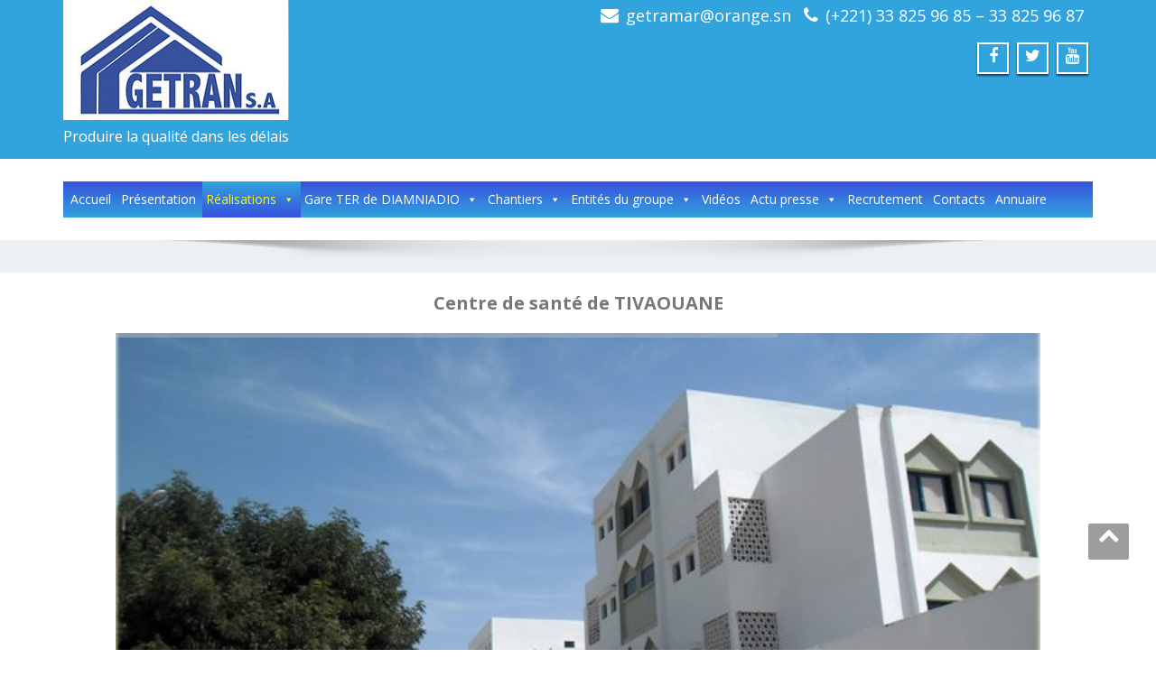

--- FILE ---
content_type: text/html; charset=UTF-8
request_url: http://getran.com/centre-de-sante-de-tivaouane/
body_size: 67686
content:
<!DOCTYPE html>

<!--[if lt IE 7]>

    <html class="no-js lt-ie9 lt-ie8 lt-ie7"> <![endif]-->

    <!--[if IE 7]>

    <html class="no-js lt-ie9 lt-ie8"> <![endif]-->

    <!--[if IE 8]>

    <html class="no-js lt-ie9"> <![endif]-->

    <!--[if gt IE 8]><!-->

<html lang="fr-FR"><!--<![endif]-->

<head>

	<meta http-equiv="X-UA-Compatible" content="IE=edge">

    <meta name="viewport" content="width=device-width, initial-scale=1.0">  

    <meta charset="UTF-8" />	

	
	
	<link rel="shortcut icon" href="http://getran.com/wp-content/uploads/2018/12/logogetran250transp.jpg" /> 

	
	<link rel="stylesheet" href="http://getran.com/wp-content/themes/enigmagetran/style.css" type="text/css" media="screen" />

	<title>Centre de santé de Tivaouane &#8211; GETRAN</title>
<link rel='dns-prefetch' href='//fonts.googleapis.com' />
<link rel='dns-prefetch' href='//s.w.org' />
<link rel="alternate" type="application/rss+xml" title="GETRAN &raquo; Flux" href="http://getran.com/feed/" />
<link rel="alternate" type="application/rss+xml" title="GETRAN &raquo; Flux des commentaires" href="http://getran.com/comments/feed/" />
		<script type="text/javascript">
			window._wpemojiSettings = {"baseUrl":"https:\/\/s.w.org\/images\/core\/emoji\/2.2.1\/72x72\/","ext":".png","svgUrl":"https:\/\/s.w.org\/images\/core\/emoji\/2.2.1\/svg\/","svgExt":".svg","source":{"concatemoji":"http:\/\/getran.com\/wp-includes\/js\/wp-emoji-release.min.js?ver=4.7.31"}};
			!function(t,a,e){var r,n,i,o=a.createElement("canvas"),l=o.getContext&&o.getContext("2d");function c(t){var e=a.createElement("script");e.src=t,e.defer=e.type="text/javascript",a.getElementsByTagName("head")[0].appendChild(e)}for(i=Array("flag","emoji4"),e.supports={everything:!0,everythingExceptFlag:!0},n=0;n<i.length;n++)e.supports[i[n]]=function(t){var e,a=String.fromCharCode;if(!l||!l.fillText)return!1;switch(l.clearRect(0,0,o.width,o.height),l.textBaseline="top",l.font="600 32px Arial",t){case"flag":return(l.fillText(a(55356,56826,55356,56819),0,0),o.toDataURL().length<3e3)?!1:(l.clearRect(0,0,o.width,o.height),l.fillText(a(55356,57331,65039,8205,55356,57096),0,0),e=o.toDataURL(),l.clearRect(0,0,o.width,o.height),l.fillText(a(55356,57331,55356,57096),0,0),e!==o.toDataURL());case"emoji4":return l.fillText(a(55357,56425,55356,57341,8205,55357,56507),0,0),e=o.toDataURL(),l.clearRect(0,0,o.width,o.height),l.fillText(a(55357,56425,55356,57341,55357,56507),0,0),e!==o.toDataURL()}return!1}(i[n]),e.supports.everything=e.supports.everything&&e.supports[i[n]],"flag"!==i[n]&&(e.supports.everythingExceptFlag=e.supports.everythingExceptFlag&&e.supports[i[n]]);e.supports.everythingExceptFlag=e.supports.everythingExceptFlag&&!e.supports.flag,e.DOMReady=!1,e.readyCallback=function(){e.DOMReady=!0},e.supports.everything||(r=function(){e.readyCallback()},a.addEventListener?(a.addEventListener("DOMContentLoaded",r,!1),t.addEventListener("load",r,!1)):(t.attachEvent("onload",r),a.attachEvent("onreadystatechange",function(){"complete"===a.readyState&&e.readyCallback()})),(r=e.source||{}).concatemoji?c(r.concatemoji):r.wpemoji&&r.twemoji&&(c(r.twemoji),c(r.wpemoji)))}(window,document,window._wpemojiSettings);
		</script>
		<style type="text/css">
img.wp-smiley,
img.emoji {
	display: inline !important;
	border: none !important;
	box-shadow: none !important;
	height: 1em !important;
	width: 1em !important;
	margin: 0 .07em !important;
	vertical-align: -0.1em !important;
	background: none !important;
	padding: 0 !important;
}
</style>
<link rel='stylesheet' id='wds_frontend-css'  href='http://getran.com/wp-content/plugins/slider-wd/css/wds_frontend.css?ver=1.1.64' type='text/css' media='all' />
<link rel='stylesheet' id='wds_effects-css'  href='http://getran.com/wp-content/plugins/slider-wd/css/wds_effects.css?ver=1.1.64' type='text/css' media='all' />
<link rel='stylesheet' id='wds_font-awesome-css'  href='http://getran.com/wp-content/plugins/slider-wd/css/font-awesome/font-awesome.css?ver=4.6.3' type='text/css' media='all' />
<link rel='stylesheet' id='wpsm_wpsm-css'  href='http://getran.com/wp-content/plugins/wp-site-mapping/css/wpsm.css?ver=0.3' type='text/css' media='all' />
<link rel='stylesheet' id='ye_dynamic-css'  href='http://getran.com/wp-content/plugins/youtube-embed/css/main.min.css?ver=4.7.31' type='text/css' media='all' />
<link rel='stylesheet' id='megamenu-css'  href='http://getran.com/wp-content/uploads/maxmegamenu/style.css?ver=1fd294' type='text/css' media='all' />
<link rel='stylesheet' id='dashicons-css'  href='http://getran.com/wp-includes/css/dashicons.min.css?ver=4.7.31' type='text/css' media='all' />
<link rel='stylesheet' id='OpenSans-css'  href='https://fonts.googleapis.com/css?family=Rock+Salt%7CNeucha%7CSans+Serif%7CIndie+Flower%7CShadows+Into+Light%7CDancing+Script%7CKaushan+Script%7CTangerine%7CPinyon+Script%7CGreat+Vibes%7CBad+Script%7CCalligraffitti%7CHomemade+Apple%7CAllura%7CMegrim%7CNothing+You+Could+Do%7CFredericka+the+Great%7CRochester%7CArizonia%7CAstloch%7CBilbo%7CCedarville+Cursive%7CClicker+Script%7CDawning+of+a+New+Day%7CEwert%7CFelipa%7CGive+You+Glory%7CItalianno%7CJim+Nightshade%7CKristi%7CLa+Belle+Aurore%7CMeddon%7CMontez%7CMr+Bedfort%7COver+the+Rainbow%7CPrincess+Sofia%7CReenie+Beanie%7CRuthie%7CSacramento%7CSeaweed+Script%7CStalemate%7CTrade+Winds%7CUnifrakturMaguntia%7CWaiting+for+the+Sunrise%7CYesteryear%7CZeyada%7CWarnes%7CAbril+Fatface%7CAdvent+Pro%7CAldrich%7CAlex+Brush%7CAmatic+SC%7CAntic+Slab%7CCandal&#038;ver=4.7.31' type='text/css' media='all' />
<link rel='stylesheet' id='bootstrap-css'  href='http://getran.com/wp-content/themes/enigmagetran/css/bootstrap.css?ver=4.7.31' type='text/css' media='all' />
<link rel='stylesheet' id='default-css'  href='http://getran.com/wp-content/themes/enigmagetran/css/default.css?ver=4.7.31' type='text/css' media='all' />
<link rel='stylesheet' id='enigma-theme-css'  href='http://getran.com/wp-content/themes/enigmagetran/css/enigma-theme.css?ver=4.7.31' type='text/css' media='all' />
<link rel='stylesheet' id='media-responsive-css'  href='http://getran.com/wp-content/themes/enigmagetran/css/media-responsive.css?ver=4.7.31' type='text/css' media='all' />
<link rel='stylesheet' id='animations-css'  href='http://getran.com/wp-content/themes/enigmagetran/css/animations.css?ver=4.7.31' type='text/css' media='all' />
<link rel='stylesheet' id='theme-animtae-css'  href='http://getran.com/wp-content/themes/enigmagetran/css/theme-animtae.css?ver=4.7.31' type='text/css' media='all' />
<link rel='stylesheet' id='font-awesome-css'  href='http://getran.com/wp-content/themes/enigmagetran/css/font-awesome-4.7.0/css/font-awesome.css?ver=4.7.31' type='text/css' media='all' />
<link rel='stylesheet' id='OpenSansRegular-css'  href='//fonts.googleapis.com/css?family=Open+Sans&#038;ver=4.7.31' type='text/css' media='all' />
<link rel='stylesheet' id='OpenSansBold-css'  href='//fonts.googleapis.com/css?family=Open+Sans%3A700&#038;ver=4.7.31' type='text/css' media='all' />
<link rel='stylesheet' id='OpenSansSemiBold-css'  href='//fonts.googleapis.com/css?family=Open+Sans%3A600&#038;ver=4.7.31' type='text/css' media='all' />
<link rel='stylesheet' id='RobotoRegular-css'  href='//fonts.googleapis.com/css?family=Roboto&#038;ver=4.7.31' type='text/css' media='all' />
<link rel='stylesheet' id='RobotoBold-css'  href='//fonts.googleapis.com/css?family=Roboto%3A700&#038;ver=4.7.31' type='text/css' media='all' />
<link rel='stylesheet' id='RalewaySemiBold-css'  href='//fonts.googleapis.com/css?family=Raleway%3A600&#038;ver=4.7.31' type='text/css' media='all' />
<link rel='stylesheet' id='Courgette-css'  href='//fonts.googleapis.com/css?family=Courgette&#038;ver=4.7.31' type='text/css' media='all' />
<link rel='stylesheet' id='kc-general-css'  href='http://getran.com/wp-content/plugins/kingcomposer/assets/frontend/css/kingcomposer.min.css?ver=2.6.9' type='text/css' media='all' />
<link rel='stylesheet' id='kc-animate-css'  href='http://getran.com/wp-content/plugins/kingcomposer/assets/css/animate.css?ver=2.6.9' type='text/css' media='all' />
<link rel='stylesheet' id='kc-icon-1-css'  href='http://getran.com/wp-content/plugins/kingcomposer/assets/css/icons.css?ver=2.6.9' type='text/css' media='all' />
<script type='text/javascript' src='http://getran.com/wp-includes/js/jquery/jquery.js?ver=1.12.4'></script>
<script type='text/javascript' src='http://getran.com/wp-includes/js/jquery/jquery-migrate.min.js?ver=1.4.1'></script>
<script type='text/javascript' src='http://getran.com/wp-content/plugins/slider-wd/js/jquery.mobile.js?ver=1.1.64'></script>
<script type='text/javascript' src='http://getran.com/wp-content/plugins/slider-wd/js/wds_frontend.js?ver=1.1.64'></script>
<script type='text/javascript' src='http://getran.com/wp-content/themes/enigmagetran/js/menu.js?ver=4.7.31'></script>
<script type='text/javascript' src='http://getran.com/wp-content/themes/enigmagetran/js/bootstrap.js?ver=4.7.31'></script>
<script type='text/javascript' src='http://getran.com/wp-content/themes/enigmagetran/js/enigma_theme_script.js?ver=4.7.31'></script>
<link rel='https://api.w.org/' href='http://getran.com/wp-json/' />
<link rel="EditURI" type="application/rsd+xml" title="RSD" href="http://getran.com/xmlrpc.php?rsd" />
<link rel="wlwmanifest" type="application/wlwmanifest+xml" href="http://getran.com/wp-includes/wlwmanifest.xml" /> 
<meta name="generator" content="WordPress 4.7.31" />
<link rel="canonical" href="http://getran.com/centre-de-sante-de-tivaouane/" />
<link rel='shortlink' href='http://getran.com/?p=393' />
<link rel="alternate" type="application/json+oembed" href="http://getran.com/wp-json/oembed/1.0/embed?url=http%3A%2F%2Fgetran.com%2Fcentre-de-sante-de-tivaouane%2F" />
<link rel="alternate" type="text/xml+oembed" href="http://getran.com/wp-json/oembed/1.0/embed?url=http%3A%2F%2Fgetran.com%2Fcentre-de-sante-de-tivaouane%2F&#038;format=xml" />
<script type="text/javascript">var kc_script_data={ajax_url:"http://getran.com/wp-admin/admin-ajax.php"}</script><noscript>Powered by <a href="http://zigaform.com/?uifm_v=2.6&uifm_medium=wpzf" title="Wordpress Form Builder" >ZigaForm version 2.6</a></noscript><link rel="icon" href="http://getran.com/wp-content/uploads/2018/11/cropped-iconegetran-32x32.jpg" sizes="32x32" />
<link rel="icon" href="http://getran.com/wp-content/uploads/2018/11/cropped-iconegetran-192x192.jpg" sizes="192x192" />
<link rel="apple-touch-icon-precomposed" href="http://getran.com/wp-content/uploads/2018/11/cropped-iconegetran-180x180.jpg" />
<meta name="msapplication-TileImage" content="http://getran.com/wp-content/uploads/2018/11/cropped-iconegetran-270x270.jpg" />
<script type="text/javascript"></script><style type="text/css" id="kc-css-general">.kc-off-notice{display: inline-block !important;}.kc-container{max-width:1170px;}</style><style type="text/css" id="kc-css-render">body.kc-css-system .kc-css-427290 ,body.kc-css-system .kc-css-427290 p{font-size:20px;font-weight:700;text-align:left;}</style><style type="text/css">/** Mega Menu CSS: fs **/</style>

<script>
  (function(i,s,o,g,r,a,m){i['GoogleAnalyticsObject']=r;i[r]=i[r]||function(){
  (i[r].q=i[r].q||[]).push(arguments)},i[r].l=1*new Date();a=s.createElement(o),
  m=s.getElementsByTagName(o)[0];a.async=1;a.src=g;m.parentNode.insertBefore(a,m)
  })(window,document,'script','https://www.google-analytics.com/analytics.js','ga');

  ga('create', 'UA-88010131-1', 'auto');
  ga('send', 'pageview');

</script>

</head>

<body class="page-template page-template-fullwidth page-template-fullwidth-php page page-id-393 kingcomposer kc-css-system mega-menu-primary">

<div>

	<!-- Header Section -->

	<div class="header_section" >

		<div class="container" >

			<!-- Logo & Contact Info -->

			<div class="row ">

				<div class="col-md-6 col-sm-12 wl_rtl" >					

					<div claSS="logo">						

					<a href="http://getran.com/" title="GETRAN" rel="home">

					
						<img class="img-responsive" src="http://getran.com/wp-content/uploads/2018/12/cropped-logocarre250.jpg" style="height:133px; width:250px;" />

						
					</a>

					<p>Produire la qualité dans les délais</p>

					</div>

				</div>

				
				<div class="col-md-6 col-sm-12">

				
				<ul class="head-contact-info">

						<li><i class="fa fa-envelope"></i><a href="mailto:getramar@orange.sn">getramar@orange.sn</a></li>
						<li><i class="fa fa-phone"></i><a href="tel:(+221) 33 825 96 85 – 33 825 96 87">(+221) 33 825 96 85 – 33 825 96 87</a></li>
				</ul>

				
					<ul class="social">

					
					   <li class="facebook" data-toggle="tooltip" data-placement="bottom" title="Facebook"><a  href="https://web.facebook.com/getransenegal"><i class="fa fa-facebook"></i></a></li>

					
					<li class="twitter" data-toggle="tooltip" data-placement="bottom" title="Twitter"><a href="https://twitter.com/GroupeGetran"><i class="fa fa-twitter"></i></a></li>

					
					<li class="youtube" data-toggle="tooltip" data-placement="bottom" title="Youtube"><a href="https://www.youtube.com/channel/UCEAQr6v5-XRnpN6wcCPkdsg"><i class="fa fa-youtube"></i></a></li>

	                
					

					</ul>	

				</div>

				
			</div>

			<!-- /Logo & Contact Info -->

		</div>	

	</div>	

	<!-- /Header Section -->

	<!-- Navigation  menus -->

	<div class="navigation_menu "  data-spy="affix" data-offset-top="95" id="enigma_nav_top">

		<span id="header_shadow"></span>

		<div class="container navbar-container" >

			<nav class="navbar navbar-default " role="navigation">

				<div class="navbar-header">

					<button type="button" class="navbar-toggle" data-toggle="collapse" data-target="#menu">

					 

					  <span class="sr-only">Toggle navigation</span>

					  <span class="icon-bar"></span>

					  <span class="icon-bar"></span>

					  <span class="icon-bar"></span>

					</button>

				</div>

				<div id="menu" class="collapse navbar-collapse ">	

				<div id="mega-menu-wrap-primary" class="mega-menu-wrap"><div class="mega-menu-toggle"><div class="mega-toggle-blocks-left"></div><div class="mega-toggle-blocks-center"></div><div class="mega-toggle-blocks-right"><div class='mega-toggle-block mega-menu-toggle-block mega-toggle-block-1' id='mega-toggle-block-1' tabindex='0'><span class='mega-toggle-label' role='button' aria-expanded='false'><span class='mega-toggle-label-closed'>MENU</span><span class='mega-toggle-label-open'>MENU</span></span></div></div></div><ul id="mega-menu-primary" class="mega-menu max-mega-menu mega-menu-horizontal mega-no-js" data-event="hover_intent" data-effect="fade" data-effect-speed="200" data-effect-mobile="disabled" data-effect-speed-mobile="0" data-mobile-force-width="false" data-second-click="go" data-document-click="collapse" data-vertical-behaviour="standard" data-breakpoint="600" data-unbind="true" data-hover-intent-timeout="300" data-hover-intent-interval="100"><li class='mega-menu-item mega-menu-item-type-post_type mega-menu-item-object-page mega-menu-item-home mega-align-bottom-left mega-menu-flyout mega-menu-item-806' id='mega-menu-item-806'><a class="mega-menu-link" href="http://getran.com/" tabindex="0">Accueil</a></li><li class='mega-menu-item mega-menu-item-type-post_type mega-menu-item-object-page mega-align-bottom-left mega-menu-flyout mega-menu-item-822' id='mega-menu-item-822'><a class="mega-menu-link" href="http://getran.com/presentation/" tabindex="0">Présentation</a></li><li class='mega-menu-item mega-menu-item-type-custom mega-menu-item-object-custom mega-current-menu-ancestor mega-menu-item-has-children mega-align-bottom-left mega-menu-flyout mega-menu-item-829' id='mega-menu-item-829'><a class="mega-menu-link" href="#" aria-haspopup="true" aria-expanded="false" tabindex="0">Réalisations<span class="mega-indicator"></span></a>
<ul class="mega-sub-menu">
<li class='mega-menu-item mega-menu-item-type-custom mega-menu-item-object-custom mega-current-menu-ancestor mega-current-menu-parent mega-menu-item-has-children mega-menu-item-1041' id='mega-menu-item-1041'><a class="mega-menu-link" href="#" aria-haspopup="true" aria-expanded="false">Sénégal<span class="mega-indicator"></span></a>
	<ul class="mega-sub-menu">
<li class='mega-menu-item mega-menu-item-type-post_type mega-menu-item-object-page mega-menu-item-819' id='mega-menu-item-819'><a class="mega-menu-link" href="http://getran.com/ministere-de-lenvironnement-du-senegal/">Ministère de l\’Environnement du Sénégal</a></li><li class='mega-menu-item mega-menu-item-type-post_type mega-menu-item-object-page mega-menu-item-809' id='mega-menu-item-809'><a class="mega-menu-link" href="http://getran.com/caserne-des-sapeurs-pompiers-de-tivaoune/">Caserne des sapeurs-pompiers de TIVAOUANE</a></li><li class='mega-menu-item mega-menu-item-type-post_type mega-menu-item-object-page mega-current-menu-item mega-page_item mega-page-item-393 mega-current_page_item mega-menu-item-810' id='mega-menu-item-810'><a class="mega-menu-link" href="http://getran.com/centre-de-sante-de-tivaouane/">Centre de santé de Tivaouane</a></li><li class='mega-menu-item mega-menu-item-type-post_type mega-menu-item-object-page mega-menu-item-811' id='mega-menu-item-811'><a class="mega-menu-link" href="http://getran.com/complexe-axa/">Complexe AXA</a></li><li class='mega-menu-item mega-menu-item-type-post_type mega-menu-item-object-page mega-menu-item-824' id='mega-menu-item-824'><a class="mega-menu-link" href="http://getran.com/residence-de-la-paix-mixta/">RESIDENCE DE LA PAIX MIXTA</a></li><li class='mega-menu-item mega-menu-item-type-post_type mega-menu-item-object-page mega-menu-item-818' id='mega-menu-item-818'><a class="mega-menu-link" href="http://getran.com/keur-gorgui/">Keur GORGUI</a></li><li class='mega-menu-item mega-menu-item-type-post_type mega-menu-item-object-page mega-menu-item-825' id='mega-menu-item-825'><a class="mega-menu-link" href="http://getran.com/tribunal-departemental-de-pikine/">Tribunal départemental de PIKINE</a></li><li class='mega-menu-item mega-menu-item-type-post_type mega-menu-item-object-page mega-menu-item-820' id='mega-menu-item-820'><a class="mega-menu-link" href="http://getran.com/pavillons-a-lucad/">Pavillons à l\’UCAD</a></li>	</ul>
</li><li class='mega-menu-item mega-menu-item-type-custom mega-menu-item-object-custom mega-menu-item-has-children mega-menu-item-1042' id='mega-menu-item-1042'><a class="mega-menu-link" href="#" aria-haspopup="true" aria-expanded="false">Côte d'Ivoire<span class="mega-indicator"></span></a>
	<ul class="mega-sub-menu">
<li class='mega-menu-item mega-menu-item-type-custom mega-menu-item-object-custom mega-menu-item-has-children mega-menu-item-957' id='mega-menu-item-957'><a class="mega-menu-link" href="#" aria-haspopup="true" aria-expanded="false">Jeux de la Francophonie Abidjan 2017<span class="mega-indicator"></span></a>
		<ul class="mega-sub-menu">
<li class='mega-menu-item mega-menu-item-type-post_type mega-menu-item-object-page mega-menu-item-956' id='mega-menu-item-956'><a class="mega-menu-link" href="http://getran.com/abidjan-2017-infrastrucutres-sportives/">Infrastrucutres sportives</a></li><li class='mega-menu-item mega-menu-item-type-post_type mega-menu-item-object-page mega-menu-item-955' id='mega-menu-item-955'><a class="mega-menu-link" href="http://getran.com/abidjan-2017-infrastructures-sociales/">Infrastructures sociales</a></li>		</ul>
</li>	</ul>
</li><li class='mega-menu-item mega-menu-item-type-custom mega-menu-item-object-custom mega-menu-item-has-children mega-menu-item-1043' id='mega-menu-item-1043'><a class="mega-menu-link" href="#" aria-haspopup="true" aria-expanded="false">Guinée Bissau<span class="mega-indicator"></span></a>
	<ul class="mega-sub-menu">
<li class='mega-menu-item mega-menu-item-type-post_type mega-menu-item-object-page mega-menu-item-808' id='mega-menu-item-808'><a class="mega-menu-link" href="http://getran.com/realbceao/">BCEAO GUINEE BISSAU</a></li>	</ul>
</li><li class='mega-menu-item mega-menu-item-type-custom mega-menu-item-object-custom mega-menu-item-has-children mega-menu-item-1044' id='mega-menu-item-1044'><a class="mega-menu-link" href="#" aria-haspopup="true" aria-expanded="false">République du CONGO<span class="mega-indicator"></span></a>
	<ul class="mega-sub-menu">
<li class='mega-menu-item mega-menu-item-type-post_type mega-menu-item-object-page mega-menu-item-1377' id='mega-menu-item-1377'><a class="mega-menu-link" href="http://getran.com/bgfi-bank-proxima/">BGFI BANK PROXIMA</a></li><li class='mega-menu-item mega-menu-item-type-post_type mega-menu-item-object-page mega-menu-item-1396' id='mega-menu-item-1396'><a class="mega-menu-link" href="http://getran.com/canal-olympia/">CANAL OLYMPIA</a></li><li class='mega-menu-item mega-menu-item-type-post_type mega-menu-item-object-page mega-menu-item-817' id='mega-menu-item-817'><a class="mega-menu-link" href="http://getran.com/immeuble-elbo-en-republique-du-congo/">Immeuble ELBO</a></li><li class='mega-menu-item mega-menu-item-type-post_type mega-menu-item-object-page mega-menu-item-1009' id='mega-menu-item-1009'><a class="mega-menu-link" href="http://getran.com/american-international-school-of-brazzaville/">American International School of Brazzaville</a></li><li class='mega-menu-item mega-menu-item-type-post_type mega-menu-item-object-page mega-menu-item-1034' id='mega-menu-item-1034'><a class="mega-menu-link" href="http://getran.com/lcb-bank/">LCB BANK</a></li>	</ul>
</li><li class='mega-menu-item mega-menu-item-type-custom mega-menu-item-object-custom mega-menu-item-has-children mega-menu-item-1045' id='mega-menu-item-1045'><a class="mega-menu-link" href="#" aria-haspopup="true" aria-expanded="false">TCHAD<span class="mega-indicator"></span></a>
	<ul class="mega-sub-menu">
<li class='mega-menu-item mega-menu-item-type-post_type mega-menu-item-object-page mega-menu-item-1431' id='mega-menu-item-1431'><a class="mega-menu-link" href="http://getran.com/direction-de-la-douane/">Direction de la douane</a></li><li class='mega-menu-item mega-menu-item-type-post_type mega-menu-item-object-page mega-menu-item-807' id='mega-menu-item-807'><a class="mega-menu-link" href="http://getran.com/arche-du-cinquantenaire-a-ndjamana/">Arche du cinquantenaire à NDJAMANA</a></li><li class='mega-menu-item mega-menu-item-type-post_type mega-menu-item-object-page mega-menu-item-813' id='mega-menu-item-813'><a class="mega-menu-link" href="http://getran.com/faculte-de-medecine-de-ndjamena/">Faculté de Médecine de NDJAMENA</a></li><li class='mega-menu-item mega-menu-item-type-post_type mega-menu-item-object-page mega-menu-item-816' id='mega-menu-item-816'><a class="mega-menu-link" href="http://getran.com/hopital-de-la-mere-et-de-lenfant-a-ndjamena-au-tchad/">Hôpital de la mère et de l\’enfant à NDJAMENA</a></li>	</ul>
</li><li class='mega-menu-item mega-menu-item-type-post_type mega-menu-item-object-page mega-menu-item-823' id='mega-menu-item-823'><a class="mega-menu-link" href="http://getran.com/refeences/">Références générales</a></li></ul>
</li><li class='mega-menu-item mega-menu-item-type-custom mega-menu-item-object-custom mega-menu-item-has-children mega-align-bottom-left mega-menu-flyout mega-menu-item-1185' id='mega-menu-item-1185'><a class="mega-menu-link" href="#" aria-haspopup="true" aria-expanded="false" tabindex="0">Gare TER de DIAMNIADIO<span class="mega-indicator"></span></a>
<ul class="mega-sub-menu">
<li class='mega-menu-item mega-menu-item-type-post_type mega-menu-item-object-page mega-menu-item-1364' id='mega-menu-item-1364'><a class="mega-menu-link" href="http://getran.com/inauguration-gare-ter-de-diamniadio/">Inauguration gare TER de DIAMNIADIO</a></li></ul>
</li><li class='mega-menu-item mega-menu-item-type-custom mega-menu-item-object-custom mega-menu-item-has-children mega-align-bottom-left mega-menu-flyout mega-menu-item-1027' id='mega-menu-item-1027'><a class="mega-menu-link" href="#" aria-haspopup="true" aria-expanded="false" tabindex="0">Chantiers<span class="mega-indicator"></span></a>
<ul class="mega-sub-menu">
<li class='mega-menu-item mega-menu-item-type-custom mega-menu-item-object-custom mega-menu-item-has-children mega-menu-item-1149' id='mega-menu-item-1149'><a class="mega-menu-link" href="#" aria-haspopup="true" aria-expanded="false">Sénégal<span class="mega-indicator"></span></a>
	<ul class="mega-sub-menu">
<li class='mega-menu-item mega-menu-item-type-post_type mega-menu-item-object-page mega-menu-item-1150' id='mega-menu-item-1150'><a class="mega-menu-link" href="http://getran.com/marche-de-thiaroye/">Marché de THIAROYE</a></li><li class='mega-menu-item mega-menu-item-type-post_type mega-menu-item-object-page mega-menu-item-1217' id='mega-menu-item-1217'><a class="mega-menu-link" href="http://getran.com/chantier-a-kaffrine-9-aout-2018/">Hôpital de KAFFRINE</a></li>	</ul>
</li><li class='mega-menu-item mega-menu-item-type-custom mega-menu-item-object-custom mega-menu-item-has-children mega-menu-item-1046' id='mega-menu-item-1046'><a class="mega-menu-link" href="#" aria-haspopup="true" aria-expanded="false">République du CONGO<span class="mega-indicator"></span></a>
	<ul class="mega-sub-menu">
<li class='mega-menu-item mega-menu-item-type-post_type mega-menu-item-object-page mega-menu-item-1040' id='mega-menu-item-1040'><a class="mega-menu-link" href="http://getran.com/universitedenis-sassou-nguesso/">Université Denis Sassou NGUESSO</a></li>	</ul>
</li></ul>
</li><li class='mega-menu-item mega-menu-item-type-custom mega-menu-item-object-custom mega-menu-item-has-children mega-align-bottom-left mega-menu-flyout mega-menu-item-830' id='mega-menu-item-830'><a class="mega-menu-link" href="#" aria-haspopup="true" aria-expanded="false" tabindex="0">Entités du groupe<span class="mega-indicator"></span></a>
<ul class="mega-sub-menu">
<li class='mega-menu-item mega-menu-item-type-post_type mega-menu-item-object-page mega-menu-item-814' id='mega-menu-item-814'><a class="mega-menu-link" href="http://getran.com/getran-immo/">GETRAN IMMO</a></li><li class='mega-menu-item mega-menu-item-type-post_type mega-menu-item-object-page mega-menu-item-815' id='mega-menu-item-815'><a class="mega-menu-link" href="http://getran.com/getran-industries/">GETRAN INDUSTRIES</a></li></ul>
</li><li class='mega-menu-item mega-menu-item-type-post_type mega-menu-item-object-page mega-align-bottom-left mega-menu-flyout mega-menu-item-826' id='mega-menu-item-826'><a class="mega-menu-link" href="http://getran.com/videos/" tabindex="0">Vidéos</a></li><li class='mega-menu-item mega-menu-item-type-custom mega-menu-item-object-custom mega-menu-item-has-children mega-align-bottom-left mega-menu-flyout mega-menu-item-1334' id='mega-menu-item-1334'><a class="mega-menu-link" href="#" aria-haspopup="true" aria-expanded="false" tabindex="0">Actu presse<span class="mega-indicator"></span></a>
<ul class="mega-sub-menu">
<li class='mega-menu-item mega-menu-item-type-custom mega-menu-item-object-custom mega-menu-item-1357' id='mega-menu-item-1357'><a target="_blank" class="mega-menu-link" href="https://www.jeuneafrique.com/mag/560952/economie/senegal-getran-un-local-au-destin-continental/">Article de Jeune Afrique sur GETRAN</a></li><li class='mega-menu-item mega-menu-item-type-post_type mega-menu-item-object-page mega-menu-item-1335' id='mega-menu-item-1335'><a class="mega-menu-link" href="http://getran.com/presentation-de-getran-par-ja/">Jeune Afrique</a></li><li class='mega-menu-item mega-menu-item-type-post_type mega-menu-item-object-page mega-menu-item-1344' id='mega-menu-item-1344'><a class="mega-menu-link" href="http://getran.com/article-sur-dakaractu/">Dakaractu</a></li></ul>
</li><li class='mega-menu-item mega-menu-item-type-custom mega-menu-item-object-custom mega-align-bottom-left mega-menu-flyout mega-menu-item-1157' id='mega-menu-item-1157'><a class="mega-menu-link" href="http://recrutement.getran.com" tabindex="0">Recrutement</a></li><li class='mega-menu-item mega-menu-item-type-post_type mega-menu-item-object-page mega-align-bottom-left mega-menu-flyout mega-menu-item-812' id='mega-menu-item-812'><a class="mega-menu-link" href="http://getran.com/contacts/" tabindex="0">Contacts</a></li><li class='mega-menu-item mega-menu-item-type-custom mega-menu-item-object-custom mega-align-bottom-left mega-menu-flyout mega-menu-item-1418' id='mega-menu-item-1418'><a target="_blank" class="mega-menu-link" href="http://gespat.sn/gescontacts/" tabindex="0">Annuaire</a></li></ul></div>				

				</div>	

			</nav>

		</div>

	</div><div class="enigma_header_breadcrum_title">	

	<div class="container">

		<div class="row">

			<div class="col-md-12">

				<h1></h1>

				<!-- BreadCrumb -->

                
                <!-- BreadCrumb -->

			</div>

		</div>

	</div>	

</div><div class="container">
	<div class="row enigma_blog_wrapper">
	<div class="col-md-12">
	<div class="enigma_blog_full">
		<div class="enigma_blog_post_content">
			<section class="kc-elm kc-css-392898 kc_row"><div class="kc-row-container  kc-container"><div class="kc-wrap-columns"><div class="kc-elm kc-css-641359 kc_col-sm-12 kc_column kc_col-sm-12"><div class="kc-col-container"><div class="kc-elm kc-css-427290 kc_text_block"><p style="text-align: center;"><strong>Centre de santé de TIVAOUANE</strong></p>
<p style="text-align: center;"><strong>    </p>
<style>      .wds_bigplay_0,      .wds_slideshow_image_0,      .wds_slideshow_video_0 {        display: block;      }     .wds_bulframe_0 {        display: none;         background-image: url('');         margin: 0px;          position: absolute;        z-index: 3;        -webkit-transition: left 1s, right 1s;        transition: left 1s, right 1s;        width: 307.2px;        height: 180px;      }      #wds_container1_0 #wds_container2_0 {        text-align: center;        margin: 0px ;        visibility: hidden;              }      #wds_container1_0 #wds_container2_0 .wds_slideshow_image_wrap_0,      #wds_container1_0 #wds_container2_0 .wds_slideshow_image_wrap_0 * {        box-sizing: border-box;        -moz-box-sizing: border-box;        -webkit-box-sizing: border-box;      }      #wds_container1_0 #wds_container2_0 .wds_slideshow_image_wrap_0 {        background-color: rgba(0, 0, 0, 0.00);        border-width: 0px;        border-style: none;        border-color: #000000;        border-radius: ;        border-collapse: collapse;        display: inline-block;        position: relative;        text-align: center;        width: 100%;        max-width: 1024px;        box-shadow: ;        overflow: hidden;        z-index: 0;      }      #wds_container1_0 #wds_container2_0 .wds_slideshow_image_0 {        padding: 0 !important;        margin: 0 !important;        float: none !important;        vertical-align: middle;        background-position: center center;        background-repeat: no-repeat;        background-size: cover;        width: 100%;      }      #wds_container1_0 #wds_container2_0 .wds_slideshow_image_container_0 {        display: /*table*/block;        position: absolute;        text-align: center;        none: 0px;        vertical-align: middle;        width: 100%;        height: /*inherit*/100%;      }            @media only screen and (min-width: 0px) and (max-width: 320px) {        #wds_container1_0 #wds_container2_0 .wds_slideshow_dots_thumbnails_0 {          height: 16px;          width: 80px;        }        #wds_container1_0 #wds_container2_0 .wds_slideshow_dots_0 {          font-size: 12px;          margin: 2px;                    width: 12px;          height: 12px;                    }        #wds_container1_0 #wds_container2_0 .wds_pp_btn_cont {            font-size: 20px;          height: 20px;          width: 20px;        }        #wds_container1_0 #wds_container2_0 .wds_left_btn_cont,        #wds_container1_0 #wds_container2_0 .wds_right_btn_cont {          height: 20px;          font-size: 20px;          width: 20px;        }      }              @media only screen and (min-width: 321px) and (max-width: 480px) {        #wds_container1_0 #wds_container2_0 .wds_slideshow_dots_thumbnails_0 {          height: 22px;          width: 110px;        }        #wds_container1_0 #wds_container2_0 .wds_slideshow_dots_0 {          font-size: 18px;          margin: 2px;                    width: 18px;          height: 18px;                    }        #wds_container1_0 #wds_container2_0 .wds_pp_btn_cont {            font-size: 30px;          height: 30px;          width: 30px;        }        #wds_container1_0 #wds_container2_0 .wds_left_btn_cont,        #wds_container1_0 #wds_container2_0 .wds_right_btn_cont {          height: 30px;          font-size: 30px;          width: 30px;        }      }              @media only screen and (min-width: 481px) and (max-width: 640px) {        #wds_container1_0 #wds_container2_0 .wds_slideshow_dots_thumbnails_0 {          height: 26px;          width: 130px;        }        #wds_container1_0 #wds_container2_0 .wds_slideshow_dots_0 {          font-size: 20px;          margin: 3px;                    width: 20px;          height: 20px;                    }        #wds_container1_0 #wds_container2_0 .wds_pp_btn_cont {            font-size: 40px;          height: 40px;          width: 40px;        }        #wds_container1_0 #wds_container2_0 .wds_left_btn_cont,        #wds_container1_0 #wds_container2_0 .wds_right_btn_cont {          height: 40px;          font-size: 40px;          width: 40px;        }      }              @media only screen and (min-width: 641px) and (max-width: 768px) {        #wds_container1_0 #wds_container2_0 .wds_slideshow_dots_thumbnails_0 {          height: 26px;          width: 130px;        }        #wds_container1_0 #wds_container2_0 .wds_slideshow_dots_0 {          font-size: 20px;          margin: 3px;                    width: 20px;          height: 20px;                    }        #wds_container1_0 #wds_container2_0 .wds_pp_btn_cont {            font-size: 40px;          height: 40px;          width: 40px;        }        #wds_container1_0 #wds_container2_0 .wds_left_btn_cont,        #wds_container1_0 #wds_container2_0 .wds_right_btn_cont {          height: 40px;          font-size: 40px;          width: 40px;        }      }              @media only screen and (min-width: 769px) and (max-width: 800px) {        #wds_container1_0 #wds_container2_0 .wds_slideshow_dots_thumbnails_0 {          height: 26px;          width: 130px;        }        #wds_container1_0 #wds_container2_0 .wds_slideshow_dots_0 {          font-size: 20px;          margin: 3px;                    width: 20px;          height: 20px;                    }        #wds_container1_0 #wds_container2_0 .wds_pp_btn_cont {            font-size: 40px;          height: 40px;          width: 40px;        }        #wds_container1_0 #wds_container2_0 .wds_left_btn_cont,        #wds_container1_0 #wds_container2_0 .wds_right_btn_cont {          height: 40px;          font-size: 40px;          width: 40px;        }      }              @media only screen and (min-width: 801px) and (max-width: 1024px) {        #wds_container1_0 #wds_container2_0 .wds_slideshow_dots_thumbnails_0 {          height: 26px;          width: 130px;        }        #wds_container1_0 #wds_container2_0 .wds_slideshow_dots_0 {          font-size: 20px;          margin: 3px;                    width: 20px;          height: 20px;                    }        #wds_container1_0 #wds_container2_0 .wds_pp_btn_cont {            font-size: 40px;          height: 40px;          width: 40px;        }        #wds_container1_0 #wds_container2_0 .wds_left_btn_cont,        #wds_container1_0 #wds_container2_0 .wds_right_btn_cont {          height: 40px;          font-size: 40px;          width: 40px;        }      }              @media only screen and (min-width: 1025px) and (max-width: 1366px) {        #wds_container1_0 #wds_container2_0 .wds_slideshow_dots_thumbnails_0 {          height: 26px;          width: 130px;        }        #wds_container1_0 #wds_container2_0 .wds_slideshow_dots_0 {          font-size: 20px;          margin: 3px;                    width: 20px;          height: 20px;                    }        #wds_container1_0 #wds_container2_0 .wds_pp_btn_cont {            font-size: 40px;          height: 40px;          width: 40px;        }        #wds_container1_0 #wds_container2_0 .wds_left_btn_cont,        #wds_container1_0 #wds_container2_0 .wds_right_btn_cont {          height: 40px;          font-size: 40px;          width: 40px;        }      }              @media only screen and (min-width: 1367px) and (max-width: 1824px) {        #wds_container1_0 #wds_container2_0 .wds_slideshow_dots_thumbnails_0 {          height: 26px;          width: 130px;        }        #wds_container1_0 #wds_container2_0 .wds_slideshow_dots_0 {          font-size: 20px;          margin: 3px;                    width: 20px;          height: 20px;                    }        #wds_container1_0 #wds_container2_0 .wds_pp_btn_cont {            font-size: 40px;          height: 40px;          width: 40px;        }        #wds_container1_0 #wds_container2_0 .wds_left_btn_cont,        #wds_container1_0 #wds_container2_0 .wds_right_btn_cont {          height: 40px;          font-size: 40px;          width: 40px;        }      }              @media only screen and (min-width: 1825px) and (max-width: 3000px) {        #wds_container1_0 #wds_container2_0 .wds_slideshow_dots_thumbnails_0 {          height: 26px;          width: 130px;        }        #wds_container1_0 #wds_container2_0 .wds_slideshow_dots_0 {          font-size: 20px;          margin: 3px;                    width: 20px;          height: 20px;                    }        #wds_container1_0 #wds_container2_0 .wds_pp_btn_cont {            font-size: 40px;          height: 40px;          width: 40px;        }        #wds_container1_0 #wds_container2_0 .wds_left_btn_cont,        #wds_container1_0 #wds_container2_0 .wds_right_btn_cont {          height: 40px;          font-size: 40px;          width: 40px;        }      }              #wds_container1_0 #wds_container2_0 .wds_slideshow_video_0 {        padding: 0 !important;        margin: 0 !important;        float: none !important;        width: 100%;        vertical-align: middle;        display: inline-block;      }      #wds_container1_0 #wds_container2_0 #wds_slideshow_play_pause_0 {          color: #000000;        cursor: pointer;        position: relative;        z-index: 13;        width: inherit;        height: inherit;        font-size: inherit;      }      #wds_container1_0 #wds_container2_0 #wds_slideshow_play_pause_0:hover {          color: #000000;        cursor: pointer;      }            #wds_container1_0 #wds_container2_0 .wds_left-ico_0,      #wds_container1_0 #wds_container2_0 .wds_right-ico_0 {        background-color: rgba(255, 255, 255, 0.00);        border-radius: 20px;        border: 0px none #FFFFFF;        border-collapse: separate;        color: #000000;        left: 0;        top: 0;        -moz-box-sizing: content-box;        box-sizing: content-box;        cursor: pointer;        line-height: 0;        width: inherit;        height: inherit;        font-size: inherit;        position: absolute;      }      #wds_container1_0 #wds_container2_0 .wds_left-ico_0 {        left: -4000px;      }      #wds_container1_0 #wds_container2_0 .wds_right-ico_0 {        left: 4000px;      }            #wds_container1_0 #wds_container2_0 #wds_slideshow_play_pause_0 {        opacity: 0;        filter: "Alpha(opacity=0)";      }      #wds_container1_0 #wds_container2_0 .wds_left-ico_0:hover,      #wds_container1_0 #wds_container2_0 .wds_right-ico_0:hover {        color: #000000;        cursor: pointer;      }      #wds_container1_0 #wds_container2_0 .wds_none_selectable_0 {        -webkit-touch-callout: none;        -webkit-user-select: none;        -khtml-user-select: none;        -moz-user-select: none;        -ms-user-select: none;        user-select: none;      }      #wds_container1_0 #wds_container2_0 .wds_slide_container_0 {        display: table-cell;        margin: 0 auto;        position: absolute;        vertical-align: middle;        width: 100%;        height: 100%;        overflow: hidden;        cursor: inherit;        cursor: inherit;        cursor: inherit;      }      #wds_container1_0 #wds_container2_0 .wds_slide_container_0:active {        cursor: inherit;        cursor: inherit;        cursor: inherit;      }      #wds_container1_0 #wds_container2_0 .wds_slide_bg_0 {        margin: 0 auto;        width: /*inherit*/100%;        height: /*inherit*/100%;      }      #wds_container1_0 #wds_container2_0 .wds_slider_0 {        height: /*inherit*/100%;        width: /*inherit*/100%;      }      #wds_container1_0 #wds_container2_0 .wds_slideshow_image_spun_0 {        width: /*inherit*/100%;        height: /*inherit*/100%;        display: table-cell;        filter: Alpha(opacity=100);        opacity: 1;        position: absolute;        vertical-align: middle;        z-index: 2;      }      #wds_container1_0 #wds_container2_0 .wds_slideshow_image_second_spun_0 {        width: /*inherit*/100%;        height: /*inherit*/100%;        display: table-cell;        filter: Alpha(opacity=0);        opacity: 0;        position: absolute;        vertical-align: middle;        z-index: 1;      }      #wds_container1_0 #wds_container2_0 .wds_grid_0 {        display: none;        height: 100%;        overflow: hidden;        position: absolute;        width: 100%;      }      #wds_container1_0 #wds_container2_0 .wds_gridlet_0 {        opacity: 1;        filter: Alpha(opacity=100);        position: absolute;      }      /* Dots.*/      #wds_container1_0 #wds_container2_0 .wds_slideshow_dots_container_0 {        opacity: 1;        filter: "Alpha(opacity=100)";      }      #wds_container1_0 #wds_container2_0 .wds_slideshow_dots_container_0 {        display: block;        overflow: hidden;        position: absolute;        width: 100%;        none: 0;        /*z-index: 17;*/      }      #wds_container1_0 #wds_container2_0 .wds_slideshow_dots_thumbnails_0 {        left: 0px;        font-size: 0;        margin: 0 auto;        position: relative;        z-index: 999;      }      #wds_container1_0 #wds_container2_0 .wds_slideshow_dots_0 {        display: inline-block;        position: relative;        color: #FFFFFF;        cursor: pointer;        z-index: 17;      }      #wds_container1_0 #wds_container2_0 .wds_slideshow_dots_active_0 {        color: #FFFFFF;        opacity: 1;        filter: Alpha(opacity=100);                }      #wds_container1_0 #wds_container2_0 .wds_slideshow_dots_deactive_0 {              }            /* Line timer.*/      #wds_container1_0 #wds_container2_0 .wds_line_timer_container_0 {        display: block;        position: absolute;        overflow: hidden;        top: 0;        z-index: 16;        width: 100%;        height: 5px;      }      #wds_container1_0 #wds_container2_0 .wds_line_timer_0 {        z-index: 17;        width: 0;        height: 5px;        background: #BBBBBB;        opacity: 0.50;        filter: alpha(opacity=50);      }              #wds_container1_0 #wds_container2_0 .wds_slideshow_image_spun1_0 {        display: table;         width: /*inherit*/100%;         height: /*inherit*/100%;      }      #wds_container1_0 #wds_container2_0 .wds_slideshow_image_spun2_0 {        display: table-cell;         vertical-align: middle;         text-align: center;        overflow: hidden;      }      #wds_container1_0 .wds_loading_img {        background-image: url('http://getran.com/wp-content/plugins/slider-wd/images/loading/0.gif');      }                      </style>
<p>    <script>      var wds_global_btn_0 = "right";      var wds_data_0 = [];      var wds_event_stack_0 = [];      var wds_clear_layers_effects_in_0 = [];      var wds_clear_layers_effects_out_0 = [];      var wds_clear_layers_effects_out_before_change_0 = [];      if (0) {        var wds_duration_for_change_0 = 500;        var wds_duration_for_clear_effects_0 = 530;      }      else {        var wds_duration_for_change_0 = 0;        var wds_duration_for_clear_effects_0 = 0;      }              wds_clear_layers_effects_in_0["0"] = [];        wds_clear_layers_effects_out_0["0"] = [];        wds_clear_layers_effects_out_before_change_0["0"] = [];        wds_data_0["0"] = [];        wds_data_0["0"]["id"] = "55";        wds_data_0["0"]["image_url"] = "http://getran.com/wp-content/uploads/2016/10/cstiv5.jpg";        wds_data_0["0"]["thumb_url"] = "http://getran.com/wp-content/uploads/2016/10/cstiv5-150x150.jpg";        wds_data_0["0"]["is_video"] = "image";        wds_data_0["0"]["slide_layers_count"] = 0;        wds_data_0["0"]["bg_fit"] = "cover";        wds_data_0["0"]["bull_position"] = "none";        wds_data_0["0"]["full_width"] = "0";        wds_data_0["0"]["image_thumb_url"] = "http://getran.com/wp-content/uploads/2016/10/cstiv5-150x150.jpg";                wds_clear_layers_effects_in_0["1"] = [];        wds_clear_layers_effects_out_0["1"] = [];        wds_clear_layers_effects_out_before_change_0["1"] = [];        wds_data_0["1"] = [];        wds_data_0["1"]["id"] = "56";        wds_data_0["1"]["image_url"] = "http://getran.com/wp-content/uploads/2016/10/cstiv4.jpg";        wds_data_0["1"]["thumb_url"] = "http://getran.com/wp-content/uploads/2016/10/cstiv4-150x150.jpg";        wds_data_0["1"]["is_video"] = "image";        wds_data_0["1"]["slide_layers_count"] = 0;        wds_data_0["1"]["bg_fit"] = "cover";        wds_data_0["1"]["bull_position"] = "none";        wds_data_0["1"]["full_width"] = "0";        wds_data_0["1"]["image_thumb_url"] = "http://getran.com/wp-content/uploads/2016/10/cstiv4-150x150.jpg";                wds_clear_layers_effects_in_0["2"] = [];        wds_clear_layers_effects_out_0["2"] = [];        wds_clear_layers_effects_out_before_change_0["2"] = [];        wds_data_0["2"] = [];        wds_data_0["2"]["id"] = "57";        wds_data_0["2"]["image_url"] = "http://getran.com/wp-content/uploads/2016/10/cstiv3.jpg";        wds_data_0["2"]["thumb_url"] = "http://getran.com/wp-content/uploads/2016/10/cstiv3-150x150.jpg";        wds_data_0["2"]["is_video"] = "image";        wds_data_0["2"]["slide_layers_count"] = 0;        wds_data_0["2"]["bg_fit"] = "cover";        wds_data_0["2"]["bull_position"] = "none";        wds_data_0["2"]["full_width"] = "0";        wds_data_0["2"]["image_thumb_url"] = "http://getran.com/wp-content/uploads/2016/10/cstiv3-150x150.jpg";                wds_clear_layers_effects_in_0["3"] = [];        wds_clear_layers_effects_out_0["3"] = [];        wds_clear_layers_effects_out_before_change_0["3"] = [];        wds_data_0["3"] = [];        wds_data_0["3"]["id"] = "58";        wds_data_0["3"]["image_url"] = "http://getran.com/wp-content/uploads/2016/10/cstiv1.jpg";        wds_data_0["3"]["thumb_url"] = "http://getran.com/wp-content/uploads/2016/10/cstiv1-150x150.jpg";        wds_data_0["3"]["is_video"] = "image";        wds_data_0["3"]["slide_layers_count"] = 0;        wds_data_0["3"]["bg_fit"] = "cover";        wds_data_0["3"]["bull_position"] = "none";        wds_data_0["3"]["full_width"] = "0";        wds_data_0["3"]["image_thumb_url"] = "http://getran.com/wp-content/uploads/2016/10/cstiv1-150x150.jpg";                wds_clear_layers_effects_in_0["4"] = [];        wds_clear_layers_effects_out_0["4"] = [];        wds_clear_layers_effects_out_before_change_0["4"] = [];        wds_data_0["4"] = [];        wds_data_0["4"]["id"] = "59";        wds_data_0["4"]["image_url"] = "http://getran.com/wp-content/uploads/2016/10/cstiv6.jpg";        wds_data_0["4"]["thumb_url"] = "http://getran.com/wp-content/uploads/2016/10/cstiv6-150x150.jpg";        wds_data_0["4"]["is_video"] = "image";        wds_data_0["4"]["slide_layers_count"] = 0;        wds_data_0["4"]["bg_fit"] = "cover";        wds_data_0["4"]["bull_position"] = "none";        wds_data_0["4"]["full_width"] = "0";        wds_data_0["4"]["image_thumb_url"] = "http://getran.com/wp-content/uploads/2016/10/cstiv6-150x150.jpg";            </script>    </p>
<div id="wds_container1_0">
<div class="wds_loading">
<div class="wds_loading_img"></div>
</p></div>
<div id="wds_container2_0">
<div class="wds_slideshow_image_wrap_0">
<div id="wds_slideshow_image_container_0" class="wds_slideshow_image_container_0">
<div class="wds_line_timer_container_0">
<div class="wds_line_timer_0"></div>
</div>
<div class="wds_slide_container_0" id="wds_slide_container_0">
<div class="wds_slide_bg_0">
<div class="wds_slider_0">                                  <span class="wds_slideshow_image_spun_0" id="wds_image_id_0_55">                    <span class="wds_slideshow_image_spun1_0">                      <span class="wds_slideshow_image_spun2_0">                        <span img_id="wds_slideshow_image_0"                             class="wds_slideshow_image_0"                             onclick=""                             style="background-image: url('http://getran.com/wp-content/uploads/2016/10/cstiv5.jpg');">                                                </span>                      </span>                    </span>                  </span>                                    <span class="wds_slideshow_image_second_spun_0" id="wds_image_id_0_56">                    <span class="wds_slideshow_image_spun1_0">                      <span class="wds_slideshow_image_spun2_0">                        <span img_id="wds_slideshow_image_second_0"                             class="wds_slideshow_image_0"                             onclick=""                             style="">                                                </span>                      </span>                    </span>                  </span>                                    <span class="wds_slideshow_image_second_spun_0" id="wds_image_id_0_57">                    <span class="wds_slideshow_image_spun1_0">                      <span class="wds_slideshow_image_spun2_0">                        <span img_id="wds_slideshow_image_second_0"                             class="wds_slideshow_image_0"                             onclick=""                             style="">                                                </span>                      </span>                    </span>                  </span>                                    <span class="wds_slideshow_image_second_spun_0" id="wds_image_id_0_58">                    <span class="wds_slideshow_image_spun1_0">                      <span class="wds_slideshow_image_spun2_0">                        <span img_id="wds_slideshow_image_second_0"                             class="wds_slideshow_image_0"                             onclick=""                             style="">                                                </span>                      </span>                    </span>                  </span>                                    <span class="wds_slideshow_image_second_spun_0" id="wds_image_id_0_59">                    <span class="wds_slideshow_image_spun1_0">                      <span class="wds_slideshow_image_spun2_0">                        <span img_id="wds_slideshow_image_second_0"                             class="wds_slideshow_image_0"                             onclick=""                             style="">                                                </span>                      </span>                    </span>                  </span>                                  <input type="hidden" id="wds_current_image_key_0" value="0" />                </div>
</p></div>
</p></div>
<div class="wds_btn_cont wds_contTableCell">
<div class="wds_btn_cont wds_contTable">                  <span class="wds_btn_cont wds_contTableCell" style="position: relative; text-align: left;">                    <span class="wds_left_btn_cont">                      <span class="wds_left-ico_0" onclick="wds_change_image_0(parseInt(jQuery('#wds_current_image_key_0').val()), (parseInt(jQuery('#wds_current_image_key_0').val()) - wds_iterator_0()) >= 0 ? (parseInt(jQuery('#wds_current_image_key_0').val()) - wds_iterator_0()) % wds_data_0.length : wds_data_0.length - 1, wds_data_0, false, 'left'); return false;">                                                  <i class="fa fa-angle-left"></i>                                                </span>                    </span>                   </span>                </div>
</p></div>
<div class="wds_btn_cont wds_contTableCell">
<div class="wds_btn_cont wds_contTable">                  <span class="wds_btn_cont wds_contTableCell" style="position: relative; text-align: right;">                    <span class="wds_right_btn_cont">                      <span class="wds_right-ico_0" onclick="wds_change_image_0(parseInt(jQuery('#wds_current_image_key_0').val()), (parseInt(jQuery('#wds_current_image_key_0').val()) + wds_iterator_0()) % wds_data_0.length, wds_data_0, false, 'right'); return false;">                                                  <i class="fa fa-angle-right"></i>                                                </span>                    </span>                  </span>                </div>
</p></div>
</p></div>
</p></div>
</p></div>
</p></div>
<p>    <script>      var wds_global_btn_0 = "right";      var wds_trans_in_progress_0 = false;      var wds_transition_duration_0 = 800;      if (5 < 4) {        if (5 != 0) {          wds_transition_duration_0 = (5 * 1000) / 4;        }      }      var wds_playInterval_0;      var progress = 0;      var bottom_right_deggree_0;      var bottom_left_deggree_0;      var top_left_deggree_0;      var curent_time_deggree_0 = 0;      var circle_timer_animate_0;      function circle_timer_0(angle) {        circle_timer_animate_0 = jQuery({deg: angle}).animate({deg: 360}, {          duration: 5000,          step: function(now) {            curent_time_deggree_0 = now;            if (now >= 0) {              if (now < 271) {                jQuery('#top_right_0').css({                  '-moz-transform':'rotate('+now+'deg)',                  '-webkit-transform':'rotate('+now+'deg)',                  '-o-transform':'rotate('+now+'deg)',                  '-ms-transform':'rotate('+now+'deg)',                  'transform':'rotate('+now+'deg)',                  '-webkit-transform-origin': 'left bottom',                  '-ms-transform-origin': 'left bottom',                  '-moz-transform-origin': 'left bottom',                  'transform-origin': 'left bottom'                });              }            }            if (now >= 90) {              if (now < 271) {                bottom_right_deggree_0 = now - 90;                jQuery('#bottom_right_0').css({                  '-moz-transform':'rotate('+bottom_right_deggree_0 +'deg)',                '-webkit-transform':'rotate('+bottom_right_deggree_0 +'deg)',                '-o-transform':'rotate('+bottom_right_deggree_0 +'deg)',                '-ms-transform':'rotate('+bottom_right_deggree_0 +'deg)',                'transform':'rotate('+bottom_right_deggree_0 +'deg)',                '-webkit-transform-origin': 'left top',                '-ms-transform-origin': 'left top',                '-moz-transform-origin': 'left top',                'transform-origin': 'left top'                });              }            }            if (now >= 180) {              if (now < 361) {                bottom_left_deggree_0 = now - 180;                jQuery('#bottom_left_0').css({                  '-moz-transform':'rotate('+bottom_left_deggree_0 +'deg)',                  '-webkit-transform':'rotate('+bottom_left_deggree_0 +'deg)',                  '-o-transform':'rotate('+bottom_left_deggree_0 +'deg)',                  '-ms-transform':'rotate('+bottom_left_deggree_0 +'deg)',                  'transform':'rotate('+bottom_left_deggree_0 +'deg)',                  '-webkit-transform-origin': 'right top',                  '-ms-transform-origin': 'right top',                  '-moz-transform-origin': 'right top',                  'transform-origin': 'right top'                });              }            }            if (now >= 270) {              if (now < 361) {                top_left_deggree_0  = now - 270;                jQuery('#top_left_0').css({                  '-moz-transform':'rotate('+top_left_deggree_0 +'deg)',                  '-webkit-transform':'rotate('+top_left_deggree_0 +'deg)',                  '-o-transform':'rotate('+top_left_deggree_0 +'deg)',                  '-ms-transform':'rotate('+top_left_deggree_0 +'deg)',                  'transform':'rotate('+top_left_deggree_0 +'deg)',                  '-webkit-transform-origin': 'right bottom',                  '-ms-transform-origin': 'right bottom',                  '-moz-transform-origin': 'right bottom',                  'transform-origin': 'right bottom'                });              }            }          }        });      }      /* Stop autoplay.*/      window.clearInterval(wds_playInterval_0);      var wds_current_key_0 = '0';      var wds_current_filmstrip_pos_0 = 0;      function wds_move_dots_0() {        var image_left = jQuery(".wds_slideshow_dots_active_0").position().left;        var image_right = jQuery(".wds_slideshow_dots_active_0").position().left + jQuery(".wds_slideshow_dots_active_0").outerWidth(true);        var wds_dots_width = jQuery(".wds_slideshow_dots_container_0").outerWidth(true);        var wds_dots_thumbnails_width = jQuery(".wds_slideshow_dots_thumbnails_0").outerWidth(true);        var long_filmstrip_cont_left = jQuery(".wds_slideshow_dots_thumbnails_0").position().left;        var long_filmstrip_cont_right = Math.abs(jQuery(".wds_slideshow_dots_thumbnails_0").position().left) + wds_dots_width;        if (wds_dots_width > wds_dots_thumbnails_width) {          return;        }        if (image_left < Math.abs(long_filmstrip_cont_left)) {          jQuery(".wds_slideshow_dots_thumbnails_0").animate({            left: -image_left          }, {            duration: 500          });        }        else if (image_right > long_filmstrip_cont_right) {          jQuery(".wds_slideshow_dots_thumbnails_0").animate({            left: -(image_right - wds_dots_width)          }, {            duration: 500          });        }      }      function wds_testBrowser_cssTransitions_0() {        return wds_testDom_0('Transition');      }      function wds_testBrowser_cssTransforms3d_0() {        return wds_testDom_0('Perspective');      }      function wds_testDom_0(prop) {        /* Browser vendor DOM prefixes.*/        var domPrefixes = ['', 'Webkit', 'Moz', 'ms', 'O', 'Khtml'];        var i = domPrefixes.length;        while (i--) {          if (typeof document.body.style[domPrefixes[i] + prop] !== 'undefined') {            return true;          }        }        return false;      }      function wds_set_dots_class_0() {        jQuery(".wds_slideshow_dots_0").removeClass("wds_slideshow_dots_active_0").addClass("wds_slideshow_dots_deactive_0");        jQuery("#wds_dots_" + wds_current_key_0 + "_0").removeClass("wds_slideshow_dots_deactive_0").addClass("wds_slideshow_dots_active_0");                jQuery(".wds_slideshow_dots_0").removeClass("fa-square").addClass("fa-square-o");        jQuery("#wds_dots_" + wds_current_key_0 + "_0").removeClass("fa-square-o").addClass("fa-square");              }      function wds_grid_0(cols, rows, ro, tx, ty, sc, op, current_image_class, next_image_class, direction, random, roy, easing) {        /* If browser does not support CSS transitions.*/        if (!wds_testBrowser_cssTransitions_0()) {          return wds_fallback_0(current_image_class, next_image_class, direction);        }        wds_trans_in_progress_0 = true;        /* Set active thumbnail.*/        wds_set_dots_class_0();        /* The time (in ms) added to/subtracted from the delay total for each new gridlet.*/        var count = (wds_transition_duration_0) / (cols + rows);        /* Gridlet creator (divisions of the image grid, positioned with background-images to replicate the look of an entire slide image when assembled)*/        function wds_gridlet(width, height, top, img_top, left, img_left, src, imgWidth, imgHeight, c, r) {          var delay = random ? Math.floor((cols + rows) * count * Math.random()) : (c + r) * count;          /* Return a gridlet elem with styles for specific transition.*/          var grid_div = jQuery('<span class="wds_gridlet_0" />').css({            display: "block",            width : imgWidth,/*"100%"*/            height : jQuery(".wds_slideshow_image_spun_0").height() + "px",            top : -top,            left : -left,            backgroundImage : src,            backgroundSize: jQuery(".wds_slideshow_image_0").css("background-size"),            backgroundPosition: jQuery(".wds_slideshow_image_0").css("background-position"),            /*backgroundColor: jQuery(".wds_slideshow_image_wrap_0").css("background-color"),*/            backgroundRepeat: 'no-repeat'          });          return jQuery('<span class="wds_gridlet_0" />').css({            display: "block",            width : width,/*"100%"*/            height : height,            top : top,            left : left,            backgroundSize : imgWidth + 'px ' + imgHeight + 'px',            backgroundPosition : img_left + 'px ' + img_top + 'px',            backgroundRepeat: 'no-repeat',            overflow: "hidden",            transition : 'all ' + wds_transition_duration_0 + 'ms ' + easing + ' ' + delay + 'ms',            transform : 'none'          }).append(grid_div);        }        /* Get the current slide's image.*/        var cur_img = jQuery(current_image_class).find('span[img_id^="wds_slideshow_image"]');        /* Create a grid to hold the gridlets.*/        var grid = jQuery('<span style="display: block;" />').addClass('wds_grid_0');        /* Prepend the grid to the next slide (i.e. so it's above the slide image).*/        jQuery(current_image_class).prepend(grid);        /* vars to calculate positioning/size of gridlets*/        var cont = jQuery(".wds_slide_bg_0");        var imgWidth = cur_img.width();        var imgHeight = cur_img.height();        var contWidth = cont.width(),            contHeight = cont.height(),            imgSrc = cur_img.css('background-image'),/*.replace('/thumb', ''),*/            colWidth = Math.floor(contWidth / cols),            rowHeight = Math.floor(contHeight / rows),            colRemainder = contWidth - (cols * colWidth),            colAdd = Math.ceil(colRemainder / cols),            rowRemainder = contHeight - (rows * rowHeight),            rowAdd = Math.ceil(rowRemainder / rows),            leftDist = 0,            img_leftDist = (jQuery(".wds_slide_bg_0").width() - cur_img.width()) / 2;        /* tx/ty args can be passed as 'auto'/'min-auto' (meaning use slide width/height or negative slide width/height).*/        tx = tx === 'auto' ? contWidth : tx;        tx = tx === 'min-auto' ? - contWidth : tx;        ty = ty === 'auto' ? contHeight : ty;        ty = ty === 'min-auto' ? - contHeight : ty;        /* Loop through cols*/        for (var i = 0; i < cols; i++) {          var topDist = 0,              img_topDst = (jQuery(".wds_slide_bg_0").height() - cur_img.height()) / 2,              newColWidth = colWidth;          /* If imgWidth (px) does not divide cleanly into the specified number of cols, adjust individual col widths to create correct total.*/          if (colRemainder > 0) {            var add = colRemainder >= colAdd ? colAdd : colRemainder;            newColWidth += add;            colRemainder -= add;          }          /* Nested loop to create row gridlets for each col.*/          for (var j = 0; j < rows; j++)  {            var newRowHeight = rowHeight,                newRowRemainder = rowRemainder;            /* If contHeight (px) does not divide cleanly into the specified number of rows, adjust individual row heights to create correct total.*/            if (newRowRemainder > 0) {              add = newRowRemainder >= rowAdd ? rowAdd : rowRemainder;              newRowHeight += add;              newRowRemainder -= add;            }            /* Create & append gridlet to grid.*/            grid.append(wds_gridlet(newColWidth, newRowHeight, topDist, img_topDst, leftDist, img_leftDist, imgSrc, imgWidth, imgHeight, i, j));            topDist += newRowHeight;            img_topDst -= newRowHeight;          }                    img_leftDist -= newColWidth;          leftDist += newColWidth;        }        /* Show grid & hide the image it replaces.*/        grid.show();        cur_img.css('opacity', 0);        /* Add identifying classes to corner gridlets (useful if applying border radius).*/        grid.children().first().addClass('rs-top-left');        grid.children().last().addClass('rs-bottom-right');        grid.children().eq(rows - 1).addClass('rs-bottom-left');        grid.children().eq(- rows).addClass('rs-top-right');        /* Execution steps.*/        setTimeout(function () {          grid.children().css({            opacity: op,            transform: 'rotate('+ ro +'deg) rotateY('+ roy +'deg) translateX('+ tx +'px) translateY('+ ty +'px) scale('+ sc +')'          });        }, 1);        jQuery(next_image_class).css('opacity', 1);        /* After transition.*/        var cccount = 0;        var obshicccount = cols * rows;        grid.children().one('webkitTransitionEnd transitionend otransitionend oTransitionEnd mstransitionend', jQuery.proxy(wds_after_trans_each));        function wds_after_trans_each() {         if (++cccount == obshicccount) {           wds_after_trans();         }        }        function wds_after_trans() {          jQuery(current_image_class).css({'opacity' : 0, 'z-index': 1});          jQuery(next_image_class).css({'opacity' : 1, 'z-index' : 2});          cur_img.css('opacity', 1);          grid.remove();          wds_trans_in_progress_0 = false;          if (typeof wds_event_stack_0 !== 'undefined') {            if (wds_event_stack_0.length > 0) {              key = wds_event_stack_0[0].split("-");              wds_event_stack_0.shift();              wds_change_image_0(key[0], key[1], wds_data_0, true, direction);            }          }	          }      }      function wds_none_0(current_image_class, next_image_class, direction) {        jQuery(current_image_class).css({'opacity' : 0, 'z-index': 1});        jQuery(next_image_class).css({'opacity' : 1, 'z-index' : 2});        /* Set active thumbnail.*/        wds_set_dots_class_0();      }      function wds_fade_0(current_image_class, next_image_class, direction) {        /* Set active thumbnail.*/        wds_set_dots_class_0();        if (wds_testBrowser_cssTransitions_0()) {          jQuery(next_image_class).css('transition', 'opacity ' + wds_transition_duration_0 + 'ms linear');          jQuery(current_image_class).css({'opacity' : 0, 'z-index': 1});          jQuery(next_image_class).css({'opacity' : 1, 'z-index' : 2});        }        else {          jQuery(current_image_class).animate({'opacity' : 0, 'z-index' : 1}, wds_transition_duration_0);          jQuery(next_image_class).animate({              'opacity' : 1,              'z-index': 2            }, {              duration: wds_transition_duration_0,              complete: function () {  }            });          /* For IE.*/          jQuery(current_image_class).fadeTo(wds_transition_duration_0, 0);          jQuery(next_image_class).fadeTo(wds_transition_duration_0, 1);        }	      }        function wds_sliceH_0(current_image_class, next_image_class, direction) {        if (direction == 'right') {          var translateX = 'min-auto';        }        else if (direction == 'left') {          var translateX = 'auto';        }        wds_grid_0(1, 8, 0, translateX, 0, 1, 0, current_image_class, next_image_class, direction, 0, 0, 'ease-in-out');      }      function wds_fan_0(current_image_class, next_image_class, direction) {        if (direction == 'right') {          var rotate = 45;          var translateX = 100;        }        else if (direction == 'left') {          var rotate = -45;          var translateX = -100;        }        wds_grid_0(1, 10, rotate, translateX, 0, 1, 0, current_image_class, next_image_class, direction, 0, 0, 'ease-in-out');      }      function wds_scaleIn_0(current_image_class, next_image_class, direction) {        wds_grid_0(1, 1, 0, 0, 0, 0.5, 0, current_image_class, next_image_class, direction, 0, 0, 'ease-in-out');      }      function wds_iterator_0() {        var iterator = 1;        if (0) {          iterator = Math.floor((wds_data_0.length - 1) * Math.random() + 1);        }        else if (0) {          if (wds_global_btn_0 == "left") {            iterator = -1;          }          if ('1' == 0) {            if (parseInt(jQuery('#wds_current_image_key_0').val()) == 0) {              iterator = 1;            }          }        }        return iterator;      }      function wds_change_image_0(current_key, key, wds_data_0, from_effect, btn) {        if (typeof btn == "undefined") {          var btn = "";        }        if (wds_data_0[key]["is_video"] == 'image') {          jQuery('<img />').attr("src", wds_data_0[key]["image_url"])          .load(function() {            jQuery(this).remove();            wds_change_image_when_loaded_0(current_key, key, wds_data_0, from_effect, btn);          })          .error(function() {            jQuery(this).remove();            wds_change_image_when_loaded_0(current_key, key, wds_data_0, from_effect, btn);          });        }        else {          wds_change_image_when_loaded_0(current_key, key, wds_data_0, from_effect, btn);        }      }      function wds_change_image_when_loaded_0(current_key, key, wds_data_0, from_effect, btn) {                /* Pause videos.*/        jQuery("#wds_slideshow_image_container_0").find("iframe").each(function () {          if (typeof jQuery(this)[0].contentWindow != "undefined") {            jQuery(this)[0].contentWindow.postMessage('{"event":"command","func":"stopVideo","args":""}', '*');            jQuery(this)[0].contentWindow.postMessage('{ "method": "stop" }', "*");            jQuery(this)[0].contentWindow.postMessage('stop', '*');          }        });        /* Pause layer videos.*/        jQuery(".wds_video_layer_frame_0").each(function () {          if (typeof jQuery(this)[0].contentWindow != "undefined") {            jQuery(this)[0].contentWindow.postMessage('{"event":"command","func":"pauseVideo","args":""}', '*');            jQuery(this)[0].contentWindow.postMessage('{ "method": "pause" }', "*");            jQuery(this)[0].contentWindow.postMessage('pause', '*');          }        });        if (wds_data_0[key]) {          if (jQuery('.wds_ctrl_btn_0').hasClass('fa-pause') || ('1')) {            play_0();          }          if (!from_effect) {            /* Change image key.*/            jQuery("#wds_current_image_key_0").val(key);            if (current_key == '-1') { /* Filmstrip.*/              current_key = jQuery(".wds_slideshow_thumb_active_0").children("img").attr("image_key");            }            else if (current_key == '-2') { /* Dots.*/              /*current_key = jQuery(".wds_slideshow_dots_active_0").attr("image_key");*/              currId = jQuery(".wds_slideshow_dots_active_0").attr("id");              current_key = currId.replace('wds_dots_', '').replace('_0', '');            }          }          if (wds_trans_in_progress_0) {            wds_event_stack_0.push(current_key + '-' + key);            return;          }          if (btn == "") {            var direction = 'right';            var int_curr_key = parseInt(wds_current_key_0);            var int_key = parseInt(key);            var last_pos = wds_data_0.length - 1;            if (int_curr_key > int_key) {              direction = 'left';            }            else if (int_curr_key == int_key) {              return;            }            if (int_key == 0) {              if (int_curr_key == last_pos) {                direction = 'right';              }            }            if (int_key == last_pos) {              if (int_curr_key == 0) {                direction = 'left';              }            }          }          else {            direction = btn;          }          if (1) {            if (0) {              if (direction == "left") {                 wds_global_btn_0 = "left";               }              else if (direction == "right") {                 wds_global_btn_0 = "right";              }				    }          }          /* Set active thumbnail position.*/          wds_current_filmstrip_pos_0 = key * (jQuery(".wds_slideshow_filmstrip_thumbnail_0").width() + 2 + 2 * 0);          wds_current_key_0 = key;          /* Change image id.*/          jQuery("div[img_id=wds_slideshow_image_0]").attr('image_id', wds_data_0[key]["id"]);          var current_image_class = "#wds_image_id_0_" + wds_data_0[current_key]["id"];          var next_image_class = "#wds_image_id_0_" + wds_data_0[key]["id"];                    if (wds_data_0[key]["is_video"] == 'image') {            jQuery(next_image_class).find(".wds_slideshow_image_0").css("background-image", 'url("' + wds_data_0[key]["image_url"] + '")');          }                    var current_slide_layers_count = wds_data_0[current_key]["slide_layers_count"];          var next_slide_layers_count = wds_data_0[key]["slide_layers_count"];          /* Clear layers before image change.*/          function set_layer_effect_out_before_change(m) {            wds_clear_layers_effects_out_before_change_0[current_key][m] = setTimeout(function() {              if (wds_data_0[current_key]["layer_" + m + "_type"] != 'social') {                jQuery('#wds_0_slide' + wds_data_0[current_key]["id"] + '_layer' + wds_data_0[current_key]["layer_" + m + "_id"]).css('-webkit-animation-duration' , 0.6 + 's').css('animation-duration' , 0.6 + 's');                jQuery('#wds_0_slide' + wds_data_0[current_key]["id"] + '_layer' + wds_data_0[current_key]["layer_" + m + "_id"]).removeClass().addClass( wds_data_0[current_key]["layer_" + m + "_layer_effect_out"] + ' wds_animated');                  jQuery('#wds_0_slide' + wds_data_0[current_key]["id"] + '_layer' + wds_data_0[current_key]["layer_" + m + "_id"]).addClass(jQuery('#wds_0_slide' + wds_data_0[current_key]["id"] + '_layer' + wds_data_0[current_key]["layer_" + m + "_id"]).data("class"));              }              else {                jQuery('#wds_0_slide' + wds_data_0[current_key]["id"] + '_layer' + wds_data_0[current_key]["layer_" + m + "_id"]).css('-webkit-animation-duration' , 0.6 + 's').css('animation-duration' , 0.6 + 's');                jQuery('#wds_0_slide' + wds_data_0[current_key]["id"] + '_layer' + wds_data_0[current_key]["layer_" + m + "_id"]).removeClass().addClass( wds_data_0[current_key]["layer_" + m + "_layer_effect_out"] + ' fa fa-' + wds_data_0[current_key]["layer_" + m + "_social_button"] + ' wds_animated');              }            }, 10);          }          if (0) {            for (var m = 0; m < current_slide_layers_count; m++) {              if (jQuery('#wds_0_slide' + wds_data_0[current_key]["id"] + '_layer' + wds_data_0[current_key]["layer_" + m + "_id"]).css('opacity') != 0) {                set_layer_effect_out_before_change(m);              }            }          }          /* Loop through current slide layers for clear effects.*/          setTimeout(function() {            for (var k = 0; k < current_slide_layers_count; k++) {              clearTimeout(wds_clear_layers_effects_in_0[current_key][k]);              clearTimeout(wds_clear_layers_effects_out_0[current_key][k]);              if (wds_data_0[current_key]["layer_" + k + "_type"] != 'social') {                jQuery('#wds_0_slide' + wds_data_0[current_key]["id"] + '_layer' + wds_data_0[current_key]["layer_" + k + "_id"]).removeClass().addClass('wds_layer_'+ wds_data_0[current_key]["layer_" + k + "_id"]);              }              else {                jQuery('#wds_0_slide' + wds_data_0[current_key]["id"] + '_layer' + wds_data_0[current_key]["layer_" + k + "_id"]).removeClass().addClass('fa fa-' + wds_data_0[current_key]["layer_" + k + "_social_button"] + ' wds_layer_' + wds_data_0[current_key]["layer_" + k + "_id"]);              }            }          }, wds_duration_for_clear_effects_0);          /* Loop through layers in.*/          for (var j = 0; j < next_slide_layers_count; j++) {            wds_set_layer_effect_in_0(j, key);          }          /* Loop through layers out if pause button not pressed.*/          for (var i = 0; i < next_slide_layers_count; i++) {            wds_set_layer_effect_out_0(i, key);          }          setTimeout(function() {            if (typeof jQuery().finish !== 'undefined') {              if (jQuery.isFunction(jQuery().finish)) {                jQuery(".wds_line_timer_0").finish();              }            }            jQuery(".wds_line_timer_0").css({width: 0});            wds_fan_0(current_image_class, next_image_class, direction);            if ('top' != 'none') {              if (1 || jQuery('.wds_ctrl_btn_0').hasClass('fa-pause')) {                if ('top' == 'top' || 'top' == 'bottom') {                  if (!jQuery(".wds_ctrl_btn_0").hasClass("fa-play")) {                    jQuery(".wds_line_timer_0").animate({                      width: "100%"                    }, {                      duration: 5000,                      specialEasing: {width: "linear"}                    });                  }                }                else if ('top' != 'none') {                  if (typeof circle_timer_animate_0 !== 'undefined') {                    circle_timer_animate_0.stop();                  }                  jQuery('#top_right_0').css({                    '-moz-transform':'rotate(0deg)',                    '-webkit-transform':'rotate(0deg)',                    '-o-transform':'rotate(0deg)',                    '-ms-transform':'rotate(0deg)',                    'transform':'rotate(0deg)',                                         '-webkit-transform-origin': 'left bottom',                    '-ms-transform-origin': 'left bottom',                    '-moz-transform-origin': 'left bottom',                    'transform-origin': 'left bottom'                  });                  jQuery('#bottom_right_0').css({                    '-moz-transform':'rotate(0deg)',                    '-webkit-transform':'rotate(0deg)',                    '-o-transform':'rotate(0deg)',                    '-ms-transform':'rotate(0deg)',                    'transform':'rotate(0deg)',                                       '-webkit-transform-origin': 'left top',                    '-ms-transform-origin': 'left top',                    '-moz-transform-origin': 'left top',                    'transform-origin': 'left top'                  });                  jQuery('#bottom_left_0').css({                    '-moz-transform':'rotate(0deg)',                    '-webkit-transform':'rotate(0deg)',                    '-o-transform':'rotate(0deg)',                    '-ms-transform':'rotate(0deg)',                    'transform':'rotate(0deg)',                                       '-webkit-transform-origin': 'right top',                    '-ms-transform-origin': 'right top',                    '-moz-transform-origin': 'right top',                    'transform-origin': 'right top'                  });                  jQuery('#top_left_0').css({                    '-moz-transform':'rotate(0deg)',                    '-webkit-transform':'rotate(0deg)',                    '-o-transform':'rotate(0deg)',                    '-ms-transform':'rotate(0deg)',                    'transform':'rotate(0deg)',                                       '-webkit-transform-origin': 'right bottom',                    '-ms-transform-origin': 'right bottom',                    '-moz-transform-origin': 'right bottom',                    'transform-origin': 'right bottom'                  });	                  if (!jQuery(".wds_ctrl_btn_0").hasClass("fa-play")) {                    /* Begin circle timer on next.*/				  		                    circle_timer_0(0);                  }                  else {                    curent_time_deggree_0 = 0;                  }                }              }            }                        if (wds_data_0[key]["is_video"] != 'image') {              jQuery("#wds_slideshow_play_pause_0").css({display: 'none'});            }            else {              jQuery("#wds_slideshow_play_pause_0").css({display: ''});            }          }, wds_duration_for_change_0);        }        wds_window_fixed_size0(next_image_class);              }      function wds_resize_slider_0() {        wds_glb_margin_0 = parseInt('0');        if ('style' == 'text') {          wds_set_text_dots_cont(0);        }        var slide_orig_width = 1024;        var slide_orig_height = 600;        /* var slide_width = jQuery("#wds_container1_0").parent().width(); */        var slide_width = wds_get_overall_parent(jQuery("#wds_container1_0"));        if (slide_width > slide_orig_width) {          slide_width = slide_orig_width;        }        var ratio = slide_width / (slide_orig_width + 2 * wds_glb_margin_0);                wds_glb_margin_0 = parseInt('0');        wds_glb_margin_0 *= ratio;        if ('0' == 0) {          slide_orig_height -= wds_glb_margin_0;        }        jQuery("#wds_container2_0").css("margin", wds_glb_margin_0 + "px ");        var slide_height = slide_orig_height;        if (slide_orig_width > slide_width) {          slide_height = Math.floor(slide_width * slide_orig_height / slide_orig_width);        }        jQuery(".wds_slideshow_image_wrap_0, #wds_container2_0").height(slide_height + 0);        jQuery(".wds_slideshow_image_container_0").height(slide_height);        jQuery(".wds_slideshow_image_0").height(slide_height);        jQuery(".wds_slideshow_video_0").height(slide_height);        jQuery(".wds_slideshow_image_0 img").each(function () {          var wds_theImage = new Image();          wds_theImage.src = jQuery(this).attr("src");          var wds_origWidth = wds_theImage.width;          var wds_origHeight = wds_theImage.height;          if (typeof wds_theImage.remove != 'undefined') {            wds_theImage.remove();          }          var wds_imageWidth = jQuery(this).attr("wds_image_width");          var wds_imageHeight = jQuery(this).attr("wds_image_height");          var wds_width = wds_imageWidth;          if (wds_imageWidth > wds_origWidth) {            wds_width = wds_origWidth;          }          var wds_height = wds_imageHeight;          if (wds_imageHeight > wds_origHeight) {            wds_height = wds_origHeight;          }          jQuery(this).css({            maxWidth: (parseFloat(wds_imageWidth) * ratio) + "px",            maxHeight: (parseFloat(wds_imageHeight) * ratio) + "px",          });          if (jQuery(this).attr("wds_scale") != "on") {            jQuery(this).css({              width: (parseFloat(wds_imageWidth) * ratio) + "px",              height: (parseFloat(wds_imageHeight) * ratio) + "px"            });          }          else if (wds_imageWidth > wds_origWidth || wds_imageHeight > wds_origHeight) {            if (wds_origWidth / wds_imageWidth > wds_origHeight / wds_imageHeight) {              jQuery(this).css({                width: (parseFloat(wds_imageWidth) * ratio) + "px"              });            }            else {              jQuery(this).css({                height: (parseFloat(wds_imageHeight) * ratio) + "px"              });            }          }        });        jQuery(".wds_slideshow_image_0 span, .wds_slideshow_image_0 i").each(function () {          jQuery(this).css({            fontSize: (parseFloat(jQuery(this).attr("wds_fsize")) * ratio) + "px",            lineHeight: "1.25em",            paddingLeft: (parseFloat(jQuery(this).attr("wds_fpaddingl")) * ratio) + "px",            paddingRight: (parseFloat(jQuery(this).attr("wds_fpaddingr")) * ratio) + "px",            paddingTop: (parseFloat(jQuery(this).attr("wds_fpaddingt")) * ratio) + "px",            paddingBottom: (parseFloat(jQuery(this).attr("wds_fpaddingb")) * ratio) + "px",          });        });        jQuery(".wds_slideshow_image_0 [data-type='wds_text_parent']").each(function () {          var id = jQuery(this).attr("id");            if (wds_data_0[jQuery("#" + id).data("row-key")]["layer_"+ jQuery("#" + id).data("layer-key") +"_align_layer"] == 1) {              var slider_width = jQuery(".wds_slider_" + 0).outerWidth();               var left;              if ((jQuery("#" +  id).offset().left - jQuery(".wds_slideshow_image_0").offset().left) > (slider_width / 2 + jQuery(this).outerWidth() / 2)) {                left = slider_width - jQuery(this).outerWidth();              }              else if ((jQuery("#" +  id).offset().left - jQuery(".wds_slideshow_image_0").offset().left) < (slider_width / 2 - jQuery(this).outerWidth() / 2)) {                left = 0;              }              else {                left = slider_width / 2 - jQuery(this).outerWidth() / 2;              }              var left_percent = (slider_width != 0) ? 100 * left / slider_width : 0;              jQuery("#" +  id).css({left:left_percent + "%"});            }        });        wds_window_fixed_size0("#wds_image_id_0_" + wds_data_0[parseInt(jQuery('#wds_current_image_key_0').val())]["id"]);      }      /* Generate background position for Zoom Fade effect.*/      function wds_genBgPos_0() {        var bgSizeArray = [0, 70];        var bgSize = bgSizeArray[Math.floor(Math.random() * bgSizeArray.length)];        var bgPosXArray = ['left', 'right'];        var bgPosYArray = ['top', 'bottom'];        var bgPosX = bgPosXArray[Math.floor(Math.random() * bgPosXArray.length)];        var bgPosY = bgPosYArray[Math.floor(Math.random() * bgPosYArray.length)];        jQuery(".wds_slideshow_image_0").css({          backgroundPosition: bgPosX + " " + bgPosY,          backgroundSize : (100 + bgSize) + "% " + (100 + bgSize) + "%",          webkitAnimation: '5s linear 0s alternate infinite wdszoom' + bgSize,          mozAnimation: '5s linear 0s alternate infinite wdszoom' + bgSize,          animation: '5s linear 0s alternate infinite wdszoom' + bgSize        });      }      jQuery(window).resize(function () {        wds_resize_slider_0();              });      function wds_full_width_0() {        var left = jQuery("#wds_container1_0").offset().left;        jQuery(".wds_slideshow_image_wrap_0").css({          left: (-left/*  + wds_glb_margin_0 */) + "px",          width: (jQuery(window).width()/*  - (2 * wds_glb_margin_0) */) + "px",          maxWidth: "none"        });      }      if ("http://getran.com/wp-content/uploads/2016/10/cstiv5.jpg" != '') {        jQuery('<img />').attr("src", "http://getran.com/wp-content/uploads/2016/10/cstiv5.jpg").load(function() {          jQuery(this).remove();          wds_ready_0();        });      }      else {        jQuery(document).ready(function () {          wds_ready_0();        });      }      if ('0' == 1) {        jQuery(window).scroll(function () {          wds_window_fixed_pos0();        });      }      function wds_window_fixed_size0(id) {        if ('0' != 1) {          return;        }        var image = new Image();        image.src = jQuery(id + " .wds_slideshow_image_0").css('background-image').replace(/url\(|\)$|"/ig, '');        var slide_bg_width = image.width;        var slide_bg_height = image.height;        if (typeof image.remove != 'undefined') {          image.remove();        }        var window_height = jQuery(window).height();        var window_width = jQuery(window).width();        var width, height;        if ('cover' == 'cover' || 'cover' == 'contain') {          var scale = Math.max(window_width / slide_bg_width, window_height / slide_bg_height);          width = slide_bg_width * scale;          height = slide_bg_height * scale;        }        else {          width = window_width;          height = window_height;        }        jQuery(id + " .wds_slideshow_image_0").css({"background-size": width + "px " + height + "px"});        wds_window_fixed_pos0(id);      }      function wds_window_fixed_pos0(id) {        var cont = (typeof id == "undefined") ? "" : id + " ";        var offset = jQuery(cont + ".wds_slideshow_image_0").offset().top;        var scrtop = jQuery(document).scrollTop();        var sliderheight = jQuery(cont + ".wds_slideshow_image_0").height();        var window_height = jQuery(window).height();        var fixed_pos;        if ('' ) {          if ('center center' == 'right bottom'            || 'center center' == 'center bottom'            || 'center center' == 'left bottom') {            pos_retion_height = "100%";          }          else if ('center center' == 'left center'            || 'center center' == 'center center'            || 'center center' == 'right center') {            pos_retion_height = "50%";          }          else if ('center center' == 'left top'            || 'center center' == 'center top'            || 'center center' == 'right top') {            pos_retion_height = "0%";          }        }        fixed_pos = offset - scrtop - window_height / 2 + sliderheight / 2;        jQuery(cont + ".wds_slideshow_image_0").css({"background-position": "50% " + "calc(50% - " + fixed_pos + "px)"});        if (scrtop < offset + sliderheight) {          if ('' == true) {            jQuery(cont + ".wds_slideshow_image_0").css({"background-position": "" + pos_retion_height + " " + "calc(50% - " + fixed_pos + "px)"});          }        }      }      function wds_ready_0() {                jQuery("#wds_container1_0").mouseover(function(e) {          wds_stop_animation_0();        });        jQuery("#wds_container1_0").mouseout(function(e) {          if (!e) {            var e = window.event;          }          var reltg = (e.relatedTarget) ? e.relatedTarget : e.toElement;          if (typeof reltg != "undefined") {            if (reltg != null) {              if (typeof reltg.tagName != "undefined") {                while (reltg.tagName != 'BODY') {                  if (reltg.id == this.id){                    return;                  }                  reltg = reltg.parentNode;                }              }            }          }          wds_play_animation_0();        });                  if ('style' == 'text') {          wds_set_text_dots_cont(0);        }        jQuery(".wds_slideshow_image_0 span, .wds_slideshow_image_0 i").each(function () {          jQuery(this).attr("wds_fpaddingl", jQuery(this).css("paddingLeft"));          jQuery(this).attr("wds_fpaddingr", jQuery(this).css("paddingRight"));          jQuery(this).attr("wds_fpaddingt", jQuery(this).css("paddingTop"));          jQuery(this).attr("wds_fpaddingb", jQuery(this).css("paddingBottom"));        });        if (4000) {          jQuery("#wds_container2_0").hover(function () {            jQuery(".wds_right-ico_0").animate({left: 0}, 700, "swing");            jQuery(".wds_left-ico_0").animate({left: 0}, 700, "swing");            jQuery("#wds_slideshow_play_pause_0").animate({opacity: 1, filter: "Alpha(opacity=100)"}, 700, "swing");          }, function () {            jQuery(".wds_right-ico_0").css({left: 4000});            jQuery(".wds_left-ico_0").css({left: -4000});            jQuery("#wds_slideshow_play_pause_0").css({opacity: 0, filter: "Alpha(opacity=0)"});          });        }        if (!1) {          jQuery("#wds_container2_0").hover(function () {            jQuery(".wds_slideshow_dots_container_0").animate({opacity: 1, filter: "Alpha(opacity=100)"}, 700, "swing");          }, function () {            jQuery(".wds_slideshow_dots_container_0").css({opacity: 0, filter: "Alpha(opacity=0)"});          });        }        wds_resize_slider_0();        jQuery("#wds_container2_0").css({visibility: 'visible'});        jQuery(".wds_loading").hide();      	          /* Disable right click.*/          jQuery('div[id^="wds_container"]').bind("contextmenu", function () {            return false;          });                  var isMobile = (/android|webos|iphone|ipad|ipod|blackberry|iemobile|opera mini/i.test(navigator.userAgent.toLowerCase()));        if (isMobile) {          if (1) {            wds_swipe();          }        }        else {          if (0) {            wds_swipe();          }        }        function wds_swipe() {          if (typeof jQuery().swiperight !== 'undefined') {            if (jQuery.isFunction(jQuery().swiperight)) {              jQuery('#wds_container1_0').swiperight(function () {                wds_change_image_0(parseInt(jQuery('#wds_current_image_key_0').val()), (parseInt(jQuery('#wds_current_image_key_0').val()) - wds_iterator_0()) >= 0 ? (parseInt(jQuery('#wds_current_image_key_0').val()) - wds_iterator_0()) % wds_data_0.length : wds_data_0.length - 1, wds_data_0, false, "left");                                 return false;              });            }          }          if (typeof jQuery().swipeleft !== 'undefined') {            if (jQuery.isFunction(jQuery().swipeleft)) {              jQuery('#wds_container1_0').swipeleft(function () {                wds_change_image_0(parseInt(jQuery('#wds_current_image_key_0').val()), (parseInt(jQuery('#wds_current_image_key_0').val()) + wds_iterator_0()) % wds_data_0.length, wds_data_0, false, "right");                                return false;              });            }          }        }        var wds_click = isMobile ? 'touchend' : 'click';        var mousewheelevt = (/Firefox/i.test(navigator.userAgent)) ? "DOMMouseScroll" : "mousewheel"; /* FF doesn't recognize mousewheel as of FF3.x */         var wds_play_pause = 0;        function wds_play_pause_0() {          if (jQuery(".wds_ctrl_btn_0").hasClass("fa-play") || wds_play_pause) {            wds_play_pause = 0;            /* Play.*/            jQuery(".wds_slideshow_play_pause_0").attr("title", "Pause");            jQuery(".wds_slideshow_play_pause_0").attr("class", "wds_ctrl_btn_0 wds_slideshow_play_pause_0 fa fa-pause");            /* Finish current animation and begin the other.*/            if (1) {              if ('top' != 'top') {                if ('top' != 'bottom') {                  if (typeof circle_timer_animate_0 !== 'undefined') {                    circle_timer_animate_0.stop();                  }                  circle_timer_0(curent_time_deggree_0);                }              }            }            play_0();            if (0) {              document.getElementById("wds_audio_0").play();            }          }          else {            /* Pause.*/            /* Pause layers out effect.*/            wds_play_pause = 1;            var current_key = jQuery('#wds_current_image_key_0').val();            var current_slide_layers_count = wds_data_0[current_key]["slide_layers_count"];            setTimeout(function() {              for (var k = 0; k < current_slide_layers_count; k++) {                clearTimeout(wds_clear_layers_effects_out_0[current_key][k]);              }            }, wds_duration_for_clear_effects_0);            window.clearInterval(wds_playInterval_0);            jQuery(".wds_slideshow_play_pause_0").attr("title", "Play");            jQuery(".wds_slideshow_play_pause_0").attr("class", "wds_ctrl_btn_0 wds_slideshow_play_pause_0 fa fa-play");            if (0) {              document.getElementById("wds_audio_0").pause();            }            if (typeof jQuery().stop !== 'undefined') {              if (jQuery.isFunction(jQuery().stop)) {                                  jQuery(".wds_line_timer_0").stop();                                }            }          }        }        /* Mouswheel navigation.*/        if (0) {          jQuery('.wds_slide_container_0').bind(mousewheelevt, function(e) {            var evt = window.event || e; /* Equalize event object.*/            evt = evt.originalEvent ? evt.originalEvent : evt; /* Convert to originalEvent if possible.*/            var delta = evt.detail ? evt.detail*(-40) : evt.wheelDelta; /* Check for detail first, because it is used by Opera and FF.*/            if (delta > 0) {              /* Scroll up.*/              wds_change_image_0(parseInt(jQuery('#wds_current_image_key_0').val()), (parseInt(jQuery('#wds_current_image_key_0').val()) - wds_iterator_0()) >= 0 ? (parseInt(jQuery('#wds_current_image_key_0').val()) - wds_iterator_0()) % wds_data_0.length : wds_data_0.length - 1, wds_data_0, false, "left");            }            else {              /* Scroll down.*/              wds_change_image_0(parseInt(jQuery('#wds_current_image_key_0').val()), (parseInt(jQuery('#wds_current_image_key_0').val()) + wds_iterator_0()) % wds_data_0.length, wds_data_0, false, "right");            }            return false;          });        }        /* Keyboard navigation.*/        if (0) {          jQuery(document).on('keydown', function (e) {            if (e.keyCode === 39 || e.keyCode === 38) { /* Right arrow.*/              wds_change_image_0(parseInt(jQuery('#wds_current_image_key_0').val()), (parseInt(jQuery('#wds_current_image_key_0').val()) + wds_iterator_0()) % wds_data_0.length, wds_data_0, false, "right");            }            else if (e.keyCode === 37 || e.keyCode === 40) { /* Left arrow.*/              wds_change_image_0(parseInt(jQuery('#wds_current_image_key_0').val()), (parseInt(jQuery('#wds_current_image_key_0').val()) - wds_iterator_0()) >= 0 ? (parseInt(jQuery('#wds_current_image_key_0').val()) - wds_iterator_0()) % wds_data_0.length : wds_data_0.length - 1, wds_data_0, false, "left");              }            else if (e.keyCode === 32) { /* Space.*/              wds_play_pause_0();            }           });        }        /* Play/pause.*/        jQuery("#wds_slideshow_play_pause_0").on(wds_click, function () {           wds_play_pause_0();        });        if (1) {          play_0();          jQuery(".wds_slideshow_play_pause_0").attr("title", "Pause");          jQuery(".wds_slideshow_play_pause_0").attr("class", "wds_ctrl_btn_0 wds_slideshow_play_pause_0 fa fa-pause");          if (0) {            document.getElementById("wds_audio_0").play();          }          if ('top' != 'none') {            if ('top' != 'top') {              if ('top' != 'bottom') {                circle_timer_0(0);              }            }          }        }                function wds_preload_0(preload_key) {          if (wds_data_0[preload_key]["is_video"] == 'image') {          jQuery('<img />')            .load(function() {              jQuery(this).remove();              if (preload_key < wds_data_0.length - 1) wds_preload_0(preload_key + 1);            })            .error(function() {              jQuery(this).remove();              if (preload_key < wds_data_0.length - 1) wds_preload_0(preload_key + 1);            })            .attr("src", wds_data_0[preload_key]["image_url"]);          }          else {            if (preload_key < wds_data_0.length - 1) wds_preload_0(preload_key + 1);          }        }        wds_preload_0(0);                var first_slide_layers_count_0 = wds_data_0[0]["slide_layers_count"];        if (first_slide_layers_count_0) {          /* Loop through layers in.*/          for (var j = 0; j < first_slide_layers_count_0; j++) {            wds_set_layer_effect_in_0(j, 0);          }          /* Loop through layers out.*/          for (var i = 0; i < first_slide_layers_count_0; i++) {            wds_set_layer_effect_out_0(i, 0);          }        }        if ('0' == 1) {          wds_window_fixed_pos0();        }        jQuery(".wds_slideshow_filmstrip_0").hover(function() {          jQuery(".wds_slideshow_filmstrip_left_0 i, .wds_slideshow_filmstrip_right_0 i").animate({opacity: 1, filter: "Alpha(opacity=100)"}, 700, "swing");        }, function () {          jQuery(".wds_slideshow_filmstrip_left_0 i, .wds_slideshow_filmstrip_right_0 i").animate({opacity: 0, filter: "Alpha(opacity=0)"}, 700, "swing");        });        jQuery("#wds_container1_0").hover(function() {                    }, function () {                   });        jQuery("#wds_slideshow_play_pause_0").on("click", ".fa-play", function() {                     });        jQuery("#wds_slideshow_play_pause_0").on("click", ".fa-pause", function() {                     });      }	    function wds_stop_animation_0() {        window.clearInterval(wds_playInterval_0);        /* Pause layers out effect.*/        var current_key = jQuery('#wds_current_image_key_0').val();        var current_slide_layers_count = wds_data_0[current_key]["slide_layers_count"];			        setTimeout(function() {          for (var k = 0; k < current_slide_layers_count; k++) {            clearTimeout(wds_clear_layers_effects_out_0[current_key][k]);          }        }, wds_duration_for_clear_effects_0);        if (0) {          document.getElementById("wds_audio_0").pause();        }        if (typeof jQuery().stop !== 'undefined') {          if (jQuery.isFunction(jQuery().stop)) {            if ('top' == 'top' || 'top' == 'bottom') {              jQuery(".wds_line_timer_0").stop();            }            else if ('top' != 'none') {              circle_timer_animate_0.stop();            }          }        }      }      function wds_play_animation_0() {        if (jQuery(".wds_ctrl_btn_0").hasClass("fa-play")) {          return;        }        play_0();        if ('top' != 'none') {          if ('top' != 'bottom') {            if ('top' != 'top') {              if (typeof circle_timer_animate_0 !== 'undefined') {                circle_timer_animate_0.stop();              }              circle_timer_0(curent_time_deggree_0);            }          }        }        if (0) {          document.getElementById("wds_audio_0").play();        }	       }      /* Effects in part.*/				  function wds_set_layer_effect_in_0(j, key) {		    wds_clear_layers_effects_in_0[key][j] = setTimeout(function(){          if (wds_data_0[key]["layer_" + j + "_type"] != 'social') {            jQuery('#wds_0_slide' + wds_data_0[key]["id"] + '_layer' + wds_data_0[key]["layer_" + j + "_id"]).css('-webkit-animation-duration' , wds_data_0[key]["layer_" + j + "_duration_eff_in"] / 1000 + 's').css('animation-duration' , wds_data_0[key]["layer_" + j + "_duration_eff_in"] / 1000 + 's');			 		        jQuery('#wds_0_slide' + wds_data_0[key]["id"] + '_layer' + wds_data_0[key]["layer_" + j + "_id"]).removeClass().addClass( wds_data_0[key]["layer_" + j + "_layer_effect_in"] + ' wds_animated');              jQuery('#wds_0_slide' + wds_data_0[key]["id"] + '_layer' + wds_data_0[key]["layer_" + j + "_id"]).addClass(jQuery('#wds_0_slide' + wds_data_0[key]["id"] + '_layer' + wds_data_0[key]["layer_" + j + "_id"]).data("class"));		      }          else {            jQuery('#wds_0_slide' + wds_data_0[key]["id"] + '_layer' + wds_data_0[key]["layer_" + j + "_id"]).css('-webkit-animation-duration' , wds_data_0[key]["layer_" + j + "_duration_eff_in"] / 1000 + 's').css('animation-duration' , wds_data_0[key]["layer_" + j + "_duration_eff_in"] / 1000 + 's');	            jQuery('#wds_0_slide' + wds_data_0[key]["id"] + '_layer' + wds_data_0[key]["layer_" + j + "_id"]).removeClass().addClass( wds_data_0[key]["layer_" + j + "_layer_effect_in"] + ' fa fa-' + wds_data_0[key]["layer_" + j + "_social_button"] + ' wds_animated');          }          /* Play video on layer in.*/          if (wds_data_0[key]["layer_" + j + "_type"] == "video") {            if (wds_data_0[key]["layer_" + j + "_video_autoplay"] == "on") {              jQuery('#wds_0_slide' + wds_data_0[key]["id"] + '_layer' + wds_data_0[key]["layer_" + j + "_id"]).find("iframe").each(function () {                jQuery(this)[0].contentWindow.postMessage('{"event":"command","func":"playVideo","args":""}', '*');                jQuery(this)[0].contentWindow.postMessage('{ "method": "play" }', "*");              });            }          }		    }, wds_data_0[key]["layer_" + j + "_start"]);		  }      /* Effects out part.*/		  function wds_set_layer_effect_out_0(i, key) {			  wds_clear_layers_effects_out_0[key][i] = setTimeout(function() {          if (wds_data_0[key]["layer_" + i + "_layer_effect_out"] != 'none') {            if (wds_data_0[key]["layer_" + i + "_type"] != 'social') {              jQuery('#wds_0_slide' + wds_data_0[key]["id"] + '_layer' + wds_data_0[key]["layer_" + i + "_id"]).css('-webkit-animation-duration' , wds_data_0[key]["layer_" + i + "_duration_eff_out"] / 1000 + 's').css('animation-duration' , wds_data_0[key]["layer_" + i + "_duration_eff_out"] / 1000 + 's');				               jQuery('#wds_0_slide' + wds_data_0[key]["id"] + '_layer' + wds_data_0[key]["layer_" + i + "_id"]).removeClass().addClass( wds_data_0[key]["layer_" + i + "_layer_effect_out"] + ' wds_animated');            }            else {              jQuery('#wds_0_slide' + wds_data_0[key]["id"] + '_layer' + wds_data_0[key]["layer_" + i + "_id"]).css('-webkit-animation-duration' , wds_data_0[key]["layer_" + i + "_duration_eff_out"] / 1000 + 's').css('animation-duration' , wds_data_0[key]["layer_" + i + "_duration_eff_out"] / 1000 + 's');              jQuery('#wds_0_slide' + wds_data_0[key]["id"] + '_layer' + wds_data_0[key]["layer_" + i + "_id"]).removeClass().addClass( wds_data_0[key]["layer_" + i + "_layer_effect_out"] + ' fa fa-' + wds_data_0[key]["layer_" + i + "_social_button"] + ' wds_animated');            }          }		    }, wds_data_0[key]["layer_" + i + "_end"]);		  }      function play_0() {        if ('top' != 'none') {          if (1 || jQuery('.wds_ctrl_btn_0').hasClass('fa-pause')) {            jQuery(".wds_line_timer_0").animate({              width: "100%"            }, {              duration: 5000,              specialEasing: {width: "linear"}            });          }        }        window.clearInterval(wds_playInterval_0);        /* Play.*/        wds_playInterval_0 = setInterval(function () {          var curr_img_index = parseInt(jQuery('#wds_current_image_key_0').val());          if ('1' == 0) {            if (curr_img_index == 4) {              return false;            }          }          var iterator = 1;          var img_index = (parseInt(jQuery('#wds_current_image_key_0').val()) + iterator) % wds_data_0.length;            if (0) {                iterator = Math.floor((wds_data_0.length - 1) * Math.random() + 1);            }            else if (0) {              if (wds_global_btn_0 == "left") {                 iterator = -1;                img_index = (parseInt(jQuery('#wds_current_image_key_0').val()) + iterator) >= 0 ? (parseInt(jQuery('#wds_current_image_key_0').val()) + iterator) % wds_data_0.length : wds_data_0.length - 1;              }            }           wds_change_image_0(parseInt(jQuery('#wds_current_image_key_0').val()), img_index, wds_data_0);        }, parseInt('5000') + wds_duration_for_change_0);      }      jQuery(window).focus(function() {        if (!jQuery(".wds_ctrl_btn_0").hasClass("fa-play")) {          if (1) {            play_0();            if ('top' != 'none') {              if ('top' != 'top') {                if ('top' != 'bottom') {                  if (typeof circle_timer_animate_0 !== 'undefined') {                    circle_timer_animate_0.stop();                  }                  circle_timer_0(curent_time_deggree_0);                }              }            }          }        }        var i_0 = 0;        jQuery(".wds_slider_0").children("span").each(function () {          if (jQuery(this).css('opacity') == 1) {            jQuery("#wds_current_image_key_0").val(i_0);          }          i_0++;        });      });      jQuery(window).blur(function() {        wds_event_stack_0 = [];        window.clearInterval(wds_playInterval_0);        if (typeof jQuery().stop !== 'undefined') {          if (jQuery.isFunction(jQuery().stop)) {            if ('top' == 'top' || 'top' == 'bottom') {              jQuery(".wds_line_timer_0").stop();            }            else if ('top' != 'none') {              circle_timer_animate_0.stop();            }          }        }      });    </script>    </strong></p>
<p style="text-align: center;">Téléchargement (veuillez cliquer sur le lien ci-dessous)</p>
<p style="text-align: center;"><a href="http://groupegetran.com/docs/pvrtiv.pdf">Pv de réception provisoire</a></p>
<p style="text-align: center;">
</div></div></div></div></div></section><section class="kc-elm kc-css-385149 kc_row"><div class="kc-row-container  kc-container"><div class="kc-wrap-columns"><div class="kc-elm kc-css-800694 kc_col-sm-12 kc_column kc_col-sm-12"><div class="kc-col-container"><div class="kc-elm kc-css-759996 kc_text_block"></p>
<p><strong>Pays</strong> : Sénégal<br />
<strong>Ville</strong> : Tivaouane<br />
<strong>Date début</strong> : Août 2009<br />
<strong>Date fin</strong> : Novembre 2012<br />
<strong>Maître d&rsquo;ouvrage</strong> : Ministère de la santé<br />
<strong>Adresse</strong> : Ministère de la santé et de la prévention médicale, Fann Dakar<br />
<strong>Rôle de GETRAN</strong> : Entrepreneur Général<br />
<strong>Tél</strong> : (+221) 33 869 42 42<br />
<strong>Lots éxécutés</strong> :</p>
<ul>
<li>Terrassement</li>
<li>Gros œuvres</li>
<li>VRD (trottoir en béton), espaces verts</li>
<li>Lots architecturaux (carrelage, faux plafond, menuiserie Aluminium, bois et métallique, peinture)</li>
<li>Lots techniques (courant fort, plomberie, sécurité incendie)</li>
</ul>
<p style="text-align: center;">
</div></div></div></div></div></section><section class="kc-elm kc-css-10649 kc_row"><div class="kc-row-container  kc-container"><div class="kc-wrap-columns"><div class="kc-elm kc-css-468579 kc_col-sm-12 kc_column kc_col-sm-12"><div class="kc-col-container"><div class="kc-elm kc-css-821601 kc_text_block"></p>
</div></div></div></div></div></section>		</div>
</div>	
<div class="push-right">
	<hr class="blog-sep header-sep">
</div>
    	
	</div>		
	</div>
</div>	
<!-- enigma Callout Section -->
<!-- Footer Widget Secton -->
<div class="enigma_footer_widget_area">	
	<div class="container">
		<div class="row">
			<div class="col-md-3 col-sm-6 enigma_footer_widget_column"><div class="enigma_footer_widget_title">Pavillons UCAD<div class="enigma-footer-separator"></div></div>    <style>
      .wds_bigplay_1,
      .wds_slideshow_image_1,
      .wds_slideshow_video_1 {
        display: block;
      }
     .wds_bulframe_1 {
        display: none; 
        background-image: url(''); 
        margin: 0px;  
        position: absolute;
        z-index: 3;
        -webkit-transition: left 1s, right 1s;
        transition: left 1s, right 1s;
        width: 307.2px;
        height: 180px;
      }
      #wds_container1_1 #wds_container2_1 {
        text-align: center;
        margin: 0px ;
        visibility: hidden;
              }
      #wds_container1_1 #wds_container2_1 .wds_slideshow_image_wrap_1,
      #wds_container1_1 #wds_container2_1 .wds_slideshow_image_wrap_1 * {
        box-sizing: border-box;
        -moz-box-sizing: border-box;
        -webkit-box-sizing: border-box;
      }
      #wds_container1_1 #wds_container2_1 .wds_slideshow_image_wrap_1 {
        background-color: rgba(0, 0, 0, 0.00);
        border-width: 0px;
        border-style: none;
        border-color: #000000;
        border-radius: ;
        border-collapse: collapse;
        display: inline-block;
        position: relative;
        text-align: center;
        width: 100%;
        max-width: 1024px;
        box-shadow: ;
        overflow: hidden;
        z-index: 0;
      }
      #wds_container1_1 #wds_container2_1 .wds_slideshow_image_1 {
        padding: 0 !important;
        margin: 0 !important;
        float: none !important;
        vertical-align: middle;
        background-position: center center;
        background-repeat: no-repeat;
        background-size: cover;
        width: 100%;
      }
      #wds_container1_1 #wds_container2_1 .wds_slideshow_image_container_1 {
        display: /*table*/block;
        position: absolute;
        text-align: center;
        none: 0px;
        vertical-align: middle;
        width: 100%;
        height: /*inherit*/100%;
      }

            @media only screen and (min-width: 0px) and (max-width: 320px) {
        #wds_container1_1 #wds_container2_1 .wds_slideshow_dots_thumbnails_1 {
          height: 16px;
          width: 64px;
        }
        #wds_container1_1 #wds_container2_1 .wds_slideshow_dots_1 {
          font-size: 12px;
          margin: 2px;
                    width: 12px;
          height: 12px;
                    }
        #wds_container1_1 #wds_container2_1 .wds_pp_btn_cont {  
          font-size: 20px;
          height: 20px;
          width: 20px;
        }
        #wds_container1_1 #wds_container2_1 .wds_left_btn_cont,
        #wds_container1_1 #wds_container2_1 .wds_right_btn_cont {
          height: 20px;
          font-size: 20px;
          width: 20px;
        }
      }
              @media only screen and (min-width: 321px) and (max-width: 480px) {
        #wds_container1_1 #wds_container2_1 .wds_slideshow_dots_thumbnails_1 {
          height: 22px;
          width: 88px;
        }
        #wds_container1_1 #wds_container2_1 .wds_slideshow_dots_1 {
          font-size: 18px;
          margin: 2px;
                    width: 18px;
          height: 18px;
                    }
        #wds_container1_1 #wds_container2_1 .wds_pp_btn_cont {  
          font-size: 30px;
          height: 30px;
          width: 30px;
        }
        #wds_container1_1 #wds_container2_1 .wds_left_btn_cont,
        #wds_container1_1 #wds_container2_1 .wds_right_btn_cont {
          height: 30px;
          font-size: 30px;
          width: 30px;
        }
      }
              @media only screen and (min-width: 481px) and (max-width: 640px) {
        #wds_container1_1 #wds_container2_1 .wds_slideshow_dots_thumbnails_1 {
          height: 26px;
          width: 104px;
        }
        #wds_container1_1 #wds_container2_1 .wds_slideshow_dots_1 {
          font-size: 20px;
          margin: 3px;
                    width: 20px;
          height: 20px;
                    }
        #wds_container1_1 #wds_container2_1 .wds_pp_btn_cont {  
          font-size: 40px;
          height: 40px;
          width: 40px;
        }
        #wds_container1_1 #wds_container2_1 .wds_left_btn_cont,
        #wds_container1_1 #wds_container2_1 .wds_right_btn_cont {
          height: 40px;
          font-size: 40px;
          width: 40px;
        }
      }
              @media only screen and (min-width: 641px) and (max-width: 768px) {
        #wds_container1_1 #wds_container2_1 .wds_slideshow_dots_thumbnails_1 {
          height: 26px;
          width: 104px;
        }
        #wds_container1_1 #wds_container2_1 .wds_slideshow_dots_1 {
          font-size: 20px;
          margin: 3px;
                    width: 20px;
          height: 20px;
                    }
        #wds_container1_1 #wds_container2_1 .wds_pp_btn_cont {  
          font-size: 40px;
          height: 40px;
          width: 40px;
        }
        #wds_container1_1 #wds_container2_1 .wds_left_btn_cont,
        #wds_container1_1 #wds_container2_1 .wds_right_btn_cont {
          height: 40px;
          font-size: 40px;
          width: 40px;
        }
      }
              @media only screen and (min-width: 769px) and (max-width: 800px) {
        #wds_container1_1 #wds_container2_1 .wds_slideshow_dots_thumbnails_1 {
          height: 26px;
          width: 104px;
        }
        #wds_container1_1 #wds_container2_1 .wds_slideshow_dots_1 {
          font-size: 20px;
          margin: 3px;
                    width: 20px;
          height: 20px;
                    }
        #wds_container1_1 #wds_container2_1 .wds_pp_btn_cont {  
          font-size: 40px;
          height: 40px;
          width: 40px;
        }
        #wds_container1_1 #wds_container2_1 .wds_left_btn_cont,
        #wds_container1_1 #wds_container2_1 .wds_right_btn_cont {
          height: 40px;
          font-size: 40px;
          width: 40px;
        }
      }
              @media only screen and (min-width: 801px) and (max-width: 1024px) {
        #wds_container1_1 #wds_container2_1 .wds_slideshow_dots_thumbnails_1 {
          height: 26px;
          width: 104px;
        }
        #wds_container1_1 #wds_container2_1 .wds_slideshow_dots_1 {
          font-size: 20px;
          margin: 3px;
                    width: 20px;
          height: 20px;
                    }
        #wds_container1_1 #wds_container2_1 .wds_pp_btn_cont {  
          font-size: 40px;
          height: 40px;
          width: 40px;
        }
        #wds_container1_1 #wds_container2_1 .wds_left_btn_cont,
        #wds_container1_1 #wds_container2_1 .wds_right_btn_cont {
          height: 40px;
          font-size: 40px;
          width: 40px;
        }
      }
              @media only screen and (min-width: 1025px) and (max-width: 1366px) {
        #wds_container1_1 #wds_container2_1 .wds_slideshow_dots_thumbnails_1 {
          height: 26px;
          width: 104px;
        }
        #wds_container1_1 #wds_container2_1 .wds_slideshow_dots_1 {
          font-size: 20px;
          margin: 3px;
                    width: 20px;
          height: 20px;
                    }
        #wds_container1_1 #wds_container2_1 .wds_pp_btn_cont {  
          font-size: 40px;
          height: 40px;
          width: 40px;
        }
        #wds_container1_1 #wds_container2_1 .wds_left_btn_cont,
        #wds_container1_1 #wds_container2_1 .wds_right_btn_cont {
          height: 40px;
          font-size: 40px;
          width: 40px;
        }
      }
              @media only screen and (min-width: 1367px) and (max-width: 1824px) {
        #wds_container1_1 #wds_container2_1 .wds_slideshow_dots_thumbnails_1 {
          height: 26px;
          width: 104px;
        }
        #wds_container1_1 #wds_container2_1 .wds_slideshow_dots_1 {
          font-size: 20px;
          margin: 3px;
                    width: 20px;
          height: 20px;
                    }
        #wds_container1_1 #wds_container2_1 .wds_pp_btn_cont {  
          font-size: 40px;
          height: 40px;
          width: 40px;
        }
        #wds_container1_1 #wds_container2_1 .wds_left_btn_cont,
        #wds_container1_1 #wds_container2_1 .wds_right_btn_cont {
          height: 40px;
          font-size: 40px;
          width: 40px;
        }
      }
              @media only screen and (min-width: 1825px) and (max-width: 3000px) {
        #wds_container1_1 #wds_container2_1 .wds_slideshow_dots_thumbnails_1 {
          height: 26px;
          width: 104px;
        }
        #wds_container1_1 #wds_container2_1 .wds_slideshow_dots_1 {
          font-size: 20px;
          margin: 3px;
                    width: 20px;
          height: 20px;
                    }
        #wds_container1_1 #wds_container2_1 .wds_pp_btn_cont {  
          font-size: 40px;
          height: 40px;
          width: 40px;
        }
        #wds_container1_1 #wds_container2_1 .wds_left_btn_cont,
        #wds_container1_1 #wds_container2_1 .wds_right_btn_cont {
          height: 40px;
          font-size: 40px;
          width: 40px;
        }
      }
        
      #wds_container1_1 #wds_container2_1 .wds_slideshow_video_1 {
        padding: 0 !important;
        margin: 0 !important;
        float: none !important;
        width: 100%;
        vertical-align: middle;
        display: inline-block;
      }
      #wds_container1_1 #wds_container2_1 #wds_slideshow_play_pause_1 {  
        color: #000000;
        cursor: pointer;
        position: relative;
        z-index: 13;
        width: inherit;
        height: inherit;
        font-size: inherit;
      }
      #wds_container1_1 #wds_container2_1 #wds_slideshow_play_pause_1:hover {  
        color: #000000;
        cursor: pointer;
      }
            #wds_container1_1 #wds_container2_1 .wds_left-ico_1,
      #wds_container1_1 #wds_container2_1 .wds_right-ico_1 {
        background-color: rgba(255, 255, 255, 0.00);
        border-radius: 20px;
        border: 0px none #FFFFFF;
        border-collapse: separate;
        color: #000000;
        left: 0;
        top: 0;
        -moz-box-sizing: content-box;
        box-sizing: content-box;
        cursor: pointer;
        line-height: 0;
        width: inherit;
        height: inherit;
        font-size: inherit;
        position: absolute;
      }
      #wds_container1_1 #wds_container2_1 .wds_left-ico_1 {
        left: -4000px;
      }
      #wds_container1_1 #wds_container2_1 .wds_right-ico_1 {
        left: 4000px;
      }
            #wds_container1_1 #wds_container2_1 #wds_slideshow_play_pause_1 {
        opacity: 0;
        filter: "Alpha(opacity=0)";
      }
      #wds_container1_1 #wds_container2_1 .wds_left-ico_1:hover,
      #wds_container1_1 #wds_container2_1 .wds_right-ico_1:hover {
        color: #000000;
        cursor: pointer;
      }

      #wds_container1_1 #wds_container2_1 .wds_none_selectable_1 {
        -webkit-touch-callout: none;
        -webkit-user-select: none;
        -khtml-user-select: none;
        -moz-user-select: none;
        -ms-user-select: none;
        user-select: none;
      }
      #wds_container1_1 #wds_container2_1 .wds_slide_container_1 {
        display: table-cell;
        margin: 0 auto;
        position: absolute;
        vertical-align: middle;
        width: 100%;
        height: 100%;
        overflow: hidden;
        cursor: inherit;
        cursor: inherit;
        cursor: inherit;
      }
      #wds_container1_1 #wds_container2_1 .wds_slide_container_1:active {
        cursor: inherit;
        cursor: inherit;
        cursor: inherit;
      }
      #wds_container1_1 #wds_container2_1 .wds_slide_bg_1 {
        margin: 0 auto;
        width: /*inherit*/100%;
        height: /*inherit*/100%;
      }
      #wds_container1_1 #wds_container2_1 .wds_slider_1 {
        height: /*inherit*/100%;
        width: /*inherit*/100%;
      }
      #wds_container1_1 #wds_container2_1 .wds_slideshow_image_spun_1 {
        width: /*inherit*/100%;
        height: /*inherit*/100%;
        display: table-cell;
        filter: Alpha(opacity=100);
        opacity: 1;
        position: absolute;
        vertical-align: middle;
        z-index: 2;
      }
      #wds_container1_1 #wds_container2_1 .wds_slideshow_image_second_spun_1 {
        width: /*inherit*/100%;
        height: /*inherit*/100%;
        display: table-cell;
        filter: Alpha(opacity=0);
        opacity: 0;
        position: absolute;
        vertical-align: middle;
        z-index: 1;
      }
      #wds_container1_1 #wds_container2_1 .wds_grid_1 {
        display: none;
        height: 100%;
        overflow: hidden;
        position: absolute;
        width: 100%;
      }
      #wds_container1_1 #wds_container2_1 .wds_gridlet_1 {
        opacity: 1;
        filter: Alpha(opacity=100);
        position: absolute;
      }

      /* Dots.*/
      #wds_container1_1 #wds_container2_1 .wds_slideshow_dots_container_1 {
        opacity: 1;
        filter: "Alpha(opacity=100)";
      }
      #wds_container1_1 #wds_container2_1 .wds_slideshow_dots_container_1 {
        display: block;
        overflow: hidden;
        position: absolute;
        width: 100%;
        none: 0;
        /*z-index: 17;*/
      }
      #wds_container1_1 #wds_container2_1 .wds_slideshow_dots_thumbnails_1 {
        left: 0px;
        font-size: 0;
        margin: 0 auto;
        position: relative;
        z-index: 999;
      }
      #wds_container1_1 #wds_container2_1 .wds_slideshow_dots_1 {
        display: inline-block;
        position: relative;
        color: #FFFFFF;
        cursor: pointer;
        z-index: 17;
      }
      #wds_container1_1 #wds_container2_1 .wds_slideshow_dots_active_1 {
        color: #FFFFFF;
        opacity: 1;
        filter: Alpha(opacity=100);
          
      }
      #wds_container1_1 #wds_container2_1 .wds_slideshow_dots_deactive_1 {
              }
            /* Line timer.*/
      #wds_container1_1 #wds_container2_1 .wds_line_timer_container_1 {
        display: block;
        position: absolute;
        overflow: hidden;
        top: 0;
        z-index: 16;
        width: 100%;
        height: 5px;
      }
      #wds_container1_1 #wds_container2_1 .wds_line_timer_1 {
        z-index: 17;
        width: 0;
        height: 5px;
        background: #BBBBBB;
        opacity: 0.50;
        filter: alpha(opacity=50);
      }
        
      #wds_container1_1 #wds_container2_1 .wds_slideshow_image_spun1_1 {
        display: table; 
        width: /*inherit*/100%; 
        height: /*inherit*/100%;
      }
      #wds_container1_1 #wds_container2_1 .wds_slideshow_image_spun2_1 {
        display: table-cell; 
        vertical-align: middle; 
        text-align: center;
        overflow: hidden;
      }
      #wds_container1_1 .wds_loading_img {
        background-image: url('http://getran.com/wp-content/plugins/slider-wd/images/loading/0.gif');
      }
                      </style>
    <script>
      var wds_global_btn_1 = "right";
      var wds_data_1 = [];
      var wds_event_stack_1 = [];
      var wds_clear_layers_effects_in_1 = [];
      var wds_clear_layers_effects_out_1 = [];
      var wds_clear_layers_effects_out_before_change_1 = [];
      if (0) {
        var wds_duration_for_change_1 = 500;
        var wds_duration_for_clear_effects_1 = 530;
      }
      else {
        var wds_duration_for_change_1 = 0;
        var wds_duration_for_clear_effects_1 = 0;
      }
              wds_clear_layers_effects_in_1["0"] = [];
        wds_clear_layers_effects_out_1["0"] = [];
        wds_clear_layers_effects_out_before_change_1["0"] = [];
        wds_data_1["0"] = [];
        wds_data_1["0"]["id"] = "38";
        wds_data_1["0"]["image_url"] = "http://getran.com/wp-content/uploads/2016/09/ucad13104.jpg";
        wds_data_1["0"]["thumb_url"] = "http://getran.com/wp-content/uploads/2016/09/ucad13104-150x150.jpg";
        wds_data_1["0"]["is_video"] = "image";
        wds_data_1["0"]["slide_layers_count"] = 0;
        wds_data_1["0"]["bg_fit"] = "cover";
        wds_data_1["0"]["bull_position"] = "none";
        wds_data_1["0"]["full_width"] = "0";
        wds_data_1["0"]["image_thumb_url"] = "http://getran.com/wp-content/uploads/2016/09/ucad13104-150x150.jpg";
                wds_clear_layers_effects_in_1["1"] = [];
        wds_clear_layers_effects_out_1["1"] = [];
        wds_clear_layers_effects_out_before_change_1["1"] = [];
        wds_data_1["1"] = [];
        wds_data_1["1"]["id"] = "39";
        wds_data_1["1"]["image_url"] = "http://getran.com/wp-content/uploads/2016/09/ucad13103.jpg";
        wds_data_1["1"]["thumb_url"] = "http://getran.com/wp-content/uploads/2016/09/ucad13103-150x150.jpg";
        wds_data_1["1"]["is_video"] = "image";
        wds_data_1["1"]["slide_layers_count"] = 0;
        wds_data_1["1"]["bg_fit"] = "cover";
        wds_data_1["1"]["bull_position"] = "none";
        wds_data_1["1"]["full_width"] = "0";
        wds_data_1["1"]["image_thumb_url"] = "http://getran.com/wp-content/uploads/2016/09/ucad13103-150x150.jpg";
                wds_clear_layers_effects_in_1["2"] = [];
        wds_clear_layers_effects_out_1["2"] = [];
        wds_clear_layers_effects_out_before_change_1["2"] = [];
        wds_data_1["2"] = [];
        wds_data_1["2"]["id"] = "40";
        wds_data_1["2"]["image_url"] = "http://getran.com/wp-content/uploads/2016/09/ucad13102.jpg";
        wds_data_1["2"]["thumb_url"] = "http://getran.com/wp-content/uploads/2016/09/ucad13102-150x150.jpg";
        wds_data_1["2"]["is_video"] = "image";
        wds_data_1["2"]["slide_layers_count"] = 0;
        wds_data_1["2"]["bg_fit"] = "cover";
        wds_data_1["2"]["bull_position"] = "none";
        wds_data_1["2"]["full_width"] = "0";
        wds_data_1["2"]["image_thumb_url"] = "http://getran.com/wp-content/uploads/2016/09/ucad13102-150x150.jpg";
                wds_clear_layers_effects_in_1["3"] = [];
        wds_clear_layers_effects_out_1["3"] = [];
        wds_clear_layers_effects_out_before_change_1["3"] = [];
        wds_data_1["3"] = [];
        wds_data_1["3"]["id"] = "41";
        wds_data_1["3"]["image_url"] = "http://getran.com/wp-content/uploads/2016/09/ucad13101.jpg";
        wds_data_1["3"]["thumb_url"] = "http://getran.com/wp-content/uploads/2016/09/ucad13101-150x150.jpg";
        wds_data_1["3"]["is_video"] = "image";
        wds_data_1["3"]["slide_layers_count"] = 0;
        wds_data_1["3"]["bg_fit"] = "cover";
        wds_data_1["3"]["bull_position"] = "none";
        wds_data_1["3"]["full_width"] = "0";
        wds_data_1["3"]["image_thumb_url"] = "http://getran.com/wp-content/uploads/2016/09/ucad13101-150x150.jpg";
            </script>
    <div id="wds_container1_1">
      <div class="wds_loading">
        <div class="wds_loading_img"></div>
      </div>
      <div id="wds_container2_1">
        <div class="wds_slideshow_image_wrap_1">
                    <div id="wds_slideshow_image_container_1" class="wds_slideshow_image_container_1">
                          <div class="wds_line_timer_container_1"><div class="wds_line_timer_1"></div></div>			
                          <div class="wds_slide_container_1" id="wds_slide_container_1">
              <div class="wds_slide_bg_1">
                <div class="wds_slider_1">
                                  <span class="wds_slideshow_image_spun_1" id="wds_image_id_1_38">
                    <span class="wds_slideshow_image_spun1_1">
                      <span class="wds_slideshow_image_spun2_1">
                        <span img_id="wds_slideshow_image_1"
                             class="wds_slideshow_image_1"
                             onclick=""
                             style="background-image: url('http://getran.com/wp-content/uploads/2016/09/ucad13104.jpg');">
                                                </span>
                      </span>
                    </span>
                  </span>
                                    <span class="wds_slideshow_image_second_spun_1" id="wds_image_id_1_39">
                    <span class="wds_slideshow_image_spun1_1">
                      <span class="wds_slideshow_image_spun2_1">
                        <span img_id="wds_slideshow_image_second_1"
                             class="wds_slideshow_image_1"
                             onclick=""
                             style="">
                                                </span>
                      </span>
                    </span>
                  </span>
                                    <span class="wds_slideshow_image_second_spun_1" id="wds_image_id_1_40">
                    <span class="wds_slideshow_image_spun1_1">
                      <span class="wds_slideshow_image_spun2_1">
                        <span img_id="wds_slideshow_image_second_1"
                             class="wds_slideshow_image_1"
                             onclick=""
                             style="">
                                                </span>
                      </span>
                    </span>
                  </span>
                                    <span class="wds_slideshow_image_second_spun_1" id="wds_image_id_1_41">
                    <span class="wds_slideshow_image_spun1_1">
                      <span class="wds_slideshow_image_spun2_1">
                        <span img_id="wds_slideshow_image_second_1"
                             class="wds_slideshow_image_1"
                             onclick=""
                             style="">
                                                </span>
                      </span>
                    </span>
                  </span>
                                  <input type="hidden" id="wds_current_image_key_1" value="0" />
                </div>
              </div>
            </div>
                          <div class="wds_btn_cont wds_contTableCell">
                <div class="wds_btn_cont wds_contTable">
                  <span class="wds_btn_cont wds_contTableCell" style="position: relative; text-align: left;">
                    <span class="wds_left_btn_cont">
                      <span class="wds_left-ico_1" onclick="wds_change_image_1(parseInt(jQuery('#wds_current_image_key_1').val()), (parseInt(jQuery('#wds_current_image_key_1').val()) - wds_iterator_1()) >= 0 ? (parseInt(jQuery('#wds_current_image_key_1').val()) - wds_iterator_1()) % wds_data_1.length : wds_data_1.length - 1, wds_data_1, false, 'left'); return false;">
                                                  <i class="fa fa-angle-left"></i>
                                                </span>
                    </span>
                   </span>
                </div>
              </div>
              <div class="wds_btn_cont wds_contTableCell">
                <div class="wds_btn_cont wds_contTable">
                  <span class="wds_btn_cont wds_contTableCell" style="position: relative; text-align: right;">
                    <span class="wds_right_btn_cont">
                      <span class="wds_right-ico_1" onclick="wds_change_image_1(parseInt(jQuery('#wds_current_image_key_1').val()), (parseInt(jQuery('#wds_current_image_key_1').val()) + wds_iterator_1()) % wds_data_1.length, wds_data_1, false, 'right'); return false;">
                                                  <i class="fa fa-angle-right"></i>
                                                </span>
                    </span>
                  </span>
                </div>
              </div>
                        </div>
                  </div>
      </div>
    </div>
    <script>
      var wds_global_btn_1 = "right";
      var wds_trans_in_progress_1 = false;
      var wds_transition_duration_1 = 800;
      if (5 < 4) {
        if (5 != 0) {
          wds_transition_duration_1 = (5 * 1000) / 4;
        }
      }
      var wds_playInterval_1;
      var progress = 0;
      var bottom_right_deggree_1;
      var bottom_left_deggree_1;
      var top_left_deggree_1;
      var curent_time_deggree_1 = 0;
      var circle_timer_animate_1;
      function circle_timer_1(angle) {
        circle_timer_animate_1 = jQuery({deg: angle}).animate({deg: 360}, {
          duration: 5000,
          step: function(now) {
            curent_time_deggree_1 = now;
            if (now >= 0) {
              if (now < 271) {
                jQuery('#top_right_1').css({
                  '-moz-transform':'rotate('+now+'deg)',
                  '-webkit-transform':'rotate('+now+'deg)',
                  '-o-transform':'rotate('+now+'deg)',
                  '-ms-transform':'rotate('+now+'deg)',
                  'transform':'rotate('+now+'deg)',
                  '-webkit-transform-origin': 'left bottom',
                  '-ms-transform-origin': 'left bottom',
                  '-moz-transform-origin': 'left bottom',
                  'transform-origin': 'left bottom'
                });
              }
            }
            if (now >= 90) {
              if (now < 271) {
                bottom_right_deggree_1 = now - 90;
                jQuery('#bottom_right_1').css({
                  '-moz-transform':'rotate('+bottom_right_deggree_1 +'deg)',
                '-webkit-transform':'rotate('+bottom_right_deggree_1 +'deg)',
                '-o-transform':'rotate('+bottom_right_deggree_1 +'deg)',
                '-ms-transform':'rotate('+bottom_right_deggree_1 +'deg)',
                'transform':'rotate('+bottom_right_deggree_1 +'deg)',
                '-webkit-transform-origin': 'left top',
                '-ms-transform-origin': 'left top',
                '-moz-transform-origin': 'left top',
                'transform-origin': 'left top'
                });
              }
            }
            if (now >= 180) {
              if (now < 361) {
                bottom_left_deggree_1 = now - 180;
                jQuery('#bottom_left_1').css({
                  '-moz-transform':'rotate('+bottom_left_deggree_1 +'deg)',
                  '-webkit-transform':'rotate('+bottom_left_deggree_1 +'deg)',
                  '-o-transform':'rotate('+bottom_left_deggree_1 +'deg)',
                  '-ms-transform':'rotate('+bottom_left_deggree_1 +'deg)',
                  'transform':'rotate('+bottom_left_deggree_1 +'deg)',
                  '-webkit-transform-origin': 'right top',
                  '-ms-transform-origin': 'right top',
                  '-moz-transform-origin': 'right top',
                  'transform-origin': 'right top'
                });
              }
            }
            if (now >= 270) {
              if (now < 361) {
                top_left_deggree_1  = now - 270;
                jQuery('#top_left_1').css({
                  '-moz-transform':'rotate('+top_left_deggree_1 +'deg)',
                  '-webkit-transform':'rotate('+top_left_deggree_1 +'deg)',
                  '-o-transform':'rotate('+top_left_deggree_1 +'deg)',
                  '-ms-transform':'rotate('+top_left_deggree_1 +'deg)',
                  'transform':'rotate('+top_left_deggree_1 +'deg)',
                  '-webkit-transform-origin': 'right bottom',
                  '-ms-transform-origin': 'right bottom',
                  '-moz-transform-origin': 'right bottom',
                  'transform-origin': 'right bottom'
                });
              }
            }
          }
        });
      }
      /* Stop autoplay.*/
      window.clearInterval(wds_playInterval_1);
      var wds_current_key_1 = '0';
      var wds_current_filmstrip_pos_1 = 0;
      function wds_move_dots_1() {
        var image_left = jQuery(".wds_slideshow_dots_active_1").position().left;
        var image_right = jQuery(".wds_slideshow_dots_active_1").position().left + jQuery(".wds_slideshow_dots_active_1").outerWidth(true);
        var wds_dots_width = jQuery(".wds_slideshow_dots_container_1").outerWidth(true);
        var wds_dots_thumbnails_width = jQuery(".wds_slideshow_dots_thumbnails_1").outerWidth(true);
        var long_filmstrip_cont_left = jQuery(".wds_slideshow_dots_thumbnails_1").position().left;
        var long_filmstrip_cont_right = Math.abs(jQuery(".wds_slideshow_dots_thumbnails_1").position().left) + wds_dots_width;
        if (wds_dots_width > wds_dots_thumbnails_width) {
          return;
        }
        if (image_left < Math.abs(long_filmstrip_cont_left)) {
          jQuery(".wds_slideshow_dots_thumbnails_1").animate({
            left: -image_left
          }, {
            duration: 500
          });
        }
        else if (image_right > long_filmstrip_cont_right) {
          jQuery(".wds_slideshow_dots_thumbnails_1").animate({
            left: -(image_right - wds_dots_width)
          }, {
            duration: 500
          });
        }
      }
      function wds_testBrowser_cssTransitions_1() {
        return wds_testDom_1('Transition');
      }
      function wds_testBrowser_cssTransforms3d_1() {
        return wds_testDom_1('Perspective');
      }
      function wds_testDom_1(prop) {
        /* Browser vendor DOM prefixes.*/
        var domPrefixes = ['', 'Webkit', 'Moz', 'ms', 'O', 'Khtml'];
        var i = domPrefixes.length;
        while (i--) {
          if (typeof document.body.style[domPrefixes[i] + prop] !== 'undefined') {
            return true;
          }
        }
        return false;
      }
      function wds_set_dots_class_1() {
        jQuery(".wds_slideshow_dots_1").removeClass("wds_slideshow_dots_active_1").addClass("wds_slideshow_dots_deactive_1");
        jQuery("#wds_dots_" + wds_current_key_1 + "_1").removeClass("wds_slideshow_dots_deactive_1").addClass("wds_slideshow_dots_active_1");
                jQuery(".wds_slideshow_dots_1").removeClass("fa-square").addClass("fa-square-o");
        jQuery("#wds_dots_" + wds_current_key_1 + "_1").removeClass("fa-square-o").addClass("fa-square");
              }
      function wds_grid_1(cols, rows, ro, tx, ty, sc, op, current_image_class, next_image_class, direction, random, roy, easing) {
        /* If browser does not support CSS transitions.*/
        if (!wds_testBrowser_cssTransitions_1()) {
          return wds_fallback_1(current_image_class, next_image_class, direction);
        }
        wds_trans_in_progress_1 = true;
        /* Set active thumbnail.*/
        wds_set_dots_class_1();
        /* The time (in ms) added to/subtracted from the delay total for each new gridlet.*/
        var count = (wds_transition_duration_1) / (cols + rows);
        /* Gridlet creator (divisions of the image grid, positioned with background-images to replicate the look of an entire slide image when assembled)*/
        function wds_gridlet(width, height, top, img_top, left, img_left, src, imgWidth, imgHeight, c, r) {
          var delay = random ? Math.floor((cols + rows) * count * Math.random()) : (c + r) * count;
          /* Return a gridlet elem with styles for specific transition.*/
          var grid_div = jQuery('<span class="wds_gridlet_1" />').css({
            display: "block",
            width : imgWidth,/*"100%"*/
            height : jQuery(".wds_slideshow_image_spun_1").height() + "px",
            top : -top,
            left : -left,
            backgroundImage : src,
            backgroundSize: jQuery(".wds_slideshow_image_1").css("background-size"),
            backgroundPosition: jQuery(".wds_slideshow_image_1").css("background-position"),
            /*backgroundColor: jQuery(".wds_slideshow_image_wrap_1").css("background-color"),*/
            backgroundRepeat: 'no-repeat'
          });
          return jQuery('<span class="wds_gridlet_1" />').css({
            display: "block",
            width : width,/*"100%"*/
            height : height,
            top : top,
            left : left,
            backgroundSize : imgWidth + 'px ' + imgHeight + 'px',
            backgroundPosition : img_left + 'px ' + img_top + 'px',
            backgroundRepeat: 'no-repeat',
            overflow: "hidden",
            transition : 'all ' + wds_transition_duration_1 + 'ms ' + easing + ' ' + delay + 'ms',
            transform : 'none'
          }).append(grid_div);
        }
        /* Get the current slide's image.*/
        var cur_img = jQuery(current_image_class).find('span[img_id^="wds_slideshow_image"]');
        /* Create a grid to hold the gridlets.*/
        var grid = jQuery('<span style="display: block;" />').addClass('wds_grid_1');
        /* Prepend the grid to the next slide (i.e. so it's above the slide image).*/
        jQuery(current_image_class).prepend(grid);
        /* vars to calculate positioning/size of gridlets*/
        var cont = jQuery(".wds_slide_bg_1");
        var imgWidth = cur_img.width();
        var imgHeight = cur_img.height();
        var contWidth = cont.width(),
            contHeight = cont.height(),
            imgSrc = cur_img.css('background-image'),/*.replace('/thumb', ''),*/
            colWidth = Math.floor(contWidth / cols),
            rowHeight = Math.floor(contHeight / rows),
            colRemainder = contWidth - (cols * colWidth),
            colAdd = Math.ceil(colRemainder / cols),
            rowRemainder = contHeight - (rows * rowHeight),
            rowAdd = Math.ceil(rowRemainder / rows),
            leftDist = 0,
            img_leftDist = (jQuery(".wds_slide_bg_1").width() - cur_img.width()) / 2;
        /* tx/ty args can be passed as 'auto'/'min-auto' (meaning use slide width/height or negative slide width/height).*/
        tx = tx === 'auto' ? contWidth : tx;
        tx = tx === 'min-auto' ? - contWidth : tx;
        ty = ty === 'auto' ? contHeight : ty;
        ty = ty === 'min-auto' ? - contHeight : ty;
        /* Loop through cols*/
        for (var i = 0; i < cols; i++) {
          var topDist = 0,
              img_topDst = (jQuery(".wds_slide_bg_1").height() - cur_img.height()) / 2,
              newColWidth = colWidth;
          /* If imgWidth (px) does not divide cleanly into the specified number of cols, adjust individual col widths to create correct total.*/
          if (colRemainder > 0) {
            var add = colRemainder >= colAdd ? colAdd : colRemainder;
            newColWidth += add;
            colRemainder -= add;
          }
          /* Nested loop to create row gridlets for each col.*/
          for (var j = 0; j < rows; j++)  {
            var newRowHeight = rowHeight,
                newRowRemainder = rowRemainder;
            /* If contHeight (px) does not divide cleanly into the specified number of rows, adjust individual row heights to create correct total.*/
            if (newRowRemainder > 0) {
              add = newRowRemainder >= rowAdd ? rowAdd : rowRemainder;
              newRowHeight += add;
              newRowRemainder -= add;
            }
            /* Create & append gridlet to grid.*/
            grid.append(wds_gridlet(newColWidth, newRowHeight, topDist, img_topDst, leftDist, img_leftDist, imgSrc, imgWidth, imgHeight, i, j));
            topDist += newRowHeight;
            img_topDst -= newRowHeight;
          }
          
          img_leftDist -= newColWidth;
          leftDist += newColWidth;
        }
        /* Show grid & hide the image it replaces.*/
        grid.show();
        cur_img.css('opacity', 0);
        /* Add identifying classes to corner gridlets (useful if applying border radius).*/
        grid.children().first().addClass('rs-top-left');
        grid.children().last().addClass('rs-bottom-right');
        grid.children().eq(rows - 1).addClass('rs-bottom-left');
        grid.children().eq(- rows).addClass('rs-top-right');
        /* Execution steps.*/
        setTimeout(function () {
          grid.children().css({
            opacity: op,
            transform: 'rotate('+ ro +'deg) rotateY('+ roy +'deg) translateX('+ tx +'px) translateY('+ ty +'px) scale('+ sc +')'
          });
        }, 1);
        jQuery(next_image_class).css('opacity', 1);
        /* After transition.*/
        var cccount = 0;
        var obshicccount = cols * rows;
        grid.children().one('webkitTransitionEnd transitionend otransitionend oTransitionEnd mstransitionend', jQuery.proxy(wds_after_trans_each));
        function wds_after_trans_each() {
         if (++cccount == obshicccount) {
           wds_after_trans();
         }
        }
        function wds_after_trans() {
          jQuery(current_image_class).css({'opacity' : 0, 'z-index': 1});
          jQuery(next_image_class).css({'opacity' : 1, 'z-index' : 2});
          cur_img.css('opacity', 1);
          grid.remove();
          wds_trans_in_progress_1 = false;
          if (typeof wds_event_stack_1 !== 'undefined') {
            if (wds_event_stack_1.length > 0) {
              key = wds_event_stack_1[0].split("-");
              wds_event_stack_1.shift();
              wds_change_image_1(key[0], key[1], wds_data_1, true, direction);
            }
          }
	          }
      }
      function wds_none_1(current_image_class, next_image_class, direction) {
        jQuery(current_image_class).css({'opacity' : 0, 'z-index': 1});
        jQuery(next_image_class).css({'opacity' : 1, 'z-index' : 2});
        /* Set active thumbnail.*/
        wds_set_dots_class_1();
      }
      function wds_fade_1(current_image_class, next_image_class, direction) {
        /* Set active thumbnail.*/
        wds_set_dots_class_1();
        if (wds_testBrowser_cssTransitions_1()) {
          jQuery(next_image_class).css('transition', 'opacity ' + wds_transition_duration_1 + 'ms linear');
          jQuery(current_image_class).css({'opacity' : 0, 'z-index': 1});
          jQuery(next_image_class).css({'opacity' : 1, 'z-index' : 2});
        }
        else {
          jQuery(current_image_class).animate({'opacity' : 0, 'z-index' : 1}, wds_transition_duration_1);
          jQuery(next_image_class).animate({
              'opacity' : 1,
              'z-index': 2
            }, {
              duration: wds_transition_duration_1,
              complete: function () {  }
            });
          /* For IE.*/
          jQuery(current_image_class).fadeTo(wds_transition_duration_1, 0);
          jQuery(next_image_class).fadeTo(wds_transition_duration_1, 1);
        }
	      }  
      function wds_sliceH_1(current_image_class, next_image_class, direction) {
        if (direction == 'right') {
          var translateX = 'min-auto';
        }
        else if (direction == 'left') {
          var translateX = 'auto';
        }
        wds_grid_1(1, 8, 0, translateX, 0, 1, 0, current_image_class, next_image_class, direction, 0, 0, 'ease-in-out');
      }
      function wds_fan_1(current_image_class, next_image_class, direction) {
        if (direction == 'right') {
          var rotate = 45;
          var translateX = 100;
        }
        else if (direction == 'left') {
          var rotate = -45;
          var translateX = -100;
        }
        wds_grid_1(1, 10, rotate, translateX, 0, 1, 0, current_image_class, next_image_class, direction, 0, 0, 'ease-in-out');
      }
      function wds_scaleIn_1(current_image_class, next_image_class, direction) {
        wds_grid_1(1, 1, 0, 0, 0, 0.5, 0, current_image_class, next_image_class, direction, 0, 0, 'ease-in-out');
      }
      function wds_iterator_1() {
        var iterator = 1;
        if (0) {
          iterator = Math.floor((wds_data_1.length - 1) * Math.random() + 1);
        }
        else if (0) {
          if (wds_global_btn_1 == "left") {
            iterator = -1;
          }
          if ('1' == 0) {
            if (parseInt(jQuery('#wds_current_image_key_1').val()) == 0) {
              iterator = 1;
            }
          }
        }
        return iterator;
      }
      function wds_change_image_1(current_key, key, wds_data_1, from_effect, btn) {
        if (typeof btn == "undefined") {
          var btn = "";
        }
        if (wds_data_1[key]["is_video"] == 'image') {
          jQuery('<img />').attr("src", wds_data_1[key]["image_url"])
          .load(function() {
            jQuery(this).remove();
            wds_change_image_when_loaded_1(current_key, key, wds_data_1, from_effect, btn);
          })
          .error(function() {
            jQuery(this).remove();
            wds_change_image_when_loaded_1(current_key, key, wds_data_1, from_effect, btn);
          });
        }
        else {
          wds_change_image_when_loaded_1(current_key, key, wds_data_1, from_effect, btn);
        }
      }
      function wds_change_image_when_loaded_1(current_key, key, wds_data_1, from_effect, btn) {
                /* Pause videos.*/
        jQuery("#wds_slideshow_image_container_1").find("iframe").each(function () {
          if (typeof jQuery(this)[0].contentWindow != "undefined") {
            jQuery(this)[0].contentWindow.postMessage('{"event":"command","func":"stopVideo","args":""}', '*');
            jQuery(this)[0].contentWindow.postMessage('{ "method": "stop" }', "*");
            jQuery(this)[0].contentWindow.postMessage('stop', '*');
          }
        });
        /* Pause layer videos.*/
        jQuery(".wds_video_layer_frame_1").each(function () {
          if (typeof jQuery(this)[0].contentWindow != "undefined") {
            jQuery(this)[0].contentWindow.postMessage('{"event":"command","func":"pauseVideo","args":""}', '*');
            jQuery(this)[0].contentWindow.postMessage('{ "method": "pause" }', "*");
            jQuery(this)[0].contentWindow.postMessage('pause', '*');
          }
        });
        if (wds_data_1[key]) {
          if (jQuery('.wds_ctrl_btn_1').hasClass('fa-pause') || ('1')) {
            play_1();
          }
          if (!from_effect) {
            /* Change image key.*/
            jQuery("#wds_current_image_key_1").val(key);
            if (current_key == '-1') { /* Filmstrip.*/
              current_key = jQuery(".wds_slideshow_thumb_active_1").children("img").attr("image_key");
            }
            else if (current_key == '-2') { /* Dots.*/
              /*current_key = jQuery(".wds_slideshow_dots_active_1").attr("image_key");*/
              currId = jQuery(".wds_slideshow_dots_active_1").attr("id");
              current_key = currId.replace('wds_dots_', '').replace('_1', '');
            }
          }
          if (wds_trans_in_progress_1) {
            wds_event_stack_1.push(current_key + '-' + key);
            return;
          }
          if (btn == "") {
            var direction = 'right';
            var int_curr_key = parseInt(wds_current_key_1);
            var int_key = parseInt(key);
            var last_pos = wds_data_1.length - 1;
            if (int_curr_key > int_key) {
              direction = 'left';
            }
            else if (int_curr_key == int_key) {
              return;
            }
            if (int_key == 0) {
              if (int_curr_key == last_pos) {
                direction = 'right';
              }
            }
            if (int_key == last_pos) {
              if (int_curr_key == 0) {
                direction = 'left';
              }
            }
          }
          else {
            direction = btn;
          }
          if (1) {
            if (0) {
              if (direction == "left") {
                 wds_global_btn_1 = "left";
               }
              else if (direction == "right") {
                 wds_global_btn_1 = "right";
              }
				    }
          }
          /* Set active thumbnail position.*/
          wds_current_filmstrip_pos_1 = key * (jQuery(".wds_slideshow_filmstrip_thumbnail_1").width() + 2 + 2 * 0);
          wds_current_key_1 = key;
          /* Change image id.*/
          jQuery("div[img_id=wds_slideshow_image_1]").attr('image_id', wds_data_1[key]["id"]);
          var current_image_class = "#wds_image_id_1_" + wds_data_1[current_key]["id"];
          var next_image_class = "#wds_image_id_1_" + wds_data_1[key]["id"];
                    if (wds_data_1[key]["is_video"] == 'image') {
            jQuery(next_image_class).find(".wds_slideshow_image_1").css("background-image", 'url("' + wds_data_1[key]["image_url"] + '")');
          }
                    var current_slide_layers_count = wds_data_1[current_key]["slide_layers_count"];
          var next_slide_layers_count = wds_data_1[key]["slide_layers_count"];
          /* Clear layers before image change.*/
          function set_layer_effect_out_before_change(m) {
            wds_clear_layers_effects_out_before_change_1[current_key][m] = setTimeout(function() {
              if (wds_data_1[current_key]["layer_" + m + "_type"] != 'social') {
                jQuery('#wds_1_slide' + wds_data_1[current_key]["id"] + '_layer' + wds_data_1[current_key]["layer_" + m + "_id"]).css('-webkit-animation-duration' , 0.6 + 's').css('animation-duration' , 0.6 + 's');
                jQuery('#wds_1_slide' + wds_data_1[current_key]["id"] + '_layer' + wds_data_1[current_key]["layer_" + m + "_id"]).removeClass().addClass( wds_data_1[current_key]["layer_" + m + "_layer_effect_out"] + ' wds_animated');
                  jQuery('#wds_1_slide' + wds_data_1[current_key]["id"] + '_layer' + wds_data_1[current_key]["layer_" + m + "_id"]).addClass(jQuery('#wds_1_slide' + wds_data_1[current_key]["id"] + '_layer' + wds_data_1[current_key]["layer_" + m + "_id"]).data("class"));
              }
              else {
                jQuery('#wds_1_slide' + wds_data_1[current_key]["id"] + '_layer' + wds_data_1[current_key]["layer_" + m + "_id"]).css('-webkit-animation-duration' , 0.6 + 's').css('animation-duration' , 0.6 + 's');
                jQuery('#wds_1_slide' + wds_data_1[current_key]["id"] + '_layer' + wds_data_1[current_key]["layer_" + m + "_id"]).removeClass().addClass( wds_data_1[current_key]["layer_" + m + "_layer_effect_out"] + ' fa fa-' + wds_data_1[current_key]["layer_" + m + "_social_button"] + ' wds_animated');
              }
            }, 10);
          }
          if (0) {
            for (var m = 0; m < current_slide_layers_count; m++) {
              if (jQuery('#wds_1_slide' + wds_data_1[current_key]["id"] + '_layer' + wds_data_1[current_key]["layer_" + m + "_id"]).css('opacity') != 0) {
                set_layer_effect_out_before_change(m);
              }
            }
          }
          /* Loop through current slide layers for clear effects.*/
          setTimeout(function() {
            for (var k = 0; k < current_slide_layers_count; k++) {
              clearTimeout(wds_clear_layers_effects_in_1[current_key][k]);
              clearTimeout(wds_clear_layers_effects_out_1[current_key][k]);
              if (wds_data_1[current_key]["layer_" + k + "_type"] != 'social') {
                jQuery('#wds_1_slide' + wds_data_1[current_key]["id"] + '_layer' + wds_data_1[current_key]["layer_" + k + "_id"]).removeClass().addClass('wds_layer_'+ wds_data_1[current_key]["layer_" + k + "_id"]);
              }
              else {
                jQuery('#wds_1_slide' + wds_data_1[current_key]["id"] + '_layer' + wds_data_1[current_key]["layer_" + k + "_id"]).removeClass().addClass('fa fa-' + wds_data_1[current_key]["layer_" + k + "_social_button"] + ' wds_layer_' + wds_data_1[current_key]["layer_" + k + "_id"]);
              }
            }
          }, wds_duration_for_clear_effects_1);
          /* Loop through layers in.*/
          for (var j = 0; j < next_slide_layers_count; j++) {
            wds_set_layer_effect_in_1(j, key);
          }
          /* Loop through layers out if pause button not pressed.*/
          for (var i = 0; i < next_slide_layers_count; i++) {
            wds_set_layer_effect_out_1(i, key);
          }
          setTimeout(function() {
            if (typeof jQuery().finish !== 'undefined') {
              if (jQuery.isFunction(jQuery().finish)) {
                jQuery(".wds_line_timer_1").finish();
              }
            }
            jQuery(".wds_line_timer_1").css({width: 0});
            wds_fade_1(current_image_class, next_image_class, direction);
            if ('top' != 'none') {
              if (1 || jQuery('.wds_ctrl_btn_1').hasClass('fa-pause')) {
                if ('top' == 'top' || 'top' == 'bottom') {
                  if (!jQuery(".wds_ctrl_btn_1").hasClass("fa-play")) {
                    jQuery(".wds_line_timer_1").animate({
                      width: "100%"
                    }, {
                      duration: 5000,
                      specialEasing: {width: "linear"}
                    });
                  }
                }
                else if ('top' != 'none') {
                  if (typeof circle_timer_animate_1 !== 'undefined') {
                    circle_timer_animate_1.stop();
                  }
                  jQuery('#top_right_1').css({
                    '-moz-transform':'rotate(0deg)',
                    '-webkit-transform':'rotate(0deg)',
                    '-o-transform':'rotate(0deg)',
                    '-ms-transform':'rotate(0deg)',
                    'transform':'rotate(0deg)',
                     
                    '-webkit-transform-origin': 'left bottom',
                    '-ms-transform-origin': 'left bottom',
                    '-moz-transform-origin': 'left bottom',
                    'transform-origin': 'left bottom'
                  });
                  jQuery('#bottom_right_1').css({
                    '-moz-transform':'rotate(0deg)',
                    '-webkit-transform':'rotate(0deg)',
                    '-o-transform':'rotate(0deg)',
                    '-ms-transform':'rotate(0deg)',
                    'transform':'rotate(0deg)',
                   
                    '-webkit-transform-origin': 'left top',
                    '-ms-transform-origin': 'left top',
                    '-moz-transform-origin': 'left top',
                    'transform-origin': 'left top'
                  });
                  jQuery('#bottom_left_1').css({
                    '-moz-transform':'rotate(0deg)',
                    '-webkit-transform':'rotate(0deg)',
                    '-o-transform':'rotate(0deg)',
                    '-ms-transform':'rotate(0deg)',
                    'transform':'rotate(0deg)',
                   
                    '-webkit-transform-origin': 'right top',
                    '-ms-transform-origin': 'right top',
                    '-moz-transform-origin': 'right top',
                    'transform-origin': 'right top'
                  });
                  jQuery('#top_left_1').css({
                    '-moz-transform':'rotate(0deg)',
                    '-webkit-transform':'rotate(0deg)',
                    '-o-transform':'rotate(0deg)',
                    '-ms-transform':'rotate(0deg)',
                    'transform':'rotate(0deg)',
                   
                    '-webkit-transform-origin': 'right bottom',
                    '-ms-transform-origin': 'right bottom',
                    '-moz-transform-origin': 'right bottom',
                    'transform-origin': 'right bottom'
                  });	
                  if (!jQuery(".wds_ctrl_btn_1").hasClass("fa-play")) {
                    /* Begin circle timer on next.*/				  		
                    circle_timer_1(0);
                  }
                  else {
                    curent_time_deggree_1 = 0;
                  }
                }
              }
            }
                        if (wds_data_1[key]["is_video"] != 'image') {
              jQuery("#wds_slideshow_play_pause_1").css({display: 'none'});
            }
            else {
              jQuery("#wds_slideshow_play_pause_1").css({display: ''});
            }
          }, wds_duration_for_change_1);
        }
        wds_window_fixed_size1(next_image_class);
              }
      function wds_resize_slider_1() {
        wds_glb_margin_1 = parseInt('0');
        if ('style' == 'text') {
          wds_set_text_dots_cont(1);
        }
        var slide_orig_width = 1024;
        var slide_orig_height = 600;
        /* var slide_width = jQuery("#wds_container1_1").parent().width(); */
        var slide_width = wds_get_overall_parent(jQuery("#wds_container1_1"));
        if (slide_width > slide_orig_width) {
          slide_width = slide_orig_width;
        }
        var ratio = slide_width / (slide_orig_width + 2 * wds_glb_margin_1);
                wds_glb_margin_1 = parseInt('0');
        wds_glb_margin_1 *= ratio;
        if ('0' == 0) {
          slide_orig_height -= wds_glb_margin_1;
        }
        jQuery("#wds_container2_1").css("margin", wds_glb_margin_1 + "px ");
        var slide_height = slide_orig_height;
        if (slide_orig_width > slide_width) {
          slide_height = Math.floor(slide_width * slide_orig_height / slide_orig_width);
        }
        jQuery(".wds_slideshow_image_wrap_1, #wds_container2_1").height(slide_height + 0);
        jQuery(".wds_slideshow_image_container_1").height(slide_height);
        jQuery(".wds_slideshow_image_1").height(slide_height);
        jQuery(".wds_slideshow_video_1").height(slide_height);
        jQuery(".wds_slideshow_image_1 img").each(function () {
          var wds_theImage = new Image();
          wds_theImage.src = jQuery(this).attr("src");
          var wds_origWidth = wds_theImage.width;
          var wds_origHeight = wds_theImage.height;
          if (typeof wds_theImage.remove != 'undefined') {
            wds_theImage.remove();
          }
          var wds_imageWidth = jQuery(this).attr("wds_image_width");
          var wds_imageHeight = jQuery(this).attr("wds_image_height");
          var wds_width = wds_imageWidth;
          if (wds_imageWidth > wds_origWidth) {
            wds_width = wds_origWidth;
          }
          var wds_height = wds_imageHeight;
          if (wds_imageHeight > wds_origHeight) {
            wds_height = wds_origHeight;
          }
          jQuery(this).css({
            maxWidth: (parseFloat(wds_imageWidth) * ratio) + "px",
            maxHeight: (parseFloat(wds_imageHeight) * ratio) + "px",
          });
          if (jQuery(this).attr("wds_scale") != "on") {
            jQuery(this).css({
              width: (parseFloat(wds_imageWidth) * ratio) + "px",
              height: (parseFloat(wds_imageHeight) * ratio) + "px"
            });
          }
          else if (wds_imageWidth > wds_origWidth || wds_imageHeight > wds_origHeight) {
            if (wds_origWidth / wds_imageWidth > wds_origHeight / wds_imageHeight) {
              jQuery(this).css({
                width: (parseFloat(wds_imageWidth) * ratio) + "px"
              });
            }
            else {
              jQuery(this).css({
                height: (parseFloat(wds_imageHeight) * ratio) + "px"
              });
            }
          }
        });
        jQuery(".wds_slideshow_image_1 span, .wds_slideshow_image_1 i").each(function () {
          jQuery(this).css({
            fontSize: (parseFloat(jQuery(this).attr("wds_fsize")) * ratio) + "px",
            lineHeight: "1.25em",
            paddingLeft: (parseFloat(jQuery(this).attr("wds_fpaddingl")) * ratio) + "px",
            paddingRight: (parseFloat(jQuery(this).attr("wds_fpaddingr")) * ratio) + "px",
            paddingTop: (parseFloat(jQuery(this).attr("wds_fpaddingt")) * ratio) + "px",
            paddingBottom: (parseFloat(jQuery(this).attr("wds_fpaddingb")) * ratio) + "px",
          });
        });
        jQuery(".wds_slideshow_image_1 [data-type='wds_text_parent']").each(function () {
          var id = jQuery(this).attr("id");
            if (wds_data_1[jQuery("#" + id).data("row-key")]["layer_"+ jQuery("#" + id).data("layer-key") +"_align_layer"] == 1) {
              var slider_width = jQuery(".wds_slider_" + 1).outerWidth(); 
              var left;
              if ((jQuery("#" +  id).offset().left - jQuery(".wds_slideshow_image_1").offset().left) > (slider_width / 2 + jQuery(this).outerWidth() / 2)) {
                left = slider_width - jQuery(this).outerWidth();
              }
              else if ((jQuery("#" +  id).offset().left - jQuery(".wds_slideshow_image_1").offset().left) < (slider_width / 2 - jQuery(this).outerWidth() / 2)) {
                left = 0;
              }
              else {
                left = slider_width / 2 - jQuery(this).outerWidth() / 2;
              }
              var left_percent = (slider_width != 0) ? 100 * left / slider_width : 0;
              jQuery("#" +  id).css({left:left_percent + "%"});
            }
        });
        wds_window_fixed_size1("#wds_image_id_1_" + wds_data_1[parseInt(jQuery('#wds_current_image_key_1').val())]["id"]);
      }
      /* Generate background position for Zoom Fade effect.*/
      function wds_genBgPos_1() {
        var bgSizeArray = [0, 70];
        var bgSize = bgSizeArray[Math.floor(Math.random() * bgSizeArray.length)];
        var bgPosXArray = ['left', 'right'];
        var bgPosYArray = ['top', 'bottom'];
        var bgPosX = bgPosXArray[Math.floor(Math.random() * bgPosXArray.length)];
        var bgPosY = bgPosYArray[Math.floor(Math.random() * bgPosYArray.length)];
        jQuery(".wds_slideshow_image_1").css({
          backgroundPosition: bgPosX + " " + bgPosY,
          backgroundSize : (100 + bgSize) + "% " + (100 + bgSize) + "%",
          webkitAnimation: '5s linear 0s alternate infinite wdszoom' + bgSize,
          mozAnimation: '5s linear 0s alternate infinite wdszoom' + bgSize,
          animation: '5s linear 0s alternate infinite wdszoom' + bgSize
        });
      }
      jQuery(window).resize(function () {
        wds_resize_slider_1();
              });
      function wds_full_width_1() {
        var left = jQuery("#wds_container1_1").offset().left;
        jQuery(".wds_slideshow_image_wrap_1").css({
          left: (-left/*  + wds_glb_margin_1 */) + "px",
          width: (jQuery(window).width()/*  - (2 * wds_glb_margin_1) */) + "px",
          maxWidth: "none"
        });
      }
      if ("http://getran.com/wp-content/uploads/2016/09/ucad13104.jpg" != '') {
        jQuery('<img />').attr("src", "http://getran.com/wp-content/uploads/2016/09/ucad13104.jpg").load(function() {
          jQuery(this).remove();
          wds_ready_1();
        });
      }
      else {
        jQuery(document).ready(function () {
          wds_ready_1();
        });
      }
      if ('0' == 1) {
        jQuery(window).scroll(function () {
          wds_window_fixed_pos1();
        });
      }
      function wds_window_fixed_size1(id) {
        if ('0' != 1) {
          return;
        }
        var image = new Image();
        image.src = jQuery(id + " .wds_slideshow_image_1").css('background-image').replace(/url\(|\)$|"/ig, '');
        var slide_bg_width = image.width;
        var slide_bg_height = image.height;
        if (typeof image.remove != 'undefined') {
          image.remove();
        }
        var window_height = jQuery(window).height();
        var window_width = jQuery(window).width();
        var width, height;
        if ('cover' == 'cover' || 'cover' == 'contain') {
          var scale = Math.max(window_width / slide_bg_width, window_height / slide_bg_height);
          width = slide_bg_width * scale;
          height = slide_bg_height * scale;
        }
        else {
          width = window_width;
          height = window_height;
        }
        jQuery(id + " .wds_slideshow_image_1").css({"background-size": width + "px " + height + "px"});
        wds_window_fixed_pos1(id);
      }
      function wds_window_fixed_pos1(id) {
        var cont = (typeof id == "undefined") ? "" : id + " ";
        var offset = jQuery(cont + ".wds_slideshow_image_1").offset().top;
        var scrtop = jQuery(document).scrollTop();
        var sliderheight = jQuery(cont + ".wds_slideshow_image_1").height();
        var window_height = jQuery(window).height();
        var fixed_pos;
        if ('' ) {
          if ('center center' == 'right bottom'
            || 'center center' == 'center bottom'
            || 'center center' == 'left bottom') {
            pos_retion_height = "100%";
          }
          else if ('center center' == 'left center'
            || 'center center' == 'center center'
            || 'center center' == 'right center') {
            pos_retion_height = "50%";
          }
          else if ('center center' == 'left top'
            || 'center center' == 'center top'
            || 'center center' == 'right top') {
            pos_retion_height = "0%";
          }
        }
        fixed_pos = offset - scrtop - window_height / 2 + sliderheight / 2;
        jQuery(cont + ".wds_slideshow_image_1").css({"background-position": "50% " + "calc(50% - " + fixed_pos + "px)"});
        if (scrtop < offset + sliderheight) {
          if ('' == true) {
            jQuery(cont + ".wds_slideshow_image_1").css({"background-position": "" + pos_retion_height + " " + "calc(50% - " + fixed_pos + "px)"});
          }
        }
      }
      function wds_ready_1() {
                jQuery("#wds_container1_1").mouseover(function(e) {
          wds_stop_animation_1();
        });
        jQuery("#wds_container1_1").mouseout(function(e) {
          if (!e) {
            var e = window.event;
          }
          var reltg = (e.relatedTarget) ? e.relatedTarget : e.toElement;
          if (typeof reltg != "undefined") {
            if (reltg != null) {
              if (typeof reltg.tagName != "undefined") {
                while (reltg.tagName != 'BODY') {
                  if (reltg.id == this.id){
                    return;
                  }
                  reltg = reltg.parentNode;
                }
              }
            }
          }
          wds_play_animation_1();
        });
                  if ('style' == 'text') {
          wds_set_text_dots_cont(1);
        }
        jQuery(".wds_slideshow_image_1 span, .wds_slideshow_image_1 i").each(function () {
          jQuery(this).attr("wds_fpaddingl", jQuery(this).css("paddingLeft"));
          jQuery(this).attr("wds_fpaddingr", jQuery(this).css("paddingRight"));
          jQuery(this).attr("wds_fpaddingt", jQuery(this).css("paddingTop"));
          jQuery(this).attr("wds_fpaddingb", jQuery(this).css("paddingBottom"));
        });
        if (4000) {
          jQuery("#wds_container2_1").hover(function () {
            jQuery(".wds_right-ico_1").animate({left: 0}, 700, "swing");
            jQuery(".wds_left-ico_1").animate({left: 0}, 700, "swing");
            jQuery("#wds_slideshow_play_pause_1").animate({opacity: 1, filter: "Alpha(opacity=100)"}, 700, "swing");
          }, function () {
            jQuery(".wds_right-ico_1").css({left: 4000});
            jQuery(".wds_left-ico_1").css({left: -4000});
            jQuery("#wds_slideshow_play_pause_1").css({opacity: 0, filter: "Alpha(opacity=0)"});
          });
        }
        if (!1) {
          jQuery("#wds_container2_1").hover(function () {
            jQuery(".wds_slideshow_dots_container_1").animate({opacity: 1, filter: "Alpha(opacity=100)"}, 700, "swing");
          }, function () {
            jQuery(".wds_slideshow_dots_container_1").css({opacity: 0, filter: "Alpha(opacity=0)"});
          });
        }
        wds_resize_slider_1();
        jQuery("#wds_container2_1").css({visibility: 'visible'});
        jQuery(".wds_loading").hide();
      	          /* Disable right click.*/
          jQuery('div[id^="wds_container"]').bind("contextmenu", function () {
            return false;
          });
                  var curr_img_id = wds_data_1[parseInt(jQuery('#wds_current_image_key_1').val())]["id"];
        jQuery("#wds_image_id_1_" + curr_img_id).css('transition', 'opacity ' + wds_transition_duration_1 + 'ms linear');
                  var isMobile = (/android|webos|iphone|ipad|ipod|blackberry|iemobile|opera mini/i.test(navigator.userAgent.toLowerCase()));

        if (isMobile) {
          if (1) {
            wds_swipe();
          }
        }
        else {
          if (0) {
            wds_swipe();
          }
        }
        function wds_swipe() {
          if (typeof jQuery().swiperight !== 'undefined') {
            if (jQuery.isFunction(jQuery().swiperight)) {
              jQuery('#wds_container1_1').swiperight(function () {
                wds_change_image_1(parseInt(jQuery('#wds_current_image_key_1').val()), (parseInt(jQuery('#wds_current_image_key_1').val()) - wds_iterator_1()) >= 0 ? (parseInt(jQuery('#wds_current_image_key_1').val()) - wds_iterator_1()) % wds_data_1.length : wds_data_1.length - 1, wds_data_1, false, "left");
                                 return false;
              });
            }
          }
          if (typeof jQuery().swipeleft !== 'undefined') {
            if (jQuery.isFunction(jQuery().swipeleft)) {
              jQuery('#wds_container1_1').swipeleft(function () {
                wds_change_image_1(parseInt(jQuery('#wds_current_image_key_1').val()), (parseInt(jQuery('#wds_current_image_key_1').val()) + wds_iterator_1()) % wds_data_1.length, wds_data_1, false, "right");
                                return false;
              });
            }
          }
        }
        var wds_click = isMobile ? 'touchend' : 'click';
        var mousewheelevt = (/Firefox/i.test(navigator.userAgent)) ? "DOMMouseScroll" : "mousewheel"; /* FF doesn't recognize mousewheel as of FF3.x */
         var wds_play_pause = 0;
        function wds_play_pause_1() {
          if (jQuery(".wds_ctrl_btn_1").hasClass("fa-play") || wds_play_pause) {
            wds_play_pause = 0;
            /* Play.*/
            jQuery(".wds_slideshow_play_pause_1").attr("title", "Pause");
            jQuery(".wds_slideshow_play_pause_1").attr("class", "wds_ctrl_btn_1 wds_slideshow_play_pause_1 fa fa-pause");
            /* Finish current animation and begin the other.*/
            if (1) {
              if ('top' != 'top') {
                if ('top' != 'bottom') {
                  if (typeof circle_timer_animate_1 !== 'undefined') {
                    circle_timer_animate_1.stop();
                  }
                  circle_timer_1(curent_time_deggree_1);
                }
              }
            }
            play_1();
            if (0) {
              document.getElementById("wds_audio_1").play();
            }
          }
          else {
            /* Pause.*/
            /* Pause layers out effect.*/
            wds_play_pause = 1;
            var current_key = jQuery('#wds_current_image_key_1').val();
            var current_slide_layers_count = wds_data_1[current_key]["slide_layers_count"];
            setTimeout(function() {
              for (var k = 0; k < current_slide_layers_count; k++) {
                clearTimeout(wds_clear_layers_effects_out_1[current_key][k]);
              }
            }, wds_duration_for_clear_effects_1);
            window.clearInterval(wds_playInterval_1);
            jQuery(".wds_slideshow_play_pause_1").attr("title", "Play");
            jQuery(".wds_slideshow_play_pause_1").attr("class", "wds_ctrl_btn_1 wds_slideshow_play_pause_1 fa fa-play");
            if (0) {
              document.getElementById("wds_audio_1").pause();
            }
            if (typeof jQuery().stop !== 'undefined') {
              if (jQuery.isFunction(jQuery().stop)) {
                                  jQuery(".wds_line_timer_1").stop();
                                }
            }
          }
        }
        /* Mouswheel navigation.*/
        if (0) {
          jQuery('.wds_slide_container_1').bind(mousewheelevt, function(e) {
            var evt = window.event || e; /* Equalize event object.*/
            evt = evt.originalEvent ? evt.originalEvent : evt; /* Convert to originalEvent if possible.*/
            var delta = evt.detail ? evt.detail*(-40) : evt.wheelDelta; /* Check for detail first, because it is used by Opera and FF.*/
            if (delta > 0) {
              /* Scroll up.*/
              wds_change_image_1(parseInt(jQuery('#wds_current_image_key_1').val()), (parseInt(jQuery('#wds_current_image_key_1').val()) - wds_iterator_1()) >= 0 ? (parseInt(jQuery('#wds_current_image_key_1').val()) - wds_iterator_1()) % wds_data_1.length : wds_data_1.length - 1, wds_data_1, false, "left");
            }
            else {
              /* Scroll down.*/
              wds_change_image_1(parseInt(jQuery('#wds_current_image_key_1').val()), (parseInt(jQuery('#wds_current_image_key_1').val()) + wds_iterator_1()) % wds_data_1.length, wds_data_1, false, "right");
            }
            return false;
          });
        }
        /* Keyboard navigation.*/
        if (0) {
          jQuery(document).on('keydown', function (e) {
            if (e.keyCode === 39 || e.keyCode === 38) { /* Right arrow.*/
              wds_change_image_1(parseInt(jQuery('#wds_current_image_key_1').val()), (parseInt(jQuery('#wds_current_image_key_1').val()) + wds_iterator_1()) % wds_data_1.length, wds_data_1, false, "right");
            }
            else if (e.keyCode === 37 || e.keyCode === 40) { /* Left arrow.*/
              wds_change_image_1(parseInt(jQuery('#wds_current_image_key_1').val()), (parseInt(jQuery('#wds_current_image_key_1').val()) - wds_iterator_1()) >= 0 ? (parseInt(jQuery('#wds_current_image_key_1').val()) - wds_iterator_1()) % wds_data_1.length : wds_data_1.length - 1, wds_data_1, false, "left");  
            }
            else if (e.keyCode === 32) { /* Space.*/
              wds_play_pause_1();
            } 
          });
        }
        /* Play/pause.*/
        jQuery("#wds_slideshow_play_pause_1").on(wds_click, function () {
           wds_play_pause_1();
        });
        if (1) {
          play_1();

          jQuery(".wds_slideshow_play_pause_1").attr("title", "Pause");
          jQuery(".wds_slideshow_play_pause_1").attr("class", "wds_ctrl_btn_1 wds_slideshow_play_pause_1 fa fa-pause");
          if (0) {
            document.getElementById("wds_audio_1").play();
          }
          if ('top' != 'none') {
            if ('top' != 'top') {
              if ('top' != 'bottom') {
                circle_timer_1(0);
              }
            }
          }
        }
                function wds_preload_1(preload_key) {
          if (wds_data_1[preload_key]["is_video"] == 'image') {
          jQuery('<img />')
            .load(function() {
              jQuery(this).remove();
              if (preload_key < wds_data_1.length - 1) wds_preload_1(preload_key + 1);
            })
            .error(function() {
              jQuery(this).remove();
              if (preload_key < wds_data_1.length - 1) wds_preload_1(preload_key + 1);
            })
            .attr("src", wds_data_1[preload_key]["image_url"]);
          }
          else {
            if (preload_key < wds_data_1.length - 1) wds_preload_1(preload_key + 1);
          }
        }
        wds_preload_1(0);
                var first_slide_layers_count_1 = wds_data_1[0]["slide_layers_count"];
        if (first_slide_layers_count_1) {
          /* Loop through layers in.*/
          for (var j = 0; j < first_slide_layers_count_1; j++) {
            wds_set_layer_effect_in_1(j, 0);
          }
          /* Loop through layers out.*/
          for (var i = 0; i < first_slide_layers_count_1; i++) {
            wds_set_layer_effect_out_1(i, 0);
          }
        }
        if ('0' == 1) {
          wds_window_fixed_pos1();
        }
        jQuery(".wds_slideshow_filmstrip_1").hover(function() {
          jQuery(".wds_slideshow_filmstrip_left_1 i, .wds_slideshow_filmstrip_right_1 i").animate({opacity: 1, filter: "Alpha(opacity=100)"}, 700, "swing");
        }, function () {
          jQuery(".wds_slideshow_filmstrip_left_1 i, .wds_slideshow_filmstrip_right_1 i").animate({opacity: 0, filter: "Alpha(opacity=0)"}, 700, "swing");
        });
        jQuery("#wds_container1_1").hover(function() {
            
        }, function () {
           
        });
        jQuery("#wds_slideshow_play_pause_1").on("click", ".fa-play", function() {
             
        });
        jQuery("#wds_slideshow_play_pause_1").on("click", ".fa-pause", function() {
             
        });
      }
	    function wds_stop_animation_1() {
        window.clearInterval(wds_playInterval_1);
        /* Pause layers out effect.*/
        var current_key = jQuery('#wds_current_image_key_1').val();
        var current_slide_layers_count = wds_data_1[current_key]["slide_layers_count"];			
        setTimeout(function() {
          for (var k = 0; k < current_slide_layers_count; k++) {
            clearTimeout(wds_clear_layers_effects_out_1[current_key][k]);
          }
        }, wds_duration_for_clear_effects_1);
        if (0) {
          document.getElementById("wds_audio_1").pause();
        }
        if (typeof jQuery().stop !== 'undefined') {
          if (jQuery.isFunction(jQuery().stop)) {
            if ('top' == 'top' || 'top' == 'bottom') {
              jQuery(".wds_line_timer_1").stop();
            }
            else if ('top' != 'none') {
              circle_timer_animate_1.stop();
            }
          }
        }
      }
      function wds_play_animation_1() {
        if (jQuery(".wds_ctrl_btn_1").hasClass("fa-play")) {
          return;
        }
        play_1();
        if ('top' != 'none') {
          if ('top' != 'bottom') {
            if ('top' != 'top') {
              if (typeof circle_timer_animate_1 !== 'undefined') {
                circle_timer_animate_1.stop();
              }
              circle_timer_1(curent_time_deggree_1);
            }
          }
        }
        if (0) {
          document.getElementById("wds_audio_1").play();
        }	 
      }
      /* Effects in part.*/		
		  function wds_set_layer_effect_in_1(j, key) {
		    wds_clear_layers_effects_in_1[key][j] = setTimeout(function(){
          if (wds_data_1[key]["layer_" + j + "_type"] != 'social') {
            jQuery('#wds_1_slide' + wds_data_1[key]["id"] + '_layer' + wds_data_1[key]["layer_" + j + "_id"]).css('-webkit-animation-duration' , wds_data_1[key]["layer_" + j + "_duration_eff_in"] / 1000 + 's').css('animation-duration' , wds_data_1[key]["layer_" + j + "_duration_eff_in"] / 1000 + 's');			 
		        jQuery('#wds_1_slide' + wds_data_1[key]["id"] + '_layer' + wds_data_1[key]["layer_" + j + "_id"]).removeClass().addClass( wds_data_1[key]["layer_" + j + "_layer_effect_in"] + ' wds_animated');
              jQuery('#wds_1_slide' + wds_data_1[key]["id"] + '_layer' + wds_data_1[key]["layer_" + j + "_id"]).addClass(jQuery('#wds_1_slide' + wds_data_1[key]["id"] + '_layer' + wds_data_1[key]["layer_" + j + "_id"]).data("class"));
		      }
          else {
            jQuery('#wds_1_slide' + wds_data_1[key]["id"] + '_layer' + wds_data_1[key]["layer_" + j + "_id"]).css('-webkit-animation-duration' , wds_data_1[key]["layer_" + j + "_duration_eff_in"] / 1000 + 's').css('animation-duration' , wds_data_1[key]["layer_" + j + "_duration_eff_in"] / 1000 + 's');	
            jQuery('#wds_1_slide' + wds_data_1[key]["id"] + '_layer' + wds_data_1[key]["layer_" + j + "_id"]).removeClass().addClass( wds_data_1[key]["layer_" + j + "_layer_effect_in"] + ' fa fa-' + wds_data_1[key]["layer_" + j + "_social_button"] + ' wds_animated');
          }
          /* Play video on layer in.*/
          if (wds_data_1[key]["layer_" + j + "_type"] == "video") {
            if (wds_data_1[key]["layer_" + j + "_video_autoplay"] == "on") {
              jQuery('#wds_1_slide' + wds_data_1[key]["id"] + '_layer' + wds_data_1[key]["layer_" + j + "_id"]).find("iframe").each(function () {
                jQuery(this)[0].contentWindow.postMessage('{"event":"command","func":"playVideo","args":""}', '*');
                jQuery(this)[0].contentWindow.postMessage('{ "method": "play" }', "*");
              });
            }
          }
		    }, wds_data_1[key]["layer_" + j + "_start"]);
		  }
      /* Effects out part.*/
		  function wds_set_layer_effect_out_1(i, key) {
			  wds_clear_layers_effects_out_1[key][i] = setTimeout(function() {
          if (wds_data_1[key]["layer_" + i + "_layer_effect_out"] != 'none') {
            if (wds_data_1[key]["layer_" + i + "_type"] != 'social') {
              jQuery('#wds_1_slide' + wds_data_1[key]["id"] + '_layer' + wds_data_1[key]["layer_" + i + "_id"]).css('-webkit-animation-duration' , wds_data_1[key]["layer_" + i + "_duration_eff_out"] / 1000 + 's').css('animation-duration' , wds_data_1[key]["layer_" + i + "_duration_eff_out"] / 1000 + 's');				 
              jQuery('#wds_1_slide' + wds_data_1[key]["id"] + '_layer' + wds_data_1[key]["layer_" + i + "_id"]).removeClass().addClass( wds_data_1[key]["layer_" + i + "_layer_effect_out"] + ' wds_animated');
            }
            else {
              jQuery('#wds_1_slide' + wds_data_1[key]["id"] + '_layer' + wds_data_1[key]["layer_" + i + "_id"]).css('-webkit-animation-duration' , wds_data_1[key]["layer_" + i + "_duration_eff_out"] / 1000 + 's').css('animation-duration' , wds_data_1[key]["layer_" + i + "_duration_eff_out"] / 1000 + 's');
              jQuery('#wds_1_slide' + wds_data_1[key]["id"] + '_layer' + wds_data_1[key]["layer_" + i + "_id"]).removeClass().addClass( wds_data_1[key]["layer_" + i + "_layer_effect_out"] + ' fa fa-' + wds_data_1[key]["layer_" + i + "_social_button"] + ' wds_animated');
            }
          }
		    }, wds_data_1[key]["layer_" + i + "_end"]);
		  }
      function play_1() {
        if ('top' != 'none') {
          if (1 || jQuery('.wds_ctrl_btn_1').hasClass('fa-pause')) {
            jQuery(".wds_line_timer_1").animate({
              width: "100%"
            }, {
              duration: 5000,
              specialEasing: {width: "linear"}
            });
          }
        }
        window.clearInterval(wds_playInterval_1);
        /* Play.*/
        wds_playInterval_1 = setInterval(function () {
          var curr_img_index = parseInt(jQuery('#wds_current_image_key_1').val());
          if ('1' == 0) {
            if (curr_img_index == 3) {
              return false;
            }
          }
          var iterator = 1;
          var img_index = (parseInt(jQuery('#wds_current_image_key_1').val()) + iterator) % wds_data_1.length;
            if (0) {
                iterator = Math.floor((wds_data_1.length - 1) * Math.random() + 1);
            }
            else if (0) {
              if (wds_global_btn_1 == "left") {
                 iterator = -1;
                img_index = (parseInt(jQuery('#wds_current_image_key_1').val()) + iterator) >= 0 ? (parseInt(jQuery('#wds_current_image_key_1').val()) + iterator) % wds_data_1.length : wds_data_1.length - 1;
              }
            }
           wds_change_image_1(parseInt(jQuery('#wds_current_image_key_1').val()), img_index, wds_data_1);
        }, parseInt('5000') + wds_duration_for_change_1);
      }
      jQuery(window).focus(function() {
        if (!jQuery(".wds_ctrl_btn_1").hasClass("fa-play")) {
          if (1) {
            play_1();
            if ('top' != 'none') {
              if ('top' != 'top') {
                if ('top' != 'bottom') {
                  if (typeof circle_timer_animate_1 !== 'undefined') {
                    circle_timer_animate_1.stop();
                  }
                  circle_timer_1(curent_time_deggree_1);
                }
              }
            }
          }
        }
        var i_1 = 0;
        jQuery(".wds_slider_1").children("span").each(function () {
          if (jQuery(this).css('opacity') == 1) {
            jQuery("#wds_current_image_key_1").val(i_1);
          }
          i_1++;
        });
      });
      jQuery(window).blur(function() {
        wds_event_stack_1 = [];
        window.clearInterval(wds_playInterval_1);
        if (typeof jQuery().stop !== 'undefined') {
          if (jQuery.isFunction(jQuery().stop)) {
            if ('top' == 'top' || 'top' == 'bottom') {
              jQuery(".wds_line_timer_1").stop();
            }
            else if ('top' != 'none') {
              circle_timer_animate_1.stop();
            }
          }
        }
      });
    </script>
    </div><div class="col-md-3 col-sm-6 enigma_footer_widget_column"><div class="enigma_footer_widget_title">Keur Goorgui<div class="enigma-footer-separator"></div></div>    <style>
      .wds_bigplay_2,
      .wds_slideshow_image_2,
      .wds_slideshow_video_2 {
        display: block;
      }
     .wds_bulframe_2 {
        display: none; 
        background-image: url(''); 
        margin: 0px;  
        position: absolute;
        z-index: 3;
        -webkit-transition: left 1s, right 1s;
        transition: left 1s, right 1s;
        width: 307.2px;
        height: 180px;
      }
      #wds_container1_2 #wds_container2_2 {
        text-align: center;
        margin: 0px ;
        visibility: hidden;
              }
      #wds_container1_2 #wds_container2_2 .wds_slideshow_image_wrap_2,
      #wds_container1_2 #wds_container2_2 .wds_slideshow_image_wrap_2 * {
        box-sizing: border-box;
        -moz-box-sizing: border-box;
        -webkit-box-sizing: border-box;
      }
      #wds_container1_2 #wds_container2_2 .wds_slideshow_image_wrap_2 {
        background-color: rgba(0, 0, 0, 0.00);
        border-width: 0px;
        border-style: none;
        border-color: #000000;
        border-radius: ;
        border-collapse: collapse;
        display: inline-block;
        position: relative;
        text-align: center;
        width: 100%;
        max-width: 1024px;
        box-shadow: ;
        overflow: hidden;
        z-index: 0;
      }
      #wds_container1_2 #wds_container2_2 .wds_slideshow_image_2 {
        padding: 0 !important;
        margin: 0 !important;
        float: none !important;
        vertical-align: middle;
        background-position: center center;
        background-repeat: no-repeat;
        background-size: cover;
        width: 100%;
      }
      #wds_container1_2 #wds_container2_2 .wds_slideshow_image_container_2 {
        display: /*table*/block;
        position: absolute;
        text-align: center;
        none: 0px;
        vertical-align: middle;
        width: 100%;
        height: /*inherit*/100%;
      }

            @media only screen and (min-width: 0px) and (max-width: 320px) {
        #wds_container1_2 #wds_container2_2 .wds_slideshow_dots_thumbnails_2 {
          height: 16px;
          width: 96px;
        }
        #wds_container1_2 #wds_container2_2 .wds_slideshow_dots_2 {
          font-size: 12px;
          margin: 2px;
                    width: 12px;
          height: 12px;
                    }
        #wds_container1_2 #wds_container2_2 .wds_pp_btn_cont {  
          font-size: 20px;
          height: 20px;
          width: 20px;
        }
        #wds_container1_2 #wds_container2_2 .wds_left_btn_cont,
        #wds_container1_2 #wds_container2_2 .wds_right_btn_cont {
          height: 20px;
          font-size: 20px;
          width: 20px;
        }
      }
              @media only screen and (min-width: 321px) and (max-width: 480px) {
        #wds_container1_2 #wds_container2_2 .wds_slideshow_dots_thumbnails_2 {
          height: 22px;
          width: 132px;
        }
        #wds_container1_2 #wds_container2_2 .wds_slideshow_dots_2 {
          font-size: 18px;
          margin: 2px;
                    width: 18px;
          height: 18px;
                    }
        #wds_container1_2 #wds_container2_2 .wds_pp_btn_cont {  
          font-size: 30px;
          height: 30px;
          width: 30px;
        }
        #wds_container1_2 #wds_container2_2 .wds_left_btn_cont,
        #wds_container1_2 #wds_container2_2 .wds_right_btn_cont {
          height: 30px;
          font-size: 30px;
          width: 30px;
        }
      }
              @media only screen and (min-width: 481px) and (max-width: 640px) {
        #wds_container1_2 #wds_container2_2 .wds_slideshow_dots_thumbnails_2 {
          height: 26px;
          width: 156px;
        }
        #wds_container1_2 #wds_container2_2 .wds_slideshow_dots_2 {
          font-size: 20px;
          margin: 3px;
                    width: 20px;
          height: 20px;
                    }
        #wds_container1_2 #wds_container2_2 .wds_pp_btn_cont {  
          font-size: 40px;
          height: 40px;
          width: 40px;
        }
        #wds_container1_2 #wds_container2_2 .wds_left_btn_cont,
        #wds_container1_2 #wds_container2_2 .wds_right_btn_cont {
          height: 40px;
          font-size: 40px;
          width: 40px;
        }
      }
              @media only screen and (min-width: 641px) and (max-width: 768px) {
        #wds_container1_2 #wds_container2_2 .wds_slideshow_dots_thumbnails_2 {
          height: 26px;
          width: 156px;
        }
        #wds_container1_2 #wds_container2_2 .wds_slideshow_dots_2 {
          font-size: 20px;
          margin: 3px;
                    width: 20px;
          height: 20px;
                    }
        #wds_container1_2 #wds_container2_2 .wds_pp_btn_cont {  
          font-size: 40px;
          height: 40px;
          width: 40px;
        }
        #wds_container1_2 #wds_container2_2 .wds_left_btn_cont,
        #wds_container1_2 #wds_container2_2 .wds_right_btn_cont {
          height: 40px;
          font-size: 40px;
          width: 40px;
        }
      }
              @media only screen and (min-width: 769px) and (max-width: 800px) {
        #wds_container1_2 #wds_container2_2 .wds_slideshow_dots_thumbnails_2 {
          height: 26px;
          width: 156px;
        }
        #wds_container1_2 #wds_container2_2 .wds_slideshow_dots_2 {
          font-size: 20px;
          margin: 3px;
                    width: 20px;
          height: 20px;
                    }
        #wds_container1_2 #wds_container2_2 .wds_pp_btn_cont {  
          font-size: 40px;
          height: 40px;
          width: 40px;
        }
        #wds_container1_2 #wds_container2_2 .wds_left_btn_cont,
        #wds_container1_2 #wds_container2_2 .wds_right_btn_cont {
          height: 40px;
          font-size: 40px;
          width: 40px;
        }
      }
              @media only screen and (min-width: 801px) and (max-width: 1024px) {
        #wds_container1_2 #wds_container2_2 .wds_slideshow_dots_thumbnails_2 {
          height: 26px;
          width: 156px;
        }
        #wds_container1_2 #wds_container2_2 .wds_slideshow_dots_2 {
          font-size: 20px;
          margin: 3px;
                    width: 20px;
          height: 20px;
                    }
        #wds_container1_2 #wds_container2_2 .wds_pp_btn_cont {  
          font-size: 40px;
          height: 40px;
          width: 40px;
        }
        #wds_container1_2 #wds_container2_2 .wds_left_btn_cont,
        #wds_container1_2 #wds_container2_2 .wds_right_btn_cont {
          height: 40px;
          font-size: 40px;
          width: 40px;
        }
      }
              @media only screen and (min-width: 1025px) and (max-width: 1366px) {
        #wds_container1_2 #wds_container2_2 .wds_slideshow_dots_thumbnails_2 {
          height: 26px;
          width: 156px;
        }
        #wds_container1_2 #wds_container2_2 .wds_slideshow_dots_2 {
          font-size: 20px;
          margin: 3px;
                    width: 20px;
          height: 20px;
                    }
        #wds_container1_2 #wds_container2_2 .wds_pp_btn_cont {  
          font-size: 40px;
          height: 40px;
          width: 40px;
        }
        #wds_container1_2 #wds_container2_2 .wds_left_btn_cont,
        #wds_container1_2 #wds_container2_2 .wds_right_btn_cont {
          height: 40px;
          font-size: 40px;
          width: 40px;
        }
      }
              @media only screen and (min-width: 1367px) and (max-width: 1824px) {
        #wds_container1_2 #wds_container2_2 .wds_slideshow_dots_thumbnails_2 {
          height: 26px;
          width: 156px;
        }
        #wds_container1_2 #wds_container2_2 .wds_slideshow_dots_2 {
          font-size: 20px;
          margin: 3px;
                    width: 20px;
          height: 20px;
                    }
        #wds_container1_2 #wds_container2_2 .wds_pp_btn_cont {  
          font-size: 40px;
          height: 40px;
          width: 40px;
        }
        #wds_container1_2 #wds_container2_2 .wds_left_btn_cont,
        #wds_container1_2 #wds_container2_2 .wds_right_btn_cont {
          height: 40px;
          font-size: 40px;
          width: 40px;
        }
      }
              @media only screen and (min-width: 1825px) and (max-width: 3000px) {
        #wds_container1_2 #wds_container2_2 .wds_slideshow_dots_thumbnails_2 {
          height: 26px;
          width: 156px;
        }
        #wds_container1_2 #wds_container2_2 .wds_slideshow_dots_2 {
          font-size: 20px;
          margin: 3px;
                    width: 20px;
          height: 20px;
                    }
        #wds_container1_2 #wds_container2_2 .wds_pp_btn_cont {  
          font-size: 40px;
          height: 40px;
          width: 40px;
        }
        #wds_container1_2 #wds_container2_2 .wds_left_btn_cont,
        #wds_container1_2 #wds_container2_2 .wds_right_btn_cont {
          height: 40px;
          font-size: 40px;
          width: 40px;
        }
      }
        
      #wds_container1_2 #wds_container2_2 .wds_slideshow_video_2 {
        padding: 0 !important;
        margin: 0 !important;
        float: none !important;
        width: 100%;
        vertical-align: middle;
        display: inline-block;
      }
      #wds_container1_2 #wds_container2_2 #wds_slideshow_play_pause_2 {  
        color: #000000;
        cursor: pointer;
        position: relative;
        z-index: 13;
        width: inherit;
        height: inherit;
        font-size: inherit;
      }
      #wds_container1_2 #wds_container2_2 #wds_slideshow_play_pause_2:hover {  
        color: #000000;
        cursor: pointer;
      }
            #wds_container1_2 #wds_container2_2 .wds_left-ico_2,
      #wds_container1_2 #wds_container2_2 .wds_right-ico_2 {
        background-color: rgba(255, 255, 255, 0.00);
        border-radius: 20px;
        border: 0px none #FFFFFF;
        border-collapse: separate;
        color: #000000;
        left: 0;
        top: 0;
        -moz-box-sizing: content-box;
        box-sizing: content-box;
        cursor: pointer;
        line-height: 0;
        width: inherit;
        height: inherit;
        font-size: inherit;
        position: absolute;
      }
      #wds_container1_2 #wds_container2_2 .wds_left-ico_2 {
        left: -4000px;
      }
      #wds_container1_2 #wds_container2_2 .wds_right-ico_2 {
        left: 4000px;
      }
            #wds_container1_2 #wds_container2_2 #wds_slideshow_play_pause_2 {
        opacity: 0;
        filter: "Alpha(opacity=0)";
      }
      #wds_container1_2 #wds_container2_2 .wds_left-ico_2:hover,
      #wds_container1_2 #wds_container2_2 .wds_right-ico_2:hover {
        color: #000000;
        cursor: pointer;
      }

      #wds_container1_2 #wds_container2_2 .wds_none_selectable_2 {
        -webkit-touch-callout: none;
        -webkit-user-select: none;
        -khtml-user-select: none;
        -moz-user-select: none;
        -ms-user-select: none;
        user-select: none;
      }
      #wds_container1_2 #wds_container2_2 .wds_slide_container_2 {
        display: table-cell;
        margin: 0 auto;
        position: absolute;
        vertical-align: middle;
        width: 100%;
        height: 100%;
        overflow: hidden;
        cursor: inherit;
        cursor: inherit;
        cursor: inherit;
      }
      #wds_container1_2 #wds_container2_2 .wds_slide_container_2:active {
        cursor: inherit;
        cursor: inherit;
        cursor: inherit;
      }
      #wds_container1_2 #wds_container2_2 .wds_slide_bg_2 {
        margin: 0 auto;
        width: /*inherit*/100%;
        height: /*inherit*/100%;
      }
      #wds_container1_2 #wds_container2_2 .wds_slider_2 {
        height: /*inherit*/100%;
        width: /*inherit*/100%;
      }
      #wds_container1_2 #wds_container2_2 .wds_slideshow_image_spun_2 {
        width: /*inherit*/100%;
        height: /*inherit*/100%;
        display: table-cell;
        filter: Alpha(opacity=100);
        opacity: 1;
        position: absolute;
        vertical-align: middle;
        z-index: 2;
      }
      #wds_container1_2 #wds_container2_2 .wds_slideshow_image_second_spun_2 {
        width: /*inherit*/100%;
        height: /*inherit*/100%;
        display: table-cell;
        filter: Alpha(opacity=0);
        opacity: 0;
        position: absolute;
        vertical-align: middle;
        z-index: 1;
      }
      #wds_container1_2 #wds_container2_2 .wds_grid_2 {
        display: none;
        height: 100%;
        overflow: hidden;
        position: absolute;
        width: 100%;
      }
      #wds_container1_2 #wds_container2_2 .wds_gridlet_2 {
        opacity: 1;
        filter: Alpha(opacity=100);
        position: absolute;
      }

      /* Dots.*/
      #wds_container1_2 #wds_container2_2 .wds_slideshow_dots_container_2 {
        opacity: 1;
        filter: "Alpha(opacity=100)";
      }
      #wds_container1_2 #wds_container2_2 .wds_slideshow_dots_container_2 {
        display: block;
        overflow: hidden;
        position: absolute;
        width: 100%;
        none: 0;
        /*z-index: 17;*/
      }
      #wds_container1_2 #wds_container2_2 .wds_slideshow_dots_thumbnails_2 {
        left: 0px;
        font-size: 0;
        margin: 0 auto;
        position: relative;
        z-index: 999;
      }
      #wds_container1_2 #wds_container2_2 .wds_slideshow_dots_2 {
        display: inline-block;
        position: relative;
        color: #FFFFFF;
        cursor: pointer;
        z-index: 17;
      }
      #wds_container1_2 #wds_container2_2 .wds_slideshow_dots_active_2 {
        color: #FFFFFF;
        opacity: 1;
        filter: Alpha(opacity=100);
          
      }
      #wds_container1_2 #wds_container2_2 .wds_slideshow_dots_deactive_2 {
              }
            /* Line timer.*/
      #wds_container1_2 #wds_container2_2 .wds_line_timer_container_2 {
        display: block;
        position: absolute;
        overflow: hidden;
        top: 0;
        z-index: 16;
        width: 100%;
        height: 5px;
      }
      #wds_container1_2 #wds_container2_2 .wds_line_timer_2 {
        z-index: 17;
        width: 0;
        height: 5px;
        background: #BBBBBB;
        opacity: 0.50;
        filter: alpha(opacity=50);
      }
        
      #wds_container1_2 #wds_container2_2 .wds_slideshow_image_spun1_2 {
        display: table; 
        width: /*inherit*/100%; 
        height: /*inherit*/100%;
      }
      #wds_container1_2 #wds_container2_2 .wds_slideshow_image_spun2_2 {
        display: table-cell; 
        vertical-align: middle; 
        text-align: center;
        overflow: hidden;
      }
      #wds_container1_2 .wds_loading_img {
        background-image: url('http://getran.com/wp-content/plugins/slider-wd/images/loading/0.gif');
      }
                      </style>
    <script>
      var wds_global_btn_2 = "right";
      var wds_data_2 = [];
      var wds_event_stack_2 = [];
      var wds_clear_layers_effects_in_2 = [];
      var wds_clear_layers_effects_out_2 = [];
      var wds_clear_layers_effects_out_before_change_2 = [];
      if (0) {
        var wds_duration_for_change_2 = 500;
        var wds_duration_for_clear_effects_2 = 530;
      }
      else {
        var wds_duration_for_change_2 = 0;
        var wds_duration_for_clear_effects_2 = 0;
      }
              wds_clear_layers_effects_in_2["0"] = [];
        wds_clear_layers_effects_out_2["0"] = [];
        wds_clear_layers_effects_out_before_change_2["0"] = [];
        wds_data_2["0"] = [];
        wds_data_2["0"]["id"] = "24";
        wds_data_2["0"]["image_url"] = "http://getran.com/wp-content/uploads/2016/09/keurgorgui10.jpg";
        wds_data_2["0"]["thumb_url"] = "http://getran.com/wp-content/uploads/2016/09/keurgorgui10-150x150.jpg";
        wds_data_2["0"]["is_video"] = "image";
        wds_data_2["0"]["slide_layers_count"] = 0;
        wds_data_2["0"]["bg_fit"] = "cover";
        wds_data_2["0"]["bull_position"] = "none";
        wds_data_2["0"]["full_width"] = "0";
        wds_data_2["0"]["image_thumb_url"] = "http://getran.com/wp-content/uploads/2016/09/keurgorgui10-150x150.jpg";
                wds_clear_layers_effects_in_2["1"] = [];
        wds_clear_layers_effects_out_2["1"] = [];
        wds_clear_layers_effects_out_before_change_2["1"] = [];
        wds_data_2["1"] = [];
        wds_data_2["1"]["id"] = "25";
        wds_data_2["1"]["image_url"] = "http://getran.com/wp-content/uploads/2016/09/keurgorgui6.jpg";
        wds_data_2["1"]["thumb_url"] = "http://getran.com/wp-content/uploads/2016/09/keurgorgui6-150x150.jpg";
        wds_data_2["1"]["is_video"] = "image";
        wds_data_2["1"]["slide_layers_count"] = 0;
        wds_data_2["1"]["bg_fit"] = "cover";
        wds_data_2["1"]["bull_position"] = "none";
        wds_data_2["1"]["full_width"] = "0";
        wds_data_2["1"]["image_thumb_url"] = "http://getran.com/wp-content/uploads/2016/09/keurgorgui6-150x150.jpg";
                wds_clear_layers_effects_in_2["2"] = [];
        wds_clear_layers_effects_out_2["2"] = [];
        wds_clear_layers_effects_out_before_change_2["2"] = [];
        wds_data_2["2"] = [];
        wds_data_2["2"]["id"] = "26";
        wds_data_2["2"]["image_url"] = "http://getran.com/wp-content/uploads/2016/09/keurgorgui5.jpg";
        wds_data_2["2"]["thumb_url"] = "http://getran.com/wp-content/uploads/2016/09/keurgorgui5-150x150.jpg";
        wds_data_2["2"]["is_video"] = "image";
        wds_data_2["2"]["slide_layers_count"] = 0;
        wds_data_2["2"]["bg_fit"] = "cover";
        wds_data_2["2"]["bull_position"] = "none";
        wds_data_2["2"]["full_width"] = "0";
        wds_data_2["2"]["image_thumb_url"] = "http://getran.com/wp-content/uploads/2016/09/keurgorgui5-150x150.jpg";
                wds_clear_layers_effects_in_2["3"] = [];
        wds_clear_layers_effects_out_2["3"] = [];
        wds_clear_layers_effects_out_before_change_2["3"] = [];
        wds_data_2["3"] = [];
        wds_data_2["3"]["id"] = "27";
        wds_data_2["3"]["image_url"] = "http://getran.com/wp-content/uploads/2016/09/keurgorgui4.jpg";
        wds_data_2["3"]["thumb_url"] = "http://getran.com/wp-content/uploads/2016/09/keurgorgui4-150x150.jpg";
        wds_data_2["3"]["is_video"] = "image";
        wds_data_2["3"]["slide_layers_count"] = 0;
        wds_data_2["3"]["bg_fit"] = "cover";
        wds_data_2["3"]["bull_position"] = "none";
        wds_data_2["3"]["full_width"] = "0";
        wds_data_2["3"]["image_thumb_url"] = "http://getran.com/wp-content/uploads/2016/09/keurgorgui4-150x150.jpg";
                wds_clear_layers_effects_in_2["4"] = [];
        wds_clear_layers_effects_out_2["4"] = [];
        wds_clear_layers_effects_out_before_change_2["4"] = [];
        wds_data_2["4"] = [];
        wds_data_2["4"]["id"] = "28";
        wds_data_2["4"]["image_url"] = "http://getran.com/wp-content/uploads/2016/09/keurgorgui3.jpg";
        wds_data_2["4"]["thumb_url"] = "http://getran.com/wp-content/uploads/2016/09/keurgorgui3-150x150.jpg";
        wds_data_2["4"]["is_video"] = "image";
        wds_data_2["4"]["slide_layers_count"] = 0;
        wds_data_2["4"]["bg_fit"] = "cover";
        wds_data_2["4"]["bull_position"] = "none";
        wds_data_2["4"]["full_width"] = "0";
        wds_data_2["4"]["image_thumb_url"] = "http://getran.com/wp-content/uploads/2016/09/keurgorgui3-150x150.jpg";
                wds_clear_layers_effects_in_2["5"] = [];
        wds_clear_layers_effects_out_2["5"] = [];
        wds_clear_layers_effects_out_before_change_2["5"] = [];
        wds_data_2["5"] = [];
        wds_data_2["5"]["id"] = "29";
        wds_data_2["5"]["image_url"] = "http://getran.com/wp-content/uploads/2016/09/keurgorgui2.jpg";
        wds_data_2["5"]["thumb_url"] = "http://getran.com/wp-content/uploads/2016/09/keurgorgui2-150x150.jpg";
        wds_data_2["5"]["is_video"] = "image";
        wds_data_2["5"]["slide_layers_count"] = 0;
        wds_data_2["5"]["bg_fit"] = "cover";
        wds_data_2["5"]["bull_position"] = "none";
        wds_data_2["5"]["full_width"] = "0";
        wds_data_2["5"]["image_thumb_url"] = "http://getran.com/wp-content/uploads/2016/09/keurgorgui2-150x150.jpg";
            </script>
    <div id="wds_container1_2">
      <div class="wds_loading">
        <div class="wds_loading_img"></div>
      </div>
      <div id="wds_container2_2">
        <div class="wds_slideshow_image_wrap_2">
                    <div id="wds_slideshow_image_container_2" class="wds_slideshow_image_container_2">
                          <div class="wds_line_timer_container_2"><div class="wds_line_timer_2"></div></div>			
                          <div class="wds_slide_container_2" id="wds_slide_container_2">
              <div class="wds_slide_bg_2">
                <div class="wds_slider_2">
                                  <span class="wds_slideshow_image_spun_2" id="wds_image_id_2_24">
                    <span class="wds_slideshow_image_spun1_2">
                      <span class="wds_slideshow_image_spun2_2">
                        <span img_id="wds_slideshow_image_2"
                             class="wds_slideshow_image_2"
                             onclick=""
                             style="background-image: url('http://getran.com/wp-content/uploads/2016/09/keurgorgui10.jpg');">
                                                </span>
                      </span>
                    </span>
                  </span>
                                    <span class="wds_slideshow_image_second_spun_2" id="wds_image_id_2_25">
                    <span class="wds_slideshow_image_spun1_2">
                      <span class="wds_slideshow_image_spun2_2">
                        <span img_id="wds_slideshow_image_second_2"
                             class="wds_slideshow_image_2"
                             onclick=""
                             style="">
                                                </span>
                      </span>
                    </span>
                  </span>
                                    <span class="wds_slideshow_image_second_spun_2" id="wds_image_id_2_26">
                    <span class="wds_slideshow_image_spun1_2">
                      <span class="wds_slideshow_image_spun2_2">
                        <span img_id="wds_slideshow_image_second_2"
                             class="wds_slideshow_image_2"
                             onclick=""
                             style="">
                                                </span>
                      </span>
                    </span>
                  </span>
                                    <span class="wds_slideshow_image_second_spun_2" id="wds_image_id_2_27">
                    <span class="wds_slideshow_image_spun1_2">
                      <span class="wds_slideshow_image_spun2_2">
                        <span img_id="wds_slideshow_image_second_2"
                             class="wds_slideshow_image_2"
                             onclick=""
                             style="">
                                                </span>
                      </span>
                    </span>
                  </span>
                                    <span class="wds_slideshow_image_second_spun_2" id="wds_image_id_2_28">
                    <span class="wds_slideshow_image_spun1_2">
                      <span class="wds_slideshow_image_spun2_2">
                        <span img_id="wds_slideshow_image_second_2"
                             class="wds_slideshow_image_2"
                             onclick=""
                             style="">
                                                </span>
                      </span>
                    </span>
                  </span>
                                    <span class="wds_slideshow_image_second_spun_2" id="wds_image_id_2_29">
                    <span class="wds_slideshow_image_spun1_2">
                      <span class="wds_slideshow_image_spun2_2">
                        <span img_id="wds_slideshow_image_second_2"
                             class="wds_slideshow_image_2"
                             onclick=""
                             style="">
                                                </span>
                      </span>
                    </span>
                  </span>
                                  <input type="hidden" id="wds_current_image_key_2" value="0" />
                </div>
              </div>
            </div>
                          <div class="wds_btn_cont wds_contTableCell">
                <div class="wds_btn_cont wds_contTable">
                  <span class="wds_btn_cont wds_contTableCell" style="position: relative; text-align: left;">
                    <span class="wds_left_btn_cont">
                      <span class="wds_left-ico_2" onclick="wds_change_image_2(parseInt(jQuery('#wds_current_image_key_2').val()), (parseInt(jQuery('#wds_current_image_key_2').val()) - wds_iterator_2()) >= 0 ? (parseInt(jQuery('#wds_current_image_key_2').val()) - wds_iterator_2()) % wds_data_2.length : wds_data_2.length - 1, wds_data_2, false, 'left'); return false;">
                                                  <i class="fa fa-angle-left"></i>
                                                </span>
                    </span>
                   </span>
                </div>
              </div>
              <div class="wds_btn_cont wds_contTableCell">
                <div class="wds_btn_cont wds_contTable">
                  <span class="wds_btn_cont wds_contTableCell" style="position: relative; text-align: right;">
                    <span class="wds_right_btn_cont">
                      <span class="wds_right-ico_2" onclick="wds_change_image_2(parseInt(jQuery('#wds_current_image_key_2').val()), (parseInt(jQuery('#wds_current_image_key_2').val()) + wds_iterator_2()) % wds_data_2.length, wds_data_2, false, 'right'); return false;">
                                                  <i class="fa fa-angle-right"></i>
                                                </span>
                    </span>
                  </span>
                </div>
              </div>
                        </div>
                  </div>
      </div>
    </div>
    <script>
      var wds_global_btn_2 = "right";
      var wds_trans_in_progress_2 = false;
      var wds_transition_duration_2 = 800;
      if (5 < 4) {
        if (5 != 0) {
          wds_transition_duration_2 = (5 * 1000) / 4;
        }
      }
      var wds_playInterval_2;
      var progress = 0;
      var bottom_right_deggree_2;
      var bottom_left_deggree_2;
      var top_left_deggree_2;
      var curent_time_deggree_2 = 0;
      var circle_timer_animate_2;
      function circle_timer_2(angle) {
        circle_timer_animate_2 = jQuery({deg: angle}).animate({deg: 360}, {
          duration: 5000,
          step: function(now) {
            curent_time_deggree_2 = now;
            if (now >= 0) {
              if (now < 271) {
                jQuery('#top_right_2').css({
                  '-moz-transform':'rotate('+now+'deg)',
                  '-webkit-transform':'rotate('+now+'deg)',
                  '-o-transform':'rotate('+now+'deg)',
                  '-ms-transform':'rotate('+now+'deg)',
                  'transform':'rotate('+now+'deg)',
                  '-webkit-transform-origin': 'left bottom',
                  '-ms-transform-origin': 'left bottom',
                  '-moz-transform-origin': 'left bottom',
                  'transform-origin': 'left bottom'
                });
              }
            }
            if (now >= 90) {
              if (now < 271) {
                bottom_right_deggree_2 = now - 90;
                jQuery('#bottom_right_2').css({
                  '-moz-transform':'rotate('+bottom_right_deggree_2 +'deg)',
                '-webkit-transform':'rotate('+bottom_right_deggree_2 +'deg)',
                '-o-transform':'rotate('+bottom_right_deggree_2 +'deg)',
                '-ms-transform':'rotate('+bottom_right_deggree_2 +'deg)',
                'transform':'rotate('+bottom_right_deggree_2 +'deg)',
                '-webkit-transform-origin': 'left top',
                '-ms-transform-origin': 'left top',
                '-moz-transform-origin': 'left top',
                'transform-origin': 'left top'
                });
              }
            }
            if (now >= 180) {
              if (now < 361) {
                bottom_left_deggree_2 = now - 180;
                jQuery('#bottom_left_2').css({
                  '-moz-transform':'rotate('+bottom_left_deggree_2 +'deg)',
                  '-webkit-transform':'rotate('+bottom_left_deggree_2 +'deg)',
                  '-o-transform':'rotate('+bottom_left_deggree_2 +'deg)',
                  '-ms-transform':'rotate('+bottom_left_deggree_2 +'deg)',
                  'transform':'rotate('+bottom_left_deggree_2 +'deg)',
                  '-webkit-transform-origin': 'right top',
                  '-ms-transform-origin': 'right top',
                  '-moz-transform-origin': 'right top',
                  'transform-origin': 'right top'
                });
              }
            }
            if (now >= 270) {
              if (now < 361) {
                top_left_deggree_2  = now - 270;
                jQuery('#top_left_2').css({
                  '-moz-transform':'rotate('+top_left_deggree_2 +'deg)',
                  '-webkit-transform':'rotate('+top_left_deggree_2 +'deg)',
                  '-o-transform':'rotate('+top_left_deggree_2 +'deg)',
                  '-ms-transform':'rotate('+top_left_deggree_2 +'deg)',
                  'transform':'rotate('+top_left_deggree_2 +'deg)',
                  '-webkit-transform-origin': 'right bottom',
                  '-ms-transform-origin': 'right bottom',
                  '-moz-transform-origin': 'right bottom',
                  'transform-origin': 'right bottom'
                });
              }
            }
          }
        });
      }
      /* Stop autoplay.*/
      window.clearInterval(wds_playInterval_2);
      var wds_current_key_2 = '0';
      var wds_current_filmstrip_pos_2 = 0;
      function wds_move_dots_2() {
        var image_left = jQuery(".wds_slideshow_dots_active_2").position().left;
        var image_right = jQuery(".wds_slideshow_dots_active_2").position().left + jQuery(".wds_slideshow_dots_active_2").outerWidth(true);
        var wds_dots_width = jQuery(".wds_slideshow_dots_container_2").outerWidth(true);
        var wds_dots_thumbnails_width = jQuery(".wds_slideshow_dots_thumbnails_2").outerWidth(true);
        var long_filmstrip_cont_left = jQuery(".wds_slideshow_dots_thumbnails_2").position().left;
        var long_filmstrip_cont_right = Math.abs(jQuery(".wds_slideshow_dots_thumbnails_2").position().left) + wds_dots_width;
        if (wds_dots_width > wds_dots_thumbnails_width) {
          return;
        }
        if (image_left < Math.abs(long_filmstrip_cont_left)) {
          jQuery(".wds_slideshow_dots_thumbnails_2").animate({
            left: -image_left
          }, {
            duration: 500
          });
        }
        else if (image_right > long_filmstrip_cont_right) {
          jQuery(".wds_slideshow_dots_thumbnails_2").animate({
            left: -(image_right - wds_dots_width)
          }, {
            duration: 500
          });
        }
      }
      function wds_testBrowser_cssTransitions_2() {
        return wds_testDom_2('Transition');
      }
      function wds_testBrowser_cssTransforms3d_2() {
        return wds_testDom_2('Perspective');
      }
      function wds_testDom_2(prop) {
        /* Browser vendor DOM prefixes.*/
        var domPrefixes = ['', 'Webkit', 'Moz', 'ms', 'O', 'Khtml'];
        var i = domPrefixes.length;
        while (i--) {
          if (typeof document.body.style[domPrefixes[i] + prop] !== 'undefined') {
            return true;
          }
        }
        return false;
      }
      function wds_set_dots_class_2() {
        jQuery(".wds_slideshow_dots_2").removeClass("wds_slideshow_dots_active_2").addClass("wds_slideshow_dots_deactive_2");
        jQuery("#wds_dots_" + wds_current_key_2 + "_2").removeClass("wds_slideshow_dots_deactive_2").addClass("wds_slideshow_dots_active_2");
                jQuery(".wds_slideshow_dots_2").removeClass("fa-square").addClass("fa-square-o");
        jQuery("#wds_dots_" + wds_current_key_2 + "_2").removeClass("fa-square-o").addClass("fa-square");
              }
      function wds_grid_2(cols, rows, ro, tx, ty, sc, op, current_image_class, next_image_class, direction, random, roy, easing) {
        /* If browser does not support CSS transitions.*/
        if (!wds_testBrowser_cssTransitions_2()) {
          return wds_fallback_2(current_image_class, next_image_class, direction);
        }
        wds_trans_in_progress_2 = true;
        /* Set active thumbnail.*/
        wds_set_dots_class_2();
        /* The time (in ms) added to/subtracted from the delay total for each new gridlet.*/
        var count = (wds_transition_duration_2) / (cols + rows);
        /* Gridlet creator (divisions of the image grid, positioned with background-images to replicate the look of an entire slide image when assembled)*/
        function wds_gridlet(width, height, top, img_top, left, img_left, src, imgWidth, imgHeight, c, r) {
          var delay = random ? Math.floor((cols + rows) * count * Math.random()) : (c + r) * count;
          /* Return a gridlet elem with styles for specific transition.*/
          var grid_div = jQuery('<span class="wds_gridlet_2" />').css({
            display: "block",
            width : imgWidth,/*"100%"*/
            height : jQuery(".wds_slideshow_image_spun_2").height() + "px",
            top : -top,
            left : -left,
            backgroundImage : src,
            backgroundSize: jQuery(".wds_slideshow_image_2").css("background-size"),
            backgroundPosition: jQuery(".wds_slideshow_image_2").css("background-position"),
            /*backgroundColor: jQuery(".wds_slideshow_image_wrap_2").css("background-color"),*/
            backgroundRepeat: 'no-repeat'
          });
          return jQuery('<span class="wds_gridlet_2" />').css({
            display: "block",
            width : width,/*"100%"*/
            height : height,
            top : top,
            left : left,
            backgroundSize : imgWidth + 'px ' + imgHeight + 'px',
            backgroundPosition : img_left + 'px ' + img_top + 'px',
            backgroundRepeat: 'no-repeat',
            overflow: "hidden",
            transition : 'all ' + wds_transition_duration_2 + 'ms ' + easing + ' ' + delay + 'ms',
            transform : 'none'
          }).append(grid_div);
        }
        /* Get the current slide's image.*/
        var cur_img = jQuery(current_image_class).find('span[img_id^="wds_slideshow_image"]');
        /* Create a grid to hold the gridlets.*/
        var grid = jQuery('<span style="display: block;" />').addClass('wds_grid_2');
        /* Prepend the grid to the next slide (i.e. so it's above the slide image).*/
        jQuery(current_image_class).prepend(grid);
        /* vars to calculate positioning/size of gridlets*/
        var cont = jQuery(".wds_slide_bg_2");
        var imgWidth = cur_img.width();
        var imgHeight = cur_img.height();
        var contWidth = cont.width(),
            contHeight = cont.height(),
            imgSrc = cur_img.css('background-image'),/*.replace('/thumb', ''),*/
            colWidth = Math.floor(contWidth / cols),
            rowHeight = Math.floor(contHeight / rows),
            colRemainder = contWidth - (cols * colWidth),
            colAdd = Math.ceil(colRemainder / cols),
            rowRemainder = contHeight - (rows * rowHeight),
            rowAdd = Math.ceil(rowRemainder / rows),
            leftDist = 0,
            img_leftDist = (jQuery(".wds_slide_bg_2").width() - cur_img.width()) / 2;
        /* tx/ty args can be passed as 'auto'/'min-auto' (meaning use slide width/height or negative slide width/height).*/
        tx = tx === 'auto' ? contWidth : tx;
        tx = tx === 'min-auto' ? - contWidth : tx;
        ty = ty === 'auto' ? contHeight : ty;
        ty = ty === 'min-auto' ? - contHeight : ty;
        /* Loop through cols*/
        for (var i = 0; i < cols; i++) {
          var topDist = 0,
              img_topDst = (jQuery(".wds_slide_bg_2").height() - cur_img.height()) / 2,
              newColWidth = colWidth;
          /* If imgWidth (px) does not divide cleanly into the specified number of cols, adjust individual col widths to create correct total.*/
          if (colRemainder > 0) {
            var add = colRemainder >= colAdd ? colAdd : colRemainder;
            newColWidth += add;
            colRemainder -= add;
          }
          /* Nested loop to create row gridlets for each col.*/
          for (var j = 0; j < rows; j++)  {
            var newRowHeight = rowHeight,
                newRowRemainder = rowRemainder;
            /* If contHeight (px) does not divide cleanly into the specified number of rows, adjust individual row heights to create correct total.*/
            if (newRowRemainder > 0) {
              add = newRowRemainder >= rowAdd ? rowAdd : rowRemainder;
              newRowHeight += add;
              newRowRemainder -= add;
            }
            /* Create & append gridlet to grid.*/
            grid.append(wds_gridlet(newColWidth, newRowHeight, topDist, img_topDst, leftDist, img_leftDist, imgSrc, imgWidth, imgHeight, i, j));
            topDist += newRowHeight;
            img_topDst -= newRowHeight;
          }
          
          img_leftDist -= newColWidth;
          leftDist += newColWidth;
        }
        /* Show grid & hide the image it replaces.*/
        grid.show();
        cur_img.css('opacity', 0);
        /* Add identifying classes to corner gridlets (useful if applying border radius).*/
        grid.children().first().addClass('rs-top-left');
        grid.children().last().addClass('rs-bottom-right');
        grid.children().eq(rows - 1).addClass('rs-bottom-left');
        grid.children().eq(- rows).addClass('rs-top-right');
        /* Execution steps.*/
        setTimeout(function () {
          grid.children().css({
            opacity: op,
            transform: 'rotate('+ ro +'deg) rotateY('+ roy +'deg) translateX('+ tx +'px) translateY('+ ty +'px) scale('+ sc +')'
          });
        }, 1);
        jQuery(next_image_class).css('opacity', 1);
        /* After transition.*/
        var cccount = 0;
        var obshicccount = cols * rows;
        grid.children().one('webkitTransitionEnd transitionend otransitionend oTransitionEnd mstransitionend', jQuery.proxy(wds_after_trans_each));
        function wds_after_trans_each() {
         if (++cccount == obshicccount) {
           wds_after_trans();
         }
        }
        function wds_after_trans() {
          jQuery(current_image_class).css({'opacity' : 0, 'z-index': 1});
          jQuery(next_image_class).css({'opacity' : 1, 'z-index' : 2});
          cur_img.css('opacity', 1);
          grid.remove();
          wds_trans_in_progress_2 = false;
          if (typeof wds_event_stack_2 !== 'undefined') {
            if (wds_event_stack_2.length > 0) {
              key = wds_event_stack_2[0].split("-");
              wds_event_stack_2.shift();
              wds_change_image_2(key[0], key[1], wds_data_2, true, direction);
            }
          }
	          }
      }
      function wds_none_2(current_image_class, next_image_class, direction) {
        jQuery(current_image_class).css({'opacity' : 0, 'z-index': 1});
        jQuery(next_image_class).css({'opacity' : 1, 'z-index' : 2});
        /* Set active thumbnail.*/
        wds_set_dots_class_2();
      }
      function wds_fade_2(current_image_class, next_image_class, direction) {
        /* Set active thumbnail.*/
        wds_set_dots_class_2();
        if (wds_testBrowser_cssTransitions_2()) {
          jQuery(next_image_class).css('transition', 'opacity ' + wds_transition_duration_2 + 'ms linear');
          jQuery(current_image_class).css({'opacity' : 0, 'z-index': 1});
          jQuery(next_image_class).css({'opacity' : 1, 'z-index' : 2});
        }
        else {
          jQuery(current_image_class).animate({'opacity' : 0, 'z-index' : 1}, wds_transition_duration_2);
          jQuery(next_image_class).animate({
              'opacity' : 1,
              'z-index': 2
            }, {
              duration: wds_transition_duration_2,
              complete: function () {  }
            });
          /* For IE.*/
          jQuery(current_image_class).fadeTo(wds_transition_duration_2, 0);
          jQuery(next_image_class).fadeTo(wds_transition_duration_2, 1);
        }
	      }  
      function wds_sliceH_2(current_image_class, next_image_class, direction) {
        if (direction == 'right') {
          var translateX = 'min-auto';
        }
        else if (direction == 'left') {
          var translateX = 'auto';
        }
        wds_grid_2(1, 8, 0, translateX, 0, 1, 0, current_image_class, next_image_class, direction, 0, 0, 'ease-in-out');
      }
      function wds_fan_2(current_image_class, next_image_class, direction) {
        if (direction == 'right') {
          var rotate = 45;
          var translateX = 100;
        }
        else if (direction == 'left') {
          var rotate = -45;
          var translateX = -100;
        }
        wds_grid_2(1, 10, rotate, translateX, 0, 1, 0, current_image_class, next_image_class, direction, 0, 0, 'ease-in-out');
      }
      function wds_scaleIn_2(current_image_class, next_image_class, direction) {
        wds_grid_2(1, 1, 0, 0, 0, 0.5, 0, current_image_class, next_image_class, direction, 0, 0, 'ease-in-out');
      }
      function wds_iterator_2() {
        var iterator = 1;
        if (0) {
          iterator = Math.floor((wds_data_2.length - 1) * Math.random() + 1);
        }
        else if (0) {
          if (wds_global_btn_2 == "left") {
            iterator = -1;
          }
          if ('1' == 0) {
            if (parseInt(jQuery('#wds_current_image_key_2').val()) == 0) {
              iterator = 1;
            }
          }
        }
        return iterator;
      }
      function wds_change_image_2(current_key, key, wds_data_2, from_effect, btn) {
        if (typeof btn == "undefined") {
          var btn = "";
        }
        if (wds_data_2[key]["is_video"] == 'image') {
          jQuery('<img />').attr("src", wds_data_2[key]["image_url"])
          .load(function() {
            jQuery(this).remove();
            wds_change_image_when_loaded_2(current_key, key, wds_data_2, from_effect, btn);
          })
          .error(function() {
            jQuery(this).remove();
            wds_change_image_when_loaded_2(current_key, key, wds_data_2, from_effect, btn);
          });
        }
        else {
          wds_change_image_when_loaded_2(current_key, key, wds_data_2, from_effect, btn);
        }
      }
      function wds_change_image_when_loaded_2(current_key, key, wds_data_2, from_effect, btn) {
                /* Pause videos.*/
        jQuery("#wds_slideshow_image_container_2").find("iframe").each(function () {
          if (typeof jQuery(this)[0].contentWindow != "undefined") {
            jQuery(this)[0].contentWindow.postMessage('{"event":"command","func":"stopVideo","args":""}', '*');
            jQuery(this)[0].contentWindow.postMessage('{ "method": "stop" }', "*");
            jQuery(this)[0].contentWindow.postMessage('stop', '*');
          }
        });
        /* Pause layer videos.*/
        jQuery(".wds_video_layer_frame_2").each(function () {
          if (typeof jQuery(this)[0].contentWindow != "undefined") {
            jQuery(this)[0].contentWindow.postMessage('{"event":"command","func":"pauseVideo","args":""}', '*');
            jQuery(this)[0].contentWindow.postMessage('{ "method": "pause" }', "*");
            jQuery(this)[0].contentWindow.postMessage('pause', '*');
          }
        });
        if (wds_data_2[key]) {
          if (jQuery('.wds_ctrl_btn_2').hasClass('fa-pause') || ('1')) {
            play_2();
          }
          if (!from_effect) {
            /* Change image key.*/
            jQuery("#wds_current_image_key_2").val(key);
            if (current_key == '-1') { /* Filmstrip.*/
              current_key = jQuery(".wds_slideshow_thumb_active_2").children("img").attr("image_key");
            }
            else if (current_key == '-2') { /* Dots.*/
              /*current_key = jQuery(".wds_slideshow_dots_active_2").attr("image_key");*/
              currId = jQuery(".wds_slideshow_dots_active_2").attr("id");
              current_key = currId.replace('wds_dots_', '').replace('_2', '');
            }
          }
          if (wds_trans_in_progress_2) {
            wds_event_stack_2.push(current_key + '-' + key);
            return;
          }
          if (btn == "") {
            var direction = 'right';
            var int_curr_key = parseInt(wds_current_key_2);
            var int_key = parseInt(key);
            var last_pos = wds_data_2.length - 1;
            if (int_curr_key > int_key) {
              direction = 'left';
            }
            else if (int_curr_key == int_key) {
              return;
            }
            if (int_key == 0) {
              if (int_curr_key == last_pos) {
                direction = 'right';
              }
            }
            if (int_key == last_pos) {
              if (int_curr_key == 0) {
                direction = 'left';
              }
            }
          }
          else {
            direction = btn;
          }
          if (1) {
            if (0) {
              if (direction == "left") {
                 wds_global_btn_2 = "left";
               }
              else if (direction == "right") {
                 wds_global_btn_2 = "right";
              }
				    }
          }
          /* Set active thumbnail position.*/
          wds_current_filmstrip_pos_2 = key * (jQuery(".wds_slideshow_filmstrip_thumbnail_2").width() + 2 + 2 * 0);
          wds_current_key_2 = key;
          /* Change image id.*/
          jQuery("div[img_id=wds_slideshow_image_2]").attr('image_id', wds_data_2[key]["id"]);
          var current_image_class = "#wds_image_id_2_" + wds_data_2[current_key]["id"];
          var next_image_class = "#wds_image_id_2_" + wds_data_2[key]["id"];
                    if (wds_data_2[key]["is_video"] == 'image') {
            jQuery(next_image_class).find(".wds_slideshow_image_2").css("background-image", 'url("' + wds_data_2[key]["image_url"] + '")');
          }
                    var current_slide_layers_count = wds_data_2[current_key]["slide_layers_count"];
          var next_slide_layers_count = wds_data_2[key]["slide_layers_count"];
          /* Clear layers before image change.*/
          function set_layer_effect_out_before_change(m) {
            wds_clear_layers_effects_out_before_change_2[current_key][m] = setTimeout(function() {
              if (wds_data_2[current_key]["layer_" + m + "_type"] != 'social') {
                jQuery('#wds_2_slide' + wds_data_2[current_key]["id"] + '_layer' + wds_data_2[current_key]["layer_" + m + "_id"]).css('-webkit-animation-duration' , 0.6 + 's').css('animation-duration' , 0.6 + 's');
                jQuery('#wds_2_slide' + wds_data_2[current_key]["id"] + '_layer' + wds_data_2[current_key]["layer_" + m + "_id"]).removeClass().addClass( wds_data_2[current_key]["layer_" + m + "_layer_effect_out"] + ' wds_animated');
                  jQuery('#wds_2_slide' + wds_data_2[current_key]["id"] + '_layer' + wds_data_2[current_key]["layer_" + m + "_id"]).addClass(jQuery('#wds_2_slide' + wds_data_2[current_key]["id"] + '_layer' + wds_data_2[current_key]["layer_" + m + "_id"]).data("class"));
              }
              else {
                jQuery('#wds_2_slide' + wds_data_2[current_key]["id"] + '_layer' + wds_data_2[current_key]["layer_" + m + "_id"]).css('-webkit-animation-duration' , 0.6 + 's').css('animation-duration' , 0.6 + 's');
                jQuery('#wds_2_slide' + wds_data_2[current_key]["id"] + '_layer' + wds_data_2[current_key]["layer_" + m + "_id"]).removeClass().addClass( wds_data_2[current_key]["layer_" + m + "_layer_effect_out"] + ' fa fa-' + wds_data_2[current_key]["layer_" + m + "_social_button"] + ' wds_animated');
              }
            }, 10);
          }
          if (0) {
            for (var m = 0; m < current_slide_layers_count; m++) {
              if (jQuery('#wds_2_slide' + wds_data_2[current_key]["id"] + '_layer' + wds_data_2[current_key]["layer_" + m + "_id"]).css('opacity') != 0) {
                set_layer_effect_out_before_change(m);
              }
            }
          }
          /* Loop through current slide layers for clear effects.*/
          setTimeout(function() {
            for (var k = 0; k < current_slide_layers_count; k++) {
              clearTimeout(wds_clear_layers_effects_in_2[current_key][k]);
              clearTimeout(wds_clear_layers_effects_out_2[current_key][k]);
              if (wds_data_2[current_key]["layer_" + k + "_type"] != 'social') {
                jQuery('#wds_2_slide' + wds_data_2[current_key]["id"] + '_layer' + wds_data_2[current_key]["layer_" + k + "_id"]).removeClass().addClass('wds_layer_'+ wds_data_2[current_key]["layer_" + k + "_id"]);
              }
              else {
                jQuery('#wds_2_slide' + wds_data_2[current_key]["id"] + '_layer' + wds_data_2[current_key]["layer_" + k + "_id"]).removeClass().addClass('fa fa-' + wds_data_2[current_key]["layer_" + k + "_social_button"] + ' wds_layer_' + wds_data_2[current_key]["layer_" + k + "_id"]);
              }
            }
          }, wds_duration_for_clear_effects_2);
          /* Loop through layers in.*/
          for (var j = 0; j < next_slide_layers_count; j++) {
            wds_set_layer_effect_in_2(j, key);
          }
          /* Loop through layers out if pause button not pressed.*/
          for (var i = 0; i < next_slide_layers_count; i++) {
            wds_set_layer_effect_out_2(i, key);
          }
          setTimeout(function() {
            if (typeof jQuery().finish !== 'undefined') {
              if (jQuery.isFunction(jQuery().finish)) {
                jQuery(".wds_line_timer_2").finish();
              }
            }
            jQuery(".wds_line_timer_2").css({width: 0});
            wds_fan_2(current_image_class, next_image_class, direction);
            if ('top' != 'none') {
              if (1 || jQuery('.wds_ctrl_btn_2').hasClass('fa-pause')) {
                if ('top' == 'top' || 'top' == 'bottom') {
                  if (!jQuery(".wds_ctrl_btn_2").hasClass("fa-play")) {
                    jQuery(".wds_line_timer_2").animate({
                      width: "100%"
                    }, {
                      duration: 5000,
                      specialEasing: {width: "linear"}
                    });
                  }
                }
                else if ('top' != 'none') {
                  if (typeof circle_timer_animate_2 !== 'undefined') {
                    circle_timer_animate_2.stop();
                  }
                  jQuery('#top_right_2').css({
                    '-moz-transform':'rotate(0deg)',
                    '-webkit-transform':'rotate(0deg)',
                    '-o-transform':'rotate(0deg)',
                    '-ms-transform':'rotate(0deg)',
                    'transform':'rotate(0deg)',
                     
                    '-webkit-transform-origin': 'left bottom',
                    '-ms-transform-origin': 'left bottom',
                    '-moz-transform-origin': 'left bottom',
                    'transform-origin': 'left bottom'
                  });
                  jQuery('#bottom_right_2').css({
                    '-moz-transform':'rotate(0deg)',
                    '-webkit-transform':'rotate(0deg)',
                    '-o-transform':'rotate(0deg)',
                    '-ms-transform':'rotate(0deg)',
                    'transform':'rotate(0deg)',
                   
                    '-webkit-transform-origin': 'left top',
                    '-ms-transform-origin': 'left top',
                    '-moz-transform-origin': 'left top',
                    'transform-origin': 'left top'
                  });
                  jQuery('#bottom_left_2').css({
                    '-moz-transform':'rotate(0deg)',
                    '-webkit-transform':'rotate(0deg)',
                    '-o-transform':'rotate(0deg)',
                    '-ms-transform':'rotate(0deg)',
                    'transform':'rotate(0deg)',
                   
                    '-webkit-transform-origin': 'right top',
                    '-ms-transform-origin': 'right top',
                    '-moz-transform-origin': 'right top',
                    'transform-origin': 'right top'
                  });
                  jQuery('#top_left_2').css({
                    '-moz-transform':'rotate(0deg)',
                    '-webkit-transform':'rotate(0deg)',
                    '-o-transform':'rotate(0deg)',
                    '-ms-transform':'rotate(0deg)',
                    'transform':'rotate(0deg)',
                   
                    '-webkit-transform-origin': 'right bottom',
                    '-ms-transform-origin': 'right bottom',
                    '-moz-transform-origin': 'right bottom',
                    'transform-origin': 'right bottom'
                  });	
                  if (!jQuery(".wds_ctrl_btn_2").hasClass("fa-play")) {
                    /* Begin circle timer on next.*/				  		
                    circle_timer_2(0);
                  }
                  else {
                    curent_time_deggree_2 = 0;
                  }
                }
              }
            }
                        if (wds_data_2[key]["is_video"] != 'image') {
              jQuery("#wds_slideshow_play_pause_2").css({display: 'none'});
            }
            else {
              jQuery("#wds_slideshow_play_pause_2").css({display: ''});
            }
          }, wds_duration_for_change_2);
        }
        wds_window_fixed_size2(next_image_class);
              }
      function wds_resize_slider_2() {
        wds_glb_margin_2 = parseInt('0');
        if ('style' == 'text') {
          wds_set_text_dots_cont(2);
        }
        var slide_orig_width = 1024;
        var slide_orig_height = 600;
        /* var slide_width = jQuery("#wds_container1_2").parent().width(); */
        var slide_width = wds_get_overall_parent(jQuery("#wds_container1_2"));
        if (slide_width > slide_orig_width) {
          slide_width = slide_orig_width;
        }
        var ratio = slide_width / (slide_orig_width + 2 * wds_glb_margin_2);
                wds_glb_margin_2 = parseInt('0');
        wds_glb_margin_2 *= ratio;
        if ('0' == 0) {
          slide_orig_height -= wds_glb_margin_2;
        }
        jQuery("#wds_container2_2").css("margin", wds_glb_margin_2 + "px ");
        var slide_height = slide_orig_height;
        if (slide_orig_width > slide_width) {
          slide_height = Math.floor(slide_width * slide_orig_height / slide_orig_width);
        }
        jQuery(".wds_slideshow_image_wrap_2, #wds_container2_2").height(slide_height + 0);
        jQuery(".wds_slideshow_image_container_2").height(slide_height);
        jQuery(".wds_slideshow_image_2").height(slide_height);
        jQuery(".wds_slideshow_video_2").height(slide_height);
        jQuery(".wds_slideshow_image_2 img").each(function () {
          var wds_theImage = new Image();
          wds_theImage.src = jQuery(this).attr("src");
          var wds_origWidth = wds_theImage.width;
          var wds_origHeight = wds_theImage.height;
          if (typeof wds_theImage.remove != 'undefined') {
            wds_theImage.remove();
          }
          var wds_imageWidth = jQuery(this).attr("wds_image_width");
          var wds_imageHeight = jQuery(this).attr("wds_image_height");
          var wds_width = wds_imageWidth;
          if (wds_imageWidth > wds_origWidth) {
            wds_width = wds_origWidth;
          }
          var wds_height = wds_imageHeight;
          if (wds_imageHeight > wds_origHeight) {
            wds_height = wds_origHeight;
          }
          jQuery(this).css({
            maxWidth: (parseFloat(wds_imageWidth) * ratio) + "px",
            maxHeight: (parseFloat(wds_imageHeight) * ratio) + "px",
          });
          if (jQuery(this).attr("wds_scale") != "on") {
            jQuery(this).css({
              width: (parseFloat(wds_imageWidth) * ratio) + "px",
              height: (parseFloat(wds_imageHeight) * ratio) + "px"
            });
          }
          else if (wds_imageWidth > wds_origWidth || wds_imageHeight > wds_origHeight) {
            if (wds_origWidth / wds_imageWidth > wds_origHeight / wds_imageHeight) {
              jQuery(this).css({
                width: (parseFloat(wds_imageWidth) * ratio) + "px"
              });
            }
            else {
              jQuery(this).css({
                height: (parseFloat(wds_imageHeight) * ratio) + "px"
              });
            }
          }
        });
        jQuery(".wds_slideshow_image_2 span, .wds_slideshow_image_2 i").each(function () {
          jQuery(this).css({
            fontSize: (parseFloat(jQuery(this).attr("wds_fsize")) * ratio) + "px",
            lineHeight: "1.25em",
            paddingLeft: (parseFloat(jQuery(this).attr("wds_fpaddingl")) * ratio) + "px",
            paddingRight: (parseFloat(jQuery(this).attr("wds_fpaddingr")) * ratio) + "px",
            paddingTop: (parseFloat(jQuery(this).attr("wds_fpaddingt")) * ratio) + "px",
            paddingBottom: (parseFloat(jQuery(this).attr("wds_fpaddingb")) * ratio) + "px",
          });
        });
        jQuery(".wds_slideshow_image_2 [data-type='wds_text_parent']").each(function () {
          var id = jQuery(this).attr("id");
            if (wds_data_2[jQuery("#" + id).data("row-key")]["layer_"+ jQuery("#" + id).data("layer-key") +"_align_layer"] == 1) {
              var slider_width = jQuery(".wds_slider_" + 2).outerWidth(); 
              var left;
              if ((jQuery("#" +  id).offset().left - jQuery(".wds_slideshow_image_2").offset().left) > (slider_width / 2 + jQuery(this).outerWidth() / 2)) {
                left = slider_width - jQuery(this).outerWidth();
              }
              else if ((jQuery("#" +  id).offset().left - jQuery(".wds_slideshow_image_2").offset().left) < (slider_width / 2 - jQuery(this).outerWidth() / 2)) {
                left = 0;
              }
              else {
                left = slider_width / 2 - jQuery(this).outerWidth() / 2;
              }
              var left_percent = (slider_width != 0) ? 100 * left / slider_width : 0;
              jQuery("#" +  id).css({left:left_percent + "%"});
            }
        });
        wds_window_fixed_size2("#wds_image_id_2_" + wds_data_2[parseInt(jQuery('#wds_current_image_key_2').val())]["id"]);
      }
      /* Generate background position for Zoom Fade effect.*/
      function wds_genBgPos_2() {
        var bgSizeArray = [0, 70];
        var bgSize = bgSizeArray[Math.floor(Math.random() * bgSizeArray.length)];
        var bgPosXArray = ['left', 'right'];
        var bgPosYArray = ['top', 'bottom'];
        var bgPosX = bgPosXArray[Math.floor(Math.random() * bgPosXArray.length)];
        var bgPosY = bgPosYArray[Math.floor(Math.random() * bgPosYArray.length)];
        jQuery(".wds_slideshow_image_2").css({
          backgroundPosition: bgPosX + " " + bgPosY,
          backgroundSize : (100 + bgSize) + "% " + (100 + bgSize) + "%",
          webkitAnimation: '5s linear 0s alternate infinite wdszoom' + bgSize,
          mozAnimation: '5s linear 0s alternate infinite wdszoom' + bgSize,
          animation: '5s linear 0s alternate infinite wdszoom' + bgSize
        });
      }
      jQuery(window).resize(function () {
        wds_resize_slider_2();
              });
      function wds_full_width_2() {
        var left = jQuery("#wds_container1_2").offset().left;
        jQuery(".wds_slideshow_image_wrap_2").css({
          left: (-left/*  + wds_glb_margin_2 */) + "px",
          width: (jQuery(window).width()/*  - (2 * wds_glb_margin_2) */) + "px",
          maxWidth: "none"
        });
      }
      if ("http://getran.com/wp-content/uploads/2016/09/keurgorgui10.jpg" != '') {
        jQuery('<img />').attr("src", "http://getran.com/wp-content/uploads/2016/09/keurgorgui10.jpg").load(function() {
          jQuery(this).remove();
          wds_ready_2();
        });
      }
      else {
        jQuery(document).ready(function () {
          wds_ready_2();
        });
      }
      if ('0' == 1) {
        jQuery(window).scroll(function () {
          wds_window_fixed_pos2();
        });
      }
      function wds_window_fixed_size2(id) {
        if ('0' != 1) {
          return;
        }
        var image = new Image();
        image.src = jQuery(id + " .wds_slideshow_image_2").css('background-image').replace(/url\(|\)$|"/ig, '');
        var slide_bg_width = image.width;
        var slide_bg_height = image.height;
        if (typeof image.remove != 'undefined') {
          image.remove();
        }
        var window_height = jQuery(window).height();
        var window_width = jQuery(window).width();
        var width, height;
        if ('cover' == 'cover' || 'cover' == 'contain') {
          var scale = Math.max(window_width / slide_bg_width, window_height / slide_bg_height);
          width = slide_bg_width * scale;
          height = slide_bg_height * scale;
        }
        else {
          width = window_width;
          height = window_height;
        }
        jQuery(id + " .wds_slideshow_image_2").css({"background-size": width + "px " + height + "px"});
        wds_window_fixed_pos2(id);
      }
      function wds_window_fixed_pos2(id) {
        var cont = (typeof id == "undefined") ? "" : id + " ";
        var offset = jQuery(cont + ".wds_slideshow_image_2").offset().top;
        var scrtop = jQuery(document).scrollTop();
        var sliderheight = jQuery(cont + ".wds_slideshow_image_2").height();
        var window_height = jQuery(window).height();
        var fixed_pos;
        if ('' ) {
          if ('center center' == 'right bottom'
            || 'center center' == 'center bottom'
            || 'center center' == 'left bottom') {
            pos_retion_height = "100%";
          }
          else if ('center center' == 'left center'
            || 'center center' == 'center center'
            || 'center center' == 'right center') {
            pos_retion_height = "50%";
          }
          else if ('center center' == 'left top'
            || 'center center' == 'center top'
            || 'center center' == 'right top') {
            pos_retion_height = "0%";
          }
        }
        fixed_pos = offset - scrtop - window_height / 2 + sliderheight / 2;
        jQuery(cont + ".wds_slideshow_image_2").css({"background-position": "50% " + "calc(50% - " + fixed_pos + "px)"});
        if (scrtop < offset + sliderheight) {
          if ('' == true) {
            jQuery(cont + ".wds_slideshow_image_2").css({"background-position": "" + pos_retion_height + " " + "calc(50% - " + fixed_pos + "px)"});
          }
        }
      }
      function wds_ready_2() {
                jQuery("#wds_container1_2").mouseover(function(e) {
          wds_stop_animation_2();
        });
        jQuery("#wds_container1_2").mouseout(function(e) {
          if (!e) {
            var e = window.event;
          }
          var reltg = (e.relatedTarget) ? e.relatedTarget : e.toElement;
          if (typeof reltg != "undefined") {
            if (reltg != null) {
              if (typeof reltg.tagName != "undefined") {
                while (reltg.tagName != 'BODY') {
                  if (reltg.id == this.id){
                    return;
                  }
                  reltg = reltg.parentNode;
                }
              }
            }
          }
          wds_play_animation_2();
        });
                  if ('style' == 'text') {
          wds_set_text_dots_cont(2);
        }
        jQuery(".wds_slideshow_image_2 span, .wds_slideshow_image_2 i").each(function () {
          jQuery(this).attr("wds_fpaddingl", jQuery(this).css("paddingLeft"));
          jQuery(this).attr("wds_fpaddingr", jQuery(this).css("paddingRight"));
          jQuery(this).attr("wds_fpaddingt", jQuery(this).css("paddingTop"));
          jQuery(this).attr("wds_fpaddingb", jQuery(this).css("paddingBottom"));
        });
        if (4000) {
          jQuery("#wds_container2_2").hover(function () {
            jQuery(".wds_right-ico_2").animate({left: 0}, 700, "swing");
            jQuery(".wds_left-ico_2").animate({left: 0}, 700, "swing");
            jQuery("#wds_slideshow_play_pause_2").animate({opacity: 1, filter: "Alpha(opacity=100)"}, 700, "swing");
          }, function () {
            jQuery(".wds_right-ico_2").css({left: 4000});
            jQuery(".wds_left-ico_2").css({left: -4000});
            jQuery("#wds_slideshow_play_pause_2").css({opacity: 0, filter: "Alpha(opacity=0)"});
          });
        }
        if (!1) {
          jQuery("#wds_container2_2").hover(function () {
            jQuery(".wds_slideshow_dots_container_2").animate({opacity: 1, filter: "Alpha(opacity=100)"}, 700, "swing");
          }, function () {
            jQuery(".wds_slideshow_dots_container_2").css({opacity: 0, filter: "Alpha(opacity=0)"});
          });
        }
        wds_resize_slider_2();
        jQuery("#wds_container2_2").css({visibility: 'visible'});
        jQuery(".wds_loading").hide();
      	          /* Disable right click.*/
          jQuery('div[id^="wds_container"]').bind("contextmenu", function () {
            return false;
          });
                  var isMobile = (/android|webos|iphone|ipad|ipod|blackberry|iemobile|opera mini/i.test(navigator.userAgent.toLowerCase()));

        if (isMobile) {
          if (1) {
            wds_swipe();
          }
        }
        else {
          if (0) {
            wds_swipe();
          }
        }
        function wds_swipe() {
          if (typeof jQuery().swiperight !== 'undefined') {
            if (jQuery.isFunction(jQuery().swiperight)) {
              jQuery('#wds_container1_2').swiperight(function () {
                wds_change_image_2(parseInt(jQuery('#wds_current_image_key_2').val()), (parseInt(jQuery('#wds_current_image_key_2').val()) - wds_iterator_2()) >= 0 ? (parseInt(jQuery('#wds_current_image_key_2').val()) - wds_iterator_2()) % wds_data_2.length : wds_data_2.length - 1, wds_data_2, false, "left");
                                 return false;
              });
            }
          }
          if (typeof jQuery().swipeleft !== 'undefined') {
            if (jQuery.isFunction(jQuery().swipeleft)) {
              jQuery('#wds_container1_2').swipeleft(function () {
                wds_change_image_2(parseInt(jQuery('#wds_current_image_key_2').val()), (parseInt(jQuery('#wds_current_image_key_2').val()) + wds_iterator_2()) % wds_data_2.length, wds_data_2, false, "right");
                                return false;
              });
            }
          }
        }
        var wds_click = isMobile ? 'touchend' : 'click';
        var mousewheelevt = (/Firefox/i.test(navigator.userAgent)) ? "DOMMouseScroll" : "mousewheel"; /* FF doesn't recognize mousewheel as of FF3.x */
         var wds_play_pause = 0;
        function wds_play_pause_2() {
          if (jQuery(".wds_ctrl_btn_2").hasClass("fa-play") || wds_play_pause) {
            wds_play_pause = 0;
            /* Play.*/
            jQuery(".wds_slideshow_play_pause_2").attr("title", "Pause");
            jQuery(".wds_slideshow_play_pause_2").attr("class", "wds_ctrl_btn_2 wds_slideshow_play_pause_2 fa fa-pause");
            /* Finish current animation and begin the other.*/
            if (1) {
              if ('top' != 'top') {
                if ('top' != 'bottom') {
                  if (typeof circle_timer_animate_2 !== 'undefined') {
                    circle_timer_animate_2.stop();
                  }
                  circle_timer_2(curent_time_deggree_2);
                }
              }
            }
            play_2();
            if (0) {
              document.getElementById("wds_audio_2").play();
            }
          }
          else {
            /* Pause.*/
            /* Pause layers out effect.*/
            wds_play_pause = 1;
            var current_key = jQuery('#wds_current_image_key_2').val();
            var current_slide_layers_count = wds_data_2[current_key]["slide_layers_count"];
            setTimeout(function() {
              for (var k = 0; k < current_slide_layers_count; k++) {
                clearTimeout(wds_clear_layers_effects_out_2[current_key][k]);
              }
            }, wds_duration_for_clear_effects_2);
            window.clearInterval(wds_playInterval_2);
            jQuery(".wds_slideshow_play_pause_2").attr("title", "Play");
            jQuery(".wds_slideshow_play_pause_2").attr("class", "wds_ctrl_btn_2 wds_slideshow_play_pause_2 fa fa-play");
            if (0) {
              document.getElementById("wds_audio_2").pause();
            }
            if (typeof jQuery().stop !== 'undefined') {
              if (jQuery.isFunction(jQuery().stop)) {
                                  jQuery(".wds_line_timer_2").stop();
                                }
            }
          }
        }
        /* Mouswheel navigation.*/
        if (0) {
          jQuery('.wds_slide_container_2').bind(mousewheelevt, function(e) {
            var evt = window.event || e; /* Equalize event object.*/
            evt = evt.originalEvent ? evt.originalEvent : evt; /* Convert to originalEvent if possible.*/
            var delta = evt.detail ? evt.detail*(-40) : evt.wheelDelta; /* Check for detail first, because it is used by Opera and FF.*/
            if (delta > 0) {
              /* Scroll up.*/
              wds_change_image_2(parseInt(jQuery('#wds_current_image_key_2').val()), (parseInt(jQuery('#wds_current_image_key_2').val()) - wds_iterator_2()) >= 0 ? (parseInt(jQuery('#wds_current_image_key_2').val()) - wds_iterator_2()) % wds_data_2.length : wds_data_2.length - 1, wds_data_2, false, "left");
            }
            else {
              /* Scroll down.*/
              wds_change_image_2(parseInt(jQuery('#wds_current_image_key_2').val()), (parseInt(jQuery('#wds_current_image_key_2').val()) + wds_iterator_2()) % wds_data_2.length, wds_data_2, false, "right");
            }
            return false;
          });
        }
        /* Keyboard navigation.*/
        if (0) {
          jQuery(document).on('keydown', function (e) {
            if (e.keyCode === 39 || e.keyCode === 38) { /* Right arrow.*/
              wds_change_image_2(parseInt(jQuery('#wds_current_image_key_2').val()), (parseInt(jQuery('#wds_current_image_key_2').val()) + wds_iterator_2()) % wds_data_2.length, wds_data_2, false, "right");
            }
            else if (e.keyCode === 37 || e.keyCode === 40) { /* Left arrow.*/
              wds_change_image_2(parseInt(jQuery('#wds_current_image_key_2').val()), (parseInt(jQuery('#wds_current_image_key_2').val()) - wds_iterator_2()) >= 0 ? (parseInt(jQuery('#wds_current_image_key_2').val()) - wds_iterator_2()) % wds_data_2.length : wds_data_2.length - 1, wds_data_2, false, "left");  
            }
            else if (e.keyCode === 32) { /* Space.*/
              wds_play_pause_2();
            } 
          });
        }
        /* Play/pause.*/
        jQuery("#wds_slideshow_play_pause_2").on(wds_click, function () {
           wds_play_pause_2();
        });
        if (1) {
          play_2();

          jQuery(".wds_slideshow_play_pause_2").attr("title", "Pause");
          jQuery(".wds_slideshow_play_pause_2").attr("class", "wds_ctrl_btn_2 wds_slideshow_play_pause_2 fa fa-pause");
          if (0) {
            document.getElementById("wds_audio_2").play();
          }
          if ('top' != 'none') {
            if ('top' != 'top') {
              if ('top' != 'bottom') {
                circle_timer_2(0);
              }
            }
          }
        }
                function wds_preload_2(preload_key) {
          if (wds_data_2[preload_key]["is_video"] == 'image') {
          jQuery('<img />')
            .load(function() {
              jQuery(this).remove();
              if (preload_key < wds_data_2.length - 1) wds_preload_2(preload_key + 1);
            })
            .error(function() {
              jQuery(this).remove();
              if (preload_key < wds_data_2.length - 1) wds_preload_2(preload_key + 1);
            })
            .attr("src", wds_data_2[preload_key]["image_url"]);
          }
          else {
            if (preload_key < wds_data_2.length - 1) wds_preload_2(preload_key + 1);
          }
        }
        wds_preload_2(0);
                var first_slide_layers_count_2 = wds_data_2[0]["slide_layers_count"];
        if (first_slide_layers_count_2) {
          /* Loop through layers in.*/
          for (var j = 0; j < first_slide_layers_count_2; j++) {
            wds_set_layer_effect_in_2(j, 0);
          }
          /* Loop through layers out.*/
          for (var i = 0; i < first_slide_layers_count_2; i++) {
            wds_set_layer_effect_out_2(i, 0);
          }
        }
        if ('0' == 1) {
          wds_window_fixed_pos2();
        }
        jQuery(".wds_slideshow_filmstrip_2").hover(function() {
          jQuery(".wds_slideshow_filmstrip_left_2 i, .wds_slideshow_filmstrip_right_2 i").animate({opacity: 1, filter: "Alpha(opacity=100)"}, 700, "swing");
        }, function () {
          jQuery(".wds_slideshow_filmstrip_left_2 i, .wds_slideshow_filmstrip_right_2 i").animate({opacity: 0, filter: "Alpha(opacity=0)"}, 700, "swing");
        });
        jQuery("#wds_container1_2").hover(function() {
            
        }, function () {
           
        });
        jQuery("#wds_slideshow_play_pause_2").on("click", ".fa-play", function() {
             
        });
        jQuery("#wds_slideshow_play_pause_2").on("click", ".fa-pause", function() {
             
        });
      }
	    function wds_stop_animation_2() {
        window.clearInterval(wds_playInterval_2);
        /* Pause layers out effect.*/
        var current_key = jQuery('#wds_current_image_key_2').val();
        var current_slide_layers_count = wds_data_2[current_key]["slide_layers_count"];			
        setTimeout(function() {
          for (var k = 0; k < current_slide_layers_count; k++) {
            clearTimeout(wds_clear_layers_effects_out_2[current_key][k]);
          }
        }, wds_duration_for_clear_effects_2);
        if (0) {
          document.getElementById("wds_audio_2").pause();
        }
        if (typeof jQuery().stop !== 'undefined') {
          if (jQuery.isFunction(jQuery().stop)) {
            if ('top' == 'top' || 'top' == 'bottom') {
              jQuery(".wds_line_timer_2").stop();
            }
            else if ('top' != 'none') {
              circle_timer_animate_2.stop();
            }
          }
        }
      }
      function wds_play_animation_2() {
        if (jQuery(".wds_ctrl_btn_2").hasClass("fa-play")) {
          return;
        }
        play_2();
        if ('top' != 'none') {
          if ('top' != 'bottom') {
            if ('top' != 'top') {
              if (typeof circle_timer_animate_2 !== 'undefined') {
                circle_timer_animate_2.stop();
              }
              circle_timer_2(curent_time_deggree_2);
            }
          }
        }
        if (0) {
          document.getElementById("wds_audio_2").play();
        }	 
      }
      /* Effects in part.*/		
		  function wds_set_layer_effect_in_2(j, key) {
		    wds_clear_layers_effects_in_2[key][j] = setTimeout(function(){
          if (wds_data_2[key]["layer_" + j + "_type"] != 'social') {
            jQuery('#wds_2_slide' + wds_data_2[key]["id"] + '_layer' + wds_data_2[key]["layer_" + j + "_id"]).css('-webkit-animation-duration' , wds_data_2[key]["layer_" + j + "_duration_eff_in"] / 1000 + 's').css('animation-duration' , wds_data_2[key]["layer_" + j + "_duration_eff_in"] / 1000 + 's');			 
		        jQuery('#wds_2_slide' + wds_data_2[key]["id"] + '_layer' + wds_data_2[key]["layer_" + j + "_id"]).removeClass().addClass( wds_data_2[key]["layer_" + j + "_layer_effect_in"] + ' wds_animated');
              jQuery('#wds_2_slide' + wds_data_2[key]["id"] + '_layer' + wds_data_2[key]["layer_" + j + "_id"]).addClass(jQuery('#wds_2_slide' + wds_data_2[key]["id"] + '_layer' + wds_data_2[key]["layer_" + j + "_id"]).data("class"));
		      }
          else {
            jQuery('#wds_2_slide' + wds_data_2[key]["id"] + '_layer' + wds_data_2[key]["layer_" + j + "_id"]).css('-webkit-animation-duration' , wds_data_2[key]["layer_" + j + "_duration_eff_in"] / 1000 + 's').css('animation-duration' , wds_data_2[key]["layer_" + j + "_duration_eff_in"] / 1000 + 's');	
            jQuery('#wds_2_slide' + wds_data_2[key]["id"] + '_layer' + wds_data_2[key]["layer_" + j + "_id"]).removeClass().addClass( wds_data_2[key]["layer_" + j + "_layer_effect_in"] + ' fa fa-' + wds_data_2[key]["layer_" + j + "_social_button"] + ' wds_animated');
          }
          /* Play video on layer in.*/
          if (wds_data_2[key]["layer_" + j + "_type"] == "video") {
            if (wds_data_2[key]["layer_" + j + "_video_autoplay"] == "on") {
              jQuery('#wds_2_slide' + wds_data_2[key]["id"] + '_layer' + wds_data_2[key]["layer_" + j + "_id"]).find("iframe").each(function () {
                jQuery(this)[0].contentWindow.postMessage('{"event":"command","func":"playVideo","args":""}', '*');
                jQuery(this)[0].contentWindow.postMessage('{ "method": "play" }', "*");
              });
            }
          }
		    }, wds_data_2[key]["layer_" + j + "_start"]);
		  }
      /* Effects out part.*/
		  function wds_set_layer_effect_out_2(i, key) {
			  wds_clear_layers_effects_out_2[key][i] = setTimeout(function() {
          if (wds_data_2[key]["layer_" + i + "_layer_effect_out"] != 'none') {
            if (wds_data_2[key]["layer_" + i + "_type"] != 'social') {
              jQuery('#wds_2_slide' + wds_data_2[key]["id"] + '_layer' + wds_data_2[key]["layer_" + i + "_id"]).css('-webkit-animation-duration' , wds_data_2[key]["layer_" + i + "_duration_eff_out"] / 1000 + 's').css('animation-duration' , wds_data_2[key]["layer_" + i + "_duration_eff_out"] / 1000 + 's');				 
              jQuery('#wds_2_slide' + wds_data_2[key]["id"] + '_layer' + wds_data_2[key]["layer_" + i + "_id"]).removeClass().addClass( wds_data_2[key]["layer_" + i + "_layer_effect_out"] + ' wds_animated');
            }
            else {
              jQuery('#wds_2_slide' + wds_data_2[key]["id"] + '_layer' + wds_data_2[key]["layer_" + i + "_id"]).css('-webkit-animation-duration' , wds_data_2[key]["layer_" + i + "_duration_eff_out"] / 1000 + 's').css('animation-duration' , wds_data_2[key]["layer_" + i + "_duration_eff_out"] / 1000 + 's');
              jQuery('#wds_2_slide' + wds_data_2[key]["id"] + '_layer' + wds_data_2[key]["layer_" + i + "_id"]).removeClass().addClass( wds_data_2[key]["layer_" + i + "_layer_effect_out"] + ' fa fa-' + wds_data_2[key]["layer_" + i + "_social_button"] + ' wds_animated');
            }
          }
		    }, wds_data_2[key]["layer_" + i + "_end"]);
		  }
      function play_2() {
        if ('top' != 'none') {
          if (1 || jQuery('.wds_ctrl_btn_2').hasClass('fa-pause')) {
            jQuery(".wds_line_timer_2").animate({
              width: "100%"
            }, {
              duration: 5000,
              specialEasing: {width: "linear"}
            });
          }
        }
        window.clearInterval(wds_playInterval_2);
        /* Play.*/
        wds_playInterval_2 = setInterval(function () {
          var curr_img_index = parseInt(jQuery('#wds_current_image_key_2').val());
          if ('1' == 0) {
            if (curr_img_index == 5) {
              return false;
            }
          }
          var iterator = 1;
          var img_index = (parseInt(jQuery('#wds_current_image_key_2').val()) + iterator) % wds_data_2.length;
            if (0) {
                iterator = Math.floor((wds_data_2.length - 1) * Math.random() + 1);
            }
            else if (0) {
              if (wds_global_btn_2 == "left") {
                 iterator = -1;
                img_index = (parseInt(jQuery('#wds_current_image_key_2').val()) + iterator) >= 0 ? (parseInt(jQuery('#wds_current_image_key_2').val()) + iterator) % wds_data_2.length : wds_data_2.length - 1;
              }
            }
           wds_change_image_2(parseInt(jQuery('#wds_current_image_key_2').val()), img_index, wds_data_2);
        }, parseInt('5000') + wds_duration_for_change_2);
      }
      jQuery(window).focus(function() {
        if (!jQuery(".wds_ctrl_btn_2").hasClass("fa-play")) {
          if (1) {
            play_2();
            if ('top' != 'none') {
              if ('top' != 'top') {
                if ('top' != 'bottom') {
                  if (typeof circle_timer_animate_2 !== 'undefined') {
                    circle_timer_animate_2.stop();
                  }
                  circle_timer_2(curent_time_deggree_2);
                }
              }
            }
          }
        }
        var i_2 = 0;
        jQuery(".wds_slider_2").children("span").each(function () {
          if (jQuery(this).css('opacity') == 1) {
            jQuery("#wds_current_image_key_2").val(i_2);
          }
          i_2++;
        });
      });
      jQuery(window).blur(function() {
        wds_event_stack_2 = [];
        window.clearInterval(wds_playInterval_2);
        if (typeof jQuery().stop !== 'undefined') {
          if (jQuery.isFunction(jQuery().stop)) {
            if ('top' == 'top' || 'top' == 'bottom') {
              jQuery(".wds_line_timer_2").stop();
            }
            else if ('top' != 'none') {
              circle_timer_animate_2.stop();
            }
          }
        }
      });
    </script>
    </div><div class="col-md-3 col-sm-6 enigma_footer_widget_column"><div class="enigma_footer_widget_title">Centre de santé<div class="enigma-footer-separator"></div></div>    <style>
      .wds_bigplay_3,
      .wds_slideshow_image_3,
      .wds_slideshow_video_3 {
        display: block;
      }
     .wds_bulframe_3 {
        display: none; 
        background-image: url(''); 
        margin: 0px;  
        position: absolute;
        z-index: 3;
        -webkit-transition: left 1s, right 1s;
        transition: left 1s, right 1s;
        width: 307.2px;
        height: 180px;
      }
      #wds_container1_3 #wds_container2_3 {
        text-align: center;
        margin: 0px ;
        visibility: hidden;
              }
      #wds_container1_3 #wds_container2_3 .wds_slideshow_image_wrap_3,
      #wds_container1_3 #wds_container2_3 .wds_slideshow_image_wrap_3 * {
        box-sizing: border-box;
        -moz-box-sizing: border-box;
        -webkit-box-sizing: border-box;
      }
      #wds_container1_3 #wds_container2_3 .wds_slideshow_image_wrap_3 {
        background-color: rgba(0, 0, 0, 0.00);
        border-width: 0px;
        border-style: none;
        border-color: #000000;
        border-radius: ;
        border-collapse: collapse;
        display: inline-block;
        position: relative;
        text-align: center;
        width: 100%;
        max-width: 1024px;
        box-shadow: ;
        overflow: hidden;
        z-index: 0;
      }
      #wds_container1_3 #wds_container2_3 .wds_slideshow_image_3 {
        padding: 0 !important;
        margin: 0 !important;
        float: none !important;
        vertical-align: middle;
        background-position: center center;
        background-repeat: no-repeat;
        background-size: cover;
        width: 100%;
      }
      #wds_container1_3 #wds_container2_3 .wds_slideshow_image_container_3 {
        display: /*table*/block;
        position: absolute;
        text-align: center;
        none: 0px;
        vertical-align: middle;
        width: 100%;
        height: /*inherit*/100%;
      }

            @media only screen and (min-width: 0px) and (max-width: 320px) {
        #wds_container1_3 #wds_container2_3 .wds_slideshow_dots_thumbnails_3 {
          height: 16px;
          width: 80px;
        }
        #wds_container1_3 #wds_container2_3 .wds_slideshow_dots_3 {
          font-size: 12px;
          margin: 2px;
                    width: 12px;
          height: 12px;
                    }
        #wds_container1_3 #wds_container2_3 .wds_pp_btn_cont {  
          font-size: 20px;
          height: 20px;
          width: 20px;
        }
        #wds_container1_3 #wds_container2_3 .wds_left_btn_cont,
        #wds_container1_3 #wds_container2_3 .wds_right_btn_cont {
          height: 20px;
          font-size: 20px;
          width: 20px;
        }
      }
              @media only screen and (min-width: 321px) and (max-width: 480px) {
        #wds_container1_3 #wds_container2_3 .wds_slideshow_dots_thumbnails_3 {
          height: 22px;
          width: 110px;
        }
        #wds_container1_3 #wds_container2_3 .wds_slideshow_dots_3 {
          font-size: 18px;
          margin: 2px;
                    width: 18px;
          height: 18px;
                    }
        #wds_container1_3 #wds_container2_3 .wds_pp_btn_cont {  
          font-size: 30px;
          height: 30px;
          width: 30px;
        }
        #wds_container1_3 #wds_container2_3 .wds_left_btn_cont,
        #wds_container1_3 #wds_container2_3 .wds_right_btn_cont {
          height: 30px;
          font-size: 30px;
          width: 30px;
        }
      }
              @media only screen and (min-width: 481px) and (max-width: 640px) {
        #wds_container1_3 #wds_container2_3 .wds_slideshow_dots_thumbnails_3 {
          height: 26px;
          width: 130px;
        }
        #wds_container1_3 #wds_container2_3 .wds_slideshow_dots_3 {
          font-size: 20px;
          margin: 3px;
                    width: 20px;
          height: 20px;
                    }
        #wds_container1_3 #wds_container2_3 .wds_pp_btn_cont {  
          font-size: 40px;
          height: 40px;
          width: 40px;
        }
        #wds_container1_3 #wds_container2_3 .wds_left_btn_cont,
        #wds_container1_3 #wds_container2_3 .wds_right_btn_cont {
          height: 40px;
          font-size: 40px;
          width: 40px;
        }
      }
              @media only screen and (min-width: 641px) and (max-width: 768px) {
        #wds_container1_3 #wds_container2_3 .wds_slideshow_dots_thumbnails_3 {
          height: 26px;
          width: 130px;
        }
        #wds_container1_3 #wds_container2_3 .wds_slideshow_dots_3 {
          font-size: 20px;
          margin: 3px;
                    width: 20px;
          height: 20px;
                    }
        #wds_container1_3 #wds_container2_3 .wds_pp_btn_cont {  
          font-size: 40px;
          height: 40px;
          width: 40px;
        }
        #wds_container1_3 #wds_container2_3 .wds_left_btn_cont,
        #wds_container1_3 #wds_container2_3 .wds_right_btn_cont {
          height: 40px;
          font-size: 40px;
          width: 40px;
        }
      }
              @media only screen and (min-width: 769px) and (max-width: 800px) {
        #wds_container1_3 #wds_container2_3 .wds_slideshow_dots_thumbnails_3 {
          height: 26px;
          width: 130px;
        }
        #wds_container1_3 #wds_container2_3 .wds_slideshow_dots_3 {
          font-size: 20px;
          margin: 3px;
                    width: 20px;
          height: 20px;
                    }
        #wds_container1_3 #wds_container2_3 .wds_pp_btn_cont {  
          font-size: 40px;
          height: 40px;
          width: 40px;
        }
        #wds_container1_3 #wds_container2_3 .wds_left_btn_cont,
        #wds_container1_3 #wds_container2_3 .wds_right_btn_cont {
          height: 40px;
          font-size: 40px;
          width: 40px;
        }
      }
              @media only screen and (min-width: 801px) and (max-width: 1024px) {
        #wds_container1_3 #wds_container2_3 .wds_slideshow_dots_thumbnails_3 {
          height: 26px;
          width: 130px;
        }
        #wds_container1_3 #wds_container2_3 .wds_slideshow_dots_3 {
          font-size: 20px;
          margin: 3px;
                    width: 20px;
          height: 20px;
                    }
        #wds_container1_3 #wds_container2_3 .wds_pp_btn_cont {  
          font-size: 40px;
          height: 40px;
          width: 40px;
        }
        #wds_container1_3 #wds_container2_3 .wds_left_btn_cont,
        #wds_container1_3 #wds_container2_3 .wds_right_btn_cont {
          height: 40px;
          font-size: 40px;
          width: 40px;
        }
      }
              @media only screen and (min-width: 1025px) and (max-width: 1366px) {
        #wds_container1_3 #wds_container2_3 .wds_slideshow_dots_thumbnails_3 {
          height: 26px;
          width: 130px;
        }
        #wds_container1_3 #wds_container2_3 .wds_slideshow_dots_3 {
          font-size: 20px;
          margin: 3px;
                    width: 20px;
          height: 20px;
                    }
        #wds_container1_3 #wds_container2_3 .wds_pp_btn_cont {  
          font-size: 40px;
          height: 40px;
          width: 40px;
        }
        #wds_container1_3 #wds_container2_3 .wds_left_btn_cont,
        #wds_container1_3 #wds_container2_3 .wds_right_btn_cont {
          height: 40px;
          font-size: 40px;
          width: 40px;
        }
      }
              @media only screen and (min-width: 1367px) and (max-width: 1824px) {
        #wds_container1_3 #wds_container2_3 .wds_slideshow_dots_thumbnails_3 {
          height: 26px;
          width: 130px;
        }
        #wds_container1_3 #wds_container2_3 .wds_slideshow_dots_3 {
          font-size: 20px;
          margin: 3px;
                    width: 20px;
          height: 20px;
                    }
        #wds_container1_3 #wds_container2_3 .wds_pp_btn_cont {  
          font-size: 40px;
          height: 40px;
          width: 40px;
        }
        #wds_container1_3 #wds_container2_3 .wds_left_btn_cont,
        #wds_container1_3 #wds_container2_3 .wds_right_btn_cont {
          height: 40px;
          font-size: 40px;
          width: 40px;
        }
      }
              @media only screen and (min-width: 1825px) and (max-width: 3000px) {
        #wds_container1_3 #wds_container2_3 .wds_slideshow_dots_thumbnails_3 {
          height: 26px;
          width: 130px;
        }
        #wds_container1_3 #wds_container2_3 .wds_slideshow_dots_3 {
          font-size: 20px;
          margin: 3px;
                    width: 20px;
          height: 20px;
                    }
        #wds_container1_3 #wds_container2_3 .wds_pp_btn_cont {  
          font-size: 40px;
          height: 40px;
          width: 40px;
        }
        #wds_container1_3 #wds_container2_3 .wds_left_btn_cont,
        #wds_container1_3 #wds_container2_3 .wds_right_btn_cont {
          height: 40px;
          font-size: 40px;
          width: 40px;
        }
      }
        
      #wds_container1_3 #wds_container2_3 .wds_slideshow_video_3 {
        padding: 0 !important;
        margin: 0 !important;
        float: none !important;
        width: 100%;
        vertical-align: middle;
        display: inline-block;
      }
      #wds_container1_3 #wds_container2_3 #wds_slideshow_play_pause_3 {  
        color: #000000;
        cursor: pointer;
        position: relative;
        z-index: 13;
        width: inherit;
        height: inherit;
        font-size: inherit;
      }
      #wds_container1_3 #wds_container2_3 #wds_slideshow_play_pause_3:hover {  
        color: #000000;
        cursor: pointer;
      }
            #wds_container1_3 #wds_container2_3 .wds_left-ico_3,
      #wds_container1_3 #wds_container2_3 .wds_right-ico_3 {
        background-color: rgba(255, 255, 255, 0.00);
        border-radius: 20px;
        border: 0px none #FFFFFF;
        border-collapse: separate;
        color: #000000;
        left: 0;
        top: 0;
        -moz-box-sizing: content-box;
        box-sizing: content-box;
        cursor: pointer;
        line-height: 0;
        width: inherit;
        height: inherit;
        font-size: inherit;
        position: absolute;
      }
      #wds_container1_3 #wds_container2_3 .wds_left-ico_3 {
        left: -4000px;
      }
      #wds_container1_3 #wds_container2_3 .wds_right-ico_3 {
        left: 4000px;
      }
            #wds_container1_3 #wds_container2_3 #wds_slideshow_play_pause_3 {
        opacity: 0;
        filter: "Alpha(opacity=0)";
      }
      #wds_container1_3 #wds_container2_3 .wds_left-ico_3:hover,
      #wds_container1_3 #wds_container2_3 .wds_right-ico_3:hover {
        color: #000000;
        cursor: pointer;
      }

      #wds_container1_3 #wds_container2_3 .wds_none_selectable_3 {
        -webkit-touch-callout: none;
        -webkit-user-select: none;
        -khtml-user-select: none;
        -moz-user-select: none;
        -ms-user-select: none;
        user-select: none;
      }
      #wds_container1_3 #wds_container2_3 .wds_slide_container_3 {
        display: table-cell;
        margin: 0 auto;
        position: absolute;
        vertical-align: middle;
        width: 100%;
        height: 100%;
        overflow: hidden;
        cursor: inherit;
        cursor: inherit;
        cursor: inherit;
      }
      #wds_container1_3 #wds_container2_3 .wds_slide_container_3:active {
        cursor: inherit;
        cursor: inherit;
        cursor: inherit;
      }
      #wds_container1_3 #wds_container2_3 .wds_slide_bg_3 {
        margin: 0 auto;
        width: /*inherit*/100%;
        height: /*inherit*/100%;
      }
      #wds_container1_3 #wds_container2_3 .wds_slider_3 {
        height: /*inherit*/100%;
        width: /*inherit*/100%;
      }
      #wds_container1_3 #wds_container2_3 .wds_slideshow_image_spun_3 {
        width: /*inherit*/100%;
        height: /*inherit*/100%;
        display: table-cell;
        filter: Alpha(opacity=100);
        opacity: 1;
        position: absolute;
        vertical-align: middle;
        z-index: 2;
      }
      #wds_container1_3 #wds_container2_3 .wds_slideshow_image_second_spun_3 {
        width: /*inherit*/100%;
        height: /*inherit*/100%;
        display: table-cell;
        filter: Alpha(opacity=0);
        opacity: 0;
        position: absolute;
        vertical-align: middle;
        z-index: 1;
      }
      #wds_container1_3 #wds_container2_3 .wds_grid_3 {
        display: none;
        height: 100%;
        overflow: hidden;
        position: absolute;
        width: 100%;
      }
      #wds_container1_3 #wds_container2_3 .wds_gridlet_3 {
        opacity: 1;
        filter: Alpha(opacity=100);
        position: absolute;
      }

      /* Dots.*/
      #wds_container1_3 #wds_container2_3 .wds_slideshow_dots_container_3 {
        opacity: 1;
        filter: "Alpha(opacity=100)";
      }
      #wds_container1_3 #wds_container2_3 .wds_slideshow_dots_container_3 {
        display: block;
        overflow: hidden;
        position: absolute;
        width: 100%;
        none: 0;
        /*z-index: 17;*/
      }
      #wds_container1_3 #wds_container2_3 .wds_slideshow_dots_thumbnails_3 {
        left: 0px;
        font-size: 0;
        margin: 0 auto;
        position: relative;
        z-index: 999;
      }
      #wds_container1_3 #wds_container2_3 .wds_slideshow_dots_3 {
        display: inline-block;
        position: relative;
        color: #FFFFFF;
        cursor: pointer;
        z-index: 17;
      }
      #wds_container1_3 #wds_container2_3 .wds_slideshow_dots_active_3 {
        color: #FFFFFF;
        opacity: 1;
        filter: Alpha(opacity=100);
          
      }
      #wds_container1_3 #wds_container2_3 .wds_slideshow_dots_deactive_3 {
              }
            /* Line timer.*/
      #wds_container1_3 #wds_container2_3 .wds_line_timer_container_3 {
        display: block;
        position: absolute;
        overflow: hidden;
        top: 0;
        z-index: 16;
        width: 100%;
        height: 5px;
      }
      #wds_container1_3 #wds_container2_3 .wds_line_timer_3 {
        z-index: 17;
        width: 0;
        height: 5px;
        background: #BBBBBB;
        opacity: 0.50;
        filter: alpha(opacity=50);
      }
        
      #wds_container1_3 #wds_container2_3 .wds_slideshow_image_spun1_3 {
        display: table; 
        width: /*inherit*/100%; 
        height: /*inherit*/100%;
      }
      #wds_container1_3 #wds_container2_3 .wds_slideshow_image_spun2_3 {
        display: table-cell; 
        vertical-align: middle; 
        text-align: center;
        overflow: hidden;
      }
      #wds_container1_3 .wds_loading_img {
        background-image: url('http://getran.com/wp-content/plugins/slider-wd/images/loading/0.gif');
      }
                      </style>
    <script>
      var wds_global_btn_3 = "right";
      var wds_data_3 = [];
      var wds_event_stack_3 = [];
      var wds_clear_layers_effects_in_3 = [];
      var wds_clear_layers_effects_out_3 = [];
      var wds_clear_layers_effects_out_before_change_3 = [];
      if (0) {
        var wds_duration_for_change_3 = 500;
        var wds_duration_for_clear_effects_3 = 530;
      }
      else {
        var wds_duration_for_change_3 = 0;
        var wds_duration_for_clear_effects_3 = 0;
      }
              wds_clear_layers_effects_in_3["0"] = [];
        wds_clear_layers_effects_out_3["0"] = [];
        wds_clear_layers_effects_out_before_change_3["0"] = [];
        wds_data_3["0"] = [];
        wds_data_3["0"]["id"] = "55";
        wds_data_3["0"]["image_url"] = "http://getran.com/wp-content/uploads/2016/10/cstiv5.jpg";
        wds_data_3["0"]["thumb_url"] = "http://getran.com/wp-content/uploads/2016/10/cstiv5-150x150.jpg";
        wds_data_3["0"]["is_video"] = "image";
        wds_data_3["0"]["slide_layers_count"] = 0;
        wds_data_3["0"]["bg_fit"] = "cover";
        wds_data_3["0"]["bull_position"] = "none";
        wds_data_3["0"]["full_width"] = "0";
        wds_data_3["0"]["image_thumb_url"] = "http://getran.com/wp-content/uploads/2016/10/cstiv5-150x150.jpg";
                wds_clear_layers_effects_in_3["1"] = [];
        wds_clear_layers_effects_out_3["1"] = [];
        wds_clear_layers_effects_out_before_change_3["1"] = [];
        wds_data_3["1"] = [];
        wds_data_3["1"]["id"] = "56";
        wds_data_3["1"]["image_url"] = "http://getran.com/wp-content/uploads/2016/10/cstiv4.jpg";
        wds_data_3["1"]["thumb_url"] = "http://getran.com/wp-content/uploads/2016/10/cstiv4-150x150.jpg";
        wds_data_3["1"]["is_video"] = "image";
        wds_data_3["1"]["slide_layers_count"] = 0;
        wds_data_3["1"]["bg_fit"] = "cover";
        wds_data_3["1"]["bull_position"] = "none";
        wds_data_3["1"]["full_width"] = "0";
        wds_data_3["1"]["image_thumb_url"] = "http://getran.com/wp-content/uploads/2016/10/cstiv4-150x150.jpg";
                wds_clear_layers_effects_in_3["2"] = [];
        wds_clear_layers_effects_out_3["2"] = [];
        wds_clear_layers_effects_out_before_change_3["2"] = [];
        wds_data_3["2"] = [];
        wds_data_3["2"]["id"] = "57";
        wds_data_3["2"]["image_url"] = "http://getran.com/wp-content/uploads/2016/10/cstiv3.jpg";
        wds_data_3["2"]["thumb_url"] = "http://getran.com/wp-content/uploads/2016/10/cstiv3-150x150.jpg";
        wds_data_3["2"]["is_video"] = "image";
        wds_data_3["2"]["slide_layers_count"] = 0;
        wds_data_3["2"]["bg_fit"] = "cover";
        wds_data_3["2"]["bull_position"] = "none";
        wds_data_3["2"]["full_width"] = "0";
        wds_data_3["2"]["image_thumb_url"] = "http://getran.com/wp-content/uploads/2016/10/cstiv3-150x150.jpg";
                wds_clear_layers_effects_in_3["3"] = [];
        wds_clear_layers_effects_out_3["3"] = [];
        wds_clear_layers_effects_out_before_change_3["3"] = [];
        wds_data_3["3"] = [];
        wds_data_3["3"]["id"] = "58";
        wds_data_3["3"]["image_url"] = "http://getran.com/wp-content/uploads/2016/10/cstiv1.jpg";
        wds_data_3["3"]["thumb_url"] = "http://getran.com/wp-content/uploads/2016/10/cstiv1-150x150.jpg";
        wds_data_3["3"]["is_video"] = "image";
        wds_data_3["3"]["slide_layers_count"] = 0;
        wds_data_3["3"]["bg_fit"] = "cover";
        wds_data_3["3"]["bull_position"] = "none";
        wds_data_3["3"]["full_width"] = "0";
        wds_data_3["3"]["image_thumb_url"] = "http://getran.com/wp-content/uploads/2016/10/cstiv1-150x150.jpg";
                wds_clear_layers_effects_in_3["4"] = [];
        wds_clear_layers_effects_out_3["4"] = [];
        wds_clear_layers_effects_out_before_change_3["4"] = [];
        wds_data_3["4"] = [];
        wds_data_3["4"]["id"] = "59";
        wds_data_3["4"]["image_url"] = "http://getran.com/wp-content/uploads/2016/10/cstiv6.jpg";
        wds_data_3["4"]["thumb_url"] = "http://getran.com/wp-content/uploads/2016/10/cstiv6-150x150.jpg";
        wds_data_3["4"]["is_video"] = "image";
        wds_data_3["4"]["slide_layers_count"] = 0;
        wds_data_3["4"]["bg_fit"] = "cover";
        wds_data_3["4"]["bull_position"] = "none";
        wds_data_3["4"]["full_width"] = "0";
        wds_data_3["4"]["image_thumb_url"] = "http://getran.com/wp-content/uploads/2016/10/cstiv6-150x150.jpg";
            </script>
    <div id="wds_container1_3">
      <div class="wds_loading">
        <div class="wds_loading_img"></div>
      </div>
      <div id="wds_container2_3">
        <div class="wds_slideshow_image_wrap_3">
                    <div id="wds_slideshow_image_container_3" class="wds_slideshow_image_container_3">
                          <div class="wds_line_timer_container_3"><div class="wds_line_timer_3"></div></div>			
                          <div class="wds_slide_container_3" id="wds_slide_container_3">
              <div class="wds_slide_bg_3">
                <div class="wds_slider_3">
                                  <span class="wds_slideshow_image_spun_3" id="wds_image_id_3_55">
                    <span class="wds_slideshow_image_spun1_3">
                      <span class="wds_slideshow_image_spun2_3">
                        <span img_id="wds_slideshow_image_3"
                             class="wds_slideshow_image_3"
                             onclick=""
                             style="background-image: url('http://getran.com/wp-content/uploads/2016/10/cstiv5.jpg');">
                                                </span>
                      </span>
                    </span>
                  </span>
                                    <span class="wds_slideshow_image_second_spun_3" id="wds_image_id_3_56">
                    <span class="wds_slideshow_image_spun1_3">
                      <span class="wds_slideshow_image_spun2_3">
                        <span img_id="wds_slideshow_image_second_3"
                             class="wds_slideshow_image_3"
                             onclick=""
                             style="">
                                                </span>
                      </span>
                    </span>
                  </span>
                                    <span class="wds_slideshow_image_second_spun_3" id="wds_image_id_3_57">
                    <span class="wds_slideshow_image_spun1_3">
                      <span class="wds_slideshow_image_spun2_3">
                        <span img_id="wds_slideshow_image_second_3"
                             class="wds_slideshow_image_3"
                             onclick=""
                             style="">
                                                </span>
                      </span>
                    </span>
                  </span>
                                    <span class="wds_slideshow_image_second_spun_3" id="wds_image_id_3_58">
                    <span class="wds_slideshow_image_spun1_3">
                      <span class="wds_slideshow_image_spun2_3">
                        <span img_id="wds_slideshow_image_second_3"
                             class="wds_slideshow_image_3"
                             onclick=""
                             style="">
                                                </span>
                      </span>
                    </span>
                  </span>
                                    <span class="wds_slideshow_image_second_spun_3" id="wds_image_id_3_59">
                    <span class="wds_slideshow_image_spun1_3">
                      <span class="wds_slideshow_image_spun2_3">
                        <span img_id="wds_slideshow_image_second_3"
                             class="wds_slideshow_image_3"
                             onclick=""
                             style="">
                                                </span>
                      </span>
                    </span>
                  </span>
                                  <input type="hidden" id="wds_current_image_key_3" value="0" />
                </div>
              </div>
            </div>
                          <div class="wds_btn_cont wds_contTableCell">
                <div class="wds_btn_cont wds_contTable">
                  <span class="wds_btn_cont wds_contTableCell" style="position: relative; text-align: left;">
                    <span class="wds_left_btn_cont">
                      <span class="wds_left-ico_3" onclick="wds_change_image_3(parseInt(jQuery('#wds_current_image_key_3').val()), (parseInt(jQuery('#wds_current_image_key_3').val()) - wds_iterator_3()) >= 0 ? (parseInt(jQuery('#wds_current_image_key_3').val()) - wds_iterator_3()) % wds_data_3.length : wds_data_3.length - 1, wds_data_3, false, 'left'); return false;">
                                                  <i class="fa fa-angle-left"></i>
                                                </span>
                    </span>
                   </span>
                </div>
              </div>
              <div class="wds_btn_cont wds_contTableCell">
                <div class="wds_btn_cont wds_contTable">
                  <span class="wds_btn_cont wds_contTableCell" style="position: relative; text-align: right;">
                    <span class="wds_right_btn_cont">
                      <span class="wds_right-ico_3" onclick="wds_change_image_3(parseInt(jQuery('#wds_current_image_key_3').val()), (parseInt(jQuery('#wds_current_image_key_3').val()) + wds_iterator_3()) % wds_data_3.length, wds_data_3, false, 'right'); return false;">
                                                  <i class="fa fa-angle-right"></i>
                                                </span>
                    </span>
                  </span>
                </div>
              </div>
                        </div>
                  </div>
      </div>
    </div>
    <script>
      var wds_global_btn_3 = "right";
      var wds_trans_in_progress_3 = false;
      var wds_transition_duration_3 = 800;
      if (5 < 4) {
        if (5 != 0) {
          wds_transition_duration_3 = (5 * 1000) / 4;
        }
      }
      var wds_playInterval_3;
      var progress = 0;
      var bottom_right_deggree_3;
      var bottom_left_deggree_3;
      var top_left_deggree_3;
      var curent_time_deggree_3 = 0;
      var circle_timer_animate_3;
      function circle_timer_3(angle) {
        circle_timer_animate_3 = jQuery({deg: angle}).animate({deg: 360}, {
          duration: 5000,
          step: function(now) {
            curent_time_deggree_3 = now;
            if (now >= 0) {
              if (now < 271) {
                jQuery('#top_right_3').css({
                  '-moz-transform':'rotate('+now+'deg)',
                  '-webkit-transform':'rotate('+now+'deg)',
                  '-o-transform':'rotate('+now+'deg)',
                  '-ms-transform':'rotate('+now+'deg)',
                  'transform':'rotate('+now+'deg)',
                  '-webkit-transform-origin': 'left bottom',
                  '-ms-transform-origin': 'left bottom',
                  '-moz-transform-origin': 'left bottom',
                  'transform-origin': 'left bottom'
                });
              }
            }
            if (now >= 90) {
              if (now < 271) {
                bottom_right_deggree_3 = now - 90;
                jQuery('#bottom_right_3').css({
                  '-moz-transform':'rotate('+bottom_right_deggree_3 +'deg)',
                '-webkit-transform':'rotate('+bottom_right_deggree_3 +'deg)',
                '-o-transform':'rotate('+bottom_right_deggree_3 +'deg)',
                '-ms-transform':'rotate('+bottom_right_deggree_3 +'deg)',
                'transform':'rotate('+bottom_right_deggree_3 +'deg)',
                '-webkit-transform-origin': 'left top',
                '-ms-transform-origin': 'left top',
                '-moz-transform-origin': 'left top',
                'transform-origin': 'left top'
                });
              }
            }
            if (now >= 180) {
              if (now < 361) {
                bottom_left_deggree_3 = now - 180;
                jQuery('#bottom_left_3').css({
                  '-moz-transform':'rotate('+bottom_left_deggree_3 +'deg)',
                  '-webkit-transform':'rotate('+bottom_left_deggree_3 +'deg)',
                  '-o-transform':'rotate('+bottom_left_deggree_3 +'deg)',
                  '-ms-transform':'rotate('+bottom_left_deggree_3 +'deg)',
                  'transform':'rotate('+bottom_left_deggree_3 +'deg)',
                  '-webkit-transform-origin': 'right top',
                  '-ms-transform-origin': 'right top',
                  '-moz-transform-origin': 'right top',
                  'transform-origin': 'right top'
                });
              }
            }
            if (now >= 270) {
              if (now < 361) {
                top_left_deggree_3  = now - 270;
                jQuery('#top_left_3').css({
                  '-moz-transform':'rotate('+top_left_deggree_3 +'deg)',
                  '-webkit-transform':'rotate('+top_left_deggree_3 +'deg)',
                  '-o-transform':'rotate('+top_left_deggree_3 +'deg)',
                  '-ms-transform':'rotate('+top_left_deggree_3 +'deg)',
                  'transform':'rotate('+top_left_deggree_3 +'deg)',
                  '-webkit-transform-origin': 'right bottom',
                  '-ms-transform-origin': 'right bottom',
                  '-moz-transform-origin': 'right bottom',
                  'transform-origin': 'right bottom'
                });
              }
            }
          }
        });
      }
      /* Stop autoplay.*/
      window.clearInterval(wds_playInterval_3);
      var wds_current_key_3 = '0';
      var wds_current_filmstrip_pos_3 = 0;
      function wds_move_dots_3() {
        var image_left = jQuery(".wds_slideshow_dots_active_3").position().left;
        var image_right = jQuery(".wds_slideshow_dots_active_3").position().left + jQuery(".wds_slideshow_dots_active_3").outerWidth(true);
        var wds_dots_width = jQuery(".wds_slideshow_dots_container_3").outerWidth(true);
        var wds_dots_thumbnails_width = jQuery(".wds_slideshow_dots_thumbnails_3").outerWidth(true);
        var long_filmstrip_cont_left = jQuery(".wds_slideshow_dots_thumbnails_3").position().left;
        var long_filmstrip_cont_right = Math.abs(jQuery(".wds_slideshow_dots_thumbnails_3").position().left) + wds_dots_width;
        if (wds_dots_width > wds_dots_thumbnails_width) {
          return;
        }
        if (image_left < Math.abs(long_filmstrip_cont_left)) {
          jQuery(".wds_slideshow_dots_thumbnails_3").animate({
            left: -image_left
          }, {
            duration: 500
          });
        }
        else if (image_right > long_filmstrip_cont_right) {
          jQuery(".wds_slideshow_dots_thumbnails_3").animate({
            left: -(image_right - wds_dots_width)
          }, {
            duration: 500
          });
        }
      }
      function wds_testBrowser_cssTransitions_3() {
        return wds_testDom_3('Transition');
      }
      function wds_testBrowser_cssTransforms3d_3() {
        return wds_testDom_3('Perspective');
      }
      function wds_testDom_3(prop) {
        /* Browser vendor DOM prefixes.*/
        var domPrefixes = ['', 'Webkit', 'Moz', 'ms', 'O', 'Khtml'];
        var i = domPrefixes.length;
        while (i--) {
          if (typeof document.body.style[domPrefixes[i] + prop] !== 'undefined') {
            return true;
          }
        }
        return false;
      }
      function wds_set_dots_class_3() {
        jQuery(".wds_slideshow_dots_3").removeClass("wds_slideshow_dots_active_3").addClass("wds_slideshow_dots_deactive_3");
        jQuery("#wds_dots_" + wds_current_key_3 + "_3").removeClass("wds_slideshow_dots_deactive_3").addClass("wds_slideshow_dots_active_3");
                jQuery(".wds_slideshow_dots_3").removeClass("fa-square").addClass("fa-square-o");
        jQuery("#wds_dots_" + wds_current_key_3 + "_3").removeClass("fa-square-o").addClass("fa-square");
              }
      function wds_grid_3(cols, rows, ro, tx, ty, sc, op, current_image_class, next_image_class, direction, random, roy, easing) {
        /* If browser does not support CSS transitions.*/
        if (!wds_testBrowser_cssTransitions_3()) {
          return wds_fallback_3(current_image_class, next_image_class, direction);
        }
        wds_trans_in_progress_3 = true;
        /* Set active thumbnail.*/
        wds_set_dots_class_3();
        /* The time (in ms) added to/subtracted from the delay total for each new gridlet.*/
        var count = (wds_transition_duration_3) / (cols + rows);
        /* Gridlet creator (divisions of the image grid, positioned with background-images to replicate the look of an entire slide image when assembled)*/
        function wds_gridlet(width, height, top, img_top, left, img_left, src, imgWidth, imgHeight, c, r) {
          var delay = random ? Math.floor((cols + rows) * count * Math.random()) : (c + r) * count;
          /* Return a gridlet elem with styles for specific transition.*/
          var grid_div = jQuery('<span class="wds_gridlet_3" />').css({
            display: "block",
            width : imgWidth,/*"100%"*/
            height : jQuery(".wds_slideshow_image_spun_3").height() + "px",
            top : -top,
            left : -left,
            backgroundImage : src,
            backgroundSize: jQuery(".wds_slideshow_image_3").css("background-size"),
            backgroundPosition: jQuery(".wds_slideshow_image_3").css("background-position"),
            /*backgroundColor: jQuery(".wds_slideshow_image_wrap_3").css("background-color"),*/
            backgroundRepeat: 'no-repeat'
          });
          return jQuery('<span class="wds_gridlet_3" />').css({
            display: "block",
            width : width,/*"100%"*/
            height : height,
            top : top,
            left : left,
            backgroundSize : imgWidth + 'px ' + imgHeight + 'px',
            backgroundPosition : img_left + 'px ' + img_top + 'px',
            backgroundRepeat: 'no-repeat',
            overflow: "hidden",
            transition : 'all ' + wds_transition_duration_3 + 'ms ' + easing + ' ' + delay + 'ms',
            transform : 'none'
          }).append(grid_div);
        }
        /* Get the current slide's image.*/
        var cur_img = jQuery(current_image_class).find('span[img_id^="wds_slideshow_image"]');
        /* Create a grid to hold the gridlets.*/
        var grid = jQuery('<span style="display: block;" />').addClass('wds_grid_3');
        /* Prepend the grid to the next slide (i.e. so it's above the slide image).*/
        jQuery(current_image_class).prepend(grid);
        /* vars to calculate positioning/size of gridlets*/
        var cont = jQuery(".wds_slide_bg_3");
        var imgWidth = cur_img.width();
        var imgHeight = cur_img.height();
        var contWidth = cont.width(),
            contHeight = cont.height(),
            imgSrc = cur_img.css('background-image'),/*.replace('/thumb', ''),*/
            colWidth = Math.floor(contWidth / cols),
            rowHeight = Math.floor(contHeight / rows),
            colRemainder = contWidth - (cols * colWidth),
            colAdd = Math.ceil(colRemainder / cols),
            rowRemainder = contHeight - (rows * rowHeight),
            rowAdd = Math.ceil(rowRemainder / rows),
            leftDist = 0,
            img_leftDist = (jQuery(".wds_slide_bg_3").width() - cur_img.width()) / 2;
        /* tx/ty args can be passed as 'auto'/'min-auto' (meaning use slide width/height or negative slide width/height).*/
        tx = tx === 'auto' ? contWidth : tx;
        tx = tx === 'min-auto' ? - contWidth : tx;
        ty = ty === 'auto' ? contHeight : ty;
        ty = ty === 'min-auto' ? - contHeight : ty;
        /* Loop through cols*/
        for (var i = 0; i < cols; i++) {
          var topDist = 0,
              img_topDst = (jQuery(".wds_slide_bg_3").height() - cur_img.height()) / 2,
              newColWidth = colWidth;
          /* If imgWidth (px) does not divide cleanly into the specified number of cols, adjust individual col widths to create correct total.*/
          if (colRemainder > 0) {
            var add = colRemainder >= colAdd ? colAdd : colRemainder;
            newColWidth += add;
            colRemainder -= add;
          }
          /* Nested loop to create row gridlets for each col.*/
          for (var j = 0; j < rows; j++)  {
            var newRowHeight = rowHeight,
                newRowRemainder = rowRemainder;
            /* If contHeight (px) does not divide cleanly into the specified number of rows, adjust individual row heights to create correct total.*/
            if (newRowRemainder > 0) {
              add = newRowRemainder >= rowAdd ? rowAdd : rowRemainder;
              newRowHeight += add;
              newRowRemainder -= add;
            }
            /* Create & append gridlet to grid.*/
            grid.append(wds_gridlet(newColWidth, newRowHeight, topDist, img_topDst, leftDist, img_leftDist, imgSrc, imgWidth, imgHeight, i, j));
            topDist += newRowHeight;
            img_topDst -= newRowHeight;
          }
          
          img_leftDist -= newColWidth;
          leftDist += newColWidth;
        }
        /* Show grid & hide the image it replaces.*/
        grid.show();
        cur_img.css('opacity', 0);
        /* Add identifying classes to corner gridlets (useful if applying border radius).*/
        grid.children().first().addClass('rs-top-left');
        grid.children().last().addClass('rs-bottom-right');
        grid.children().eq(rows - 1).addClass('rs-bottom-left');
        grid.children().eq(- rows).addClass('rs-top-right');
        /* Execution steps.*/
        setTimeout(function () {
          grid.children().css({
            opacity: op,
            transform: 'rotate('+ ro +'deg) rotateY('+ roy +'deg) translateX('+ tx +'px) translateY('+ ty +'px) scale('+ sc +')'
          });
        }, 1);
        jQuery(next_image_class).css('opacity', 1);
        /* After transition.*/
        var cccount = 0;
        var obshicccount = cols * rows;
        grid.children().one('webkitTransitionEnd transitionend otransitionend oTransitionEnd mstransitionend', jQuery.proxy(wds_after_trans_each));
        function wds_after_trans_each() {
         if (++cccount == obshicccount) {
           wds_after_trans();
         }
        }
        function wds_after_trans() {
          jQuery(current_image_class).css({'opacity' : 0, 'z-index': 1});
          jQuery(next_image_class).css({'opacity' : 1, 'z-index' : 2});
          cur_img.css('opacity', 1);
          grid.remove();
          wds_trans_in_progress_3 = false;
          if (typeof wds_event_stack_3 !== 'undefined') {
            if (wds_event_stack_3.length > 0) {
              key = wds_event_stack_3[0].split("-");
              wds_event_stack_3.shift();
              wds_change_image_3(key[0], key[1], wds_data_3, true, direction);
            }
          }
	          }
      }
      function wds_none_3(current_image_class, next_image_class, direction) {
        jQuery(current_image_class).css({'opacity' : 0, 'z-index': 1});
        jQuery(next_image_class).css({'opacity' : 1, 'z-index' : 2});
        /* Set active thumbnail.*/
        wds_set_dots_class_3();
      }
      function wds_fade_3(current_image_class, next_image_class, direction) {
        /* Set active thumbnail.*/
        wds_set_dots_class_3();
        if (wds_testBrowser_cssTransitions_3()) {
          jQuery(next_image_class).css('transition', 'opacity ' + wds_transition_duration_3 + 'ms linear');
          jQuery(current_image_class).css({'opacity' : 0, 'z-index': 1});
          jQuery(next_image_class).css({'opacity' : 1, 'z-index' : 2});
        }
        else {
          jQuery(current_image_class).animate({'opacity' : 0, 'z-index' : 1}, wds_transition_duration_3);
          jQuery(next_image_class).animate({
              'opacity' : 1,
              'z-index': 2
            }, {
              duration: wds_transition_duration_3,
              complete: function () {  }
            });
          /* For IE.*/
          jQuery(current_image_class).fadeTo(wds_transition_duration_3, 0);
          jQuery(next_image_class).fadeTo(wds_transition_duration_3, 1);
        }
	      }  
      function wds_sliceH_3(current_image_class, next_image_class, direction) {
        if (direction == 'right') {
          var translateX = 'min-auto';
        }
        else if (direction == 'left') {
          var translateX = 'auto';
        }
        wds_grid_3(1, 8, 0, translateX, 0, 1, 0, current_image_class, next_image_class, direction, 0, 0, 'ease-in-out');
      }
      function wds_fan_3(current_image_class, next_image_class, direction) {
        if (direction == 'right') {
          var rotate = 45;
          var translateX = 100;
        }
        else if (direction == 'left') {
          var rotate = -45;
          var translateX = -100;
        }
        wds_grid_3(1, 10, rotate, translateX, 0, 1, 0, current_image_class, next_image_class, direction, 0, 0, 'ease-in-out');
      }
      function wds_scaleIn_3(current_image_class, next_image_class, direction) {
        wds_grid_3(1, 1, 0, 0, 0, 0.5, 0, current_image_class, next_image_class, direction, 0, 0, 'ease-in-out');
      }
      function wds_iterator_3() {
        var iterator = 1;
        if (0) {
          iterator = Math.floor((wds_data_3.length - 1) * Math.random() + 1);
        }
        else if (0) {
          if (wds_global_btn_3 == "left") {
            iterator = -1;
          }
          if ('1' == 0) {
            if (parseInt(jQuery('#wds_current_image_key_3').val()) == 0) {
              iterator = 1;
            }
          }
        }
        return iterator;
      }
      function wds_change_image_3(current_key, key, wds_data_3, from_effect, btn) {
        if (typeof btn == "undefined") {
          var btn = "";
        }
        if (wds_data_3[key]["is_video"] == 'image') {
          jQuery('<img />').attr("src", wds_data_3[key]["image_url"])
          .load(function() {
            jQuery(this).remove();
            wds_change_image_when_loaded_3(current_key, key, wds_data_3, from_effect, btn);
          })
          .error(function() {
            jQuery(this).remove();
            wds_change_image_when_loaded_3(current_key, key, wds_data_3, from_effect, btn);
          });
        }
        else {
          wds_change_image_when_loaded_3(current_key, key, wds_data_3, from_effect, btn);
        }
      }
      function wds_change_image_when_loaded_3(current_key, key, wds_data_3, from_effect, btn) {
                /* Pause videos.*/
        jQuery("#wds_slideshow_image_container_3").find("iframe").each(function () {
          if (typeof jQuery(this)[0].contentWindow != "undefined") {
            jQuery(this)[0].contentWindow.postMessage('{"event":"command","func":"stopVideo","args":""}', '*');
            jQuery(this)[0].contentWindow.postMessage('{ "method": "stop" }', "*");
            jQuery(this)[0].contentWindow.postMessage('stop', '*');
          }
        });
        /* Pause layer videos.*/
        jQuery(".wds_video_layer_frame_3").each(function () {
          if (typeof jQuery(this)[0].contentWindow != "undefined") {
            jQuery(this)[0].contentWindow.postMessage('{"event":"command","func":"pauseVideo","args":""}', '*');
            jQuery(this)[0].contentWindow.postMessage('{ "method": "pause" }', "*");
            jQuery(this)[0].contentWindow.postMessage('pause', '*');
          }
        });
        if (wds_data_3[key]) {
          if (jQuery('.wds_ctrl_btn_3').hasClass('fa-pause') || ('1')) {
            play_3();
          }
          if (!from_effect) {
            /* Change image key.*/
            jQuery("#wds_current_image_key_3").val(key);
            if (current_key == '-1') { /* Filmstrip.*/
              current_key = jQuery(".wds_slideshow_thumb_active_3").children("img").attr("image_key");
            }
            else if (current_key == '-2') { /* Dots.*/
              /*current_key = jQuery(".wds_slideshow_dots_active_3").attr("image_key");*/
              currId = jQuery(".wds_slideshow_dots_active_3").attr("id");
              current_key = currId.replace('wds_dots_', '').replace('_3', '');
            }
          }
          if (wds_trans_in_progress_3) {
            wds_event_stack_3.push(current_key + '-' + key);
            return;
          }
          if (btn == "") {
            var direction = 'right';
            var int_curr_key = parseInt(wds_current_key_3);
            var int_key = parseInt(key);
            var last_pos = wds_data_3.length - 1;
            if (int_curr_key > int_key) {
              direction = 'left';
            }
            else if (int_curr_key == int_key) {
              return;
            }
            if (int_key == 0) {
              if (int_curr_key == last_pos) {
                direction = 'right';
              }
            }
            if (int_key == last_pos) {
              if (int_curr_key == 0) {
                direction = 'left';
              }
            }
          }
          else {
            direction = btn;
          }
          if (1) {
            if (0) {
              if (direction == "left") {
                 wds_global_btn_3 = "left";
               }
              else if (direction == "right") {
                 wds_global_btn_3 = "right";
              }
				    }
          }
          /* Set active thumbnail position.*/
          wds_current_filmstrip_pos_3 = key * (jQuery(".wds_slideshow_filmstrip_thumbnail_3").width() + 2 + 2 * 0);
          wds_current_key_3 = key;
          /* Change image id.*/
          jQuery("div[img_id=wds_slideshow_image_3]").attr('image_id', wds_data_3[key]["id"]);
          var current_image_class = "#wds_image_id_3_" + wds_data_3[current_key]["id"];
          var next_image_class = "#wds_image_id_3_" + wds_data_3[key]["id"];
                    if (wds_data_3[key]["is_video"] == 'image') {
            jQuery(next_image_class).find(".wds_slideshow_image_3").css("background-image", 'url("' + wds_data_3[key]["image_url"] + '")');
          }
                    var current_slide_layers_count = wds_data_3[current_key]["slide_layers_count"];
          var next_slide_layers_count = wds_data_3[key]["slide_layers_count"];
          /* Clear layers before image change.*/
          function set_layer_effect_out_before_change(m) {
            wds_clear_layers_effects_out_before_change_3[current_key][m] = setTimeout(function() {
              if (wds_data_3[current_key]["layer_" + m + "_type"] != 'social') {
                jQuery('#wds_3_slide' + wds_data_3[current_key]["id"] + '_layer' + wds_data_3[current_key]["layer_" + m + "_id"]).css('-webkit-animation-duration' , 0.6 + 's').css('animation-duration' , 0.6 + 's');
                jQuery('#wds_3_slide' + wds_data_3[current_key]["id"] + '_layer' + wds_data_3[current_key]["layer_" + m + "_id"]).removeClass().addClass( wds_data_3[current_key]["layer_" + m + "_layer_effect_out"] + ' wds_animated');
                  jQuery('#wds_3_slide' + wds_data_3[current_key]["id"] + '_layer' + wds_data_3[current_key]["layer_" + m + "_id"]).addClass(jQuery('#wds_3_slide' + wds_data_3[current_key]["id"] + '_layer' + wds_data_3[current_key]["layer_" + m + "_id"]).data("class"));
              }
              else {
                jQuery('#wds_3_slide' + wds_data_3[current_key]["id"] + '_layer' + wds_data_3[current_key]["layer_" + m + "_id"]).css('-webkit-animation-duration' , 0.6 + 's').css('animation-duration' , 0.6 + 's');
                jQuery('#wds_3_slide' + wds_data_3[current_key]["id"] + '_layer' + wds_data_3[current_key]["layer_" + m + "_id"]).removeClass().addClass( wds_data_3[current_key]["layer_" + m + "_layer_effect_out"] + ' fa fa-' + wds_data_3[current_key]["layer_" + m + "_social_button"] + ' wds_animated');
              }
            }, 10);
          }
          if (0) {
            for (var m = 0; m < current_slide_layers_count; m++) {
              if (jQuery('#wds_3_slide' + wds_data_3[current_key]["id"] + '_layer' + wds_data_3[current_key]["layer_" + m + "_id"]).css('opacity') != 0) {
                set_layer_effect_out_before_change(m);
              }
            }
          }
          /* Loop through current slide layers for clear effects.*/
          setTimeout(function() {
            for (var k = 0; k < current_slide_layers_count; k++) {
              clearTimeout(wds_clear_layers_effects_in_3[current_key][k]);
              clearTimeout(wds_clear_layers_effects_out_3[current_key][k]);
              if (wds_data_3[current_key]["layer_" + k + "_type"] != 'social') {
                jQuery('#wds_3_slide' + wds_data_3[current_key]["id"] + '_layer' + wds_data_3[current_key]["layer_" + k + "_id"]).removeClass().addClass('wds_layer_'+ wds_data_3[current_key]["layer_" + k + "_id"]);
              }
              else {
                jQuery('#wds_3_slide' + wds_data_3[current_key]["id"] + '_layer' + wds_data_3[current_key]["layer_" + k + "_id"]).removeClass().addClass('fa fa-' + wds_data_3[current_key]["layer_" + k + "_social_button"] + ' wds_layer_' + wds_data_3[current_key]["layer_" + k + "_id"]);
              }
            }
          }, wds_duration_for_clear_effects_3);
          /* Loop through layers in.*/
          for (var j = 0; j < next_slide_layers_count; j++) {
            wds_set_layer_effect_in_3(j, key);
          }
          /* Loop through layers out if pause button not pressed.*/
          for (var i = 0; i < next_slide_layers_count; i++) {
            wds_set_layer_effect_out_3(i, key);
          }
          setTimeout(function() {
            if (typeof jQuery().finish !== 'undefined') {
              if (jQuery.isFunction(jQuery().finish)) {
                jQuery(".wds_line_timer_3").finish();
              }
            }
            jQuery(".wds_line_timer_3").css({width: 0});
            wds_fan_3(current_image_class, next_image_class, direction);
            if ('top' != 'none') {
              if (1 || jQuery('.wds_ctrl_btn_3').hasClass('fa-pause')) {
                if ('top' == 'top' || 'top' == 'bottom') {
                  if (!jQuery(".wds_ctrl_btn_3").hasClass("fa-play")) {
                    jQuery(".wds_line_timer_3").animate({
                      width: "100%"
                    }, {
                      duration: 5000,
                      specialEasing: {width: "linear"}
                    });
                  }
                }
                else if ('top' != 'none') {
                  if (typeof circle_timer_animate_3 !== 'undefined') {
                    circle_timer_animate_3.stop();
                  }
                  jQuery('#top_right_3').css({
                    '-moz-transform':'rotate(0deg)',
                    '-webkit-transform':'rotate(0deg)',
                    '-o-transform':'rotate(0deg)',
                    '-ms-transform':'rotate(0deg)',
                    'transform':'rotate(0deg)',
                     
                    '-webkit-transform-origin': 'left bottom',
                    '-ms-transform-origin': 'left bottom',
                    '-moz-transform-origin': 'left bottom',
                    'transform-origin': 'left bottom'
                  });
                  jQuery('#bottom_right_3').css({
                    '-moz-transform':'rotate(0deg)',
                    '-webkit-transform':'rotate(0deg)',
                    '-o-transform':'rotate(0deg)',
                    '-ms-transform':'rotate(0deg)',
                    'transform':'rotate(0deg)',
                   
                    '-webkit-transform-origin': 'left top',
                    '-ms-transform-origin': 'left top',
                    '-moz-transform-origin': 'left top',
                    'transform-origin': 'left top'
                  });
                  jQuery('#bottom_left_3').css({
                    '-moz-transform':'rotate(0deg)',
                    '-webkit-transform':'rotate(0deg)',
                    '-o-transform':'rotate(0deg)',
                    '-ms-transform':'rotate(0deg)',
                    'transform':'rotate(0deg)',
                   
                    '-webkit-transform-origin': 'right top',
                    '-ms-transform-origin': 'right top',
                    '-moz-transform-origin': 'right top',
                    'transform-origin': 'right top'
                  });
                  jQuery('#top_left_3').css({
                    '-moz-transform':'rotate(0deg)',
                    '-webkit-transform':'rotate(0deg)',
                    '-o-transform':'rotate(0deg)',
                    '-ms-transform':'rotate(0deg)',
                    'transform':'rotate(0deg)',
                   
                    '-webkit-transform-origin': 'right bottom',
                    '-ms-transform-origin': 'right bottom',
                    '-moz-transform-origin': 'right bottom',
                    'transform-origin': 'right bottom'
                  });	
                  if (!jQuery(".wds_ctrl_btn_3").hasClass("fa-play")) {
                    /* Begin circle timer on next.*/				  		
                    circle_timer_3(0);
                  }
                  else {
                    curent_time_deggree_3 = 0;
                  }
                }
              }
            }
                        if (wds_data_3[key]["is_video"] != 'image') {
              jQuery("#wds_slideshow_play_pause_3").css({display: 'none'});
            }
            else {
              jQuery("#wds_slideshow_play_pause_3").css({display: ''});
            }
          }, wds_duration_for_change_3);
        }
        wds_window_fixed_size3(next_image_class);
              }
      function wds_resize_slider_3() {
        wds_glb_margin_3 = parseInt('0');
        if ('style' == 'text') {
          wds_set_text_dots_cont(3);
        }
        var slide_orig_width = 1024;
        var slide_orig_height = 600;
        /* var slide_width = jQuery("#wds_container1_3").parent().width(); */
        var slide_width = wds_get_overall_parent(jQuery("#wds_container1_3"));
        if (slide_width > slide_orig_width) {
          slide_width = slide_orig_width;
        }
        var ratio = slide_width / (slide_orig_width + 2 * wds_glb_margin_3);
                wds_glb_margin_3 = parseInt('0');
        wds_glb_margin_3 *= ratio;
        if ('0' == 0) {
          slide_orig_height -= wds_glb_margin_3;
        }
        jQuery("#wds_container2_3").css("margin", wds_glb_margin_3 + "px ");
        var slide_height = slide_orig_height;
        if (slide_orig_width > slide_width) {
          slide_height = Math.floor(slide_width * slide_orig_height / slide_orig_width);
        }
        jQuery(".wds_slideshow_image_wrap_3, #wds_container2_3").height(slide_height + 0);
        jQuery(".wds_slideshow_image_container_3").height(slide_height);
        jQuery(".wds_slideshow_image_3").height(slide_height);
        jQuery(".wds_slideshow_video_3").height(slide_height);
        jQuery(".wds_slideshow_image_3 img").each(function () {
          var wds_theImage = new Image();
          wds_theImage.src = jQuery(this).attr("src");
          var wds_origWidth = wds_theImage.width;
          var wds_origHeight = wds_theImage.height;
          if (typeof wds_theImage.remove != 'undefined') {
            wds_theImage.remove();
          }
          var wds_imageWidth = jQuery(this).attr("wds_image_width");
          var wds_imageHeight = jQuery(this).attr("wds_image_height");
          var wds_width = wds_imageWidth;
          if (wds_imageWidth > wds_origWidth) {
            wds_width = wds_origWidth;
          }
          var wds_height = wds_imageHeight;
          if (wds_imageHeight > wds_origHeight) {
            wds_height = wds_origHeight;
          }
          jQuery(this).css({
            maxWidth: (parseFloat(wds_imageWidth) * ratio) + "px",
            maxHeight: (parseFloat(wds_imageHeight) * ratio) + "px",
          });
          if (jQuery(this).attr("wds_scale") != "on") {
            jQuery(this).css({
              width: (parseFloat(wds_imageWidth) * ratio) + "px",
              height: (parseFloat(wds_imageHeight) * ratio) + "px"
            });
          }
          else if (wds_imageWidth > wds_origWidth || wds_imageHeight > wds_origHeight) {
            if (wds_origWidth / wds_imageWidth > wds_origHeight / wds_imageHeight) {
              jQuery(this).css({
                width: (parseFloat(wds_imageWidth) * ratio) + "px"
              });
            }
            else {
              jQuery(this).css({
                height: (parseFloat(wds_imageHeight) * ratio) + "px"
              });
            }
          }
        });
        jQuery(".wds_slideshow_image_3 span, .wds_slideshow_image_3 i").each(function () {
          jQuery(this).css({
            fontSize: (parseFloat(jQuery(this).attr("wds_fsize")) * ratio) + "px",
            lineHeight: "1.25em",
            paddingLeft: (parseFloat(jQuery(this).attr("wds_fpaddingl")) * ratio) + "px",
            paddingRight: (parseFloat(jQuery(this).attr("wds_fpaddingr")) * ratio) + "px",
            paddingTop: (parseFloat(jQuery(this).attr("wds_fpaddingt")) * ratio) + "px",
            paddingBottom: (parseFloat(jQuery(this).attr("wds_fpaddingb")) * ratio) + "px",
          });
        });
        jQuery(".wds_slideshow_image_3 [data-type='wds_text_parent']").each(function () {
          var id = jQuery(this).attr("id");
            if (wds_data_3[jQuery("#" + id).data("row-key")]["layer_"+ jQuery("#" + id).data("layer-key") +"_align_layer"] == 1) {
              var slider_width = jQuery(".wds_slider_" + 3).outerWidth(); 
              var left;
              if ((jQuery("#" +  id).offset().left - jQuery(".wds_slideshow_image_3").offset().left) > (slider_width / 2 + jQuery(this).outerWidth() / 2)) {
                left = slider_width - jQuery(this).outerWidth();
              }
              else if ((jQuery("#" +  id).offset().left - jQuery(".wds_slideshow_image_3").offset().left) < (slider_width / 2 - jQuery(this).outerWidth() / 2)) {
                left = 0;
              }
              else {
                left = slider_width / 2 - jQuery(this).outerWidth() / 2;
              }
              var left_percent = (slider_width != 0) ? 100 * left / slider_width : 0;
              jQuery("#" +  id).css({left:left_percent + "%"});
            }
        });
        wds_window_fixed_size3("#wds_image_id_3_" + wds_data_3[parseInt(jQuery('#wds_current_image_key_3').val())]["id"]);
      }
      /* Generate background position for Zoom Fade effect.*/
      function wds_genBgPos_3() {
        var bgSizeArray = [0, 70];
        var bgSize = bgSizeArray[Math.floor(Math.random() * bgSizeArray.length)];
        var bgPosXArray = ['left', 'right'];
        var bgPosYArray = ['top', 'bottom'];
        var bgPosX = bgPosXArray[Math.floor(Math.random() * bgPosXArray.length)];
        var bgPosY = bgPosYArray[Math.floor(Math.random() * bgPosYArray.length)];
        jQuery(".wds_slideshow_image_3").css({
          backgroundPosition: bgPosX + " " + bgPosY,
          backgroundSize : (100 + bgSize) + "% " + (100 + bgSize) + "%",
          webkitAnimation: '5s linear 0s alternate infinite wdszoom' + bgSize,
          mozAnimation: '5s linear 0s alternate infinite wdszoom' + bgSize,
          animation: '5s linear 0s alternate infinite wdszoom' + bgSize
        });
      }
      jQuery(window).resize(function () {
        wds_resize_slider_3();
              });
      function wds_full_width_3() {
        var left = jQuery("#wds_container1_3").offset().left;
        jQuery(".wds_slideshow_image_wrap_3").css({
          left: (-left/*  + wds_glb_margin_3 */) + "px",
          width: (jQuery(window).width()/*  - (2 * wds_glb_margin_3) */) + "px",
          maxWidth: "none"
        });
      }
      if ("http://getran.com/wp-content/uploads/2016/10/cstiv5.jpg" != '') {
        jQuery('<img />').attr("src", "http://getran.com/wp-content/uploads/2016/10/cstiv5.jpg").load(function() {
          jQuery(this).remove();
          wds_ready_3();
        });
      }
      else {
        jQuery(document).ready(function () {
          wds_ready_3();
        });
      }
      if ('0' == 1) {
        jQuery(window).scroll(function () {
          wds_window_fixed_pos3();
        });
      }
      function wds_window_fixed_size3(id) {
        if ('0' != 1) {
          return;
        }
        var image = new Image();
        image.src = jQuery(id + " .wds_slideshow_image_3").css('background-image').replace(/url\(|\)$|"/ig, '');
        var slide_bg_width = image.width;
        var slide_bg_height = image.height;
        if (typeof image.remove != 'undefined') {
          image.remove();
        }
        var window_height = jQuery(window).height();
        var window_width = jQuery(window).width();
        var width, height;
        if ('cover' == 'cover' || 'cover' == 'contain') {
          var scale = Math.max(window_width / slide_bg_width, window_height / slide_bg_height);
          width = slide_bg_width * scale;
          height = slide_bg_height * scale;
        }
        else {
          width = window_width;
          height = window_height;
        }
        jQuery(id + " .wds_slideshow_image_3").css({"background-size": width + "px " + height + "px"});
        wds_window_fixed_pos3(id);
      }
      function wds_window_fixed_pos3(id) {
        var cont = (typeof id == "undefined") ? "" : id + " ";
        var offset = jQuery(cont + ".wds_slideshow_image_3").offset().top;
        var scrtop = jQuery(document).scrollTop();
        var sliderheight = jQuery(cont + ".wds_slideshow_image_3").height();
        var window_height = jQuery(window).height();
        var fixed_pos;
        if ('' ) {
          if ('center center' == 'right bottom'
            || 'center center' == 'center bottom'
            || 'center center' == 'left bottom') {
            pos_retion_height = "100%";
          }
          else if ('center center' == 'left center'
            || 'center center' == 'center center'
            || 'center center' == 'right center') {
            pos_retion_height = "50%";
          }
          else if ('center center' == 'left top'
            || 'center center' == 'center top'
            || 'center center' == 'right top') {
            pos_retion_height = "0%";
          }
        }
        fixed_pos = offset - scrtop - window_height / 2 + sliderheight / 2;
        jQuery(cont + ".wds_slideshow_image_3").css({"background-position": "50% " + "calc(50% - " + fixed_pos + "px)"});
        if (scrtop < offset + sliderheight) {
          if ('' == true) {
            jQuery(cont + ".wds_slideshow_image_3").css({"background-position": "" + pos_retion_height + " " + "calc(50% - " + fixed_pos + "px)"});
          }
        }
      }
      function wds_ready_3() {
                jQuery("#wds_container1_3").mouseover(function(e) {
          wds_stop_animation_3();
        });
        jQuery("#wds_container1_3").mouseout(function(e) {
          if (!e) {
            var e = window.event;
          }
          var reltg = (e.relatedTarget) ? e.relatedTarget : e.toElement;
          if (typeof reltg != "undefined") {
            if (reltg != null) {
              if (typeof reltg.tagName != "undefined") {
                while (reltg.tagName != 'BODY') {
                  if (reltg.id == this.id){
                    return;
                  }
                  reltg = reltg.parentNode;
                }
              }
            }
          }
          wds_play_animation_3();
        });
                  if ('style' == 'text') {
          wds_set_text_dots_cont(3);
        }
        jQuery(".wds_slideshow_image_3 span, .wds_slideshow_image_3 i").each(function () {
          jQuery(this).attr("wds_fpaddingl", jQuery(this).css("paddingLeft"));
          jQuery(this).attr("wds_fpaddingr", jQuery(this).css("paddingRight"));
          jQuery(this).attr("wds_fpaddingt", jQuery(this).css("paddingTop"));
          jQuery(this).attr("wds_fpaddingb", jQuery(this).css("paddingBottom"));
        });
        if (4000) {
          jQuery("#wds_container2_3").hover(function () {
            jQuery(".wds_right-ico_3").animate({left: 0}, 700, "swing");
            jQuery(".wds_left-ico_3").animate({left: 0}, 700, "swing");
            jQuery("#wds_slideshow_play_pause_3").animate({opacity: 1, filter: "Alpha(opacity=100)"}, 700, "swing");
          }, function () {
            jQuery(".wds_right-ico_3").css({left: 4000});
            jQuery(".wds_left-ico_3").css({left: -4000});
            jQuery("#wds_slideshow_play_pause_3").css({opacity: 0, filter: "Alpha(opacity=0)"});
          });
        }
        if (!1) {
          jQuery("#wds_container2_3").hover(function () {
            jQuery(".wds_slideshow_dots_container_3").animate({opacity: 1, filter: "Alpha(opacity=100)"}, 700, "swing");
          }, function () {
            jQuery(".wds_slideshow_dots_container_3").css({opacity: 0, filter: "Alpha(opacity=0)"});
          });
        }
        wds_resize_slider_3();
        jQuery("#wds_container2_3").css({visibility: 'visible'});
        jQuery(".wds_loading").hide();
      	          /* Disable right click.*/
          jQuery('div[id^="wds_container"]').bind("contextmenu", function () {
            return false;
          });
                  var isMobile = (/android|webos|iphone|ipad|ipod|blackberry|iemobile|opera mini/i.test(navigator.userAgent.toLowerCase()));

        if (isMobile) {
          if (1) {
            wds_swipe();
          }
        }
        else {
          if (0) {
            wds_swipe();
          }
        }
        function wds_swipe() {
          if (typeof jQuery().swiperight !== 'undefined') {
            if (jQuery.isFunction(jQuery().swiperight)) {
              jQuery('#wds_container1_3').swiperight(function () {
                wds_change_image_3(parseInt(jQuery('#wds_current_image_key_3').val()), (parseInt(jQuery('#wds_current_image_key_3').val()) - wds_iterator_3()) >= 0 ? (parseInt(jQuery('#wds_current_image_key_3').val()) - wds_iterator_3()) % wds_data_3.length : wds_data_3.length - 1, wds_data_3, false, "left");
                                 return false;
              });
            }
          }
          if (typeof jQuery().swipeleft !== 'undefined') {
            if (jQuery.isFunction(jQuery().swipeleft)) {
              jQuery('#wds_container1_3').swipeleft(function () {
                wds_change_image_3(parseInt(jQuery('#wds_current_image_key_3').val()), (parseInt(jQuery('#wds_current_image_key_3').val()) + wds_iterator_3()) % wds_data_3.length, wds_data_3, false, "right");
                                return false;
              });
            }
          }
        }
        var wds_click = isMobile ? 'touchend' : 'click';
        var mousewheelevt = (/Firefox/i.test(navigator.userAgent)) ? "DOMMouseScroll" : "mousewheel"; /* FF doesn't recognize mousewheel as of FF3.x */
         var wds_play_pause = 0;
        function wds_play_pause_3() {
          if (jQuery(".wds_ctrl_btn_3").hasClass("fa-play") || wds_play_pause) {
            wds_play_pause = 0;
            /* Play.*/
            jQuery(".wds_slideshow_play_pause_3").attr("title", "Pause");
            jQuery(".wds_slideshow_play_pause_3").attr("class", "wds_ctrl_btn_3 wds_slideshow_play_pause_3 fa fa-pause");
            /* Finish current animation and begin the other.*/
            if (1) {
              if ('top' != 'top') {
                if ('top' != 'bottom') {
                  if (typeof circle_timer_animate_3 !== 'undefined') {
                    circle_timer_animate_3.stop();
                  }
                  circle_timer_3(curent_time_deggree_3);
                }
              }
            }
            play_3();
            if (0) {
              document.getElementById("wds_audio_3").play();
            }
          }
          else {
            /* Pause.*/
            /* Pause layers out effect.*/
            wds_play_pause = 1;
            var current_key = jQuery('#wds_current_image_key_3').val();
            var current_slide_layers_count = wds_data_3[current_key]["slide_layers_count"];
            setTimeout(function() {
              for (var k = 0; k < current_slide_layers_count; k++) {
                clearTimeout(wds_clear_layers_effects_out_3[current_key][k]);
              }
            }, wds_duration_for_clear_effects_3);
            window.clearInterval(wds_playInterval_3);
            jQuery(".wds_slideshow_play_pause_3").attr("title", "Play");
            jQuery(".wds_slideshow_play_pause_3").attr("class", "wds_ctrl_btn_3 wds_slideshow_play_pause_3 fa fa-play");
            if (0) {
              document.getElementById("wds_audio_3").pause();
            }
            if (typeof jQuery().stop !== 'undefined') {
              if (jQuery.isFunction(jQuery().stop)) {
                                  jQuery(".wds_line_timer_3").stop();
                                }
            }
          }
        }
        /* Mouswheel navigation.*/
        if (0) {
          jQuery('.wds_slide_container_3').bind(mousewheelevt, function(e) {
            var evt = window.event || e; /* Equalize event object.*/
            evt = evt.originalEvent ? evt.originalEvent : evt; /* Convert to originalEvent if possible.*/
            var delta = evt.detail ? evt.detail*(-40) : evt.wheelDelta; /* Check for detail first, because it is used by Opera and FF.*/
            if (delta > 0) {
              /* Scroll up.*/
              wds_change_image_3(parseInt(jQuery('#wds_current_image_key_3').val()), (parseInt(jQuery('#wds_current_image_key_3').val()) - wds_iterator_3()) >= 0 ? (parseInt(jQuery('#wds_current_image_key_3').val()) - wds_iterator_3()) % wds_data_3.length : wds_data_3.length - 1, wds_data_3, false, "left");
            }
            else {
              /* Scroll down.*/
              wds_change_image_3(parseInt(jQuery('#wds_current_image_key_3').val()), (parseInt(jQuery('#wds_current_image_key_3').val()) + wds_iterator_3()) % wds_data_3.length, wds_data_3, false, "right");
            }
            return false;
          });
        }
        /* Keyboard navigation.*/
        if (0) {
          jQuery(document).on('keydown', function (e) {
            if (e.keyCode === 39 || e.keyCode === 38) { /* Right arrow.*/
              wds_change_image_3(parseInt(jQuery('#wds_current_image_key_3').val()), (parseInt(jQuery('#wds_current_image_key_3').val()) + wds_iterator_3()) % wds_data_3.length, wds_data_3, false, "right");
            }
            else if (e.keyCode === 37 || e.keyCode === 40) { /* Left arrow.*/
              wds_change_image_3(parseInt(jQuery('#wds_current_image_key_3').val()), (parseInt(jQuery('#wds_current_image_key_3').val()) - wds_iterator_3()) >= 0 ? (parseInt(jQuery('#wds_current_image_key_3').val()) - wds_iterator_3()) % wds_data_3.length : wds_data_3.length - 1, wds_data_3, false, "left");  
            }
            else if (e.keyCode === 32) { /* Space.*/
              wds_play_pause_3();
            } 
          });
        }
        /* Play/pause.*/
        jQuery("#wds_slideshow_play_pause_3").on(wds_click, function () {
           wds_play_pause_3();
        });
        if (1) {
          play_3();

          jQuery(".wds_slideshow_play_pause_3").attr("title", "Pause");
          jQuery(".wds_slideshow_play_pause_3").attr("class", "wds_ctrl_btn_3 wds_slideshow_play_pause_3 fa fa-pause");
          if (0) {
            document.getElementById("wds_audio_3").play();
          }
          if ('top' != 'none') {
            if ('top' != 'top') {
              if ('top' != 'bottom') {
                circle_timer_3(0);
              }
            }
          }
        }
                function wds_preload_3(preload_key) {
          if (wds_data_3[preload_key]["is_video"] == 'image') {
          jQuery('<img />')
            .load(function() {
              jQuery(this).remove();
              if (preload_key < wds_data_3.length - 1) wds_preload_3(preload_key + 1);
            })
            .error(function() {
              jQuery(this).remove();
              if (preload_key < wds_data_3.length - 1) wds_preload_3(preload_key + 1);
            })
            .attr("src", wds_data_3[preload_key]["image_url"]);
          }
          else {
            if (preload_key < wds_data_3.length - 1) wds_preload_3(preload_key + 1);
          }
        }
        wds_preload_3(0);
                var first_slide_layers_count_3 = wds_data_3[0]["slide_layers_count"];
        if (first_slide_layers_count_3) {
          /* Loop through layers in.*/
          for (var j = 0; j < first_slide_layers_count_3; j++) {
            wds_set_layer_effect_in_3(j, 0);
          }
          /* Loop through layers out.*/
          for (var i = 0; i < first_slide_layers_count_3; i++) {
            wds_set_layer_effect_out_3(i, 0);
          }
        }
        if ('0' == 1) {
          wds_window_fixed_pos3();
        }
        jQuery(".wds_slideshow_filmstrip_3").hover(function() {
          jQuery(".wds_slideshow_filmstrip_left_3 i, .wds_slideshow_filmstrip_right_3 i").animate({opacity: 1, filter: "Alpha(opacity=100)"}, 700, "swing");
        }, function () {
          jQuery(".wds_slideshow_filmstrip_left_3 i, .wds_slideshow_filmstrip_right_3 i").animate({opacity: 0, filter: "Alpha(opacity=0)"}, 700, "swing");
        });
        jQuery("#wds_container1_3").hover(function() {
            
        }, function () {
           
        });
        jQuery("#wds_slideshow_play_pause_3").on("click", ".fa-play", function() {
             
        });
        jQuery("#wds_slideshow_play_pause_3").on("click", ".fa-pause", function() {
             
        });
      }
	    function wds_stop_animation_3() {
        window.clearInterval(wds_playInterval_3);
        /* Pause layers out effect.*/
        var current_key = jQuery('#wds_current_image_key_3').val();
        var current_slide_layers_count = wds_data_3[current_key]["slide_layers_count"];			
        setTimeout(function() {
          for (var k = 0; k < current_slide_layers_count; k++) {
            clearTimeout(wds_clear_layers_effects_out_3[current_key][k]);
          }
        }, wds_duration_for_clear_effects_3);
        if (0) {
          document.getElementById("wds_audio_3").pause();
        }
        if (typeof jQuery().stop !== 'undefined') {
          if (jQuery.isFunction(jQuery().stop)) {
            if ('top' == 'top' || 'top' == 'bottom') {
              jQuery(".wds_line_timer_3").stop();
            }
            else if ('top' != 'none') {
              circle_timer_animate_3.stop();
            }
          }
        }
      }
      function wds_play_animation_3() {
        if (jQuery(".wds_ctrl_btn_3").hasClass("fa-play")) {
          return;
        }
        play_3();
        if ('top' != 'none') {
          if ('top' != 'bottom') {
            if ('top' != 'top') {
              if (typeof circle_timer_animate_3 !== 'undefined') {
                circle_timer_animate_3.stop();
              }
              circle_timer_3(curent_time_deggree_3);
            }
          }
        }
        if (0) {
          document.getElementById("wds_audio_3").play();
        }	 
      }
      /* Effects in part.*/		
		  function wds_set_layer_effect_in_3(j, key) {
		    wds_clear_layers_effects_in_3[key][j] = setTimeout(function(){
          if (wds_data_3[key]["layer_" + j + "_type"] != 'social') {
            jQuery('#wds_3_slide' + wds_data_3[key]["id"] + '_layer' + wds_data_3[key]["layer_" + j + "_id"]).css('-webkit-animation-duration' , wds_data_3[key]["layer_" + j + "_duration_eff_in"] / 1000 + 's').css('animation-duration' , wds_data_3[key]["layer_" + j + "_duration_eff_in"] / 1000 + 's');			 
		        jQuery('#wds_3_slide' + wds_data_3[key]["id"] + '_layer' + wds_data_3[key]["layer_" + j + "_id"]).removeClass().addClass( wds_data_3[key]["layer_" + j + "_layer_effect_in"] + ' wds_animated');
              jQuery('#wds_3_slide' + wds_data_3[key]["id"] + '_layer' + wds_data_3[key]["layer_" + j + "_id"]).addClass(jQuery('#wds_3_slide' + wds_data_3[key]["id"] + '_layer' + wds_data_3[key]["layer_" + j + "_id"]).data("class"));
		      }
          else {
            jQuery('#wds_3_slide' + wds_data_3[key]["id"] + '_layer' + wds_data_3[key]["layer_" + j + "_id"]).css('-webkit-animation-duration' , wds_data_3[key]["layer_" + j + "_duration_eff_in"] / 1000 + 's').css('animation-duration' , wds_data_3[key]["layer_" + j + "_duration_eff_in"] / 1000 + 's');	
            jQuery('#wds_3_slide' + wds_data_3[key]["id"] + '_layer' + wds_data_3[key]["layer_" + j + "_id"]).removeClass().addClass( wds_data_3[key]["layer_" + j + "_layer_effect_in"] + ' fa fa-' + wds_data_3[key]["layer_" + j + "_social_button"] + ' wds_animated');
          }
          /* Play video on layer in.*/
          if (wds_data_3[key]["layer_" + j + "_type"] == "video") {
            if (wds_data_3[key]["layer_" + j + "_video_autoplay"] == "on") {
              jQuery('#wds_3_slide' + wds_data_3[key]["id"] + '_layer' + wds_data_3[key]["layer_" + j + "_id"]).find("iframe").each(function () {
                jQuery(this)[0].contentWindow.postMessage('{"event":"command","func":"playVideo","args":""}', '*');
                jQuery(this)[0].contentWindow.postMessage('{ "method": "play" }', "*");
              });
            }
          }
		    }, wds_data_3[key]["layer_" + j + "_start"]);
		  }
      /* Effects out part.*/
		  function wds_set_layer_effect_out_3(i, key) {
			  wds_clear_layers_effects_out_3[key][i] = setTimeout(function() {
          if (wds_data_3[key]["layer_" + i + "_layer_effect_out"] != 'none') {
            if (wds_data_3[key]["layer_" + i + "_type"] != 'social') {
              jQuery('#wds_3_slide' + wds_data_3[key]["id"] + '_layer' + wds_data_3[key]["layer_" + i + "_id"]).css('-webkit-animation-duration' , wds_data_3[key]["layer_" + i + "_duration_eff_out"] / 1000 + 's').css('animation-duration' , wds_data_3[key]["layer_" + i + "_duration_eff_out"] / 1000 + 's');				 
              jQuery('#wds_3_slide' + wds_data_3[key]["id"] + '_layer' + wds_data_3[key]["layer_" + i + "_id"]).removeClass().addClass( wds_data_3[key]["layer_" + i + "_layer_effect_out"] + ' wds_animated');
            }
            else {
              jQuery('#wds_3_slide' + wds_data_3[key]["id"] + '_layer' + wds_data_3[key]["layer_" + i + "_id"]).css('-webkit-animation-duration' , wds_data_3[key]["layer_" + i + "_duration_eff_out"] / 1000 + 's').css('animation-duration' , wds_data_3[key]["layer_" + i + "_duration_eff_out"] / 1000 + 's');
              jQuery('#wds_3_slide' + wds_data_3[key]["id"] + '_layer' + wds_data_3[key]["layer_" + i + "_id"]).removeClass().addClass( wds_data_3[key]["layer_" + i + "_layer_effect_out"] + ' fa fa-' + wds_data_3[key]["layer_" + i + "_social_button"] + ' wds_animated');
            }
          }
		    }, wds_data_3[key]["layer_" + i + "_end"]);
		  }
      function play_3() {
        if ('top' != 'none') {
          if (1 || jQuery('.wds_ctrl_btn_3').hasClass('fa-pause')) {
            jQuery(".wds_line_timer_3").animate({
              width: "100%"
            }, {
              duration: 5000,
              specialEasing: {width: "linear"}
            });
          }
        }
        window.clearInterval(wds_playInterval_3);
        /* Play.*/
        wds_playInterval_3 = setInterval(function () {
          var curr_img_index = parseInt(jQuery('#wds_current_image_key_3').val());
          if ('1' == 0) {
            if (curr_img_index == 4) {
              return false;
            }
          }
          var iterator = 1;
          var img_index = (parseInt(jQuery('#wds_current_image_key_3').val()) + iterator) % wds_data_3.length;
            if (0) {
                iterator = Math.floor((wds_data_3.length - 1) * Math.random() + 1);
            }
            else if (0) {
              if (wds_global_btn_3 == "left") {
                 iterator = -1;
                img_index = (parseInt(jQuery('#wds_current_image_key_3').val()) + iterator) >= 0 ? (parseInt(jQuery('#wds_current_image_key_3').val()) + iterator) % wds_data_3.length : wds_data_3.length - 1;
              }
            }
           wds_change_image_3(parseInt(jQuery('#wds_current_image_key_3').val()), img_index, wds_data_3);
        }, parseInt('5000') + wds_duration_for_change_3);
      }
      jQuery(window).focus(function() {
        if (!jQuery(".wds_ctrl_btn_3").hasClass("fa-play")) {
          if (1) {
            play_3();
            if ('top' != 'none') {
              if ('top' != 'top') {
                if ('top' != 'bottom') {
                  if (typeof circle_timer_animate_3 !== 'undefined') {
                    circle_timer_animate_3.stop();
                  }
                  circle_timer_3(curent_time_deggree_3);
                }
              }
            }
          }
        }
        var i_3 = 0;
        jQuery(".wds_slider_3").children("span").each(function () {
          if (jQuery(this).css('opacity') == 1) {
            jQuery("#wds_current_image_key_3").val(i_3);
          }
          i_3++;
        });
      });
      jQuery(window).blur(function() {
        wds_event_stack_3 = [];
        window.clearInterval(wds_playInterval_3);
        if (typeof jQuery().stop !== 'undefined') {
          if (jQuery.isFunction(jQuery().stop)) {
            if ('top' == 'top' || 'top' == 'bottom') {
              jQuery(".wds_line_timer_3").stop();
            }
            else if ('top' != 'none') {
              circle_timer_animate_3.stop();
            }
          }
        }
      });
    </script>
    </div><div class="col-md-3 col-sm-6 enigma_footer_widget_column"><div class="enigma_footer_widget_title">Tribunal de Pikine<div class="enigma-footer-separator"></div></div>    <style>
      .wds_bigplay_4,
      .wds_slideshow_image_4,
      .wds_slideshow_video_4 {
        display: block;
      }
     .wds_bulframe_4 {
        display: none; 
        background-image: url(''); 
        margin: 0px;  
        position: absolute;
        z-index: 3;
        -webkit-transition: left 1s, right 1s;
        transition: left 1s, right 1s;
        width: 307.2px;
        height: 180px;
      }
      #wds_container1_4 #wds_container2_4 {
        text-align: center;
        margin: 0px ;
        visibility: hidden;
              }
      #wds_container1_4 #wds_container2_4 .wds_slideshow_image_wrap_4,
      #wds_container1_4 #wds_container2_4 .wds_slideshow_image_wrap_4 * {
        box-sizing: border-box;
        -moz-box-sizing: border-box;
        -webkit-box-sizing: border-box;
      }
      #wds_container1_4 #wds_container2_4 .wds_slideshow_image_wrap_4 {
        background-color: rgba(0, 0, 0, 0.00);
        border-width: 0px;
        border-style: none;
        border-color: #000000;
        border-radius: ;
        border-collapse: collapse;
        display: inline-block;
        position: relative;
        text-align: center;
        width: 100%;
        max-width: 1024px;
        box-shadow: ;
        overflow: hidden;
        z-index: 0;
      }
      #wds_container1_4 #wds_container2_4 .wds_slideshow_image_4 {
        padding: 0 !important;
        margin: 0 !important;
        float: none !important;
        vertical-align: middle;
        background-position: center center;
        background-repeat: no-repeat;
        background-size: cover;
        width: 100%;
      }
      #wds_container1_4 #wds_container2_4 .wds_slideshow_image_container_4 {
        display: /*table*/block;
        position: absolute;
        text-align: center;
        none: 0px;
        vertical-align: middle;
        width: 100%;
        height: /*inherit*/100%;
      }

            @media only screen and (min-width: 0px) and (max-width: 320px) {
        #wds_container1_4 #wds_container2_4 .wds_slideshow_dots_thumbnails_4 {
          height: 16px;
          width: 128px;
        }
        #wds_container1_4 #wds_container2_4 .wds_slideshow_dots_4 {
          font-size: 12px;
          margin: 2px;
                    width: 12px;
          height: 12px;
                    }
        #wds_container1_4 #wds_container2_4 .wds_pp_btn_cont {  
          font-size: 20px;
          height: 20px;
          width: 20px;
        }
        #wds_container1_4 #wds_container2_4 .wds_left_btn_cont,
        #wds_container1_4 #wds_container2_4 .wds_right_btn_cont {
          height: 20px;
          font-size: 20px;
          width: 20px;
        }
      }
              @media only screen and (min-width: 321px) and (max-width: 480px) {
        #wds_container1_4 #wds_container2_4 .wds_slideshow_dots_thumbnails_4 {
          height: 22px;
          width: 176px;
        }
        #wds_container1_4 #wds_container2_4 .wds_slideshow_dots_4 {
          font-size: 18px;
          margin: 2px;
                    width: 18px;
          height: 18px;
                    }
        #wds_container1_4 #wds_container2_4 .wds_pp_btn_cont {  
          font-size: 30px;
          height: 30px;
          width: 30px;
        }
        #wds_container1_4 #wds_container2_4 .wds_left_btn_cont,
        #wds_container1_4 #wds_container2_4 .wds_right_btn_cont {
          height: 30px;
          font-size: 30px;
          width: 30px;
        }
      }
              @media only screen and (min-width: 481px) and (max-width: 640px) {
        #wds_container1_4 #wds_container2_4 .wds_slideshow_dots_thumbnails_4 {
          height: 26px;
          width: 208px;
        }
        #wds_container1_4 #wds_container2_4 .wds_slideshow_dots_4 {
          font-size: 20px;
          margin: 3px;
                    width: 20px;
          height: 20px;
                    }
        #wds_container1_4 #wds_container2_4 .wds_pp_btn_cont {  
          font-size: 40px;
          height: 40px;
          width: 40px;
        }
        #wds_container1_4 #wds_container2_4 .wds_left_btn_cont,
        #wds_container1_4 #wds_container2_4 .wds_right_btn_cont {
          height: 40px;
          font-size: 40px;
          width: 40px;
        }
      }
              @media only screen and (min-width: 641px) and (max-width: 768px) {
        #wds_container1_4 #wds_container2_4 .wds_slideshow_dots_thumbnails_4 {
          height: 26px;
          width: 208px;
        }
        #wds_container1_4 #wds_container2_4 .wds_slideshow_dots_4 {
          font-size: 20px;
          margin: 3px;
                    width: 20px;
          height: 20px;
                    }
        #wds_container1_4 #wds_container2_4 .wds_pp_btn_cont {  
          font-size: 40px;
          height: 40px;
          width: 40px;
        }
        #wds_container1_4 #wds_container2_4 .wds_left_btn_cont,
        #wds_container1_4 #wds_container2_4 .wds_right_btn_cont {
          height: 40px;
          font-size: 40px;
          width: 40px;
        }
      }
              @media only screen and (min-width: 769px) and (max-width: 800px) {
        #wds_container1_4 #wds_container2_4 .wds_slideshow_dots_thumbnails_4 {
          height: 26px;
          width: 208px;
        }
        #wds_container1_4 #wds_container2_4 .wds_slideshow_dots_4 {
          font-size: 20px;
          margin: 3px;
                    width: 20px;
          height: 20px;
                    }
        #wds_container1_4 #wds_container2_4 .wds_pp_btn_cont {  
          font-size: 40px;
          height: 40px;
          width: 40px;
        }
        #wds_container1_4 #wds_container2_4 .wds_left_btn_cont,
        #wds_container1_4 #wds_container2_4 .wds_right_btn_cont {
          height: 40px;
          font-size: 40px;
          width: 40px;
        }
      }
              @media only screen and (min-width: 801px) and (max-width: 1024px) {
        #wds_container1_4 #wds_container2_4 .wds_slideshow_dots_thumbnails_4 {
          height: 26px;
          width: 208px;
        }
        #wds_container1_4 #wds_container2_4 .wds_slideshow_dots_4 {
          font-size: 20px;
          margin: 3px;
                    width: 20px;
          height: 20px;
                    }
        #wds_container1_4 #wds_container2_4 .wds_pp_btn_cont {  
          font-size: 40px;
          height: 40px;
          width: 40px;
        }
        #wds_container1_4 #wds_container2_4 .wds_left_btn_cont,
        #wds_container1_4 #wds_container2_4 .wds_right_btn_cont {
          height: 40px;
          font-size: 40px;
          width: 40px;
        }
      }
              @media only screen and (min-width: 1025px) and (max-width: 1366px) {
        #wds_container1_4 #wds_container2_4 .wds_slideshow_dots_thumbnails_4 {
          height: 26px;
          width: 208px;
        }
        #wds_container1_4 #wds_container2_4 .wds_slideshow_dots_4 {
          font-size: 20px;
          margin: 3px;
                    width: 20px;
          height: 20px;
                    }
        #wds_container1_4 #wds_container2_4 .wds_pp_btn_cont {  
          font-size: 40px;
          height: 40px;
          width: 40px;
        }
        #wds_container1_4 #wds_container2_4 .wds_left_btn_cont,
        #wds_container1_4 #wds_container2_4 .wds_right_btn_cont {
          height: 40px;
          font-size: 40px;
          width: 40px;
        }
      }
              @media only screen and (min-width: 1367px) and (max-width: 1824px) {
        #wds_container1_4 #wds_container2_4 .wds_slideshow_dots_thumbnails_4 {
          height: 26px;
          width: 208px;
        }
        #wds_container1_4 #wds_container2_4 .wds_slideshow_dots_4 {
          font-size: 20px;
          margin: 3px;
                    width: 20px;
          height: 20px;
                    }
        #wds_container1_4 #wds_container2_4 .wds_pp_btn_cont {  
          font-size: 40px;
          height: 40px;
          width: 40px;
        }
        #wds_container1_4 #wds_container2_4 .wds_left_btn_cont,
        #wds_container1_4 #wds_container2_4 .wds_right_btn_cont {
          height: 40px;
          font-size: 40px;
          width: 40px;
        }
      }
              @media only screen and (min-width: 1825px) and (max-width: 3000px) {
        #wds_container1_4 #wds_container2_4 .wds_slideshow_dots_thumbnails_4 {
          height: 26px;
          width: 208px;
        }
        #wds_container1_4 #wds_container2_4 .wds_slideshow_dots_4 {
          font-size: 20px;
          margin: 3px;
                    width: 20px;
          height: 20px;
                    }
        #wds_container1_4 #wds_container2_4 .wds_pp_btn_cont {  
          font-size: 40px;
          height: 40px;
          width: 40px;
        }
        #wds_container1_4 #wds_container2_4 .wds_left_btn_cont,
        #wds_container1_4 #wds_container2_4 .wds_right_btn_cont {
          height: 40px;
          font-size: 40px;
          width: 40px;
        }
      }
        
      #wds_container1_4 #wds_container2_4 .wds_slideshow_video_4 {
        padding: 0 !important;
        margin: 0 !important;
        float: none !important;
        width: 100%;
        vertical-align: middle;
        display: inline-block;
      }
      #wds_container1_4 #wds_container2_4 #wds_slideshow_play_pause_4 {  
        color: #000000;
        cursor: pointer;
        position: relative;
        z-index: 13;
        width: inherit;
        height: inherit;
        font-size: inherit;
      }
      #wds_container1_4 #wds_container2_4 #wds_slideshow_play_pause_4:hover {  
        color: #000000;
        cursor: pointer;
      }
            #wds_container1_4 #wds_container2_4 .wds_left-ico_4,
      #wds_container1_4 #wds_container2_4 .wds_right-ico_4 {
        background-color: rgba(255, 255, 255, 0.00);
        border-radius: 20px;
        border: 0px none #FFFFFF;
        border-collapse: separate;
        color: #000000;
        left: 0;
        top: 0;
        -moz-box-sizing: content-box;
        box-sizing: content-box;
        cursor: pointer;
        line-height: 0;
        width: inherit;
        height: inherit;
        font-size: inherit;
        position: absolute;
      }
      #wds_container1_4 #wds_container2_4 .wds_left-ico_4 {
        left: -4000px;
      }
      #wds_container1_4 #wds_container2_4 .wds_right-ico_4 {
        left: 4000px;
      }
            #wds_container1_4 #wds_container2_4 #wds_slideshow_play_pause_4 {
        opacity: 0;
        filter: "Alpha(opacity=0)";
      }
      #wds_container1_4 #wds_container2_4 .wds_left-ico_4:hover,
      #wds_container1_4 #wds_container2_4 .wds_right-ico_4:hover {
        color: #000000;
        cursor: pointer;
      }

      #wds_container1_4 #wds_container2_4 .wds_none_selectable_4 {
        -webkit-touch-callout: none;
        -webkit-user-select: none;
        -khtml-user-select: none;
        -moz-user-select: none;
        -ms-user-select: none;
        user-select: none;
      }
      #wds_container1_4 #wds_container2_4 .wds_slide_container_4 {
        display: table-cell;
        margin: 0 auto;
        position: absolute;
        vertical-align: middle;
        width: 100%;
        height: 100%;
        overflow: hidden;
        cursor: inherit;
        cursor: inherit;
        cursor: inherit;
      }
      #wds_container1_4 #wds_container2_4 .wds_slide_container_4:active {
        cursor: inherit;
        cursor: inherit;
        cursor: inherit;
      }
      #wds_container1_4 #wds_container2_4 .wds_slide_bg_4 {
        margin: 0 auto;
        width: /*inherit*/100%;
        height: /*inherit*/100%;
      }
      #wds_container1_4 #wds_container2_4 .wds_slider_4 {
        height: /*inherit*/100%;
        width: /*inherit*/100%;
      }
      #wds_container1_4 #wds_container2_4 .wds_slideshow_image_spun_4 {
        width: /*inherit*/100%;
        height: /*inherit*/100%;
        display: table-cell;
        filter: Alpha(opacity=100);
        opacity: 1;
        position: absolute;
        vertical-align: middle;
        z-index: 2;
      }
      #wds_container1_4 #wds_container2_4 .wds_slideshow_image_second_spun_4 {
        width: /*inherit*/100%;
        height: /*inherit*/100%;
        display: table-cell;
        filter: Alpha(opacity=0);
        opacity: 0;
        position: absolute;
        vertical-align: middle;
        z-index: 1;
      }
      #wds_container1_4 #wds_container2_4 .wds_grid_4 {
        display: none;
        height: 100%;
        overflow: hidden;
        position: absolute;
        width: 100%;
      }
      #wds_container1_4 #wds_container2_4 .wds_gridlet_4 {
        opacity: 1;
        filter: Alpha(opacity=100);
        position: absolute;
      }

      /* Dots.*/
      #wds_container1_4 #wds_container2_4 .wds_slideshow_dots_container_4 {
        opacity: 1;
        filter: "Alpha(opacity=100)";
      }
      #wds_container1_4 #wds_container2_4 .wds_slideshow_dots_container_4 {
        display: block;
        overflow: hidden;
        position: absolute;
        width: 100%;
        none: 0;
        /*z-index: 17;*/
      }
      #wds_container1_4 #wds_container2_4 .wds_slideshow_dots_thumbnails_4 {
        left: 0px;
        font-size: 0;
        margin: 0 auto;
        position: relative;
        z-index: 999;
      }
      #wds_container1_4 #wds_container2_4 .wds_slideshow_dots_4 {
        display: inline-block;
        position: relative;
        color: #FFFFFF;
        cursor: pointer;
        z-index: 17;
      }
      #wds_container1_4 #wds_container2_4 .wds_slideshow_dots_active_4 {
        color: #FFFFFF;
        opacity: 1;
        filter: Alpha(opacity=100);
          
      }
      #wds_container1_4 #wds_container2_4 .wds_slideshow_dots_deactive_4 {
              }
            /* Line timer.*/
      #wds_container1_4 #wds_container2_4 .wds_line_timer_container_4 {
        display: block;
        position: absolute;
        overflow: hidden;
        top: 0;
        z-index: 16;
        width: 100%;
        height: 5px;
      }
      #wds_container1_4 #wds_container2_4 .wds_line_timer_4 {
        z-index: 17;
        width: 0;
        height: 5px;
        background: #BBBBBB;
        opacity: 0.50;
        filter: alpha(opacity=50);
      }
        
      #wds_container1_4 #wds_container2_4 .wds_slideshow_image_spun1_4 {
        display: table; 
        width: /*inherit*/100%; 
        height: /*inherit*/100%;
      }
      #wds_container1_4 #wds_container2_4 .wds_slideshow_image_spun2_4 {
        display: table-cell; 
        vertical-align: middle; 
        text-align: center;
        overflow: hidden;
      }
      #wds_container1_4 .wds_loading_img {
        background-image: url('http://getran.com/wp-content/plugins/slider-wd/images/loading/0.gif');
      }
                      </style>
    <script>
      var wds_global_btn_4 = "right";
      var wds_data_4 = [];
      var wds_event_stack_4 = [];
      var wds_clear_layers_effects_in_4 = [];
      var wds_clear_layers_effects_out_4 = [];
      var wds_clear_layers_effects_out_before_change_4 = [];
      if (0) {
        var wds_duration_for_change_4 = 500;
        var wds_duration_for_clear_effects_4 = 530;
      }
      else {
        var wds_duration_for_change_4 = 0;
        var wds_duration_for_clear_effects_4 = 0;
      }
              wds_clear_layers_effects_in_4["0"] = [];
        wds_clear_layers_effects_out_4["0"] = [];
        wds_clear_layers_effects_out_before_change_4["0"] = [];
        wds_data_4["0"] = [];
        wds_data_4["0"]["id"] = "67";
        wds_data_4["0"]["image_url"] = "http://getran.com/wp-content/uploads/2016/10/plaque.jpg";
        wds_data_4["0"]["thumb_url"] = "http://getran.com/wp-content/uploads/2016/10/plaque-150x150.jpg";
        wds_data_4["0"]["is_video"] = "image";
        wds_data_4["0"]["slide_layers_count"] = 0;
        wds_data_4["0"]["bg_fit"] = "cover";
        wds_data_4["0"]["bull_position"] = "none";
        wds_data_4["0"]["full_width"] = "0";
        wds_data_4["0"]["image_thumb_url"] = "http://getran.com/wp-content/uploads/2016/10/plaque-150x150.jpg";
                wds_clear_layers_effects_in_4["1"] = [];
        wds_clear_layers_effects_out_4["1"] = [];
        wds_clear_layers_effects_out_before_change_4["1"] = [];
        wds_data_4["1"] = [];
        wds_data_4["1"]["id"] = "68";
        wds_data_4["1"]["image_url"] = "http://getran.com/wp-content/uploads/2016/10/tpik5.jpg";
        wds_data_4["1"]["thumb_url"] = "http://getran.com/wp-content/uploads/2016/10/tpik5-150x150.jpg";
        wds_data_4["1"]["is_video"] = "image";
        wds_data_4["1"]["slide_layers_count"] = 0;
        wds_data_4["1"]["bg_fit"] = "cover";
        wds_data_4["1"]["bull_position"] = "none";
        wds_data_4["1"]["full_width"] = "0";
        wds_data_4["1"]["image_thumb_url"] = "http://getran.com/wp-content/uploads/2016/10/tpik5-150x150.jpg";
                wds_clear_layers_effects_in_4["2"] = [];
        wds_clear_layers_effects_out_4["2"] = [];
        wds_clear_layers_effects_out_before_change_4["2"] = [];
        wds_data_4["2"] = [];
        wds_data_4["2"]["id"] = "69";
        wds_data_4["2"]["image_url"] = "http://getran.com/wp-content/uploads/2016/10/tpik4.jpg";
        wds_data_4["2"]["thumb_url"] = "http://getran.com/wp-content/uploads/2016/10/tpik4-150x150.jpg";
        wds_data_4["2"]["is_video"] = "image";
        wds_data_4["2"]["slide_layers_count"] = 0;
        wds_data_4["2"]["bg_fit"] = "cover";
        wds_data_4["2"]["bull_position"] = "none";
        wds_data_4["2"]["full_width"] = "0";
        wds_data_4["2"]["image_thumb_url"] = "http://getran.com/wp-content/uploads/2016/10/tpik4-150x150.jpg";
                wds_clear_layers_effects_in_4["3"] = [];
        wds_clear_layers_effects_out_4["3"] = [];
        wds_clear_layers_effects_out_before_change_4["3"] = [];
        wds_data_4["3"] = [];
        wds_data_4["3"]["id"] = "70";
        wds_data_4["3"]["image_url"] = "http://getran.com/wp-content/uploads/2016/10/tpik3.jpg";
        wds_data_4["3"]["thumb_url"] = "http://getran.com/wp-content/uploads/2016/10/tpik3-150x150.jpg";
        wds_data_4["3"]["is_video"] = "image";
        wds_data_4["3"]["slide_layers_count"] = 0;
        wds_data_4["3"]["bg_fit"] = "cover";
        wds_data_4["3"]["bull_position"] = "none";
        wds_data_4["3"]["full_width"] = "0";
        wds_data_4["3"]["image_thumb_url"] = "http://getran.com/wp-content/uploads/2016/10/tpik3-150x150.jpg";
                wds_clear_layers_effects_in_4["4"] = [];
        wds_clear_layers_effects_out_4["4"] = [];
        wds_clear_layers_effects_out_before_change_4["4"] = [];
        wds_data_4["4"] = [];
        wds_data_4["4"]["id"] = "71";
        wds_data_4["4"]["image_url"] = "http://getran.com/wp-content/uploads/2016/10/tpik1.jpg";
        wds_data_4["4"]["thumb_url"] = "http://getran.com/wp-content/uploads/2016/10/tpik1-150x150.jpg";
        wds_data_4["4"]["is_video"] = "image";
        wds_data_4["4"]["slide_layers_count"] = 0;
        wds_data_4["4"]["bg_fit"] = "cover";
        wds_data_4["4"]["bull_position"] = "none";
        wds_data_4["4"]["full_width"] = "0";
        wds_data_4["4"]["image_thumb_url"] = "http://getran.com/wp-content/uploads/2016/10/tpik1-150x150.jpg";
                wds_clear_layers_effects_in_4["5"] = [];
        wds_clear_layers_effects_out_4["5"] = [];
        wds_clear_layers_effects_out_before_change_4["5"] = [];
        wds_data_4["5"] = [];
        wds_data_4["5"]["id"] = "72";
        wds_data_4["5"]["image_url"] = "http://getran.com/wp-content/uploads/2016/10/tpik6.jpg";
        wds_data_4["5"]["thumb_url"] = "http://getran.com/wp-content/uploads/2016/10/tpik6-150x150.jpg";
        wds_data_4["5"]["is_video"] = "image";
        wds_data_4["5"]["slide_layers_count"] = 0;
        wds_data_4["5"]["bg_fit"] = "cover";
        wds_data_4["5"]["bull_position"] = "none";
        wds_data_4["5"]["full_width"] = "0";
        wds_data_4["5"]["image_thumb_url"] = "http://getran.com/wp-content/uploads/2016/10/tpik6-150x150.jpg";
                wds_clear_layers_effects_in_4["6"] = [];
        wds_clear_layers_effects_out_4["6"] = [];
        wds_clear_layers_effects_out_before_change_4["6"] = [];
        wds_data_4["6"] = [];
        wds_data_4["6"]["id"] = "73";
        wds_data_4["6"]["image_url"] = "http://getran.com/wp-content/uploads/2016/10/tpik7.jpg";
        wds_data_4["6"]["thumb_url"] = "http://getran.com/wp-content/uploads/2016/10/tpik7-150x150.jpg";
        wds_data_4["6"]["is_video"] = "image";
        wds_data_4["6"]["slide_layers_count"] = 0;
        wds_data_4["6"]["bg_fit"] = "cover";
        wds_data_4["6"]["bull_position"] = "none";
        wds_data_4["6"]["full_width"] = "0";
        wds_data_4["6"]["image_thumb_url"] = "http://getran.com/wp-content/uploads/2016/10/tpik7-150x150.jpg";
                wds_clear_layers_effects_in_4["7"] = [];
        wds_clear_layers_effects_out_4["7"] = [];
        wds_clear_layers_effects_out_before_change_4["7"] = [];
        wds_data_4["7"] = [];
        wds_data_4["7"]["id"] = "74";
        wds_data_4["7"]["image_url"] = "http://getran.com/wp-content/uploads/2016/10/tribpikine4.jpg";
        wds_data_4["7"]["thumb_url"] = "http://getran.com/wp-content/uploads/2016/10/tribpikine4-150x150.jpg";
        wds_data_4["7"]["is_video"] = "image";
        wds_data_4["7"]["slide_layers_count"] = 0;
        wds_data_4["7"]["bg_fit"] = "cover";
        wds_data_4["7"]["bull_position"] = "none";
        wds_data_4["7"]["full_width"] = "0";
        wds_data_4["7"]["image_thumb_url"] = "http://getran.com/wp-content/uploads/2016/10/tribpikine4-150x150.jpg";
            </script>
    <div id="wds_container1_4">
      <div class="wds_loading">
        <div class="wds_loading_img"></div>
      </div>
      <div id="wds_container2_4">
        <div class="wds_slideshow_image_wrap_4">
                    <div id="wds_slideshow_image_container_4" class="wds_slideshow_image_container_4">
                          <div class="wds_line_timer_container_4"><div class="wds_line_timer_4"></div></div>			
                          <div class="wds_slide_container_4" id="wds_slide_container_4">
              <div class="wds_slide_bg_4">
                <div class="wds_slider_4">
                                  <span class="wds_slideshow_image_spun_4" id="wds_image_id_4_67">
                    <span class="wds_slideshow_image_spun1_4">
                      <span class="wds_slideshow_image_spun2_4">
                        <span img_id="wds_slideshow_image_4"
                             class="wds_slideshow_image_4"
                             onclick=""
                             style="background-image: url('http://getran.com/wp-content/uploads/2016/10/plaque.jpg');">
                                                </span>
                      </span>
                    </span>
                  </span>
                                    <span class="wds_slideshow_image_second_spun_4" id="wds_image_id_4_68">
                    <span class="wds_slideshow_image_spun1_4">
                      <span class="wds_slideshow_image_spun2_4">
                        <span img_id="wds_slideshow_image_second_4"
                             class="wds_slideshow_image_4"
                             onclick=""
                             style="">
                                                </span>
                      </span>
                    </span>
                  </span>
                                    <span class="wds_slideshow_image_second_spun_4" id="wds_image_id_4_69">
                    <span class="wds_slideshow_image_spun1_4">
                      <span class="wds_slideshow_image_spun2_4">
                        <span img_id="wds_slideshow_image_second_4"
                             class="wds_slideshow_image_4"
                             onclick=""
                             style="">
                                                </span>
                      </span>
                    </span>
                  </span>
                                    <span class="wds_slideshow_image_second_spun_4" id="wds_image_id_4_70">
                    <span class="wds_slideshow_image_spun1_4">
                      <span class="wds_slideshow_image_spun2_4">
                        <span img_id="wds_slideshow_image_second_4"
                             class="wds_slideshow_image_4"
                             onclick=""
                             style="">
                                                </span>
                      </span>
                    </span>
                  </span>
                                    <span class="wds_slideshow_image_second_spun_4" id="wds_image_id_4_71">
                    <span class="wds_slideshow_image_spun1_4">
                      <span class="wds_slideshow_image_spun2_4">
                        <span img_id="wds_slideshow_image_second_4"
                             class="wds_slideshow_image_4"
                             onclick=""
                             style="">
                                                </span>
                      </span>
                    </span>
                  </span>
                                    <span class="wds_slideshow_image_second_spun_4" id="wds_image_id_4_72">
                    <span class="wds_slideshow_image_spun1_4">
                      <span class="wds_slideshow_image_spun2_4">
                        <span img_id="wds_slideshow_image_second_4"
                             class="wds_slideshow_image_4"
                             onclick=""
                             style="">
                                                </span>
                      </span>
                    </span>
                  </span>
                                    <span class="wds_slideshow_image_second_spun_4" id="wds_image_id_4_73">
                    <span class="wds_slideshow_image_spun1_4">
                      <span class="wds_slideshow_image_spun2_4">
                        <span img_id="wds_slideshow_image_second_4"
                             class="wds_slideshow_image_4"
                             onclick=""
                             style="">
                                                </span>
                      </span>
                    </span>
                  </span>
                                    <span class="wds_slideshow_image_second_spun_4" id="wds_image_id_4_74">
                    <span class="wds_slideshow_image_spun1_4">
                      <span class="wds_slideshow_image_spun2_4">
                        <span img_id="wds_slideshow_image_second_4"
                             class="wds_slideshow_image_4"
                             onclick=""
                             style="">
                                                </span>
                      </span>
                    </span>
                  </span>
                                  <input type="hidden" id="wds_current_image_key_4" value="0" />
                </div>
              </div>
            </div>
                          <div class="wds_btn_cont wds_contTableCell">
                <div class="wds_btn_cont wds_contTable">
                  <span class="wds_btn_cont wds_contTableCell" style="position: relative; text-align: left;">
                    <span class="wds_left_btn_cont">
                      <span class="wds_left-ico_4" onclick="wds_change_image_4(parseInt(jQuery('#wds_current_image_key_4').val()), (parseInt(jQuery('#wds_current_image_key_4').val()) - wds_iterator_4()) >= 0 ? (parseInt(jQuery('#wds_current_image_key_4').val()) - wds_iterator_4()) % wds_data_4.length : wds_data_4.length - 1, wds_data_4, false, 'left'); return false;">
                                                  <i class="fa fa-angle-left"></i>
                                                </span>
                    </span>
                   </span>
                </div>
              </div>
              <div class="wds_btn_cont wds_contTableCell">
                <div class="wds_btn_cont wds_contTable">
                  <span class="wds_btn_cont wds_contTableCell" style="position: relative; text-align: right;">
                    <span class="wds_right_btn_cont">
                      <span class="wds_right-ico_4" onclick="wds_change_image_4(parseInt(jQuery('#wds_current_image_key_4').val()), (parseInt(jQuery('#wds_current_image_key_4').val()) + wds_iterator_4()) % wds_data_4.length, wds_data_4, false, 'right'); return false;">
                                                  <i class="fa fa-angle-right"></i>
                                                </span>
                    </span>
                  </span>
                </div>
              </div>
                        </div>
                  </div>
      </div>
    </div>
    <script>
      var wds_global_btn_4 = "right";
      var wds_trans_in_progress_4 = false;
      var wds_transition_duration_4 = 800;
      if (5 < 4) {
        if (5 != 0) {
          wds_transition_duration_4 = (5 * 1000) / 4;
        }
      }
      var wds_playInterval_4;
      var progress = 0;
      var bottom_right_deggree_4;
      var bottom_left_deggree_4;
      var top_left_deggree_4;
      var curent_time_deggree_4 = 0;
      var circle_timer_animate_4;
      function circle_timer_4(angle) {
        circle_timer_animate_4 = jQuery({deg: angle}).animate({deg: 360}, {
          duration: 5000,
          step: function(now) {
            curent_time_deggree_4 = now;
            if (now >= 0) {
              if (now < 271) {
                jQuery('#top_right_4').css({
                  '-moz-transform':'rotate('+now+'deg)',
                  '-webkit-transform':'rotate('+now+'deg)',
                  '-o-transform':'rotate('+now+'deg)',
                  '-ms-transform':'rotate('+now+'deg)',
                  'transform':'rotate('+now+'deg)',
                  '-webkit-transform-origin': 'left bottom',
                  '-ms-transform-origin': 'left bottom',
                  '-moz-transform-origin': 'left bottom',
                  'transform-origin': 'left bottom'
                });
              }
            }
            if (now >= 90) {
              if (now < 271) {
                bottom_right_deggree_4 = now - 90;
                jQuery('#bottom_right_4').css({
                  '-moz-transform':'rotate('+bottom_right_deggree_4 +'deg)',
                '-webkit-transform':'rotate('+bottom_right_deggree_4 +'deg)',
                '-o-transform':'rotate('+bottom_right_deggree_4 +'deg)',
                '-ms-transform':'rotate('+bottom_right_deggree_4 +'deg)',
                'transform':'rotate('+bottom_right_deggree_4 +'deg)',
                '-webkit-transform-origin': 'left top',
                '-ms-transform-origin': 'left top',
                '-moz-transform-origin': 'left top',
                'transform-origin': 'left top'
                });
              }
            }
            if (now >= 180) {
              if (now < 361) {
                bottom_left_deggree_4 = now - 180;
                jQuery('#bottom_left_4').css({
                  '-moz-transform':'rotate('+bottom_left_deggree_4 +'deg)',
                  '-webkit-transform':'rotate('+bottom_left_deggree_4 +'deg)',
                  '-o-transform':'rotate('+bottom_left_deggree_4 +'deg)',
                  '-ms-transform':'rotate('+bottom_left_deggree_4 +'deg)',
                  'transform':'rotate('+bottom_left_deggree_4 +'deg)',
                  '-webkit-transform-origin': 'right top',
                  '-ms-transform-origin': 'right top',
                  '-moz-transform-origin': 'right top',
                  'transform-origin': 'right top'
                });
              }
            }
            if (now >= 270) {
              if (now < 361) {
                top_left_deggree_4  = now - 270;
                jQuery('#top_left_4').css({
                  '-moz-transform':'rotate('+top_left_deggree_4 +'deg)',
                  '-webkit-transform':'rotate('+top_left_deggree_4 +'deg)',
                  '-o-transform':'rotate('+top_left_deggree_4 +'deg)',
                  '-ms-transform':'rotate('+top_left_deggree_4 +'deg)',
                  'transform':'rotate('+top_left_deggree_4 +'deg)',
                  '-webkit-transform-origin': 'right bottom',
                  '-ms-transform-origin': 'right bottom',
                  '-moz-transform-origin': 'right bottom',
                  'transform-origin': 'right bottom'
                });
              }
            }
          }
        });
      }
      /* Stop autoplay.*/
      window.clearInterval(wds_playInterval_4);
      var wds_current_key_4 = '0';
      var wds_current_filmstrip_pos_4 = 0;
      function wds_move_dots_4() {
        var image_left = jQuery(".wds_slideshow_dots_active_4").position().left;
        var image_right = jQuery(".wds_slideshow_dots_active_4").position().left + jQuery(".wds_slideshow_dots_active_4").outerWidth(true);
        var wds_dots_width = jQuery(".wds_slideshow_dots_container_4").outerWidth(true);
        var wds_dots_thumbnails_width = jQuery(".wds_slideshow_dots_thumbnails_4").outerWidth(true);
        var long_filmstrip_cont_left = jQuery(".wds_slideshow_dots_thumbnails_4").position().left;
        var long_filmstrip_cont_right = Math.abs(jQuery(".wds_slideshow_dots_thumbnails_4").position().left) + wds_dots_width;
        if (wds_dots_width > wds_dots_thumbnails_width) {
          return;
        }
        if (image_left < Math.abs(long_filmstrip_cont_left)) {
          jQuery(".wds_slideshow_dots_thumbnails_4").animate({
            left: -image_left
          }, {
            duration: 500
          });
        }
        else if (image_right > long_filmstrip_cont_right) {
          jQuery(".wds_slideshow_dots_thumbnails_4").animate({
            left: -(image_right - wds_dots_width)
          }, {
            duration: 500
          });
        }
      }
      function wds_testBrowser_cssTransitions_4() {
        return wds_testDom_4('Transition');
      }
      function wds_testBrowser_cssTransforms3d_4() {
        return wds_testDom_4('Perspective');
      }
      function wds_testDom_4(prop) {
        /* Browser vendor DOM prefixes.*/
        var domPrefixes = ['', 'Webkit', 'Moz', 'ms', 'O', 'Khtml'];
        var i = domPrefixes.length;
        while (i--) {
          if (typeof document.body.style[domPrefixes[i] + prop] !== 'undefined') {
            return true;
          }
        }
        return false;
      }
      function wds_set_dots_class_4() {
        jQuery(".wds_slideshow_dots_4").removeClass("wds_slideshow_dots_active_4").addClass("wds_slideshow_dots_deactive_4");
        jQuery("#wds_dots_" + wds_current_key_4 + "_4").removeClass("wds_slideshow_dots_deactive_4").addClass("wds_slideshow_dots_active_4");
                jQuery(".wds_slideshow_dots_4").removeClass("fa-square").addClass("fa-square-o");
        jQuery("#wds_dots_" + wds_current_key_4 + "_4").removeClass("fa-square-o").addClass("fa-square");
              }
      function wds_grid_4(cols, rows, ro, tx, ty, sc, op, current_image_class, next_image_class, direction, random, roy, easing) {
        /* If browser does not support CSS transitions.*/
        if (!wds_testBrowser_cssTransitions_4()) {
          return wds_fallback_4(current_image_class, next_image_class, direction);
        }
        wds_trans_in_progress_4 = true;
        /* Set active thumbnail.*/
        wds_set_dots_class_4();
        /* The time (in ms) added to/subtracted from the delay total for each new gridlet.*/
        var count = (wds_transition_duration_4) / (cols + rows);
        /* Gridlet creator (divisions of the image grid, positioned with background-images to replicate the look of an entire slide image when assembled)*/
        function wds_gridlet(width, height, top, img_top, left, img_left, src, imgWidth, imgHeight, c, r) {
          var delay = random ? Math.floor((cols + rows) * count * Math.random()) : (c + r) * count;
          /* Return a gridlet elem with styles for specific transition.*/
          var grid_div = jQuery('<span class="wds_gridlet_4" />').css({
            display: "block",
            width : imgWidth,/*"100%"*/
            height : jQuery(".wds_slideshow_image_spun_4").height() + "px",
            top : -top,
            left : -left,
            backgroundImage : src,
            backgroundSize: jQuery(".wds_slideshow_image_4").css("background-size"),
            backgroundPosition: jQuery(".wds_slideshow_image_4").css("background-position"),
            /*backgroundColor: jQuery(".wds_slideshow_image_wrap_4").css("background-color"),*/
            backgroundRepeat: 'no-repeat'
          });
          return jQuery('<span class="wds_gridlet_4" />').css({
            display: "block",
            width : width,/*"100%"*/
            height : height,
            top : top,
            left : left,
            backgroundSize : imgWidth + 'px ' + imgHeight + 'px',
            backgroundPosition : img_left + 'px ' + img_top + 'px',
            backgroundRepeat: 'no-repeat',
            overflow: "hidden",
            transition : 'all ' + wds_transition_duration_4 + 'ms ' + easing + ' ' + delay + 'ms',
            transform : 'none'
          }).append(grid_div);
        }
        /* Get the current slide's image.*/
        var cur_img = jQuery(current_image_class).find('span[img_id^="wds_slideshow_image"]');
        /* Create a grid to hold the gridlets.*/
        var grid = jQuery('<span style="display: block;" />').addClass('wds_grid_4');
        /* Prepend the grid to the next slide (i.e. so it's above the slide image).*/
        jQuery(current_image_class).prepend(grid);
        /* vars to calculate positioning/size of gridlets*/
        var cont = jQuery(".wds_slide_bg_4");
        var imgWidth = cur_img.width();
        var imgHeight = cur_img.height();
        var contWidth = cont.width(),
            contHeight = cont.height(),
            imgSrc = cur_img.css('background-image'),/*.replace('/thumb', ''),*/
            colWidth = Math.floor(contWidth / cols),
            rowHeight = Math.floor(contHeight / rows),
            colRemainder = contWidth - (cols * colWidth),
            colAdd = Math.ceil(colRemainder / cols),
            rowRemainder = contHeight - (rows * rowHeight),
            rowAdd = Math.ceil(rowRemainder / rows),
            leftDist = 0,
            img_leftDist = (jQuery(".wds_slide_bg_4").width() - cur_img.width()) / 2;
        /* tx/ty args can be passed as 'auto'/'min-auto' (meaning use slide width/height or negative slide width/height).*/
        tx = tx === 'auto' ? contWidth : tx;
        tx = tx === 'min-auto' ? - contWidth : tx;
        ty = ty === 'auto' ? contHeight : ty;
        ty = ty === 'min-auto' ? - contHeight : ty;
        /* Loop through cols*/
        for (var i = 0; i < cols; i++) {
          var topDist = 0,
              img_topDst = (jQuery(".wds_slide_bg_4").height() - cur_img.height()) / 2,
              newColWidth = colWidth;
          /* If imgWidth (px) does not divide cleanly into the specified number of cols, adjust individual col widths to create correct total.*/
          if (colRemainder > 0) {
            var add = colRemainder >= colAdd ? colAdd : colRemainder;
            newColWidth += add;
            colRemainder -= add;
          }
          /* Nested loop to create row gridlets for each col.*/
          for (var j = 0; j < rows; j++)  {
            var newRowHeight = rowHeight,
                newRowRemainder = rowRemainder;
            /* If contHeight (px) does not divide cleanly into the specified number of rows, adjust individual row heights to create correct total.*/
            if (newRowRemainder > 0) {
              add = newRowRemainder >= rowAdd ? rowAdd : rowRemainder;
              newRowHeight += add;
              newRowRemainder -= add;
            }
            /* Create & append gridlet to grid.*/
            grid.append(wds_gridlet(newColWidth, newRowHeight, topDist, img_topDst, leftDist, img_leftDist, imgSrc, imgWidth, imgHeight, i, j));
            topDist += newRowHeight;
            img_topDst -= newRowHeight;
          }
          
          img_leftDist -= newColWidth;
          leftDist += newColWidth;
        }
        /* Show grid & hide the image it replaces.*/
        grid.show();
        cur_img.css('opacity', 0);
        /* Add identifying classes to corner gridlets (useful if applying border radius).*/
        grid.children().first().addClass('rs-top-left');
        grid.children().last().addClass('rs-bottom-right');
        grid.children().eq(rows - 1).addClass('rs-bottom-left');
        grid.children().eq(- rows).addClass('rs-top-right');
        /* Execution steps.*/
        setTimeout(function () {
          grid.children().css({
            opacity: op,
            transform: 'rotate('+ ro +'deg) rotateY('+ roy +'deg) translateX('+ tx +'px) translateY('+ ty +'px) scale('+ sc +')'
          });
        }, 1);
        jQuery(next_image_class).css('opacity', 1);
        /* After transition.*/
        var cccount = 0;
        var obshicccount = cols * rows;
        grid.children().one('webkitTransitionEnd transitionend otransitionend oTransitionEnd mstransitionend', jQuery.proxy(wds_after_trans_each));
        function wds_after_trans_each() {
         if (++cccount == obshicccount) {
           wds_after_trans();
         }
        }
        function wds_after_trans() {
          jQuery(current_image_class).css({'opacity' : 0, 'z-index': 1});
          jQuery(next_image_class).css({'opacity' : 1, 'z-index' : 2});
          cur_img.css('opacity', 1);
          grid.remove();
          wds_trans_in_progress_4 = false;
          if (typeof wds_event_stack_4 !== 'undefined') {
            if (wds_event_stack_4.length > 0) {
              key = wds_event_stack_4[0].split("-");
              wds_event_stack_4.shift();
              wds_change_image_4(key[0], key[1], wds_data_4, true, direction);
            }
          }
	          }
      }
      function wds_none_4(current_image_class, next_image_class, direction) {
        jQuery(current_image_class).css({'opacity' : 0, 'z-index': 1});
        jQuery(next_image_class).css({'opacity' : 1, 'z-index' : 2});
        /* Set active thumbnail.*/
        wds_set_dots_class_4();
      }
      function wds_fade_4(current_image_class, next_image_class, direction) {
        /* Set active thumbnail.*/
        wds_set_dots_class_4();
        if (wds_testBrowser_cssTransitions_4()) {
          jQuery(next_image_class).css('transition', 'opacity ' + wds_transition_duration_4 + 'ms linear');
          jQuery(current_image_class).css({'opacity' : 0, 'z-index': 1});
          jQuery(next_image_class).css({'opacity' : 1, 'z-index' : 2});
        }
        else {
          jQuery(current_image_class).animate({'opacity' : 0, 'z-index' : 1}, wds_transition_duration_4);
          jQuery(next_image_class).animate({
              'opacity' : 1,
              'z-index': 2
            }, {
              duration: wds_transition_duration_4,
              complete: function () {  }
            });
          /* For IE.*/
          jQuery(current_image_class).fadeTo(wds_transition_duration_4, 0);
          jQuery(next_image_class).fadeTo(wds_transition_duration_4, 1);
        }
	      }  
      function wds_sliceH_4(current_image_class, next_image_class, direction) {
        if (direction == 'right') {
          var translateX = 'min-auto';
        }
        else if (direction == 'left') {
          var translateX = 'auto';
        }
        wds_grid_4(1, 8, 0, translateX, 0, 1, 0, current_image_class, next_image_class, direction, 0, 0, 'ease-in-out');
      }
      function wds_fan_4(current_image_class, next_image_class, direction) {
        if (direction == 'right') {
          var rotate = 45;
          var translateX = 100;
        }
        else if (direction == 'left') {
          var rotate = -45;
          var translateX = -100;
        }
        wds_grid_4(1, 10, rotate, translateX, 0, 1, 0, current_image_class, next_image_class, direction, 0, 0, 'ease-in-out');
      }
      function wds_scaleIn_4(current_image_class, next_image_class, direction) {
        wds_grid_4(1, 1, 0, 0, 0, 0.5, 0, current_image_class, next_image_class, direction, 0, 0, 'ease-in-out');
      }
      function wds_iterator_4() {
        var iterator = 1;
        if (0) {
          iterator = Math.floor((wds_data_4.length - 1) * Math.random() + 1);
        }
        else if (0) {
          if (wds_global_btn_4 == "left") {
            iterator = -1;
          }
          if ('1' == 0) {
            if (parseInt(jQuery('#wds_current_image_key_4').val()) == 0) {
              iterator = 1;
            }
          }
        }
        return iterator;
      }
      function wds_change_image_4(current_key, key, wds_data_4, from_effect, btn) {
        if (typeof btn == "undefined") {
          var btn = "";
        }
        if (wds_data_4[key]["is_video"] == 'image') {
          jQuery('<img />').attr("src", wds_data_4[key]["image_url"])
          .load(function() {
            jQuery(this).remove();
            wds_change_image_when_loaded_4(current_key, key, wds_data_4, from_effect, btn);
          })
          .error(function() {
            jQuery(this).remove();
            wds_change_image_when_loaded_4(current_key, key, wds_data_4, from_effect, btn);
          });
        }
        else {
          wds_change_image_when_loaded_4(current_key, key, wds_data_4, from_effect, btn);
        }
      }
      function wds_change_image_when_loaded_4(current_key, key, wds_data_4, from_effect, btn) {
                /* Pause videos.*/
        jQuery("#wds_slideshow_image_container_4").find("iframe").each(function () {
          if (typeof jQuery(this)[0].contentWindow != "undefined") {
            jQuery(this)[0].contentWindow.postMessage('{"event":"command","func":"stopVideo","args":""}', '*');
            jQuery(this)[0].contentWindow.postMessage('{ "method": "stop" }', "*");
            jQuery(this)[0].contentWindow.postMessage('stop', '*');
          }
        });
        /* Pause layer videos.*/
        jQuery(".wds_video_layer_frame_4").each(function () {
          if (typeof jQuery(this)[0].contentWindow != "undefined") {
            jQuery(this)[0].contentWindow.postMessage('{"event":"command","func":"pauseVideo","args":""}', '*');
            jQuery(this)[0].contentWindow.postMessage('{ "method": "pause" }', "*");
            jQuery(this)[0].contentWindow.postMessage('pause', '*');
          }
        });
        if (wds_data_4[key]) {
          if (jQuery('.wds_ctrl_btn_4').hasClass('fa-pause') || ('1')) {
            play_4();
          }
          if (!from_effect) {
            /* Change image key.*/
            jQuery("#wds_current_image_key_4").val(key);
            if (current_key == '-1') { /* Filmstrip.*/
              current_key = jQuery(".wds_slideshow_thumb_active_4").children("img").attr("image_key");
            }
            else if (current_key == '-2') { /* Dots.*/
              /*current_key = jQuery(".wds_slideshow_dots_active_4").attr("image_key");*/
              currId = jQuery(".wds_slideshow_dots_active_4").attr("id");
              current_key = currId.replace('wds_dots_', '').replace('_4', '');
            }
          }
          if (wds_trans_in_progress_4) {
            wds_event_stack_4.push(current_key + '-' + key);
            return;
          }
          if (btn == "") {
            var direction = 'right';
            var int_curr_key = parseInt(wds_current_key_4);
            var int_key = parseInt(key);
            var last_pos = wds_data_4.length - 1;
            if (int_curr_key > int_key) {
              direction = 'left';
            }
            else if (int_curr_key == int_key) {
              return;
            }
            if (int_key == 0) {
              if (int_curr_key == last_pos) {
                direction = 'right';
              }
            }
            if (int_key == last_pos) {
              if (int_curr_key == 0) {
                direction = 'left';
              }
            }
          }
          else {
            direction = btn;
          }
          if (1) {
            if (0) {
              if (direction == "left") {
                 wds_global_btn_4 = "left";
               }
              else if (direction == "right") {
                 wds_global_btn_4 = "right";
              }
				    }
          }
          /* Set active thumbnail position.*/
          wds_current_filmstrip_pos_4 = key * (jQuery(".wds_slideshow_filmstrip_thumbnail_4").width() + 2 + 2 * 0);
          wds_current_key_4 = key;
          /* Change image id.*/
          jQuery("div[img_id=wds_slideshow_image_4]").attr('image_id', wds_data_4[key]["id"]);
          var current_image_class = "#wds_image_id_4_" + wds_data_4[current_key]["id"];
          var next_image_class = "#wds_image_id_4_" + wds_data_4[key]["id"];
                    if (wds_data_4[key]["is_video"] == 'image') {
            jQuery(next_image_class).find(".wds_slideshow_image_4").css("background-image", 'url("' + wds_data_4[key]["image_url"] + '")');
          }
                    var current_slide_layers_count = wds_data_4[current_key]["slide_layers_count"];
          var next_slide_layers_count = wds_data_4[key]["slide_layers_count"];
          /* Clear layers before image change.*/
          function set_layer_effect_out_before_change(m) {
            wds_clear_layers_effects_out_before_change_4[current_key][m] = setTimeout(function() {
              if (wds_data_4[current_key]["layer_" + m + "_type"] != 'social') {
                jQuery('#wds_4_slide' + wds_data_4[current_key]["id"] + '_layer' + wds_data_4[current_key]["layer_" + m + "_id"]).css('-webkit-animation-duration' , 0.6 + 's').css('animation-duration' , 0.6 + 's');
                jQuery('#wds_4_slide' + wds_data_4[current_key]["id"] + '_layer' + wds_data_4[current_key]["layer_" + m + "_id"]).removeClass().addClass( wds_data_4[current_key]["layer_" + m + "_layer_effect_out"] + ' wds_animated');
                  jQuery('#wds_4_slide' + wds_data_4[current_key]["id"] + '_layer' + wds_data_4[current_key]["layer_" + m + "_id"]).addClass(jQuery('#wds_4_slide' + wds_data_4[current_key]["id"] + '_layer' + wds_data_4[current_key]["layer_" + m + "_id"]).data("class"));
              }
              else {
                jQuery('#wds_4_slide' + wds_data_4[current_key]["id"] + '_layer' + wds_data_4[current_key]["layer_" + m + "_id"]).css('-webkit-animation-duration' , 0.6 + 's').css('animation-duration' , 0.6 + 's');
                jQuery('#wds_4_slide' + wds_data_4[current_key]["id"] + '_layer' + wds_data_4[current_key]["layer_" + m + "_id"]).removeClass().addClass( wds_data_4[current_key]["layer_" + m + "_layer_effect_out"] + ' fa fa-' + wds_data_4[current_key]["layer_" + m + "_social_button"] + ' wds_animated');
              }
            }, 10);
          }
          if (0) {
            for (var m = 0; m < current_slide_layers_count; m++) {
              if (jQuery('#wds_4_slide' + wds_data_4[current_key]["id"] + '_layer' + wds_data_4[current_key]["layer_" + m + "_id"]).css('opacity') != 0) {
                set_layer_effect_out_before_change(m);
              }
            }
          }
          /* Loop through current slide layers for clear effects.*/
          setTimeout(function() {
            for (var k = 0; k < current_slide_layers_count; k++) {
              clearTimeout(wds_clear_layers_effects_in_4[current_key][k]);
              clearTimeout(wds_clear_layers_effects_out_4[current_key][k]);
              if (wds_data_4[current_key]["layer_" + k + "_type"] != 'social') {
                jQuery('#wds_4_slide' + wds_data_4[current_key]["id"] + '_layer' + wds_data_4[current_key]["layer_" + k + "_id"]).removeClass().addClass('wds_layer_'+ wds_data_4[current_key]["layer_" + k + "_id"]);
              }
              else {
                jQuery('#wds_4_slide' + wds_data_4[current_key]["id"] + '_layer' + wds_data_4[current_key]["layer_" + k + "_id"]).removeClass().addClass('fa fa-' + wds_data_4[current_key]["layer_" + k + "_social_button"] + ' wds_layer_' + wds_data_4[current_key]["layer_" + k + "_id"]);
              }
            }
          }, wds_duration_for_clear_effects_4);
          /* Loop through layers in.*/
          for (var j = 0; j < next_slide_layers_count; j++) {
            wds_set_layer_effect_in_4(j, key);
          }
          /* Loop through layers out if pause button not pressed.*/
          for (var i = 0; i < next_slide_layers_count; i++) {
            wds_set_layer_effect_out_4(i, key);
          }
          setTimeout(function() {
            if (typeof jQuery().finish !== 'undefined') {
              if (jQuery.isFunction(jQuery().finish)) {
                jQuery(".wds_line_timer_4").finish();
              }
            }
            jQuery(".wds_line_timer_4").css({width: 0});
            wds_scaleIn_4(current_image_class, next_image_class, direction);
            if ('top' != 'none') {
              if (1 || jQuery('.wds_ctrl_btn_4').hasClass('fa-pause')) {
                if ('top' == 'top' || 'top' == 'bottom') {
                  if (!jQuery(".wds_ctrl_btn_4").hasClass("fa-play")) {
                    jQuery(".wds_line_timer_4").animate({
                      width: "100%"
                    }, {
                      duration: 5000,
                      specialEasing: {width: "linear"}
                    });
                  }
                }
                else if ('top' != 'none') {
                  if (typeof circle_timer_animate_4 !== 'undefined') {
                    circle_timer_animate_4.stop();
                  }
                  jQuery('#top_right_4').css({
                    '-moz-transform':'rotate(0deg)',
                    '-webkit-transform':'rotate(0deg)',
                    '-o-transform':'rotate(0deg)',
                    '-ms-transform':'rotate(0deg)',
                    'transform':'rotate(0deg)',
                     
                    '-webkit-transform-origin': 'left bottom',
                    '-ms-transform-origin': 'left bottom',
                    '-moz-transform-origin': 'left bottom',
                    'transform-origin': 'left bottom'
                  });
                  jQuery('#bottom_right_4').css({
                    '-moz-transform':'rotate(0deg)',
                    '-webkit-transform':'rotate(0deg)',
                    '-o-transform':'rotate(0deg)',
                    '-ms-transform':'rotate(0deg)',
                    'transform':'rotate(0deg)',
                   
                    '-webkit-transform-origin': 'left top',
                    '-ms-transform-origin': 'left top',
                    '-moz-transform-origin': 'left top',
                    'transform-origin': 'left top'
                  });
                  jQuery('#bottom_left_4').css({
                    '-moz-transform':'rotate(0deg)',
                    '-webkit-transform':'rotate(0deg)',
                    '-o-transform':'rotate(0deg)',
                    '-ms-transform':'rotate(0deg)',
                    'transform':'rotate(0deg)',
                   
                    '-webkit-transform-origin': 'right top',
                    '-ms-transform-origin': 'right top',
                    '-moz-transform-origin': 'right top',
                    'transform-origin': 'right top'
                  });
                  jQuery('#top_left_4').css({
                    '-moz-transform':'rotate(0deg)',
                    '-webkit-transform':'rotate(0deg)',
                    '-o-transform':'rotate(0deg)',
                    '-ms-transform':'rotate(0deg)',
                    'transform':'rotate(0deg)',
                   
                    '-webkit-transform-origin': 'right bottom',
                    '-ms-transform-origin': 'right bottom',
                    '-moz-transform-origin': 'right bottom',
                    'transform-origin': 'right bottom'
                  });	
                  if (!jQuery(".wds_ctrl_btn_4").hasClass("fa-play")) {
                    /* Begin circle timer on next.*/				  		
                    circle_timer_4(0);
                  }
                  else {
                    curent_time_deggree_4 = 0;
                  }
                }
              }
            }
                        if (wds_data_4[key]["is_video"] != 'image') {
              jQuery("#wds_slideshow_play_pause_4").css({display: 'none'});
            }
            else {
              jQuery("#wds_slideshow_play_pause_4").css({display: ''});
            }
          }, wds_duration_for_change_4);
        }
        wds_window_fixed_size4(next_image_class);
              }
      function wds_resize_slider_4() {
        wds_glb_margin_4 = parseInt('0');
        if ('style' == 'text') {
          wds_set_text_dots_cont(4);
        }
        var slide_orig_width = 1024;
        var slide_orig_height = 600;
        /* var slide_width = jQuery("#wds_container1_4").parent().width(); */
        var slide_width = wds_get_overall_parent(jQuery("#wds_container1_4"));
        if (slide_width > slide_orig_width) {
          slide_width = slide_orig_width;
        }
        var ratio = slide_width / (slide_orig_width + 2 * wds_glb_margin_4);
                wds_glb_margin_4 = parseInt('0');
        wds_glb_margin_4 *= ratio;
        if ('0' == 0) {
          slide_orig_height -= wds_glb_margin_4;
        }
        jQuery("#wds_container2_4").css("margin", wds_glb_margin_4 + "px ");
        var slide_height = slide_orig_height;
        if (slide_orig_width > slide_width) {
          slide_height = Math.floor(slide_width * slide_orig_height / slide_orig_width);
        }
        jQuery(".wds_slideshow_image_wrap_4, #wds_container2_4").height(slide_height + 0);
        jQuery(".wds_slideshow_image_container_4").height(slide_height);
        jQuery(".wds_slideshow_image_4").height(slide_height);
        jQuery(".wds_slideshow_video_4").height(slide_height);
        jQuery(".wds_slideshow_image_4 img").each(function () {
          var wds_theImage = new Image();
          wds_theImage.src = jQuery(this).attr("src");
          var wds_origWidth = wds_theImage.width;
          var wds_origHeight = wds_theImage.height;
          if (typeof wds_theImage.remove != 'undefined') {
            wds_theImage.remove();
          }
          var wds_imageWidth = jQuery(this).attr("wds_image_width");
          var wds_imageHeight = jQuery(this).attr("wds_image_height");
          var wds_width = wds_imageWidth;
          if (wds_imageWidth > wds_origWidth) {
            wds_width = wds_origWidth;
          }
          var wds_height = wds_imageHeight;
          if (wds_imageHeight > wds_origHeight) {
            wds_height = wds_origHeight;
          }
          jQuery(this).css({
            maxWidth: (parseFloat(wds_imageWidth) * ratio) + "px",
            maxHeight: (parseFloat(wds_imageHeight) * ratio) + "px",
          });
          if (jQuery(this).attr("wds_scale") != "on") {
            jQuery(this).css({
              width: (parseFloat(wds_imageWidth) * ratio) + "px",
              height: (parseFloat(wds_imageHeight) * ratio) + "px"
            });
          }
          else if (wds_imageWidth > wds_origWidth || wds_imageHeight > wds_origHeight) {
            if (wds_origWidth / wds_imageWidth > wds_origHeight / wds_imageHeight) {
              jQuery(this).css({
                width: (parseFloat(wds_imageWidth) * ratio) + "px"
              });
            }
            else {
              jQuery(this).css({
                height: (parseFloat(wds_imageHeight) * ratio) + "px"
              });
            }
          }
        });
        jQuery(".wds_slideshow_image_4 span, .wds_slideshow_image_4 i").each(function () {
          jQuery(this).css({
            fontSize: (parseFloat(jQuery(this).attr("wds_fsize")) * ratio) + "px",
            lineHeight: "1.25em",
            paddingLeft: (parseFloat(jQuery(this).attr("wds_fpaddingl")) * ratio) + "px",
            paddingRight: (parseFloat(jQuery(this).attr("wds_fpaddingr")) * ratio) + "px",
            paddingTop: (parseFloat(jQuery(this).attr("wds_fpaddingt")) * ratio) + "px",
            paddingBottom: (parseFloat(jQuery(this).attr("wds_fpaddingb")) * ratio) + "px",
          });
        });
        jQuery(".wds_slideshow_image_4 [data-type='wds_text_parent']").each(function () {
          var id = jQuery(this).attr("id");
            if (wds_data_4[jQuery("#" + id).data("row-key")]["layer_"+ jQuery("#" + id).data("layer-key") +"_align_layer"] == 1) {
              var slider_width = jQuery(".wds_slider_" + 4).outerWidth(); 
              var left;
              if ((jQuery("#" +  id).offset().left - jQuery(".wds_slideshow_image_4").offset().left) > (slider_width / 2 + jQuery(this).outerWidth() / 2)) {
                left = slider_width - jQuery(this).outerWidth();
              }
              else if ((jQuery("#" +  id).offset().left - jQuery(".wds_slideshow_image_4").offset().left) < (slider_width / 2 - jQuery(this).outerWidth() / 2)) {
                left = 0;
              }
              else {
                left = slider_width / 2 - jQuery(this).outerWidth() / 2;
              }
              var left_percent = (slider_width != 0) ? 100 * left / slider_width : 0;
              jQuery("#" +  id).css({left:left_percent + "%"});
            }
        });
        wds_window_fixed_size4("#wds_image_id_4_" + wds_data_4[parseInt(jQuery('#wds_current_image_key_4').val())]["id"]);
      }
      /* Generate background position for Zoom Fade effect.*/
      function wds_genBgPos_4() {
        var bgSizeArray = [0, 70];
        var bgSize = bgSizeArray[Math.floor(Math.random() * bgSizeArray.length)];
        var bgPosXArray = ['left', 'right'];
        var bgPosYArray = ['top', 'bottom'];
        var bgPosX = bgPosXArray[Math.floor(Math.random() * bgPosXArray.length)];
        var bgPosY = bgPosYArray[Math.floor(Math.random() * bgPosYArray.length)];
        jQuery(".wds_slideshow_image_4").css({
          backgroundPosition: bgPosX + " " + bgPosY,
          backgroundSize : (100 + bgSize) + "% " + (100 + bgSize) + "%",
          webkitAnimation: '5s linear 0s alternate infinite wdszoom' + bgSize,
          mozAnimation: '5s linear 0s alternate infinite wdszoom' + bgSize,
          animation: '5s linear 0s alternate infinite wdszoom' + bgSize
        });
      }
      jQuery(window).resize(function () {
        wds_resize_slider_4();
              });
      function wds_full_width_4() {
        var left = jQuery("#wds_container1_4").offset().left;
        jQuery(".wds_slideshow_image_wrap_4").css({
          left: (-left/*  + wds_glb_margin_4 */) + "px",
          width: (jQuery(window).width()/*  - (2 * wds_glb_margin_4) */) + "px",
          maxWidth: "none"
        });
      }
      if ("http://getran.com/wp-content/uploads/2016/10/plaque.jpg" != '') {
        jQuery('<img />').attr("src", "http://getran.com/wp-content/uploads/2016/10/plaque.jpg").load(function() {
          jQuery(this).remove();
          wds_ready_4();
        });
      }
      else {
        jQuery(document).ready(function () {
          wds_ready_4();
        });
      }
      if ('0' == 1) {
        jQuery(window).scroll(function () {
          wds_window_fixed_pos4();
        });
      }
      function wds_window_fixed_size4(id) {
        if ('0' != 1) {
          return;
        }
        var image = new Image();
        image.src = jQuery(id + " .wds_slideshow_image_4").css('background-image').replace(/url\(|\)$|"/ig, '');
        var slide_bg_width = image.width;
        var slide_bg_height = image.height;
        if (typeof image.remove != 'undefined') {
          image.remove();
        }
        var window_height = jQuery(window).height();
        var window_width = jQuery(window).width();
        var width, height;
        if ('cover' == 'cover' || 'cover' == 'contain') {
          var scale = Math.max(window_width / slide_bg_width, window_height / slide_bg_height);
          width = slide_bg_width * scale;
          height = slide_bg_height * scale;
        }
        else {
          width = window_width;
          height = window_height;
        }
        jQuery(id + " .wds_slideshow_image_4").css({"background-size": width + "px " + height + "px"});
        wds_window_fixed_pos4(id);
      }
      function wds_window_fixed_pos4(id) {
        var cont = (typeof id == "undefined") ? "" : id + " ";
        var offset = jQuery(cont + ".wds_slideshow_image_4").offset().top;
        var scrtop = jQuery(document).scrollTop();
        var sliderheight = jQuery(cont + ".wds_slideshow_image_4").height();
        var window_height = jQuery(window).height();
        var fixed_pos;
        if ('' ) {
          if ('center center' == 'right bottom'
            || 'center center' == 'center bottom'
            || 'center center' == 'left bottom') {
            pos_retion_height = "100%";
          }
          else if ('center center' == 'left center'
            || 'center center' == 'center center'
            || 'center center' == 'right center') {
            pos_retion_height = "50%";
          }
          else if ('center center' == 'left top'
            || 'center center' == 'center top'
            || 'center center' == 'right top') {
            pos_retion_height = "0%";
          }
        }
        fixed_pos = offset - scrtop - window_height / 2 + sliderheight / 2;
        jQuery(cont + ".wds_slideshow_image_4").css({"background-position": "50% " + "calc(50% - " + fixed_pos + "px)"});
        if (scrtop < offset + sliderheight) {
          if ('' == true) {
            jQuery(cont + ".wds_slideshow_image_4").css({"background-position": "" + pos_retion_height + " " + "calc(50% - " + fixed_pos + "px)"});
          }
        }
      }
      function wds_ready_4() {
                jQuery("#wds_container1_4").mouseover(function(e) {
          wds_stop_animation_4();
        });
        jQuery("#wds_container1_4").mouseout(function(e) {
          if (!e) {
            var e = window.event;
          }
          var reltg = (e.relatedTarget) ? e.relatedTarget : e.toElement;
          if (typeof reltg != "undefined") {
            if (reltg != null) {
              if (typeof reltg.tagName != "undefined") {
                while (reltg.tagName != 'BODY') {
                  if (reltg.id == this.id){
                    return;
                  }
                  reltg = reltg.parentNode;
                }
              }
            }
          }
          wds_play_animation_4();
        });
                  if ('style' == 'text') {
          wds_set_text_dots_cont(4);
        }
        jQuery(".wds_slideshow_image_4 span, .wds_slideshow_image_4 i").each(function () {
          jQuery(this).attr("wds_fpaddingl", jQuery(this).css("paddingLeft"));
          jQuery(this).attr("wds_fpaddingr", jQuery(this).css("paddingRight"));
          jQuery(this).attr("wds_fpaddingt", jQuery(this).css("paddingTop"));
          jQuery(this).attr("wds_fpaddingb", jQuery(this).css("paddingBottom"));
        });
        if (4000) {
          jQuery("#wds_container2_4").hover(function () {
            jQuery(".wds_right-ico_4").animate({left: 0}, 700, "swing");
            jQuery(".wds_left-ico_4").animate({left: 0}, 700, "swing");
            jQuery("#wds_slideshow_play_pause_4").animate({opacity: 1, filter: "Alpha(opacity=100)"}, 700, "swing");
          }, function () {
            jQuery(".wds_right-ico_4").css({left: 4000});
            jQuery(".wds_left-ico_4").css({left: -4000});
            jQuery("#wds_slideshow_play_pause_4").css({opacity: 0, filter: "Alpha(opacity=0)"});
          });
        }
        if (!1) {
          jQuery("#wds_container2_4").hover(function () {
            jQuery(".wds_slideshow_dots_container_4").animate({opacity: 1, filter: "Alpha(opacity=100)"}, 700, "swing");
          }, function () {
            jQuery(".wds_slideshow_dots_container_4").css({opacity: 0, filter: "Alpha(opacity=0)"});
          });
        }
        wds_resize_slider_4();
        jQuery("#wds_container2_4").css({visibility: 'visible'});
        jQuery(".wds_loading").hide();
      	          /* Disable right click.*/
          jQuery('div[id^="wds_container"]').bind("contextmenu", function () {
            return false;
          });
                  var isMobile = (/android|webos|iphone|ipad|ipod|blackberry|iemobile|opera mini/i.test(navigator.userAgent.toLowerCase()));

        if (isMobile) {
          if (1) {
            wds_swipe();
          }
        }
        else {
          if (0) {
            wds_swipe();
          }
        }
        function wds_swipe() {
          if (typeof jQuery().swiperight !== 'undefined') {
            if (jQuery.isFunction(jQuery().swiperight)) {
              jQuery('#wds_container1_4').swiperight(function () {
                wds_change_image_4(parseInt(jQuery('#wds_current_image_key_4').val()), (parseInt(jQuery('#wds_current_image_key_4').val()) - wds_iterator_4()) >= 0 ? (parseInt(jQuery('#wds_current_image_key_4').val()) - wds_iterator_4()) % wds_data_4.length : wds_data_4.length - 1, wds_data_4, false, "left");
                                 return false;
              });
            }
          }
          if (typeof jQuery().swipeleft !== 'undefined') {
            if (jQuery.isFunction(jQuery().swipeleft)) {
              jQuery('#wds_container1_4').swipeleft(function () {
                wds_change_image_4(parseInt(jQuery('#wds_current_image_key_4').val()), (parseInt(jQuery('#wds_current_image_key_4').val()) + wds_iterator_4()) % wds_data_4.length, wds_data_4, false, "right");
                                return false;
              });
            }
          }
        }
        var wds_click = isMobile ? 'touchend' : 'click';
        var mousewheelevt = (/Firefox/i.test(navigator.userAgent)) ? "DOMMouseScroll" : "mousewheel"; /* FF doesn't recognize mousewheel as of FF3.x */
         var wds_play_pause = 0;
        function wds_play_pause_4() {
          if (jQuery(".wds_ctrl_btn_4").hasClass("fa-play") || wds_play_pause) {
            wds_play_pause = 0;
            /* Play.*/
            jQuery(".wds_slideshow_play_pause_4").attr("title", "Pause");
            jQuery(".wds_slideshow_play_pause_4").attr("class", "wds_ctrl_btn_4 wds_slideshow_play_pause_4 fa fa-pause");
            /* Finish current animation and begin the other.*/
            if (1) {
              if ('top' != 'top') {
                if ('top' != 'bottom') {
                  if (typeof circle_timer_animate_4 !== 'undefined') {
                    circle_timer_animate_4.stop();
                  }
                  circle_timer_4(curent_time_deggree_4);
                }
              }
            }
            play_4();
            if (0) {
              document.getElementById("wds_audio_4").play();
            }
          }
          else {
            /* Pause.*/
            /* Pause layers out effect.*/
            wds_play_pause = 1;
            var current_key = jQuery('#wds_current_image_key_4').val();
            var current_slide_layers_count = wds_data_4[current_key]["slide_layers_count"];
            setTimeout(function() {
              for (var k = 0; k < current_slide_layers_count; k++) {
                clearTimeout(wds_clear_layers_effects_out_4[current_key][k]);
              }
            }, wds_duration_for_clear_effects_4);
            window.clearInterval(wds_playInterval_4);
            jQuery(".wds_slideshow_play_pause_4").attr("title", "Play");
            jQuery(".wds_slideshow_play_pause_4").attr("class", "wds_ctrl_btn_4 wds_slideshow_play_pause_4 fa fa-play");
            if (0) {
              document.getElementById("wds_audio_4").pause();
            }
            if (typeof jQuery().stop !== 'undefined') {
              if (jQuery.isFunction(jQuery().stop)) {
                                  jQuery(".wds_line_timer_4").stop();
                                }
            }
          }
        }
        /* Mouswheel navigation.*/
        if (0) {
          jQuery('.wds_slide_container_4').bind(mousewheelevt, function(e) {
            var evt = window.event || e; /* Equalize event object.*/
            evt = evt.originalEvent ? evt.originalEvent : evt; /* Convert to originalEvent if possible.*/
            var delta = evt.detail ? evt.detail*(-40) : evt.wheelDelta; /* Check for detail first, because it is used by Opera and FF.*/
            if (delta > 0) {
              /* Scroll up.*/
              wds_change_image_4(parseInt(jQuery('#wds_current_image_key_4').val()), (parseInt(jQuery('#wds_current_image_key_4').val()) - wds_iterator_4()) >= 0 ? (parseInt(jQuery('#wds_current_image_key_4').val()) - wds_iterator_4()) % wds_data_4.length : wds_data_4.length - 1, wds_data_4, false, "left");
            }
            else {
              /* Scroll down.*/
              wds_change_image_4(parseInt(jQuery('#wds_current_image_key_4').val()), (parseInt(jQuery('#wds_current_image_key_4').val()) + wds_iterator_4()) % wds_data_4.length, wds_data_4, false, "right");
            }
            return false;
          });
        }
        /* Keyboard navigation.*/
        if (0) {
          jQuery(document).on('keydown', function (e) {
            if (e.keyCode === 39 || e.keyCode === 38) { /* Right arrow.*/
              wds_change_image_4(parseInt(jQuery('#wds_current_image_key_4').val()), (parseInt(jQuery('#wds_current_image_key_4').val()) + wds_iterator_4()) % wds_data_4.length, wds_data_4, false, "right");
            }
            else if (e.keyCode === 37 || e.keyCode === 40) { /* Left arrow.*/
              wds_change_image_4(parseInt(jQuery('#wds_current_image_key_4').val()), (parseInt(jQuery('#wds_current_image_key_4').val()) - wds_iterator_4()) >= 0 ? (parseInt(jQuery('#wds_current_image_key_4').val()) - wds_iterator_4()) % wds_data_4.length : wds_data_4.length - 1, wds_data_4, false, "left");  
            }
            else if (e.keyCode === 32) { /* Space.*/
              wds_play_pause_4();
            } 
          });
        }
        /* Play/pause.*/
        jQuery("#wds_slideshow_play_pause_4").on(wds_click, function () {
           wds_play_pause_4();
        });
        if (1) {
          play_4();

          jQuery(".wds_slideshow_play_pause_4").attr("title", "Pause");
          jQuery(".wds_slideshow_play_pause_4").attr("class", "wds_ctrl_btn_4 wds_slideshow_play_pause_4 fa fa-pause");
          if (0) {
            document.getElementById("wds_audio_4").play();
          }
          if ('top' != 'none') {
            if ('top' != 'top') {
              if ('top' != 'bottom') {
                circle_timer_4(0);
              }
            }
          }
        }
                function wds_preload_4(preload_key) {
          if (wds_data_4[preload_key]["is_video"] == 'image') {
          jQuery('<img />')
            .load(function() {
              jQuery(this).remove();
              if (preload_key < wds_data_4.length - 1) wds_preload_4(preload_key + 1);
            })
            .error(function() {
              jQuery(this).remove();
              if (preload_key < wds_data_4.length - 1) wds_preload_4(preload_key + 1);
            })
            .attr("src", wds_data_4[preload_key]["image_url"]);
          }
          else {
            if (preload_key < wds_data_4.length - 1) wds_preload_4(preload_key + 1);
          }
        }
        wds_preload_4(0);
                var first_slide_layers_count_4 = wds_data_4[0]["slide_layers_count"];
        if (first_slide_layers_count_4) {
          /* Loop through layers in.*/
          for (var j = 0; j < first_slide_layers_count_4; j++) {
            wds_set_layer_effect_in_4(j, 0);
          }
          /* Loop through layers out.*/
          for (var i = 0; i < first_slide_layers_count_4; i++) {
            wds_set_layer_effect_out_4(i, 0);
          }
        }
        if ('0' == 1) {
          wds_window_fixed_pos4();
        }
        jQuery(".wds_slideshow_filmstrip_4").hover(function() {
          jQuery(".wds_slideshow_filmstrip_left_4 i, .wds_slideshow_filmstrip_right_4 i").animate({opacity: 1, filter: "Alpha(opacity=100)"}, 700, "swing");
        }, function () {
          jQuery(".wds_slideshow_filmstrip_left_4 i, .wds_slideshow_filmstrip_right_4 i").animate({opacity: 0, filter: "Alpha(opacity=0)"}, 700, "swing");
        });
        jQuery("#wds_container1_4").hover(function() {
            
        }, function () {
           
        });
        jQuery("#wds_slideshow_play_pause_4").on("click", ".fa-play", function() {
             
        });
        jQuery("#wds_slideshow_play_pause_4").on("click", ".fa-pause", function() {
             
        });
      }
	    function wds_stop_animation_4() {
        window.clearInterval(wds_playInterval_4);
        /* Pause layers out effect.*/
        var current_key = jQuery('#wds_current_image_key_4').val();
        var current_slide_layers_count = wds_data_4[current_key]["slide_layers_count"];			
        setTimeout(function() {
          for (var k = 0; k < current_slide_layers_count; k++) {
            clearTimeout(wds_clear_layers_effects_out_4[current_key][k]);
          }
        }, wds_duration_for_clear_effects_4);
        if (0) {
          document.getElementById("wds_audio_4").pause();
        }
        if (typeof jQuery().stop !== 'undefined') {
          if (jQuery.isFunction(jQuery().stop)) {
            if ('top' == 'top' || 'top' == 'bottom') {
              jQuery(".wds_line_timer_4").stop();
            }
            else if ('top' != 'none') {
              circle_timer_animate_4.stop();
            }
          }
        }
      }
      function wds_play_animation_4() {
        if (jQuery(".wds_ctrl_btn_4").hasClass("fa-play")) {
          return;
        }
        play_4();
        if ('top' != 'none') {
          if ('top' != 'bottom') {
            if ('top' != 'top') {
              if (typeof circle_timer_animate_4 !== 'undefined') {
                circle_timer_animate_4.stop();
              }
              circle_timer_4(curent_time_deggree_4);
            }
          }
        }
        if (0) {
          document.getElementById("wds_audio_4").play();
        }	 
      }
      /* Effects in part.*/		
		  function wds_set_layer_effect_in_4(j, key) {
		    wds_clear_layers_effects_in_4[key][j] = setTimeout(function(){
          if (wds_data_4[key]["layer_" + j + "_type"] != 'social') {
            jQuery('#wds_4_slide' + wds_data_4[key]["id"] + '_layer' + wds_data_4[key]["layer_" + j + "_id"]).css('-webkit-animation-duration' , wds_data_4[key]["layer_" + j + "_duration_eff_in"] / 1000 + 's').css('animation-duration' , wds_data_4[key]["layer_" + j + "_duration_eff_in"] / 1000 + 's');			 
		        jQuery('#wds_4_slide' + wds_data_4[key]["id"] + '_layer' + wds_data_4[key]["layer_" + j + "_id"]).removeClass().addClass( wds_data_4[key]["layer_" + j + "_layer_effect_in"] + ' wds_animated');
              jQuery('#wds_4_slide' + wds_data_4[key]["id"] + '_layer' + wds_data_4[key]["layer_" + j + "_id"]).addClass(jQuery('#wds_4_slide' + wds_data_4[key]["id"] + '_layer' + wds_data_4[key]["layer_" + j + "_id"]).data("class"));
		      }
          else {
            jQuery('#wds_4_slide' + wds_data_4[key]["id"] + '_layer' + wds_data_4[key]["layer_" + j + "_id"]).css('-webkit-animation-duration' , wds_data_4[key]["layer_" + j + "_duration_eff_in"] / 1000 + 's').css('animation-duration' , wds_data_4[key]["layer_" + j + "_duration_eff_in"] / 1000 + 's');	
            jQuery('#wds_4_slide' + wds_data_4[key]["id"] + '_layer' + wds_data_4[key]["layer_" + j + "_id"]).removeClass().addClass( wds_data_4[key]["layer_" + j + "_layer_effect_in"] + ' fa fa-' + wds_data_4[key]["layer_" + j + "_social_button"] + ' wds_animated');
          }
          /* Play video on layer in.*/
          if (wds_data_4[key]["layer_" + j + "_type"] == "video") {
            if (wds_data_4[key]["layer_" + j + "_video_autoplay"] == "on") {
              jQuery('#wds_4_slide' + wds_data_4[key]["id"] + '_layer' + wds_data_4[key]["layer_" + j + "_id"]).find("iframe").each(function () {
                jQuery(this)[0].contentWindow.postMessage('{"event":"command","func":"playVideo","args":""}', '*');
                jQuery(this)[0].contentWindow.postMessage('{ "method": "play" }', "*");
              });
            }
          }
		    }, wds_data_4[key]["layer_" + j + "_start"]);
		  }
      /* Effects out part.*/
		  function wds_set_layer_effect_out_4(i, key) {
			  wds_clear_layers_effects_out_4[key][i] = setTimeout(function() {
          if (wds_data_4[key]["layer_" + i + "_layer_effect_out"] != 'none') {
            if (wds_data_4[key]["layer_" + i + "_type"] != 'social') {
              jQuery('#wds_4_slide' + wds_data_4[key]["id"] + '_layer' + wds_data_4[key]["layer_" + i + "_id"]).css('-webkit-animation-duration' , wds_data_4[key]["layer_" + i + "_duration_eff_out"] / 1000 + 's').css('animation-duration' , wds_data_4[key]["layer_" + i + "_duration_eff_out"] / 1000 + 's');				 
              jQuery('#wds_4_slide' + wds_data_4[key]["id"] + '_layer' + wds_data_4[key]["layer_" + i + "_id"]).removeClass().addClass( wds_data_4[key]["layer_" + i + "_layer_effect_out"] + ' wds_animated');
            }
            else {
              jQuery('#wds_4_slide' + wds_data_4[key]["id"] + '_layer' + wds_data_4[key]["layer_" + i + "_id"]).css('-webkit-animation-duration' , wds_data_4[key]["layer_" + i + "_duration_eff_out"] / 1000 + 's').css('animation-duration' , wds_data_4[key]["layer_" + i + "_duration_eff_out"] / 1000 + 's');
              jQuery('#wds_4_slide' + wds_data_4[key]["id"] + '_layer' + wds_data_4[key]["layer_" + i + "_id"]).removeClass().addClass( wds_data_4[key]["layer_" + i + "_layer_effect_out"] + ' fa fa-' + wds_data_4[key]["layer_" + i + "_social_button"] + ' wds_animated');
            }
          }
		    }, wds_data_4[key]["layer_" + i + "_end"]);
		  }
      function play_4() {
        if ('top' != 'none') {
          if (1 || jQuery('.wds_ctrl_btn_4').hasClass('fa-pause')) {
            jQuery(".wds_line_timer_4").animate({
              width: "100%"
            }, {
              duration: 5000,
              specialEasing: {width: "linear"}
            });
          }
        }
        window.clearInterval(wds_playInterval_4);
        /* Play.*/
        wds_playInterval_4 = setInterval(function () {
          var curr_img_index = parseInt(jQuery('#wds_current_image_key_4').val());
          if ('1' == 0) {
            if (curr_img_index == 7) {
              return false;
            }
          }
          var iterator = 1;
          var img_index = (parseInt(jQuery('#wds_current_image_key_4').val()) + iterator) % wds_data_4.length;
            if (0) {
                iterator = Math.floor((wds_data_4.length - 1) * Math.random() + 1);
            }
            else if (0) {
              if (wds_global_btn_4 == "left") {
                 iterator = -1;
                img_index = (parseInt(jQuery('#wds_current_image_key_4').val()) + iterator) >= 0 ? (parseInt(jQuery('#wds_current_image_key_4').val()) + iterator) % wds_data_4.length : wds_data_4.length - 1;
              }
            }
           wds_change_image_4(parseInt(jQuery('#wds_current_image_key_4').val()), img_index, wds_data_4);
        }, parseInt('5000') + wds_duration_for_change_4);
      }
      jQuery(window).focus(function() {
        if (!jQuery(".wds_ctrl_btn_4").hasClass("fa-play")) {
          if (1) {
            play_4();
            if ('top' != 'none') {
              if ('top' != 'top') {
                if ('top' != 'bottom') {
                  if (typeof circle_timer_animate_4 !== 'undefined') {
                    circle_timer_animate_4.stop();
                  }
                  circle_timer_4(curent_time_deggree_4);
                }
              }
            }
          }
        }
        var i_4 = 0;
        jQuery(".wds_slider_4").children("span").each(function () {
          if (jQuery(this).css('opacity') == 1) {
            jQuery("#wds_current_image_key_4").val(i_4);
          }
          i_4++;
        });
      });
      jQuery(window).blur(function() {
        wds_event_stack_4 = [];
        window.clearInterval(wds_playInterval_4);
        if (typeof jQuery().stop !== 'undefined') {
          if (jQuery.isFunction(jQuery().stop)) {
            if ('top' == 'top' || 'top' == 'bottom') {
              jQuery(".wds_line_timer_4").stop();
            }
            else if ('top' != 'none') {
              circle_timer_animate_4.stop();
            }
          }
        }
      });
    </script>
    </div>		</div>		
	</div>	
</div>
<div class="enigma_footer_area">
		<div class="container">
			<div class="col-md-12">
			<p class="enigma_footer_copyright_info wl_rtl" >
			 &#169; 2016 Enigma Theme|Theme Developed By			<a target="_blank" rel="nofollow" href="http://weblizar.com/">Weblizar Themes</a></p>
						<div class="enigma_footer_social_div">
				<ul class="social">
										   <li class="facebook" data-toggle="tooltip" data-placement="top" title="Facebook"><a  href="https://web.facebook.com/getransenegal"><i class="fa fa-facebook"></i></a></li>
										<li class="twitter" data-toggle="tooltip" data-placement="top" title="Twitter"><a href="https://twitter.com/GroupeGetran"><i class="fa fa-twitter"></i></a></li>				
										<li class="youtube" data-toggle="tooltip" data-placement="top" title="Youtube"><a href="https://www.youtube.com/channel/UCEAQr6v5-XRnpN6wcCPkdsg"><i class="fa fa-youtube"></i></a></li>
	                					<li class="twitter" data-toggle="tooltip" data-placement="top" title="vk"><a href="#"><i class="fa fa-vk"></i></a></li>
	                					<li class="youtube" data-toggle="tooltip" data-placement="top" title="qq"><a href="#"><i class="fa fa-qq"></i></a></li>
	                					<li class="linkedin" data-toggle="tooltip" data-placement="top" title="whatsapp"><a href="#"><i class="fa fa-whatsapp"></i></a></li>
	                				</ul>
			</div>
						
			</div>		
		</div>		
</div>	
<!-- /Footer Widget Secton -->
</div>
<a href="#" title="Go Top" class="enigma_scrollup" style="display: inline;"><i class="fa fa-chevron-up"></i></a>
<style type="text/css">
</style>

<style>
.logo a, .logo p{
	font-family : Open Sans ;
}

.navbar-default .navbar-nav li a{
	font-family : Open Sans !important;
}

.carousel-text h1, .enigma_heading_title h3, .enigma_service_detail h3,
.enigma_home_portfolio_caption h3 a, .enigma_blog_thumb_wrapper h2 a,
.enigma_footer_widget_title, .enigma_header_breadcrum_title h1,
.enigma_fuul_blog_detail_padding h2 a, .enigma_fuul_blog_detail_padding h2,
.enigma_sidebar_widget_title h2{
	font-family : Open Sans;
}

.head-contact-info li a, .carousel-list li, .enigma_blog_read_btn,
.enigma_service_detail p, .enigma_blog_thumb_wrapper p, .enigma_blog_thumb_date li, .breadcrumb,
.breadcrumb li, .enigma_post_date span.date, .enigma_blog_comment a,
.enigma_fuul_blog_detail_padding p, #wblizar_nav, .enigma_comment_title h3,
.enigma_comment_detail_title, .enigma_comment_date, .enigma_comment_detail p, .reply,
.enigma_comment_form_section h2, .logged-in-as, .enigma_comment_form_section label, #enigma_send_button,
.enigma_blog_full p, .enigma_sidebar_link p a, .enigma_sidebar_widget ul li a, .enigma_footer_widget_column ul li a,
.enigma_footer_area p, .comment-author-link, .enigma_sidebar_widget ul li, .enigma_footer_widget_column .textwidget, .textwidget,
.enigma_callout_area p, .enigma_callout_area a, #searchform .form-control, .tagcloud a, #wp-calendar, 
.enigma_footer_widget_column .tagcloud a, .enigma_footer_widget_column ul#recentcomments li a, .enigma_footer_widget_column ul#recentcomments li{
	font-family : Open Sans ;
}
</style><link rel='stylesheet' id='icp-carousel-theme-css'  href='http://getran.com/wp-content/plugins/image-carousel/css/jquery.bxslider.css?ver=1.0.0.21' type='text/css' media='' />
<script type='text/javascript' src='http://getran.com/wp-content/plugins/wp-site-mapping/javascript/wp-site-mapping.js?ver=0.3'></script>
<script type='text/javascript' src='http://getran.com/wp-includes/js/comment-reply.min.js?ver=4.7.31'></script>
<script type='text/javascript' src='http://getran.com/wp-includes/js/hoverIntent.min.js?ver=1.8.1'></script>
<script type='text/javascript'>
/* <![CDATA[ */
var megamenu = {"timeout":"300","interval":"100"};
/* ]]> */
</script>
<script type='text/javascript' src='http://getran.com/wp-content/plugins/megamenu/js/maxmegamenu.js?ver=2.8'></script>
<script type='text/javascript' src='http://getran.com/wp-content/plugins/kingcomposer/assets/frontend/js/kingcomposer.min.js?ver=2.6.9'></script>
<script type='text/javascript' src='http://getran.com/wp-includes/js/wp-embed.min.js?ver=4.7.31'></script>
<script type='text/javascript' src='http://getran.com/wp-content/plugins/image-carousel/js/jquery/jquery.bxslider.js?ver=1.0.0.21'></script>
<script type='text/javascript' src='http://getran.com/wp-content/plugins/image-carousel/js/jquery/jquery.easing.1.3.js?ver=1.0.0.21'></script>
</body>
</html>

--- FILE ---
content_type: text/css
request_url: http://getran.com/wp-content/themes/enigmagetran/css/enigma-theme.css?ver=4.7.31
body_size: 2691
content:
body {

   /* padding:0 30px;*/

   font-family: 'Open Sans', sans-serif;

   }

.row {

    margin-left: 0px;

    margin-right: 0px;

} 



.container {

    padding-left: 0px ;

    padding-right: 0px ;

}

a:hover, a:focus{

	text-decoration: none ;

}

h1, h2, h3, h4, h5, h6 {

	font-weight: normal;

	color: #666;

	text-shadow: 0 0 1px rgba(0,0,0,0.01);

	font-family: 'Open Sans', sans-serif;

	font-weight: 700;

}

/***** Navbar Menu  **********************************************************************************

****************************************************************************************************/





.navigation_menu{

	width:100%;

	position: relative; 



}





#header_shadow {

	background: url('../images/shadow.png') no-repeat top center;

	position: absolute;

	top:100%;

	left: 0;

	right: 0;

	height: 20px;

	z-index: 99;

	width:100%;

}

	.navbar-default {

	background-color: transparent;

	border:0;

	}





.navbar-default .navbar-nav > .active > a, .navbar-default .navbar-nav > .active > a:hover, .navbar-default .navbar-nav > .active > a:focus {

	-webkit-border-radius: 0px;

	-moz-border-radius: 0px;

	border-radius: 0px;

	-webkit-box-shadow: 3px 3px 0 rgba(201, 201, 201, 1);

	-moz-box-shadow: 3px 3px 0 rgba(201, 201, 201, 1);

	box-shadow: 3px 3px 0 rgba(201, 201, 201, 1);

	color:#fff;

	font-family: 'Arimo',Arial, Helvetica, sans-serif;

	font-weight: normal;

	font-size:15px;

}



.navbar-default .navbar-nav > .open > a,

.navbar-default .navbar-nav > .open > a:hover,

.navbar-default .navbar-nav > .open > a:focus {

	-webkit-border-radius: 0px;

	-moz-border-radius: 0px;

	border-radius: 0px;

	-webkit-box-shadow: 3px 3px 0 rgba(201, 201, 201, 1);

	-moz-box-shadow: 3px 3px 0 rgba(201, 201, 201, 1);

	box-shadow: 3px 3px 0 rgba(201, 201, 201, 1);

	color:#fff;

	font-family: 'Arimo',Arial, Helvetica, sans-serif;

	font-weight: normal;

	font-size:15px;

}

.navbar-default .navbar-nav > li {

margin-right:7px;

}

.navbar-default .navbar-nav > li > a{

	color: #000;

	border-radius: 5px;

	padding-top: 10px;

	padding-bottom: 10px;

	padding-left: 20px;

	padding-right: 20px;

	text-transform: uppercase;

	font-family: 'Arimo',Arial, Helvetica, sans-serif;

	font-weight: normal;

	font-size:15px;

}

.navbar-default .navbar-nav > li > a:hover,

.navbar-default .navbar-nav > li > a:focus {

	-webkit-border-radius: 0px;

	-moz-border-radius: 0px;

	border-radius: 0px;

	-webkit-box-shadow: 3px 3px 0 rgba(201, 201, 201, 1);

	-moz-box-shadow: 3px 3px 0 rgba(201, 201, 201, 1);

	box-shadow: 3px 3px 0 rgba(201, 201, 201, 1);

	color:#fff;

	font-family: 'Arimo',Arial, Helvetica, sans-serif;

	font-weight: normal;

	font-size:15px;

}



.dropdown-menu {

	position: absolute;

	top: 100%;

	right: auto;

	left:0;

	z-index: 1000;

	display: none;

	float: left;

	min-width: 200px;

	padding: 0px 0;

	margin: 2px 0 0;

	font-size: 14px;

	list-style: none;

	background-clip: padding-box;

	border: 0px solid #fff;

	border: 0px solid rgba(0, 0, 0, .15);

	border-radius: 0px;

	-webkit-box-shadow: 0 6px 12px rgba(0, 0, 0, .175);

	box-shadow: 0 6px 12px rgba(0, 0, 0, .175);

	text-transform: uppercase;

	font-family: 'Arimo',Arial, Helvetica, sans-serif;

}

 

.dropdown-menu > li > a {

  display: block;

  padding: 7px 32px 7px 10px;

  clear: both;

  font-weight: normal;

  line-height: 1.42857143;

  color: #333;

  white-space: nowrap;

  color:#fff;

 -webkit-transition: padding 400ms;

-moz-transition: padding 400ms;

transition: padding 400ms;

font-family: 'Arimo',Arial, Helvetica, sans-serif;

  

}

.dropdown-menu > li > a:hover,

.dropdown-menu > li > a:focus {

  color: #000;

  text-decoration: none;

  background-color: #ffffff;

  padding: 7px 20px 7px 22px;

  font-family: 'Arimo',Arial, Helvetica, sans-serif;

}

.dropdown-menu > li > a:before {

  content: "\f105";

  font-family: FontAwesome;

  margin-right: 10px;

  opacity: 0;

  font-size:16px;

}

.dropdown-menu > li > a:hover:before {

  opacity: 1;

}



.dropdown-menu > .active > a,

.dropdown-menu > .active > a:hover,

.dropdown-menu > .active > a:focus {

  color: #333;

  text-decoration: none;

  background-color: #fff;

  outline: 0;

}

.dropdown-menu > .disabled > a,

.dropdown-menu > .disabled > a:hover,

.dropdown-menu > .disabled > a:focus {

  color: #999;

}

.navbar-nav > .open > a:after {

	content: "\f0d8";

	font-family: FontAwesome;

	position: absolute;

	z-index: 9999;

	bottom: -6px;

	left: 80%;

	margin-left: -10px;

	font-size: 26px;

}

 .navbar-nav > .open > a:after {

	color: #1fa67a;

	display:none;

}

.navbar-right .dropdown-menu {

	right: 0;

	right: auto;

}

.navbar-default .navbar-brand:hover {

	color: #999;

}

.navbar-default .navbar-brand {

color: #999;

}

.navbar-brand {

	float: left;

	height: 50px;

	padding: 28px 20px;

	padding-left:50px;

	margin-bottom:30px;

	font-size: 18px;

	line-height: 20px;

	font-size: 30px;

	letter-spacing: -0.05em;

	text-transform: uppercase;

	font-weight: 800;

	font-family: 'Lato';



}

.navbar-brand :hover{

	float: left;

	height: 50px;

	padding: 28px 20px;

	padding-left:50px;

	font-size: 18px;

	line-height: 20px;

	font-size: 30px;

	letter-spacing: -0.05em;

	text-transform: uppercase;

	font-weight: 800;

	font-family: 'Lato';

}

.navbar-collapse {

	max-height: 340px;

	padding-right: 15px;

	margin-top: 25px;

	margin-bottom: 25px;

	overflow-x: visible;

	-webkit-overflow-scrolling: touch;

	border-top: 0px solid transparent;

	box-shadow: inset 0 1px 0 rgba(255, 255, 255, .1);

}



.navbar-toggle {

	position: relative;

	float: right;

	padding: 9px 10px;

	margin-top: 28px;

	margin-right: 15px;

	margin-bottom: 8px;

	background-color: #049CFD;

	background-image: none;

	border: 1px solid #049CFD;

	border-radius: 4px;

}

.navbar-toggle:hover {

	position: relative;

	float: right;

	padding: 9px 10px;

	margin-top: 28px;

	margin-right: 15px;

	margin-bottom: 8px;

	background-color: #049CFD;

	background-image: none;

	border: 1px solid #049CFD;

	border-radius: 4px;

}

.navbar-default .navbar-toggle:hover,

.navbar-default .navbar-toggle:focus {

  background-color: #049CFD;

}

.navbar-default .navbar-toggle .icon-bar {

	background-color: #fff;

}

.navber{

	border-top:none;

}

.fa-angle-down {

	font-size: 18px !important;

	float:right;

	margin-right:-13px;

}



.dropdown-submenu{

    position:relative;

}

.dropdown-submenu > .dropdown-menu

{

    top:6px;

    left:100%;

    margin-top:-6px;

    margin-left:-1px;

  

}



.dropdown-submenu .pull-left{

    float:none;

}

.dropdown-submenu.pull-left > .dropdown-menu{

    left:-100%;

    margin-left:10px;

    -webkit-border-radius:6px 0 6px 6px;

    -moz-border-radius:6px 0 6px 6px;

    border-radius:6px 0 6px 6px;

}



/** slider css ***/



.carousel-indicators li{

	width:19px;

	height:19px;

}



.carousel-indicators .active{

	width:19px;

	height:19px;

}



/*** page Header Breadcrum Title ******************************************************************************************************

**************************************************************************************************************************/



.enigma_header_breadcrum_title{

	margin-bottom:10px;

	background:#edf0f2;

	opacity:1;

	padding-top:8px;

	padding-bottom:8px;

	

}

.enigma_header_breadcrum_title h1{

	color:#777777;

}

.breadcrumb {

	font-size: 17px;

	padding: 0;

	position: relative;

	display: inline-block;

	background: none;

	-webkit-border-radius: 0;

	-moz-border-radius: 0;

	border-radius: 0;

	list-style: none;

}

.breadcrumb li {

	display: inline-block;

}

.breadcrumb li a{

	color:#31A3DD;

}

.breadcrumb > .active {

	color: #000;

}

.breadcrumb > li + li:before {

	padding: 0 5px;

	color: #000;

	content: "/\00a0";

}

/** about us css ********/

.progress {

	height: 25px;

	margin-bottom: 12px;

	border-radius:0px;

}

.progress-bar {

	font-size: 16px;

	line-height: 30px;

	color: #fff;

	text-align: left;

	background-color: #31A3DD;

	padding-left:20px;

}



/*** blog css **/

.enigma_blog_right_side{

	float:right;

}

.enigma_sidebar_left_side{



float:left;



}

/* search btn css **/

.btn-search{

	color:#fff;

	background:#31A3DD;

	border-radius:0px;

	font-size: 14px;

}



.input-group{

	margin-top:10px;

	margin-bottom:30px;	



}

.form-control {

	border-radius:0px;

}

/** portfolio css **/

.nav-pills{

	margin-bottom:50px;

}

.nav-pills > li  > a{

	background: #ffffff;

	color: #3b3b3b;

	border: 3px solid #31A3DD;

	margin-right:15px;

	margin-bottom:15px;

	border-radius: 0px;

	padding: 9px 27px;

	background-size: 100% 200%;

    background-image: linear-gradient(to bottom, #fff 50%, #31A3DD 50%);

   -webkit-transition: all ease 0.5s;

    -moz-transition: all ease 0.5s;

    transition: all ease 0.5s;

	font-family: 'Open Sans', sans-serif;



}

.nav-pills > li  > a:hover{

	color: #fff;

	background-position: 0 -100%;

}



.nav-pills > li.active > a, .nav-pills > li.active > a:hover, .nav-pills > li.active > a:focus {

	color: #fff;

	background-image: linear-gradient(to bottom, #31A3DD 50%, #31A3DD 50%);

   -webkit-transition: all ease 0.5s;

    -moz-transition: all ease 0.5s;

    transition: all ease 0.5s;

}

.nav-stacked{

	margin-bottom:50px;

}

.nav-stacked > li  > a

{

	background: #ffffff;

	color: #3b3b3b;

	border: 3px solid #31A3DD;

	margin-bottom:12px;

	border-width:3px !important;

	background-size: 100% 200%;

    background-image: linear-gradient(to bottom, #fff 50%, #31A3DD 50%);

   -webkit-transition: all ease 0.5s;

    -moz-transition: all ease 0.5s;

    transition: all ease 0.5s;

	font-family: 'Open Sans', sans-serif;

	

}



.nav-stacked > li  > a:hover{

color: #fff;

background-position: 0 -100%;

}



.nav-stacked > li.active > a, .nav-stacked > li.active > a:hover, .nav-stacked > li.active > a:focus {

	color: #fff;

	background-image: linear-gradient(to bottom, #31A3DD 50%, #31A3DD 50%);

   -webkit-transition: all ease 0.5s;

    -moz-transition: all ease 0.5s;

    transition: all ease 0.5s;

}



/*Accordion & Tabs Styles for shortcode*/



.nav-tabs li a {

	background: #F5F5F5;

	color: #666666;

	border: 1px solid #e8e8e8;

	border-radius:0px;

	margin-right:0px;

	font-family: 'Open Sans', sans-serif;

	font-weight: 600; 

}

.nav-tabs li.active > a{

	border: 1px solid #e8e8e8;

	background: #fff;

	color: #555;

	border-bottom-color:transparent;

}

.nav-tabs li > a:hover {

	border: 1px solid #e8e8e8;

	background: #fff;

	color: #555;

	

}

/** panels style **/

.panel {

	margin-bottom: 20px;

	background-color: #ffffff;

	border: 1px solid transparent;

	border-radius: 4px; 

	-webkit-box-shadow: 0 1px 1px rgba(0, 0, 0, 0.05); 

	box-shadow: 0 1px 1px rgba(0, 0, 0, 0.05);

	-webkit-box-shadow: 0 1px 1px rgba(0, 0, 0, 0.05) 0 10px rgba(0, 0, 0, 0.175);

	-moz-box-shadow: 0 1px 1px rgba(0, 0, 0, 0.05) 0 10px rgba(0, 0, 0, 0.175);

	box-shadow: 0 1px 1px rgba(0, 0, 0, 0.05) 0 10px rgba(0, 0, 0, 0.175);

}

.panel-default {

	border-color: #e9e9e9;

}

.panel-default > .panel-heading {

	color: #333333;

	background-color: #f6f6f6;

	border-color: #e9e9e9;

}

.enigma_panel-pink {

	border-color: #F22853;

}

.enigma_panel-pink > .panel-heading {

	color: #fff;

	background-color: #F22853;

	border-color: #F22853;

}

.enigma_panel-green {

	border-color: #1FA67A;

}

.enigma_panel-green > .panel-heading {

	color: #fff;

	background-color: #1FA67A;

	border-color: #1FA67A;

}

.enigma_panel-black {

	border-color: #000000;

}

.enigma_panel-black > .panel-heading {

	color: #fff;

	background-color: #000000;

	border-color: #000000;

}

.enigma_panel-orange{

	border-color: #ff8300;

}

.enigma_panel-orange > .panel-heading {

	color: #fff;

	background-color: #ff8300;

	border-color: #ff8300;

}

.enigma_panel-blue {

	border-color: #31A3DD;

}

.enigma_panel-blue > .panel-heading {

	color: #fff;

	background-color: #31A3DD;

	border-color: #31A3DD;

}

.enigma_panel-red {

	border-color: #db2723;

}

.enigma_panel-red > .panel-heading {

	color: #fff;

	background-color: #db2723;

	border-color: #db2723;

}

.enigma_panel-purple {

	border-color: #800080;

}

.enigma_panel-purple > .panel-heading {

	color: #fff;

	background-color: #800080;

	border-color: #800080;

}

.enigma_panel-brown {

	border-color: #555555;

}

.enigma_panel-brown > .panel-heading {

	color: #fff;

	background-color: #555555;

	border-color: #555555;

}



/*** search button css ***/



.input-group-btn {

display: inherit;

}

#searchform  .btn { 



font-size: 18px;

font-weight: normal;

height: 45px;

width: 62px;



}



#searchform  .form-control {

display: block;

width: 100%;

height: 45px;

padding: 6px 12px;

font-size: 13px;



}

  .input-group {

margin-top: 15px;

margin-bottom: 15px;

}

--- FILE ---
content_type: text/css
request_url: http://getran.com/wp-content/plugins/kingcomposer/assets/frontend/css/kingcomposer.min.css?ver=2.6.9
body_size: 12212
content:
@charset "UTF-8";/*!
 *	@name: kingcomposer.css
 *	@website: https://kingcomposer.com
 *	@Copyright: (c) 2016 King-Theme
*/
/**==========BASE===========**/
*{box-sizing: border-box}.front i,.back i{display: inline-block}div{display: block}.kc-elm{float: left;width: 100%}.kc_col-sm-1{width: 8.33333%}.kc_col-sm-2{width: 16.6667%}div.kc_col-of-5{width: 20%;float: left}.kc_col-sm-3{width: 25%}.kc_col-sm-4{width: 33.3333%}.kc_col-sm-5{width: 41.6667%}.kc_col-sm-6{width: 50%}.kc_col-sm-7{width: 58.3333%}.kc_col-sm-8{width: 66.6667%}.kc_col-sm-9{width: 75%}.kc_col-sm-10{width: 83.3333%}.kc_col-sm-11{width: 91.6667%}.kc_col-sm-12{width: 100%}.kc-container{width: 100%;max-width: 1170px;margin: 0 auto;padding-left: 15px;padding-right: 15px;box-sizing: border-box}.kc-row-container:not(.kc-container){padding-left: 0px;padding-right: 0px;width: 100%;max-width: 100%}.kc_wrap-video-bg{height: 100%;left: 0;overflow: hidden;pointer-events: none;position: absolute;top: 0;width: 100%;z-index: 0}.kc_single_image img{max-width: 100%}.kc-video-bg .kc_column{position: relative}.kc-infinite-loop{text-align: center;padding: 50px;font-size: 18px;color: red;width: 100%;display: inline-block}.align-left{text-align: left}.align-center{text-align: center}.align-right{text-align: right}.kc_row:not(.kc_row_inner){clear: both;float: left;width: 100%}.kc_row_inner, .kc-row-container.kc-container .kc-wrap-columns{margin-left: -15px;margin-right: -15px;clear: both}.kc_row.kc_row_inner{width: calc(100% + 30px)}.kc_tab_content>.kc_row_inner{width: 100%;margin: 0px}.kc_column,.kc_column_inner{min-height: 1px;position: relative;padding-right: 15px;padding-left: 15px;float: left}.kingcomposer div.kc_column_inner, .kingcomposer div.kc_column{clear: none}.kc_row_inner>div.kc_column_inner:only-child{width: 100%}.kc_row_inner>div.kc_column_inner>div>.kc_row_inner{width: 100%}.kc_clfw{width: 100% !important;clear: both !important;display: block !important;height: 0px !important;padding: 0px !important;margin: 0px !important}.kc-col-container{clear: both}section[data-kc-fullheight]{min-height: 100vh}html body section[data-kc-parallax="true"]{background-position: 50% 0px;background-repeat: no-repeat !important;background-attachment: fixed !important}section[data-kc-fullwidth]{margin-left: 0px !important;margin-right: 0px !important;position: relative;box-sizing: content-box}.kc_text_block{display: inline-block;clear: both;width: 100%}body section[data-kc-equalheight="true"],body section[data-kc-equalheight="true"]>.kc-container,body section[data-kc-equalheight="true"]>.kc-container .kc-wrap-columns{display: -webkit-flex !important;display: -ms-flexbox !important;display: flex !important;width: 100%}body div.kc_row_inner[data-kc-equalheight="true"]{width: calc(100% + 30px);flex-wrap: wrap}body section[data-kc-equalheight-align="middle"]>.kc-row-container>.kc-wrap-columns>.kc_column>.kc-col-container,body section[data-kc-equalheight-align="middle"]>.kc-container>.kc-wrap-columns>.kc_column>.kc-col-container,body section[data-kc-equalheight-align="bottom"]>.kc-container>.kc-wrap-columns>.kc_column>.kc-col-container,body div[data-kc-equalheight-align="middle"]>.kc_column_inner>.kc_wrapper,body div[data-kc-equalheight-align="bottom"]>.kc_column_inner>.kc_wrapper{display: -webkit-flex !important;display: -ms-flexbox !important;display: flex !important;flex-wrap: wrap;height: 100%;width: 100%}body div.kc_row_inner[data-kc-equalheight="true"]>.kc_column_inner>.kc_wrapper.kc_row_inner{height: 100%}body section[data-kc-equalheight-align="middle"]>.kc-row-container>.kc-wrap-columns>.kc_column>.kc-col-container,body section[data-kc-equalheight-align="middle"]>.kc-container>.kc-wrap-columns>.kc_column>.kc-col-container,body div[data-kc-equalheight-align="middle"]>.kc_column_inner>.kc_wrapper{align-content: center;justify-content: center;align-items: center}body section[data-kc-equalheight-align="bottom"]>.kc-row-container>.kc-wrap-columns>.kc_column>.kc-col-container,body section[data-kc-equalheight-align="bottom"]>.kc-container>.kc-wrap-columns>.kc_column>.kc-col-container,body div[data-kc-equalheight-align="bottom"]>.kc_column_inner>.kc_wrapper{align-content: flex-end;align-items: flex-end}body section[data-kc-fullheight="middle-content"],body section[data-kc-fullheight="middle-content"]>.kc-row-container,body section[data-kc-fullheight="middle-content"]>.kc-container{display: -webkit-flex;display: -ms-flexbox;display: flex;align-items: center;align-content: center}.kc-off-notice{width: 100%;padding: 10px;text-align: left;background-color: #e9e385;color: #333;font-size: 14px}.kc-off-notice a{text-transform: capitalize;text-decoration: underline}@media screen and (min-width: 999px){.kc_row_inner, .kc-row-container .kc-wrap-columns{display: -webkit-flex;display: -ms-flexbox;display: flex;width: 100%;flex-wrap: wrap}.kc_row_inner, .kc-row-container.kc-container .kc-wrap-columns{width: calc(100% + 30px)}}@media screen and (max-width: 767px){body.kc-css-system .kc_column,body.kc-css-system .kc_column_inner{width: 100%}div.kc_row{display: block}}.kc_shortcode .kc_title, .kc_shortcode .kc-widget-title{margin-bottom: 20px}.kc_shortcode ul{margin: 0;padding: 0}.kc_shortcode ul li{list-style: none}.kc_shortcode h3, .kc_shortcode h4, .kc_shortcode h5{font-size: 18px;margin: 0;padding: 0;font-weight: 600}.kc_shortcode h4{font-size: 16px;line-height: 26px;margin-bottom: 15px}.kc_shortcode h5{font-size: 16px}.kc_accordion_wrapper, .kc_tabs{margin-bottom: 24px}.kc_tabs .kc_tabs{margin-bottom: 0px}.kc_tabs{display: inline-block;width: 100%}.kc_wrapper.ui-tabs{width: 100%;display: inline-block}.kc_vertical_tabs>.kc_wrapper.ui-tabs{border: none}.kc_tabs.kc-tabs-slider ul.kc-tabs-slider-nav{margin: 0px}ul.kc-tabs-slider-nav li{display: inline-block;cursor: pointer;padding: 8px 15px}ul.kc-tabs-slider-nav li.kc-title-active{background: #ddd}.kc_tabs_nav,.nav-pills{*zoom: 1;line-height: 45px;margin: 0;padding: 0}.kc_tabs_nav:before,.nav-pills:before,.kc_tabs_nav:after,.nav-pills:after{display: table;line-height: 0;content: ""}.kc_tabs_nav:after,.nav-pills:after{clear: both}.kc_tabs_nav ~ .kc_tab{overflow: hidden;float: left;width: 100%;height: 0px}html body.kc-css-system .kc_tabs_nav ~ .kc_tab:not(.ui-tabs-body-active){margin: 0px !important;padding: 0px !important}.kc_tabs_nav ~ .kc_tab.ui-tabs-body-active{height: inherit !important;background: #ddd}.kc_tabs_nav ~ .kc_tab .kc_tab_content{padding: 30px 30px 15px}.kc_tabs_nav > li,.nav-pills > li{float: left}.kc_tabs_nav > li > a,.nav-pills > li > a{padding: 0 30px;text-decoration: none;outline: none;display: block;line-height: 50px;color: #6b6b6b}.kc_tabs>.kc_wrapper>.kc_tabs_nav{background: #eee;float: left;min-height: 50px;margin: 0px;width: 100%}.kc_tabs_nav{border-right: 0 !important;border-bottom: 0 !important;border-top: 0 !important}.kc_tabs_nav > li{list-style: none;border-right: 1px solid #fff;border-left: none!important;border-bottom: none!important}.kc_tabs_nav > li{margin: 0px;float: left;color: #333;box-shadow: none;cursor: pointer}.kc_tabs_nav > li:hover,.kc_tabs_nav > li > a:hover,.kc_tabs_nav > .ui-tabs-active > a{background-color: #ddd;color: #333}.kc_tabs_nav > .ui-tabs-active,.kc_tabs_nav > .ui-tabs-active:hover,.kc_tabs_nav > .ui-tabs-active > a,.kc_tabs_nav > .ui-tabs-active > a:hover{color: #555555;display: block}.kc_vertical_tabs>.kc_wrapper>ul.ui-tabs-nav{float: left;margin: 0;padding: 0px;position: relative;width: 25%;z-index: 10;right: 0px}.kc_vertical_tabs.tabs_right>.kc_wrapper>ul.ui-tabs-nav{border-right: none;right: 0px;left: 0px}.kc_vertical_tabs>.kc_wrapper>ul.ui-tabs-nav ~ div.kc_tab{float: left;width: 75%;height: 0px;overflow: hidden}.kc_vertical_tabs>.kc_wrapper>ul.ui-tabs-nav ~ div.kc_tab.ui-tabs-body-active{height: inherit;border: 1px solid #ddd}.kc_vertical_tabs.tabs_right>.kc_wrapper>ul.ui-tabs-nav ~ div.kc_tab{list-style: outside none none}.kc_vertical_tabs>.kc_wrapper>ul.ui-tabs-nav>li{list-style: outside none none;border: 1px solid #ddd}.kc_wrapper>ul.ui-tabs-nav>li{overflow: hidden}.kc_vertical_tabs:not(.tabs_right)>.kc_wrapper>ul.ui-tabs-nav>li{border-right: 0 !important}.kc_vertical_tabs.tabs_right>.kc_wrapper>ul.ui-tabs-nav>li{border-left: 0 !important}.kc_vertical_tabs>.kc_wrapper>ul.ui-tabs-nav>li:not(:last-child){border-bottom: 0 !important}.kc_vertical_tabs>.kc_wrapper>ul.ui-tabs-nav>li>a:hover,.kc_vertical_tabs>.kc_wrapper>ul.ui-tabs-nav>li.ui-tabs-active > a,.kc_vertical_tabs>.kc_wrapper>ul.ui-tabs-nav>li.ui-tabs-active > a:hover{border: none;background: #f7f7f7;margin-left: 0px;color: #333}.kc_vertical_tabs>.kc_wrapper>ul.ui-tabs-nav>li>a{display: block;padding: 12px 0 12px 20px;outline: none;text-decoration: none}.kc_vertical_tabs.tabs_right>.kc_wrapper>ul.ui-tabs-nav{float: right}.kc_vertical_tabs.tabs_right>.kc_wrapper>ul.ui-tabs-nav>li{}.kc-video-inner iframe{margin-bottom: 0px}.kc_accordion_content{padding-bottom: 0px;padding-bottom: 0px;border-left: 1px solid #eaeaea;color: #727272;border-right: 1px solid #eaeaea;color: #727272;display: none}.kc_accordion_content.ui-state-body-active{height: inherit !important}.kc_accordion_section > .kc_accordion_header{position: relative;cursor: pointer;min-height: 30px;line-height: 30px;font-weight: bold;font-size: inherit;margin-top: 0px;margin-bottom: -1px;float: left;width: 100%;border: 1px solid #e0e0e0}.kc_accordion_section > .ui-state-active{border-bottom-left-radius: 0;border-bottom-right-radius: 0;margin: 0px}.kc_accordion_header > span.ui-accordion-header-icon{float: right;font-family: 'simple-line-icons';margin: 17px;color: #aaa;speak: none;font-style: normal;font-weight: normal;font-variant: normal;text-transform: none;line-height: 1;font-size: 14px;-webkit-font-smoothing: antialiased;-moz-osx-font-smoothing: grayscale}.kc_accordion_header > span.ui-accordion-header-icon:before{content: "\e604"}.kc-section-active .kc_accordion_header.ui-state-active > span.ui-accordion-header-icon:before{content: "\e607"}.kc_accordion_header > a{display: block;font-size: 15px;padding: 10px 15px;text-decoration: none;outline: none;font-weight: normal;border: none}.kc_accordion_header > a{cursor: pointer}.kc_accordion_content .kc-panel-body{padding: 15px;float: left;width: 100%}body div.dark_rounded .pp_loaderIcon{animation: 2s cubic-bezier(0.63, 0.045, 0.34, 1) 0s normal none infinite kc-spinner;display: block;height: 50px;left: 50%;margin: -25px 0 0 -25px;position: absolute;top: 50%;width: 50px;background: url('../images/loader.png') center center no-repeat;background-size: 50px 50px}body div.dark_rounded .pp_content,body div.dark_rounded .pp_content_container .pp_right,body div.dark_rounded .pp_content_container .pp_left{background: none}body div.dark_rounded .pp_close{background: none;background: none;text-indent: 0px;text-align: right;color: #fff;font-size: 24px}body div.dark_rounded .pp_close:hover{color: #aaa}body div.dark_rounded a.pp_next{cursor: pointer;position: fixed;-webkit-backface-visibility: hidden;-webkit-transform: translateZ(0);text-indent: 0!important;top: 50%;font-size: 25px;margin-top: -20px;z-index: 1000001;right: 0;background: none;text-indent: 0px;color: #fff;width: 50px;height: 50px}body div.dark_rounded a.pp_previous{cursor: pointer;cursor: pointer;position: fixed;-webkit-backface-visibility: hidden;-webkit-transform: translateZ(0);text-indent: 0!important;top: 50%;margin-top: -20px;font-size: 25px;z-index: 1000001;left: 25px;color: #fff;width: 50px;height: 50px}body div.dark_rounded a.pp_next:hover,body div.dark_rounded a.pp_previous:hover{background: none;color: #aaa}body .div.dark_rounded .pp_details{position: relative;text-align: center}body .div.dark_rounded .pp_content_container .pp_details{float: left;margin: 10px 0 2px 0}body div.dark_rounded .pp_nav{font-size: 14px;margin: 0px 10px 0 0;clear: right;float: left}body .pp_nav p{float: left;margin: 0px 4px}body div.dark_rounded .pp_nav .pp_play, body div.ppt{display: none !important}.kc_google_maps{position: relative;overflow: hidden;width: 100%;min-height: 100px}.kc_google_maps[data-wheel="disable"] iframe{pointer-events: none}.kc_google_maps img{max-width: inherit;max-height: inherit}.kc_google_maps .map_popup_contact_form{position: absolute;z-index: 999;top: 0;overflow-y: auto;padding: 50px 60px 0;height: 100%;transform: translate( 0, 0 );transition: transform 400ms ease;-webkit-transition-property: -webkit-transform, left, right;-webkit-backface-visibility: hidden}.map_popup_contact_form input[type="text"],.map_popup_contact_form input[type="email"],.map_popup_contact_form textarea{width: 100%;border: 1px solid #999;background: none;color: #FFFFFF}.map_popup_contact_form input[type="text"],.map_popup_contact_form input[type="email"]{}.map_popup_contact_form textarea{height: 100px}.map_popup_contact_form p{margin-bottom: 10px}.map_popup_contact_form .close{position: absolute;top: 10px;right: 10px}.map_popup_contact_form .wpcf7-submit{text-transform: uppercase;width: 100%;padding: 15px 0;box-shadow: inset 0px 0px 1px 0px rgba(255,255,255,1)}.kc_google_maps .show_contact_form{position: absolute;left: 10px;top: 110px;z-index: 99;font-size: 20px;height: 33px;line-height: 20px;color: #F75850;display: none;background: #FFF;padding: 0 10px;border-radius: 3px;box-shadow: 0 1px 1px #BEBEBE;transition: all 0.2s ease}.kc_google_maps .show_contact_form i{margin-top: 7px}.kc_google_maps .show_contact_form:hover{background: #EBEBEB;color: #000}.map_popup_contact_form.left{}.map_popup_contact_form.left.hidden{transform: translate(-100%,0)!important}.map_popup_contact_form.right.hidden{transform: translate(100%,0)!important}.map_popup_contact_form.right{float: right;right: 0}.map_popup_contact_form.right+a{right: 10px;float: right;left: auto;top: 50px}.map_popup_contact_form .close{text-decoration: none;box-shadow: none;color: #FFFFFF}.map_popup_contact_form .close i{font-weight: 100;font-size: 25px}.kc_image_gallery.kc-grid{width: 100%}.kc_image_gallery.kc-grid .item-grid{float: left}.kc_image_gallery.kc-grid .item-grid{width: 25%}.kc_image_gallery.kc-grid .item-grid.grid-2{width: 50%}.kc_image_gallery.kc-grid .item-grid.grid-3{width: 32.7%}.kc_image_gallery.kc-grid .item-grid.grid-4{width: 25%}.kc_image_gallery.kc-grid.masonry .item-grid.grid-4{width: 24.8%}.kc_image_gallery.kc-grid .item-grid.grid-5{width: 20%}.kc_image_gallery.kc-grid .item-grid.grid-6{width: 16.5%}.kc_image_gallery.kc-grid .item-grid img{max-width: 100%;border-image-width: 0}.kc_image_gallery{clear: both}.kc_button{transition: background-color 0.3s ease 0s, color 0.3s ease 0s, border-radius 0.3s ease 0s;white-space: nowrap;text-decoration: none;display: inline-block;padding: 10px 20px;font-size: 14px;color: #FFFFFF;background-color: #1E73BE}.kc_button:hover{}.kc-countdown-timer{text-align: left}.kc-countdown-timer span.group{background: #42BCE2;border-radius: 5px;padding: 10px 20px;color: #FFF;margin-right: 10px;display: inline-block;text-align: center}.kc-countdown-timer .group .timer{font-size: 20px;font-weight: bold}.kc-countdown-timer .countdown-style2 .timer, .kc-countdown-timer .countdown-style2 .unit{float: left;width: 100%}.kc-countdown-timer .countdown-style2 .group{padding: 10px}@-webkit-keyframes animate-stripes{from{background-position: 0 0}to{background-position: 44px 0}}.kc_progress_bars .progress-item{display: inline-block;width: 100%}.kc_progress_bars div.progress-item:first-child{margin-top: 0px !important}.kc_progress_bars div.progress-item:last-child{margin-bottom: 0px !important}.kc-ui-progress-bar{position: relative;background: #888;float: left;width: 100%}.kc-ui-progress{position: relative;display: block;height: 10px;z-index: 2;background: #42BCE2;overflow: initial !important}.kc-ui-progress-bar:after{background: #888}.kc-ui-progress-bar2 .kc-ui-progress div.ui-label{margin-bottom: 10px}.kc-ui-progress div.ui-label{text-transform: uppercase;color: #272727;position: absolute;right: 0;margin-right: 12px;white-space: nowrap;bottom: 100%}.kc-ui-progress div.ui-label .value{display: block;color: #333333}.kc_progress_bars .progress-item span.label{margin-bottom: 6px;font-size: 14px;float: left;font-weight: 500;position: relative}.kc-ui-progress2 span.value{float: left;width: 45px;height: 26px;line-height: 26px;text-align: center;background: rgba(0,0,0,0.4);background-size: 90%;border-radius: 3px;color: #fff;font-size: 12px}.kc-ui-progress2 span.value:before{content: '';position: absolute;left: 50%;top: 100%;border: 4px solid transparent;border-top-color: rgba(0,0,0,0.4);transform: translateX(-50%)}.kc-ui-progress3 div.ui-label{bottom: 0px;font-size: 1em;height: 100%;display: flex;align-items: center}.pie-chart-wrapper{text-align: center}.kc-pie-chart-holder{}.kc_piechart{display: inline-block;position: relative;text-align: center;width: 100px}.kc_piechart .percent:after{content: "%";font-size: 0.8em;margin-left: 0.1em}.kc_piechart .percent{z-index: 2;text-align: center;font-size: 14px;display: block;color: #42BCE2}.kc_piechart .pie_chart_percent i{width: 100%;font-size: 14px}.kc_piechart .pie_chart_percent{z-index: 2;top: 50%;position: absolute;left: 50%;text-align: center;font-size: 14px;transform: translateX(-50%) translateY(-50%);transform: translateX(-50%) translateY(-50%)}.kc_piechart canvas{left: 0;position: absolute;top: 0}.pie_chart_text{margin: 20px 0}.kc-flip-container{perspective: 1000;-webkit-perspective: 1000}.kc-flip-container:hover .flipper, .kc-flip-container.hover .flipper, .kc-flip-container.flip .flipper{transform: rotateY(180deg)}.kc-flip-container.flip-vertical:hover .flipper, .kc-flip-container.flip-vertical.hover .flipper, .kc-flip-container.flip-vertical.flip .flipper{transform: rotateX(180deg) rotateY(0deg)}.kc-flip-container{min-height: 50px;float: left;width: 100%}.kc-flip-container .front, .kc-flip-container .back{width: 100%;height: 100%}.kc-flip-container .wrap-icon{float: left;width: 100%}.kc-flip-container .front{position: relative;background: #f7f7f7;border: 1px solid #ebebeb}.kc-flip-container .front .front-content{float: left;width: 100%;padding: 30px 15px;text-align: center}.kc-flip-container .front .front-content i{font-size: 40px;color: #42BCE2}.kc-flip-container .front .front-content h3{margin: 0 0 20px;font-size: 18px;float: left;width: 100%;color: #444;text-transform: uppercase}.kc-flip-container .front .front-content p{color: #666;float: left;width: 100%;margin-bottom: 20px}.kc-flip-container .front .front-content .button{background: #42BCE2;display: inline-block;color: #fff;border-radius: 2px;text-transform: uppercase;padding: 10px 16px;font-size: 12px}.kc-flip-container .back{position: relative;background: #fff;border: 4px solid #ddd}.kc-flip-container .back .des{float: left;width: 100%;padding: 30px 15px;text-align: center}.kc-flip-container .back .des i{font-size: 40px;color: #C13740}.kc-flip-container .back .des h3{margin: 0 0 20px;float: left;width: 100%;font-size: 18px;color: #444;text-transform: uppercase}.kc-flip-container .back .des p{color: #666;float: left;width: 100%;margin-bottom: 20px}.kc-flip-container .back .des .button{background: #C13740;display: inline-block;color: #fff;border-radius: 2px;text-transform: uppercase;padding: 10px 16px;font-size: 12px}.kc-flip-container .flipper{transition: all 0.6s ease;transform-style: preserve-3d;position: relative;height: 100%;float: left;width: 100%}.kc-flip-container .front, .kc-flip-container .back{backface-visibility: hidden;position: absolute;top: 0;left: 0}.kc-flip-container .front{z-index: 2;transform: rotateY(0deg);float: left;width: 100%;position: relative}.kc-flip-container .front img{width: 100%;float: left;max-width: 100%}.kc-flip-container .back{transform: rotateY(180deg)}.kc-flip-container.flip-vertical .back{transform: rotateX(180deg) rotateY(0deg)}.kc-flip-container .back .des{overflow-y: auto}.kc_wrap_instagram{overflow: hidden;clear: both}.kc_wrap_instagram ul{margin: 0;padding-left: 0}.kc_wrap_instagram ul li{background: url(../images/loading.gif) no-repeat center center transparent;float: left;list-style: none;margin: 0 10px 10px 0}.kc_wrap_instagram ul li.el-end{margin-right: 0}.kc_wrap_instagram ul li.el-start{clear: left}.ins_mark_thumbnail, .ins_mark_low_resolution, .ins_mark_standard_resolution{padding: 25px 10px}.kc_wrap_instagram ul li{width: 100%;margin: 0 0 10px;padding: 0 5px}.kc_wrap_instagram{width: calc(100% + 10px);margin-left: -5px;margin-right: -5px}.kc_wrap_instagram ul li.loaded a{float: left;width: 100%}.kc_wrap_instagram ul li.loaded img{width: 100%;float: left}.kc_wrap_instagram ul li.loaded{background-image: none}.kc_ins_col_1 ul li{width: 100%}.kc_ins_col_2 ul li{width: 50%}.kc_ins_col_3 ul li{width: 33.3333333333%}.kc_ins_col_4 ul li{width: 25%}.kc_ins_col_5 ul li{width: 20%}.kc_ins_col_6 ul li{width: 16.6666666666666%}.content-icon i{display: inline-block}.content-icon i,.kc-feature-boxes,.kc-feature-boxes a{transition: all 0.3s ease 0s}.kc-feature-boxes{float: left;width: 100%}.kc-fb-layout-1{float: left;width: 100%;text-align: center}.kc-fb-layout-1 .content-icon,.kc-fb-layout-1 .content-title,.kc-fb-layout-1 .content-desc,.kc-fb-layout-1 .content-button{float: left;width: 100%}.kc-fb-layout-1 .content-icon i{font-size: 55px;color: #42BCE2;text-align: center}.kc-fb-layout-1 .content-title{margin: 25px 0;font-size: 20px;text-transform: uppercase;font-weight: bold;color: #444}.kc-fb-layout-1 .content-desc{font-weight: 400;margin-bottom: 25px}.kc-fb-layout-1 .content-desc p{margin: 0;color: rgba(86,86,86,0.8)}.kc-fb-layout-1 .content-button a{display: inline-block;padding: 7px 20px;text-transform: uppercase;background: #eee;color: #666;font-size: 12px}.kc-fb-layout-1 .content-button a:hover{background: #42BCE2;color: #fff}.kc-fb-layout-2{overflow: hidden}.kc-fb-layout-2 .content-image{float: left;width: 100%}.kc-fb-layout-2 .content-title,.kc-fb-layout-2 .content-desc,.kc-fb-layout-2 .content-button{float: left;width: 100%;padding: 0 10px}.kc-fb-layout-2{text-align: center;box-shadow: 0 1px 21px rgba(0,0,0,0.21)}.content-title{margin: 25px 0 20px;font-size: 20px;text-transform: uppercase;font-weight: bold;color: #444}.content-desc{padding:0;font-weight: 400;margin-bottom: 25px;color: rgba(86,86,86,0.8)}.content-desc p{margin: 0;color: rgba(86,86,86,0.8)}.content-button a{display: inline-block;padding: 7px 20px;text-transform: uppercase;background: #eee;color: #666;font-size: 12px}.kc-fb-layout-2 .content-button{margin-bottom: 30px}.kc-fb-layout-2 .content-button a:hover{background: #42BCE2;color: #fff}.kc-fb-layout-3{float: left;width: 100%;display: -webkit-flex;display: flex}.kc-fb-layout-3 .content-icon{float: left}.kc-fb-layout-3 .content-icon i{font-size: 29px;text-align: center}.kc-fb-layout-3 .box-right{padding-left: 25px}.kc-fb-layout-3 .content-title,.kc-fb-layout-3 .content-desc{float: left;width: 100%}.kc-fb-layout-3 .content-title{margin: 0 0 15px}.kc-fb-layout-4{float: left;width: 100%}.kc-fb-layout-4 .content-image{float: left;width: 50%}.kc-fb-layout-4 .content-image img{float: left}.kc-fb-layout-4 .box-right{overflow: hidden;padding: 0 0 0 20px}.kc-fb-layout-4 .content-title{margin: 0px 0 20px}.kc-fb-layout-4 .content-position{font-size: 11px;text-transform: uppercase;color: #42BCE2}.kc-fb-layout-4 .box-right .content-button{float: left;width: 100%}.kc-fb-layout-4 .box-right .content-button a{float: left}.kc-fb-layout-5{float: left;width: 100%}.kc-fb-layout-5 .content-title{margin: 0px 0 15px}.kc-fb-layout-5 .content-position{font-size: 11px;text-transform: uppercase;color: #42BCE2}.kc-testi-layout-1{float: left;width: 100%;text-align: center}.kc-testimo .content-image,.kc-testimo .content-title,.kc-testimo .content-position,.kc-testimo .content-desc{float: left;width: 100%}.kc-testi-layout-1 .content-image img{border-radius: 50%}.kc-testi-layout-1 .content-desc{margin: 30px 0 27px}.kc-testi-layout-1 .content-title{margin: 0;font-size: 18px}.kc-testi-layout-1 .content-position{color: #999;font-size: 11px}.kc-testi-layout-2{background: #eee;padding: 25px 20px 30px;float: left;width: 100%;border-radius: 4px}.kc-testi-layout-2 .content-title{margin: 0;color: #42BCE2;font-size: 18px}.kc-testi-layout-2 .content-position{color: #999;font-size: 11px}.kc-testi-layout-2 .content-desc{margin: 15px 0 0}.kc-testi-layout-3{float: left;text-align: center;width: 100%;padding: 0 0 30px 0;box-shadow: 0 1px 21px rgba(0,0,0,0.21)}.kc-testi-layout-3 .content-title{margin: 20px 0 0;color: #42BCE2;font-size: 18px;padding: 0 15px}.kc-testi-layout-3 .content-position{color: #999;font-size: 11px;padding: 0 15px}.kc-testi-layout-3 .content-desc{margin: 15px 0 0;padding: 0 15px}.kc-testi-layout-4{float: left;width: 100%}.kc-testi-layout-4 .content-image{padding-right: 20px;float: left;width: 40%}.kc-testi-layout-4 .content-image img{border-radius: 50%;float: left}.kc-testi-layout-4 .box-right{overflow: hidden}.kc-testi-layout-4 .content-title{margin: 0;font-size: 18px}.kc-testi-layout-4 .content-desc{margin-bottom: 20px}.kc-testi-layout-4 .content-position{color: #42BCE2;font-size: 11px}.kc-testi-layout-5{float: left;width: 100%}.kc-testi-layout-5 .content-image{padding-right: 20px;float: left;width: auto;max-width: 40%}.kc-testi-layout-5 .content-image img{border-radius: 50%}.kc-testi-layout-5 .box-right{float: left}.kc-testi-layout-5 .content-title{margin: 0;font-size: 18px}.kc-pricing-tables{float: left;width: 100%;transition: all 0.3s ease 0s}.kc-pricing-layout-1{border-radius: 10px;overflow: hidden;box-shadow: 0 1px 21px rgba(0,0,0,0.21);background: #42BCE2}.kc-pricing-layout-1 .header-pricing{float: left;width: 100%;line-height: 1.4}.kc-pricing-layout-1 .header-pricing .kc-pricing-price{float: left;width: 100%;text-align: center}.kc-pricing-layout-1 .kc-pricing-price .content-price{padding-bottom: 30px}.kc-pricing-layout-1 .header-pricing .kc-pricing-price span{font-weight: 400;color: #fff;font-size: 28px}.kc-pricing-layout-1 .header-pricing .kc-pricing-price span.content-duration{font-size: 16px;color: #fff}.kc-pricing-layout-1 .header-pricing .content-title{float: left;width: 100%;text-align: center;font-size: 20px;margin: 0;font-weight: 700;text-transform: uppercase;color: #fff;background: rgba(0, 0, 0,0.1);padding: 15px 0}.content-icon-header{float: left;width: 100%;text-align: center}.kc-pricing-layout-1 .content-icon-header i{font-size: 80px;color: #fff;margin-top: 30px}.kc-pricing-layout-1 .content-desc{float: left;width: 100%;list-style: none;margin: 0;text-align: center}.kc-pricing-tables .content-desc li:last-child{margin-left: 0 !important;margin-top: 0 !important;margin-right: 0 !important}.kc-pricing-tables .content-desc li:first-child{margin-left: 0 !important;margin-bottom: 0 !important;margin-right: 0 !important}.kc-pricing-layout-1 .content-desc li{float: left;width: 100%;padding: 8px 0;color: #888;font-size: 14px;color: #173d50}.kc-pricing-tables .content-desc li{border-left: 0 !important;border-right: 0 !important}.kc-pricing-tables .content-desc li:not(:last-child){border-bottom: 0 !important}.kc-pricing-layout-1 .content-desc li:nth-of-type(2n+1){background: #F1F3F5}.kc-pricing-layout-1 .content-button{float: left;width: 100%;text-align: center;background: #42BCE2}.kc-pricing-layout-1 .content-button a{display: inline-block;margin-top: 25px;margin-bottom: 25px;background: rgba(0, 0, 0,0.1);color: #fff}.kc-pricing-layout-1 .content-button a:hover{background: #fff;color: #42BCE2}.kc-pricing-layout-2{box-shadow: 0 1px 21px rgba(0,0,0,0.21)}.kc-pricing-layout-2 .header-pricing{float: left;width: 100%;line-height: 1.4}.kc-pricing-layout-2 .header-pricing .kc-pricing-price{float: left;width: 100%;text-align: center;border-left: 0 !important;border-right: 0 !important}.kc-pricing-layout-2 .kc-pricing-price .content-price{padding-bottom: 30px}.kc-pricing-layout-2 .header-pricing .kc-pricing-price span{font-weight: 700;color: #42BCE2;font-size: 32px;font-weight: 300;font-size: 60px}.kc-pricing-layout-2 .header-pricing .kc-pricing-price span.content-duration{font-size: 16px;color: rgba(23, 61, 80, 0.4)}.kc-pricing-layout-2 .header-pricing .content-title{float: left;width: 100%;text-align: center;font-size: 18px;margin: 0 0 3px;font-weight: 700;text-transform: uppercase;color: #173d50;padding: 30px 0 0}.kc-pricing-layout-2 .content-desc{float: left;width: 100%;list-style: none;text-align: center;margin: 0}.kc-pricing-layout-2 .content-desc li{float: left;width: 100%;padding: 8px 0;color: #888;font-size: 14px;color: #173d50}.kc-pricing-layout-2 .content-desc li:nth-of-type(2n+1){background: rgba(23, 61, 80, 0.06)}.kc-pricing-layout-2 .content-button{float: left;width: 100%;text-align: center}.kc-pricing-layout-2 .content-button a{display: inline-block;margin-bottom: 25px;margin-top: 25px;background: #42BCE2;color: #fff;border: 2px solid #42BCE2}.kc-pricing-layout-2 .content-button a:hover{background: #fff;color: #42BCE2}.kc-pricing-layout-3{float: left;width: 100%;line-height: 1.4;background: #42BCE2}.kc-pricing-layout-3 .kc-pricing-price{float: left;width: 100%;text-align: center;padding: 10px 0;background: rgba(255, 255, 255,0.15)}.kc-pricing-layout-3 .kc-pricing-price span{font-weight: 300;color: #fff;font-size: 60px}.kc-pricing-layout-3 .kc-pricing-price span.content-duration{font-size: 14px}.kc-pricing-layout-3 .content-title{float: left;width: 100%;text-align: center;font-size: 30px;font-weight: 300;color: #fff;margin: 0;padding: 30px 0;margin-bottom: 15px;background: rgba(255, 255, 255,0.15);text-transform: uppercase}.kc-pricing-layout-3 .content-desc{float: left;width: 100%;list-style: none;margin: 0;text-align: center}.kc-pricing-layout-3 .content-desc li{float: left;width: 100%;padding: 8px 0;font-size: 14px;color: #fff}.kc-pricing-layout-3 .content-button{float: left;width: 100%;text-align: center}.kc-pricing-layout-3 .content-button a{display: inline-block;padding: 10px 20px;font-size: 16px;font-weight: 300;margin-top: 25px;margin-bottom: 25px;background: rgba(255, 255, 255,0.15);color: #fff}.kc-pricing-layout-3 .content-button a:hover{background: #fff;color: #42BCE2}.kc-pricing-layout-4{border-radius: 10px;overflow: hidden;box-shadow: 0 1px 21px rgba(0,0,0,0.21);background: #42BCE2}.kc-pricing-layout-4 .header-pricing{float: left;width: 100%;line-height: 1.4}.kc-pricing-layout-4 .header-pricing .kc-pricing-price{float: left;width: 100%;text-align: center;padding-bottom: 30px}.kc-pricing-price span{display: inline-block}.kc-pricing-layout-4 .kc-pricing-price span{font-weight: 300;color: #fff;font-size: 60px;display: inline-block}.kc-pricing-layout-4 .kc-pricing-price .content-price{line-height: 60px;margin: 0 5px}.kc-pricing-layout-4 .kc-pricing-price .content-duration{font-size: 16px;color: rgba(255, 255, 255, 0.75);text-transform: uppercase;vertical-align: bottom}.kc-pricing-layout-4 .kc-pricing-price .content-currency{font-size: 16px;vertical-align: top;color: rgba(255, 255, 255, 0.75)}.kc-pricing-layout-4 .content-title{float: left;width: 100%;text-align: center;font-size: 22px;margin: 0;font-weight: 300;text-transform: uppercase;color: #fff;padding: 0 0 10px}.content-icon-header{float: left;width: 100%;text-align: center}.content-icon-header i{display: inline-block}.kc-pricing-layout-4 .content-icon-header i{margin: 30px 0;font-size: 90px;text-align: center;color: #fff;background: rgba(255, 255, 255, 0.15);border-radius: 50%;width: 160px;height: 160px;line-height: 160px}.kc-pricing-layout-4 .content-desc{float: left;width: 100%;list-style: none;margin: 0;background: #fff;text-align: center}.kc-pricing-layout-4 .content-desc li{float: left;width: 100%;padding: 8px 0;color: #888;font-size: 14px;color: #173d50}.kc-pricing-layout-4 .content-desc li:nth-of-type(2n+1){background: #F1F3F5}.kc-pricing-layout-4 .content-button{float: left;width: 100%;background: #fff;text-align: center}.kc-pricing-layout-4 .content-button a{display: inline-block;background: #42BCE2;margin-top: 25px;margin-bottom: 25px;color: #fff}.kc-pricing-tables{overflow: hidden}.kc_facebook_recent_post .list-posts{background: #e9ebee}.kc_facebook_recent_post .list-posts li{border: 1px solid;border-color: #e5e6e9 #dfe0e4 #d0d1d5;background: #fff;border-radius: 3px}.kc_facebook_recent_post .list-posts li:last-child{margin-bottom: 0}.kc_facebook_recent_post ul li.fb_mark_cls{background: url(../images/fb_loading.gif) no-repeat left 20px center transparent;height: 60px;border: 1px dashed #E6E6E6;margin-bottom: 15px;z-index: 2;background-size: 16px}.kc_facebook_recent_post ul{max-height: 300px;overflow-y: auto}.kc_facebook_recent_post ul li{border-bottom: 1px solid #E6E6E6;padding: 0;margin-bottom: 20px;padding-bottom: 20px}.kc_facebook_recent_post .fb-post-info span{margin-right: 15px}.kc_facebook_recent_post .fb-post-info a{font-size: 12px;box-shadow: none;border-bottom: 0;color: #7f7f7f}.kc_facebook_recent_post img{margin-bottom: 10px;max-width: 100%}.kc_facebook_recent_post .fb-message{margin: 0px;font-size: 13px;font-weight: normal;line-height: 1.38;overflow: hidden}.kc_shortcode .fb-button-profile{background-color: #4e69a2;border-color: #435a8b #3c5488 #334c83;border-radius: 2px;border: 1px solid;box-shadow: 0 1px 1px rgba(0, 0, 0, .05);margin-top: 15px;display: inline-block;text-align: center;color: #FFFFFF;padding: 5px 20px;text-decoration: none}.kc_shortcode .fb-button-profile:hover, .kc_shortcode .fb-button-profile:active{background-color: #4e69a2;color: #FFFFFF;box-shadow: 0 0 1px 2px rgba(88, 144, 255, .75), 0 1px 1px rgba(0, 0, 0, .15);outline: none}.kc_shortcode .fb-button-profile:visited{color: #FFFFFF}.kc_facebook_recent_post ul{border-top: 0;padding: 10px}.kc_facebook_recent_post ul li{padding: 10px;margin-bottom: 20px}.kc_facebook_recent_post .fb-post-info{padding-top: 10px;margin-top: 10px;padding-top: 6px;border-top: 1px solid #e5e5e5;line-height: 1}.kc_facebook_recent_post .fb-post-infoa span{color: #7f7f7f;font-size: 12px;font-weight: bold;line-height: 14px;text-transform: capitalize}.kc_facebook_recent_post .fb-post-infoa span:hover{color: #333}.fb-header{width: 100%;height: 130px;background-size: cover;position: relative}.fb-header .fb-line-1{z-index: 11;position: relative;color: #fff;text-shadow: 0 2px 4px rgba(0, 0, 0, .9);width: 100%;float: left}.fb-header .fb-line-2{z-index: 11;position: relative;display: block;float: left;width: 100%}.fb-line-1 .img-profile{width: 54px;height: auto;margin: 7px 0 0 7px;border: 2px solid #fff;float: left;margin-right: 10px}.fb-line-1 .username{font-size: 18px;font-weight: 500;display: inline-block;line-height: 35px;overflow: hidden;text-overflow: ellipsis;white-space: nowrap}.fb-line-1 .likes{font-size: 12px;line-height: 1.358;overflow: hidden;text-overflow: ellipsis;white-space: nowrap;display: block;margin-left: 65px}.fb-line-2 .like_page, .fb-line-2 .share_page{background: #f6f7f8;padding: 0px 10px;margin-left: 10px;margin-top: 30px;display: inline-block;font-size: 12px;line-height: 22px;color: #4e5665;border-radius: 1px;text-shadow: 0 1px 0 #fff;box-shadow: 0 1px 1px rgba(0, 0, 0, .05);font-weight: bold;box-sizing: content-box;text-align: center;font-family: helvetica, arial, sans-serif}.fb-line-2 .share_page{margin-right: 10px;margin-left: inherit;float: right}.fb-line-2 .share_page i{font-size: 13px}.fb-line-2 .like_page i{font-size: 13px;color: #3A5897}.overlay{position: absolute;top: 0;left: 0;height: 100%;width: 100%;background-color: rgba(0,0,0,0.5);z-index: 10}.kc_wrap_twitter .button_follow_wrap{padding: 10px 15px;background: #e1e8ed}.kc_twitter_feed .owl-item{text-align: center}.kc_twitter_feed ul li{margin-bottom: 20px;padding: 10px;border: 1px solid #E6E6E6;border-radius: 2px;background: #fff}.kc_twitter_feed ul li:last-child{margin-bottom: 0}.kc_twitter_feed .kc_tweet_icon i{display: block;margin-bottom: 10px}.kc_twitter_feed .twitter-footer{font-size: 12px;font-style: italic;margin-top: 15px}.kc_twitter_style-1 .twitter-footer.show_avatar{margin-left: 58px;border-top: 1px solid #e5e5e5;padding-top: 10px;line-height: 1;padding-bottom: 6px}.kc_twitter_feed .twitter-footer > span{margin-right: 25px}.kc_twitter_feed .twitter-footer > span a{color: #aab8c2}.kc_twitter_feed .twitter-footer > span a:hover{color: #1da1f2}.kc_twitter_feed .twitter-footer > span:last-child{margin-right: 0}.kc_twitter_feed a{color: #02A4BC}.kc_twitter_feed a:hover{text-decoration: underline}.kc_twitter_feed .tweet_user a{position: relative;line-height: 21px;font-weight: 500;color: #333;cursor: pointer;background-color: #eee;border-radius: 3px;box-sizing: border-box;text-decoration: none;font-size: 13px;font-weight: bold;display: inline-block;border: #ccc solid 1px;background-image: linear-gradient(#fff,#dedede)}.kc_twitter_feed .tweet_user a:hover{color: #333;background-color: #d9d9d9;background-image: linear-gradient(#f8f8f8,#d9d9d9);border-color: #bbb}.kc_twitter_feed .kc_tweet_icon{font-size: 40px;display: block}.kc_twitter_feed .tweet_desc .user_twitter{width: 48px;height: 48px;display: inline-block;float: left}.kc_twitter_feed .description{display: block}.kc_twitter_follow i{margin-right: 5px;color: #1b95e0;font-size: 20px}.kc_twitter_feed .kc_twitter_follow{line-height: 25px;float: right;padding: 2px 5px}.tweet_reply a i, .tweet_retweet a i{font-size: 17px}.kc_twitter_feed.kc_twitter_style-1 .kc_tweet_icon{float: left}.kc_twitter_feed.kc_twitter_style-1 .tweet_desc.show_avatar{margin-left: 58px}.kc_twitter_feed.kc_twitter_style-1 .tweet_desc .user_twitter{margin-left: -58px}.kc_twitter_feed .user_twitter{text-align: left}.kc_twitter_feed .user_twitter img{float: left;margin-right: 10px;border-radius: 5px}.kc_twitter_feed .user_twitter span{display: block}.kc_twitter_feed .tweet_desc .name{font-weight: 800}.kc_twitter_feed .tweet_desc .screen_name{color: #8899a6}.kc_twitter_feed .tweet_user{display: inline-block;width: 100%;margin-bottom: 0px;padding-bottom: 20px}.kc_wrap_twitter .result_twitter_feed{overflow-y: auto;padding: 20px 15px;border: 1px solid #e9eaed;height: 350px;background: #F5F8FA}.kc_twitter_style-2 .button_follow_wrap{display: none}.kc_twitter_feed.kc_twitter_style-2 .tweet_desc .user_twitter{float: none;display: block;margin-right: 0;text-align: center;width: 100%}.kc_twitter_feed.kc_twitter_style-2 .tweet_desc .user_twitter img{margin-right: 0;float: none}.kc_twitter_feed.kc_twitter_style-2.tweet_desc span{display: block}.kc_twitter_feed.kc_twitter_style-2 .tweet_desc{text-align: center}.kc_twitter_feed.kc_twitter_style-2 .tweet_user{text-align: center;margin-top: 20px;border: none}.kc_twitter_feed.kc_twitter_style-2 .kc_twitter_follow{float: none}.kc-pie-chart-wrapper{text-align: center}.kc_counter_box{text-align: center}.kc_counter_box .counterup{display: block;font-size: 40px;font-weight: bold;line-height: 40px}.kc_counter_box i{display: inline-block;font-size: 45px;margin-bottom: 15px}.kc_counter_box h4{margin-bottom: 15px}.kc_box_wrap{clear: both}.kc_box_wrap .one-third, .kc_box_wrap .one-second, .kc_box_wrap .two-third{float: left;padding-left: 15px;padding-right: 15px}.kc_box_wrap .one-third{width: 33.3%}.kc_box_wrap .one-second{width: 50%}.kc_box_wrap .two-third{width: 66.7%}.kc-owl-post-carousel{}.kc-owl-post-carousel .owl-item{padding-right: 20px}.kc-owl-post-carousel .owl-item .read-more{font-size: 13px;padding: 9px 30px;border-radius: 25px;white-space: nowrap;border: 1px solid #e3e3e3;transition: all 0.3s ease}.kc-owl-post-carousel .owl-item .read-more:hover{background: #ccc;border: 0}.kc-owl-post-carousel .owl-item .footer-button{padding: 15px 0;text-align: center}.kc-owl-post-carousel .owl-item .list-item{box-shadow: 0px 0px 0px 1px rgba(224,224,224,0.5) inset;text-align: center;padding-bottom: 25px}.kc-owl-post-carousel .in-post-content{text-align: justify}.kc-owl-post-carousel .owl-item .image{margin-bottom: 20px;position: relative}.kc-owl-post-carousel .owl-item .title{text-overflow: ellipsis;white-space: nowrap;overflow: hidden}.kc-owl-post-carousel .owl-item .image .caption{background: rgba(0, 0, 0, 0.5);display: block;position: absolute;left: 0;bottom: 0;padding: 5px 10px;margin: 0;width: 100%;text-overflow: ellipsis;white-space: nowrap;overflow: hidden}.kc-owl-post-carousel .owl-item .image .caption a{color: #FFFFFF;font-size: 16px}.kc-owl-post-carousel .owl-item .title{padding: 20px 12px 0}.kc-owl-post-carousel .owl-item .in-post-content{padding: 0 15px}.kc-owl-post-carousel .owl-item .kc-entry_meta{margin-bottom: 10px;font-size: 80%}.list-post-type .list-item{margin-bottom: 24px;padding-bottom: 24px;border-bottom: 1px solid #dbdbdb}.list-post-type .list-item img{margin-bottom: 15px}.kc-entry_meta > span{margin-right: 10px}.kc-carousel-images .progressBar{width: 100%;background: #EDEDED}.kc-carousel-images .progressBar .bar{width: 0%;max-width: 100%;height: 4px;background: #7fc242}.kc_accordion_section.group{padding-bottom: 8px}.entry-content a{box-shadow: none}.kc_accordion_content{border-bottom: 1px solid #eaeaea;border-top: none!important;float: left;width: 100%}.kc_single_image{max-width: 100%;width: 100%;position: relative}.kc_single_image figure{position: relative}.kc_single_image > a{width: 100%;float: left;position: relative}.kc_single_image p{margin: 10px 0;float: left;width: 100%}.kc_image_empty{max-width: 100%}.kc-image-overlay{width: 100%;height: 100%;position: absolute;top: 0;left: 0;transition: all 0.6s ease;opacity: 0}.kc-image-overlay i{font-size: 25px;color: #fff;position: absolute;top: 50%;left: 50%;transform: translateX(-50%) translateY(-50%);transition: all 0.3s ease;border: 2px solid #fff;width: 50px;height: 50px;text-align: center;line-height: 50px}.kc-image-overlay:hover i{border-radius: 10px}.kc_single_image:hover .kc-image-overlay{background: rgba(58,52,42,0.7);opacity: 1}.list-post-type .kc-entry_meta span.tags-links{display: inline !important}.kc-entry_meta{font-size: 80%;padding-bottom: 10px}.kc-entry_meta i{margin-right: 5px}.list-post-type .read-more{display: inline-block}.kc-sync2.owl-carousel.owl-theme{margin-top: 10px}.kc-sync2 .owl-item.synced .item img{border: 1px solid #869791}.kc-carousel-no-images{padding: 20px 0}.kc_video_wrapper{clear: both}.kc-icon-wrapper i{color: #42BCE2;font-size: 16px;display: inline-block;text-align: center;line-height: 1em;transition: background-color 0.3s ease 0s, color 0.3s ease 0s, border-radius 0.3s ease 0s}.kc-multi-icons-wrapper i{text-align: center;width: 1em;height: 1em;text-align: center;color: #fff;font-size: 20px}.kc-multi-icons-wrapper a{padding: 10px;margin: 3px;background: #1E73BE;line-height: 1;display: inline-block;border-radius: 3px}.kc-multi-icons-wrapper a:last-child{margin-right: 0!important}.owl-nav-arrow.owl-theme .owl-controls .owl-buttons div{position: absolute;top: 50%;width: 40px;height: 50px;margin-top: -25px;background: transparent;opacity: 0;left: 50px;color: transparent;transition: all 0.3s ease;padding: 0}.owl-nav-arrow.owl-theme .owl-controls .owl-buttons .owl-next{right: 50px;left: initial}.owl-nav-arrow.owl-theme .owl-controls .owl-buttons div:before{content: "\e605";color: #999;transition: all 0.6s ease;font-family: 'simple-line-icons';font-size: 50px;line-height: 50px;font-weight: 100}.owl-nav-arrow.owl-theme .owl-controls .owl-buttons .owl-next:before{content: "\e606"}.owl-nav-arrow.owl-theme:hover .owl-controls .owl-buttons div{opacity: 1;left: 15px}.owl-nav-arrow.owl-theme .owl-controls .owl-buttons div:hover:before{color: #666}.owl-nav-arrow.owl-theme:hover .owl-controls .owl-buttons div.owl-next{right: 15px;left: initial}.owl-nav-round.owl-theme .owl-controls .owl-buttons div{position: absolute;top: 50%;width: 40px;height: 40px;margin-top: -25px;background: #fafafa;opacity: 0;left: 50px;color: transparent;transition: all 0.3s ease;padding: 0;border: 1px solid #aaa;border-radius: 100%}.owl-nav-round.owl-theme .owl-controls .owl-buttons .owl-next{right: 50px;left: initial}.owl-nav-round.owl-theme .owl-controls .owl-buttons div:before{content: "\e605";color: #999;transition: all 0.6s ease;font-family: 'simple-line-icons';font-size: 20px;line-height: 40px;font-weight: 100;width: 40px;height: 40px;text-align: left;display: block;padding-left: 8px;margin-top: -1px}.owl-nav-round.owl-theme .owl-controls .owl-buttons .owl-next:before{content: "\e606";padding-right: 8px;text-align: right}.owl-nav-round.owl-theme:hover .owl-controls .owl-buttons div{opacity: 1;left: 15px}.owl-nav-round.owl-theme .owl-controls .owl-buttons div:hover{background: #FFF}.owl-nav-round.owl-theme .owl-controls .owl-buttons div:hover:before{color: #666}.owl-nav-round.owl-theme:hover .owl-controls .owl-buttons div.owl-next{right: 15px;left: initial}@keyframes kc-spinner{0%{transform: scale(1) rotate(0deg)}100%{transform: scale(1) rotate(720deg)}}.kc-title-wrap{width: 100%}.image_fadein_slider{display: inline-block;width: 100%}.image_fadein_slider .image_fadein{display: inline-block;width: 100%;position: relative}.image_fadein_slider img{position: absolute;top: 0px;left: 0px;max-width: 100%;opacity: 0;transition: all ease 650ms}.image_fadein_slider img.active{position: relative;opacity: 1;transition: all ease 850ms}.image_fadein_slider .image_fadein.fast img{position: absolute;top: 0px;left: 0px;max-width: 100%;opacity: 0;transition: all ease 350ms}.image_fadein_slider .image_fadein.fast img.active{position: relative;opacity: 1;transition: all ease 550ms}.image_fadein_slider .image_fadein.slow img{position: absolute;top: 0px;left: 0px;max-width: 100%;opacity: 0;transition: all ease 950ms}.image_fadein_slider .image_fadein.slow img.active{position: relative;opacity: 1;transition: all ease 1150ms}.kc-blog-posts-4{width: auto;margin-left: -15px;margin-right: -15px}.kc-blog-posts-4 .grid-1{width: 100%;padding: 0 15px;float: left}.kc-blog-posts-4 .grid-2{width: 50%;padding: 0 15px;float: left}.kc-blog-posts-4 .grid-3{width: 33.333333333333%;padding: 0 15px;float: left}.kc-blog-posts-4 .grid-4{width: 25%;padding: 0 15px;float: left}.kc-blog-posts-4 .kc-list-item-4{float: left;width: 100%;margin-bottom: 50px}.kc-blog-posts-4 .kc-list-item-4 .kc-post-header{float: left;width: 100%}.kc-blog-posts-4 .kc-list-item-4 .kc-post-header a{display: inline-block;overflow: hidden}.kc-blog-posts-4 .kc-list-item-4 .kc-post-header .post-meta a.date-link{margin-left: 7px}.kc-blog-posts-4 .kc-list-item-4 .kc-post-header .post-meta a.date-link:before{content: '|';margin-right: 7px}.kc-blog-posts-4 .kc-list-item-4 .kc-post-header a img{-webkit-transition: all 0.4s ease 0s;-moz-transition: all 0.4s ease 0s;-ms-transition: all 0.4s ease 0s;-o-transition: all 0.4s ease 0s;transition: all 0.4s ease 0s}.kc-blog-posts-4 .kc-list-item-4 .kc-post-header a:hover img{-webkit-transform: scale(1.3) rotate(8deg);-moz-transform: scale(1.3) rotate(8deg);-ms-transform: scale(1.3) rotate(8deg);-o-transform: scale(1.3) rotate(8deg);transform: scale(1.3) rotate(8deg)}.kc-blog-posts-4 .kc-list-item-4 .post-meta{text-align: center;text-transform: uppercase;font-size: 12px;color: #b4b4b4;float: left;width: 100%;margin-top: 20px}.kc-blog-posts-4 .kc-list-item-4 .post-meta a{text-transform: uppercase;font-size: 10px;color: #999}.kc-blog-posts-4 .kc-list-item-4 .kc-post-header .post-title-alt{float: left;width: 100%;line-height: 1.4;margin: 10px 0 20px;font-size: 18px;text-align: center;font-weight: bold;text-transform: uppercase}.kc-blog-posts-4 .kc-list-item-4 .post-content p{color: #909090;font-size: 14px}.kc-blog-posts-4 .kc-list-item-4 .kc-post-header .post-title-alt a{color: #535353}.kc-blog-posts-4 .kc-list-item-4 .kc-post-header .post-title-alt a:hover{color: #272727}.kc-blog-posts-4 .kc-list-item-4 .post-footer{float: left;width: 100%;line-height: 41px;border-top: 1px solid #ebebeb;border-bottom: 1px solid #ebebeb}.kc-blog-posts-4 .kc-list-item-4 .post-footer .social-share{float: left;width: 100%;text-align: center;margin: 0}.kc-blog-posts-4 .kc-list-item-4 .post-footer .social-share li{list-style: none;display: inline-block}.kc-blog-posts-4 .kc-list-item-4 .post-footer .social-share li a{display: block;padding: 0 7px;margin: 0 2px;color: #555}.kc-blog-posts-4 .kc-list-item-4 .post-footer .social-share li a:hover{color: #272727}.kc-blog-posts-1 .kc-list-item-1{position: relative;min-height: 200px}.kc-blog-posts-1 .kc-list-item-1 figure{width: 100%;display: inline-block}.kc-blog-posts-1 .kc-list-item-1 .post-details{position: absolute;padding: 40px 20px 30px;width: 100%;bottom: 0px;text-align: left;background: rgba(255,255,255,0.7)}.kc-blog-posts-1 .kc-list-item-1 .post-title-alt{margin: 0 0 15px}.kc-blog-posts-1 .kc-list-item-1 .post-title-alt a{color: #000;display: block;font-size: 22px;text-transform: uppercase}.kc-blog-posts-1 .kc-list-item-1 .post-title-alt a:hover{color: #555}.kc-blog-posts-1 .kc-list-item-1 .post-date{margin-bottom: 10px;color: #999;font-size: 12px;font-style: italic}.kc-blog-posts-1 .kc-list-item-1 .post-date .post-author{margin-right: 8px;padding-right: 8px;border-right: 1px solid #ddd}.kc-blog-posts-1 .kc-list-item-1 .post-date .post-cats{margin-left: 8px;padding-left: 8px;border-left: 1px solid #ddd}.kc-blog-posts-1 .kc-list-item-1 .post-date .post-author a,.kc-blog-posts-1 .kc-list-item-1 .post-date .post-cats a{color: #333}.kc-blog-posts-1 .kc-list-item-1 .post-date .post-author a:hover,.kc-blog-posts-1 .kc-list-item-1 .post-date .post-cats a:hover{color: #000}.kc-blog-posts-1 .kc-list-item-1 .post-details .btn{display: inline-block;font-size: 12px;padding: 10px 20px;line-height: 1;color: #272727;text-transform: uppercase;border: 2px solid #42BCE2}.kc-blog-posts-1 .kc-list-item-1 .post-details .btn:hover{background: #42BCE2;color: #fff}.kc-blog-posts-2 .kc-list-item-2{float: left;width: 100%;border: 1px solid #ddd;padding: 20px;margin-bottom: 30px}.kc-blog-posts-2 .kc-list-item-2 .post-item-left{float: left;width: 50%;padding-right: 30px}.kc-blog-posts-2 .kc-list-item-2 .post-item-left > p,.kc-blog-posts-2 .kc-list-item-2 .post-item-right > p{font-size: 14px;color: #666}.kc-blog-posts-2 .kc-list-item-2 .post-item-right{float: left;width: 50%}.kc-blog-posts-2 .kc-list-item-2 .post-title-alt{margin: 0 0 20px;float: left;width: 100%;font-weight: 700;text-transform: uppercase;font-size: 20px}.kc-blog-posts-2 .kc-list-item-2 .post-title-alt a{display: block;color: #333}.kc-blog-posts-2 .kc-list-item-2 .post-title-alt a:hover{text-decoration: underline}.kc-blog-posts-2 .kc-list-item-2 .post-meta{float: left;width: 100%;margin-bottom: 20px;border-top: 1px solid #e5e5e5;border-bottom: 1px solid #e5e5e5;line-height: 38px}.kc-blog-posts-2 .kc-list-item-2 .post-meta span{float: left;margin-right: 15px;font-size: 12px}.kc-blog-posts-2 .kc-list-item-2 .post-meta span i{margin-right: 5px;color: #42BCE2;font-size: 12px}.kc-blog-posts-2 .kc-list-item-2 .post-meta span a{color: #999}.kc-blog-posts-2 .kc-list-item-2 .post-meta span a:hover{color: #000}.kc-blog-posts-2 .kc-list-item-2 .post-2-button{float: left;padding: 10px 20px;border: 1px solid #ddd;border-radius: 2px;color: #000;font-size: 14px;line-height: 1}.kc-blog-posts-2 .kc-list-item-2 .post-2-button:hover{border-color: #42BCE2;background: #42BCE2;color: #fff}.kc-blog-posts-3.kc-blog-grid{width: calc(100% + 30px);margin-left: -15px;margin-right: -15px}.kc-blog-posts-3.kc-blog-grid .post-grid.grid-1{width: 100%;float: left;padding: 0 15px}.kc-blog-posts-3.kc-blog-grid .post-grid.grid-2{width: 50%;float: left;padding: 0 15px}.kc-blog-posts-3.kc-blog-grid .post-grid.grid-3{width: 33.33333333333%;padding: 0 15px;float: left}.kc-blog-posts-3.kc-blog-grid .post-grid.grid-4{width: 25%;float: left;padding: 0 15px}.kc-blog-posts-3.kc-blog-grid .post-grid.grid-5{width: 20%;float: left;padding: 0 15px}.kc-blog-posts-3.kc-blog-grid .post-grid.grid-6{width: 16.5%;float: left;padding: 0 15px}.kc-blog-posts-3.kc-blog-grid .post-grid img{max-width: 100%}.kc-blog-posts-3{clear: both}.kc-blog-posts-3 .kc-list-item-3{float: left;width: 100%;margin-bottom: 30px}.kc-blog-posts-3 .kc-list-item-3 .entry-thumb-link:hover img{opacity: 0.4}.kc-blog-posts-3 .kc-list-item-3 .entry-meta{text-transform: uppercase;font-size: 12px;color: #b4b4b4;float: left;width: 100%;margin-top: 5px}.kc-blog-posts-3 .kc-list-item-3 .entry-meta .entry-date{padding-right: 7px;margin-right: 7px;border-right: 1px solid #ccc}.kc-blog-posts-3 .kc-list-item-3 .entry-meta a{text-transform: uppercase;font-size: 10px;color: #42BCE2}.kc-blog-posts-3 .kc-list-item-3 .post-title-alt{float: left;width: 100%;line-height: 1.4;margin: 10px 0 17px;font-size: 18px;font-weight: bold;text-transform: uppercase;position: relative;padding-bottom: 17px}.kc-blog-posts-3 .kc-list-item-3 .post-title-alt:before{content: '';position: absolute;left: 0;bottom: 0;width: 50px;height: 1px;background: #ebebeb}.kc-blog-posts-3 .kc-list-item-3 .post-content p{color: #909090;font-size: 14px}.kc-blog-posts-3 .kc-list-item-3 .post-title-alt a{color: #535353}.kc-blog-posts-3 .kc-list-item-3 .post-title-alt a:hover{color: #272727}.kc-blog-posts-3 .kc-list-item-3 .entry-excerpt p{font-size: 14px;color: #888}.divider_line{float: left;width: 100%;margin-top: 30px;margin-bottom: 30px}.divider_line .divider_inner{display: inline-block;width: 100%;border-bottom: 1px solid #ccc;border-top: 0 !important;border-left: 0 !important;border-right: 0 !important}.divider_line2{height: 1px;position: relative}.divider_line2 i{color: #fff;width: 27px;height: 27px;border-radius: 100%;background-color: #d3d3d3;text-align: center;vertical-align: middle;line-height: 27px;position: absolute;left: 50%;top: 50%;transform: translate(-50%,-50%)}.divider_line3{position: relative}.divider_line3 .line_text{text-transform: uppercase;background: #fff;padding: 0 10px;position: absolute;left: 50%;top: 50%;transform: translate(-50%,-50%)}.message-boxes i{margin-right: 7px;float: left}.message-box-wrap{border: 0px solid #fff;padding: 20px 20px;border-radius: 0px;border: 2px solid #eee;font-size: 14px}.kc-close-but{width: 10px;height: 10px;float: right;border: none;margin: 8px;cursor: pointer;font-size: 0px;background: url(../images/icon-remove.png) no-repeat center top;text-indent: -9999px}button.kc-close-but:hover{background-color: rgba(51, 51, 51, 0)}.kc-filters-alignCenter{margin-top: 30px;margin-bottom: 30px;text-align: center;font-size: 12px;font-weight: 400;line-height: 21px;color: #DADADA}.kc-filter-item{color: #949494;cursor: pointer;font: 400 13px/21px "Open Sans", sans-serif;padding: 0 12px;transition: all .3s ease-in-out;position: relative;overflow: visible;margin: 0 0 10px;display: inline-block}.kc-filter-item-active.kc-filter-item{color: #4183d7}.kc-caption-zoom{float: left;position: relative;width: 640px;height: 360px;margin: 0 auto;overflow: hidden}.kc-caption-defaultWrap{position: absolute;top: 0;left: 0}.kc-caption-defaultWrap img{transition: 0.4s ease}.kc-caption-zoom .kc-caption:hover .kc-caption-defaultWrap img{transform: scale(1.08)}.kc-caption-activeWrap{width: 100%;z-index: 2;height: 100%}.kc-caption-zoom .kc-caption:hover .kc-caption-activeWrap{position: absolute}.kc-caption-activeWrap .kc-caption-body{padding: 12px 30px;text-align: center}.kc-caption-zoom .kc-caption-activeWrap .kc-caption-body{padding-top: 120px}.kc-caption-body .kc-caption-title{color: #fff;font-size: 16px;font-weight: 400;line-height: 21px}.kc-caption-body .kc-caption-desc{color: #aaa;font-size: 12px;font-weight: 400;line-height: 16px}.kc-caption-zoom .kc-caption:hover .kc-caption-activeWrap{opacity: 1}.kc-caption-zoom .kc-caption-activeWrap{opacity: 0;top: 0;background-color: rgba(0,0,0,0.9);transition: opacity 0.8s cubic-bezier(0.19, 1, 0.22, 1)}.cbp-l-filters-button .cbp-filter-item:hover .cbp-filter-counter{bottom: 125%}.kc_tooltip{position: relative;display: inline-block;border-bottom: initial}.kc_tooltip span{background: #454545 none repeat scroll 0 0;border-radius: 3px;bottom: 117%;color: #fff;font-size: 14px;left: 50%;position: absolute;width: 200px;z-index: 9999;margin: 0 !important;padding: 10px;text-align: center;transform: translateX(-50%);transition: all 0.3s ease-in-out 0s;opacity: 0;visibility: hidden}.kc_tooltip .fati17{width: 50px;height: 50px;color: #fff;font-size: 27px;display: inline-block;vertical-align: middle;line-height: 50px;border-radius: 100%;text-align: center;background-color: #181818;transition: all 0.3s ease 0s}.kc_tooltip[data-position="top"] span:before{background: #454545;z-index: -1;bottom: -9px;content: "";left: 50%;display: block;height: 10px;width: 10px;position: absolute;border-width: 10px;margin-left: -9px;transform: rotate(45deg) translateY(-50%)}.kc_tooltip[data-position="right"] span:before{background: #454545;z-index: -1;top: 50%;margin: 0 !important;content: "";left: -8px;display: block;height: 10px;width: 10px;position: absolute;border-width: 10px;transform: rotate(45deg) translateY(-50%)}.kc_tooltip[data-position="right"] span,.kc_tooltip[data-position="left"] span{bottom: initial !important;top: 50%;transform: translateY(-50%)}.kc_tooltip[data-position="bottom"] span:before{background: #454545;z-index: -1;content: '';left: 50%;margin-left: -10px;top: 0;display: block;height: 10px;width: 10px;position: absolute;border-width: 10px;transform: rotate(45deg) translateY(-50%)}.kc_tooltip[data-position="bottom"] span{transform: translateX(-50%)}.kc_tooltip[data-position="left"] span:before{background: #454545;top: 50%;margin: 0px;content: " ";right: 0px;display: block;height: 10px;width: 10px;position: absolute;border-width: 10px;transform: rotate(45deg) translateY(-50%)}.but_large1{color: #fff;padding: 18px 50px;background-color: '. $bg_color .';border-radius: 3px;transition: all 0.3s ease;white-space: nowrap}.but_large1:hover{color: #fff;background-color: #2a363f}.kc_tooltip:hover span{opacity: 1;visibility: visible}.content-button a{transition: all 0.3s ease 0s}.kc_tooltip.style2 img{display: block}.kc-image-hover-effects{float: left;width: 100%;position: relative;overflow: hidden}.kc-image-hover-effects > a{float: left;width: 100%}.kc-image-hover-effects .overlay-effects{position: absolute;left: 0;top: 0;opacity: 0;width: 100%;height: 100%;background: rgba(0, 0, 0, 0.4);text-align: center}.kc-image-hover-effects .overlay-effects,.kc-image-hover-effects a img,.kc-image-hover-effects .overlay-effects .content-title,.kc-image-hover-effects .overlay-effects .content-desc,.kc-image-hover-effects .overlay-effects .content-button a{transition: transform .4s cubic-bezier(.4,0,.2,1),opacity .4s}.kc-image-hover-effects a img{float: left}.kc-image-hover-effects .overlay-effects .content-title{color: #fff;text-transform: uppercase;font-size: 25px;font-weight: 600;margin: 20px 0 15px}.kc-image-hover-effects .overlay-effects .content-desc{color: rgba(255, 255, 255, 0.7)}.kc-img-effects-1:hover .overlay-effects{opacity: 1}.kc-img-effects-1 .overlay-effects{display: -webkit-flex;display: flex;align-items: center;justify-content: center}.kc-img-effects-1 .overlay-effects .content-title{margin: 0}.kc-img-effects-2 .overlay-effects{transform: scale(1.3)}.kc-img-effects-2:hover .overlay-effects{opacity: 1;transform: scale(1)}.kc-img-effects-2:hover a img{transform: scale(1.2)}.kc-img-effects-3 .overlay-effects{padding: 20px;text-align: left;display: -webkit-flex;display: flex;align-items: flex-end}.kc-img-effects-3 .overlay-effects .content-title{margin: 0 0 7px;opacity: 0;transform: translate(-40px, 0px)}.kc-img-effects-3 .overlay-effects .content-desc{margin: 0;opacity: 0;transform: translate(-40px, 0px);transition-delay: 0.15s}.kc-img-effects-3:hover .overlay-effects{opacity: 1;transform: scale(1)}.kc-img-effects-3:hover .overlay-effects .content-title,.kc-img-effects-3:hover .overlay-effects .content-desc{opacity: 1;transform: translate(0,0)}.kc-img-effects-4 .overlay-effects .content-title,.kc-img-effects-4 .overlay-effects .content-desc{opacity: 0;transform: translate(0,-40px)}.kc-img-effects-4 .overlay-effects .content-button a{opacity: 0}.kc-img-effects-4 .overlay-effects .content-desc{transition-delay: 0.2s}.kc-img-effects-4:hover .overlay-effects .content-title,.kc-img-effects-4:hover .overlay-effects .content-desc{opacity: 1;transform: translate(0,0)}.kc-img-effects-4:hover a img{transform: scale(1.1)}.kc-img-effects-4:hover .overlay-effects .content-button a{opacity: 1}.kc-img-effects-4:hover .overlay-effects{opacity: 1}.kc-img-effects-5 .overlay-effects{padding: 20px;text-align: left;display: -webkit-flex;display: flex;align-items: center;justify-content: center}.kc-img-effects-5 .overlay-effects i{width: 40px;height: 40px;line-height: 40px;background: rgba(255, 255, 255, 0.8);color: #333;text-align: center;font-size: 14px;border-radius: 50%}.kc-img-effects-5:hover .overlay-effects{opacity: 1}.kc-pro-button a{display: inline-block}.kc-pro-button a{display: inline-block;transition: all 0.3s;text-transform: uppercase}.kc-button-main a{border: 2px solid #42BCE2;color: #fff;background: #42BCE2;padding: 10px 30px}.kc-button-main a:hover,.kc-button-main a:active{color: #42BCE2;background: #fff}.kc-button-1 a{border: 2px solid #42BCE2;color: #42BCE2;background: #fff;z-index: 1;padding: 10px 30px}.kc-button-1 a:hover{border-radius: 10px;border-style: dotted;color: #42BCE2}.kc-button-2 a{border: 2px solid #42BCE2;color: #fff;background: #42BCE2;z-index: 1;padding: 10px 30px;position: relative;z-index: 1}.kc-button-2 a:after{content: '';position: absolute;width: 0%;height: 100%;top: 0;left: 0;background: #fff;z-index: -1;transition: all 0.3s ease 0s}.kc-button-2 a:hover{color: #42BCE2}.kc-button-2 a:hover:after,.kc-button-2 a:active:after{width: 100%}.kc-button-3 a{border: 2px solid #42BCE2;color: #fff;background: #42BCE2;z-index: 1;overflow: hidden;padding: 10px 30px;position: relative}.kc-button-3 a:after{content: '';position: absolute;width: 100%;height: 0;top: 0;left: 0;background: #fff;z-index: -1;transition: all 0.3s ease 0s}.kc-button-3 a:hover{color: #42BCE2}.kc-button-3 a:hover:after{height: 100%}.kc-button-4 a{border: 3px solid #42BCE2;color: #fff;background: #42BCE2;z-index: 1;overflow: hidden;position: relative;padding: 10px 30px}.kc-button-4 a:after{width: 0%;position: absolute;content: '';height: 100%;top: 0%;left: 50%;background: #fff;z-index: -1;transition: all 0.3s ease 0s}.kc-button-4 a:before{width: 0%;position: absolute;content: '';height: 100%;top: 0%;right: 50%;background: #fff;z-index: -1;transition: all 0.3s ease 0s}.kc-button-4 a:hover{color: #42BCE2}.kc-button-4 a:hover:after,.kc-button-4 a:hover:before{width: 100%}.kc-button-5 a{color: #fff;background: #42BCE2;padding: 10px 30px}.kc-button-5 a:hover{color: #fff;animation-name: pulse;animation-duration: 0.5s;animation-timing-function: linear;animation-iteration-count: 1}.creative_icon_right{margin: 0 0 0 4px}.creative_icon_left{margin: 0 4px 0 0}.kc-button-6 a{color: #fff;background: #42BCE2;padding: 10px 30px}.kc-button-6 a:hover{color: #fff}.kc-button-6 a .creative_icon_left i{margin: 0 4px 0 0}.kc-button-6 a .creative_icon_right i{margin: 0 0 0 4px}.kc-button-6 a:hover span i{color: #fff;animation-name: bounce;animation-duration: 0.6s;animation-timing-function: linear}.kc-button-7 a{color: #fff;position: relative;background-color: #3fa962;border: 1px solid rgba(255,255,255,.15);letter-spacing: .2px;min-height: 40px;line-height: 40px;overflow: visible;display: inline-block;text-align: center;transition: all 0.25s ease-in-out;padding: 3px 25px}.kc-button-7 a:before{border-top: 2px solid rgba(255,255,255,.8);border-left: 2px solid rgba(255,255,255,.8);content: "";display: block;position: absolute;left: 5px;top: 5px;width: 20%;height: 30%;transition: all 0.3s ease 0s}.kc-button-7 a:after{border-bottom: 2px solid rgba(255,255,255,.8);border-right: 2px solid rgba(255,255,255,.8);content: "";display: block;position: absolute;bottom: 5px;right: 5px;width: 20%;height: 30%;transition: all 0.3s ease 0s}.kc-button-7 a i{margin-left: 6px}.kc-button-7 a .creative_icon_left i{margin: 0 6px 0 0}.kc-button-7 a:hover{color: #fff;box-shadow: 0px 11px 3px -7px #ccc !important}.kc-button-7 a:hover:before,.kc-button-7 a:hover:after{width: calc(100% - 10px);height: calc(100% - 10px)}.kc-button-8 a{color: #fff;position: relative;background-color: #42BCE2;letter-spacing: .2px;min-height: 40px;line-height: 40px;display: inline-block;text-align: center;transition: all 0.25s ease-in-out;padding: 8px 34px;border-radius: 30px;text-transform: capitalize}.kc-button-8 a i,.kc-button-8 a .creative_title{transition: all 0.3s ease 0s}.kc-button-8 a .creative_icon_right i{margin: 0 0 0 4px}.kc-button-8 a:hover .creative_icon_right i{margin: 0 0 0 15px}.kc-button-8 a .creative_icon_left i{margin: 0 4px 0 0}.kc-button-8 a:hover .creative_icon_left i{margin: 0 15px 0 0}.kc-button-8 a:hover i,.kc-button-8 a:hover .creative_title{color: #fff}.kc-button-9 a{padding: 10px 30px;color: #fff;position: relative;background: #42BCE2;transform-style: preserve-3d;transition: all 0.3s ease 0s}.kc-button-9 a:before{pointer-events: none;position: absolute;z-index: -1;content: '';top: 100%;left: 5%;height: 10px;width: 90%;opacity: 0;background: radial-gradient(ellipse at center, rgba(0, 0, 0, 0.35) 0%, rgba(0, 0, 0, 0) 80%);transition-property: transform, opacity}.kc-button-9 a:hover{color: #fff;transform: translateY(-5px);box-shadow: 0px 11px 3px -7px #ccc !important}.kc-button-9 a:hover:before{transform: translateY(-5px)}.kc-button-10 a{padding: 10px 30px;color: #fff;position: relative;overflow: hidden;background: #42BCE2;transition: all 0.3s ease 0s}.kc-button-10 a:after{background: #fff;content: "";height: 155px;left: -75px;opacity: .2;position: absolute;top: -50px;transform: rotate(35deg);transition: all 550ms cubic-bezier(0.19, 1, 0.22, 1);width: 50px}.kc-button-10 a:hover{color: #fff}.kc-button-10 a:hover:after{left: 120%;transition: all 550ms cubic-bezier(0.19, 1, 0.22, 1)}.kc-infobox-default{float: left;padding: 60px 60px 80px 60px;text-align: left;background-color: #fff;border: solid 1px #eee;transition: all 0.3s ease;width: 100%}.kc-infobox-default i{font-size: 30px;color: #272727;padding-bottom: 32px}.kc-infobox-default h3{font-size: 16px;line-height: 23px;margin-bottom: 20px;font-style: normal;font-weight: 600}.kc-infobox-default:hover,.kc-infobox-default.active{background-color: #42BCE2;transition: all 0.3s ease}.kc-infobox-default:hover i,.kc-infobox-default.active i,.kc-infobox-default:hover h5,.kc-infobox-default.active h5,.kc-infobox-default:hover,.kc-infobox-default.active{color: #fff}.kc-infobox-1 h3{font-size: 16px;font-style: normal;font-weight: 700;line-height: 23px;text-align: left;text-transform: uppercase;margin-bottom: 12px;display: inline-block}.kc-infobox-1 i{color: #42BCE2;font-size: 22px;float: left;padding-right: 16px;padding-top: 2px;float: left}.kc-infobox-1 p{float: left;margin: 8px 0px 16px 0px;width: 100%}.kc-infobox-1 .kc-infobox-button1{color: #272727;font-size: 12px;font-weight: normal;text-transform: uppercase;transition: all 0.3s ease;float: left}.kc-infobox-1 .kc-infobox-button1:hover{color: #727272}.kc-dropcaps .dropcaps-text{position: relative;display: inline-block;float: left;height: 45px;width: 45px;line-height: 45px;font-size: 40px;background: #42BCE2;color: #fff;font-weight: 700;text-align: center;margin: 5px 18px 0 0}.kc-call-to-action{background: #fafafa;padding: 30px 50px;display: table;width: 100%}.kc-call-to-action .kc-cta-desc h2{margin: 0 0 20px}.kc-call-to-action .kc-cta-text{margin: 0 0 20px}.kc-call-to-action .kc-cta-button a{background: #34495e;text-transform: uppercase;color: #fff;float: right;padding: 10px 25px;transition: all 0.3s ease 0s}.kc-call-to-action .kc-cta-button a:hover{background-color: #ff2a40}.kc-call-to-action.kc-cta-2 .kc-cta-button a{float: none;display: inline-block}.kc-cta-3.kc-is-button .kc-cta-desc{width: 75%;display: table-cell;vertical-align: middle}.kc-cta-3 .kc-cta-text p{margin: 0px}.kc-cta-3 .kc-cta-button{width: 25%;display: table-cell;vertical-align: middle}.kc-cta-3 .kc-cta-button a{display: inline-block}.kc-cta-1{float: left;width: 100%}.kc-cta-1 .kc-cta-button{float: left}.kc-cta-1 .kc-cta-button a{display: block}.kc-cta-2{text-align: center;float: left;width: 100%}.kc-image-hover-effects{float: left;width: 100%}.kc-team{text-align: center;float: left;width: 100%;overflow: hidden;transition: all 0.3s ease 0s}.kc-team .content-socials a{text-align: center;display: inline-block;margin: 0 5px;width: 35px;height: 35px;font-size: 18px;color: #fff;border: 1px solid #42BCE2;background-color: #42BCE2;border-radius: 2px;line-height: 35px;margin-bottom: 25px}.kc-team .content-socials{float: left;width: 100%}.kc-team.kc-team-3 .content-socials{margin-top: 25px}.content-subtitle{float: left;width: 100%}.kc-team .content-desc{margin: 0 0 20px;float: left;width: 100%}.kc-team-2{text-align: left}.kc-team-2 .content-title{margin: 0;float: left;width: 100%}.kc-team-2 .content-image{float: left;max-width: 35%;padding-right: 20px}.kc-team-3 .content-image img{float: left}.kc-team-2 .box-right{overflow: hidden}.kc-team-2 .content-desc{margin: 13px 0 20px}.kc-team-3{overflow: hidden;position: relative}.kc-team-3:hover .overlay{transform: translateY(0);opacity: 1}.kc-team-3 .overlay{width: 100%;height: 100%;padding-top: 30px;opacity: 0;transition: all 0.3s ease 0s;transform: translateY(100%);background: rgba(0, 0, 0, 0.4)}.kc-team-3 .content-title,.kc-team-3 .content-subtitle{color: #fff}.kc-team-3 .content-desc{margin: 0 0 25px;color: rgba(255, 255, 255,0.8)}.kc-video-bg{position: relative}@media only screen and ( max-width: 479px ){.kc-blog-posts-3.kc-blog-grid .post-grid.grid-3,.kc-blog-posts-3.kc-blog-grid .post-grid.grid-4,.kc-blog-posts-3.kc-blog-grid .post-grid.grid-2,.kc-blog-posts-2 .kc-list-item-2 .post-item-left,.kc-blog-posts-2 .kc-list-item-2 .post-item-right{width: 100%}}@media only screen and ( min-width: 480px ) and (max-width: 999px ){.kc-blog-posts-3.kc-blog-grid .post-grid.grid-3,.kc-blog-posts-3.kc-blog-grid .post-grid.grid-4,.kc-blog-posts-3.kc-blog-grid .post-grid.grid-2,.kc-blog-posts-2 .kc-list-item-2 .post-item-left,.kc-blog-posts-2 .kc-list-item-2 .post-item-right{width: 50%}}


--- FILE ---
content_type: text/plain
request_url: https://www.google-analytics.com/j/collect?v=1&_v=j102&a=1894847814&t=pageview&_s=1&dl=http%3A%2F%2Fgetran.com%2Fcentre-de-sante-de-tivaouane%2F&ul=en-us%40posix&dt=Centre%20de%20sant%C3%A9%20de%20Tivaouane%20%E2%80%93%20GETRAN&sr=1280x720&vp=1280x720&_u=IEBAAEABAAAAACAAI~&jid=1361721485&gjid=1527246069&cid=1020711435.1768415478&tid=UA-88010131-1&_gid=1867172439.1768415478&_r=1&_slc=1&z=110404520
body_size: -449
content:
2,cG-9HWEWC5YR1

--- FILE ---
content_type: application/javascript
request_url: http://getran.com/wp-content/plugins/kingcomposer/assets/frontend/js/kingcomposer.min.js?ver=2.6.9
body_size: 7079
content:
eval(function(p,a,c,k,e,r){e=function(c){return(c<a?'':e(parseInt(c/a)))+((c=c%a)>35?String.fromCharCode(c+29):c.toString(36))};if(!''.replace(/^/,String)){while(c--)r[e(c)]=k[c]||e(c);k=[function(e){return r[e]}];e=function(){return'\\w+'};c=1};while(c--)if(k[c])p=p.replace(new RegExp('\\b'+e(c)+'\\b','g'),k[c]);return p}('B O=(9($){2t.5j(2t.3W,{5g:9(x,t,b,c,d){z((t/=d/2)<1)H c/2*t*t*t*t+b;H-c/2*((t-=2)*t*t*t-2)+b},});B v=$(1g);B w=v.16();v.1u(9(){w=v.16()});$.3T.5c=9(){B c=$(7),3R;c.J(9(){3R=c.1K().19});9 1o(){B b=v.3Q();c.J(9(){B a=$(7),19=a.1K().19,16=a.3P(C);z(19+16<b||19>b+w||c.y(\'D-53\')!==C)H;c.L(\'6E\',"50% "+29.1U((3R-b)*0.4)+"21")})}v.11(\'4t 1u\',1o).17(\'1o\')};$.3T.2q=9(d){B f={1v:\'5R\',1K:1h,1X:9(a){}};$.5j(f,d);B g=7,w=$(1g).16();7.3w=9(){B c=((5v.5m.5l().1S(\'8s\')!=-1)?\'1R\':\'1i\'),3r=$(c).3Q(),44=(3r+w);g.J(9(){B a=$(7);z(a.1P(f.1v)&&f.1v!=\'\'){H}B b=29.1U(a.1K().19)+f.1K,43=b+(a.16());z((b<44)&&(43>3r)&&7.8k!=C){a.V(f.1v);f.1X(a)}})};$(1g).4t(7.3w);7.3w();$(1g).1u(9(e){w=e.8a.40})};$(84).1r(9($){O.1J($)});H{83:0,7O:0,1R:$(\'1R\'),1J:9(){$(\'M[y-D-53="C"]\').J(9(){$(7).5c()});7.5k();7.13();7.1s.1J();z(1g.2w.1t.1S(\'#\')>-1){$(\'a[1t="#\'+1g.2w.1t.1x(\'#\')[1]+\'"]\').17(\'W\')}$(\'.7M\').2E(\'.5i\').3m();$(\'.D-3l-6Y\').11(\'W\',9(){$(7).1f().1f().6U(\'3k\',9(){$(7).3j()})});7.4T();7.4K.20();7.3i.20();7.4I();7.4G();7.4F();7.27.1J();7.2r.4E();7.4D();7.1F();7.4v();7.4n();7.4k();7.Y()},2C:9(b){2D(9(a){O.27.1o(a);O.2r.1o(a);O.3i.20(a);z($(\'.4f\').1m>0){4f.2C(a)}},1h,b)},4T:9(b){$(\'.64\').J(9(){z($(7).y(\'I\')===C)H;N $(7).y({\'I\':C});B a=$(7);z(a.y(\'63\')==\'5F\'){a.W(9(){a.A(\'3c\').L("3Z-39","8r")});a.8q(9(){a.A(\'3c\').L("3Z-39","8n")})}a.A(\'.3l\').11(\'W\',9(){a.A(\'.5f\').5d("5b");a.A(\'.38\').6M(\'3k\')});a.A(\'.38\').11(\'W\',9(){a.A(\'.5f\').5d("5b");a.A(\'.38\').6H(\'3k\')})})},5k:9(d){$(\'.36\').J(9(){z($(7).y(\'I\')===C)H;N $(7).y({\'I\':C});B c=$(7).y(\'2e-F\')!==T?($(7).y(\'2e-F\')-1):0;z($(7).y(\'35\')==C)c=\'8l\';$(7).A(\'>E.1d>1a.1c>a\').2z(\'W\').11(\'W\',9(e){B a=$(7).1j(\'.36\'),M=$(7).1j(\'.1d\'),34=(C===a.y(\'34\'))?C:G,35=(C===a.y(\'35\'))?C:G,5h=M.A(\'>1a.1c\').1P(\'P-1e-F\'),6N=G;z(34===G){z(!M.A(\'>1a.1c\').1P(\'P-1e-F\')){a.A(\'>.1d>.1Q\').32();a.A(\'>.1d>1a.1c\').U(\'P-1e-F\');a.A(\'>.1d>.D-M-F\').U(\'D-M-F\');M.A(\'>.1Q\').2b().49(\'41\',9(){$(7).L({16:\'\'})});M.A(\'>1a.1c\').V(\'P-1e-F\');M.V(\'D-M-F\')}N{a.A(\'>.1d>.1Q\').32();a.A(\'>.1d>1a.1c\').U(\'P-1e-F\');a.A(\'>.1d>.D-M-F\').U(\'D-M-F\')}}N{z(M.A(\'>1a.1c\').1P(\'P-1e-F\')){M.A(\'>.1Q\').2b().32();M.A(\'>1a.1c\').U(\'P-1e-F\');M.U(\'D-M-F\')}N{M.A(\'>.1Q\').2b().49(\'41\',9(){$(7).L({16:\'\'})});M.A(\'>1a.1c\').V(\'P-1e-F\');M.V(\'D-M-F\')}}z(5h!=M.A(\'>1a.1c\').1P(\'P-1e-F\'))O.2C(M.A(\'>.1Q\'));e.1V();B b=$(7).1j(\'.1d\');b=b.1f().A(\'>.1d\').55(b.2f(0));$(7).1j(\'.36\').y({\'2e-F\':(b+1)})}).2g(c).17(\'W\')})},13:9(d){$(\'.2h > .4e\').J(9(b){z($(7).y(\'I\')===C)H;N $(7).y({\'I\':C});B c=$(7),2Q=c.1f(\'.2h.6P\'),2S=(\'Q\'===2Q.y(\'6K-11-4i\'))?\'4i\':\'W\',45=(\'Q\'===2Q.y(\'7f-5n\'))?C:G,46=2R(2Q.y(\'2e-F\'))-1;$(7).A(\'>.P-13-3q>2W\').2z(\'W\').11(\'W\',9(e){e.1V()}).2z(2S).11(2S,9(e){z($(7).1P(\'P-13-F\')){e.1V();H}B a=$(7).1j(\'.5H,.P-13-3q\').A(\'>2W\'),b=a.55(7),2X=$(7).1j(\'.4e\').A(\'>.6O\'),2Y=2X.2g(b);a.U(\'P-13-F\');$(7).V(\'P-13-F\');2X.U(\'P-13-1R-F\').U(\'D-M-F\');2Y.V(\'P-13-1R-F\').V(\'D-M-F\');z(45===C)2Y.L({\'2i\':0}).Y({2i:1});e.1V();$(7).1j(\'.2h\').y({\'2e-F\':(b+1)})}).2g(46).17(2S)});$(\'.2h.D-13-2Z .D-13-2Z-3q 2W\').J(9(a){z($(7).y(\'I\')===C)H;N $(7).y({\'I\':C});$(7).11(\'W\',a,9(e){$(7).1f().A(\'.D-2M-F\').U(\'D-2M-F\');$(7).V(\'D-2M-F\');$(7).1j(\'.D-13-2Z\').A(\'.R-30\').17(\'R.1T\',e.y);e.1V();$(7).1j(\'.2h\').y({\'F\':e.y})});z(a===0)$(7).V(\'D-2M-F\')});O.31()},4B:9(){$(\'.4B\').J(9(a){z($(7).y(\'I\')===C)H;N $(7).y({\'I\':C});$(7).5w({X:1h,5Y:65})})},1s:{1J:9(){$(\'.66, .69\').J(9(){B a=$(7),33,2F;z(a.y(\'D-1N-1M\')){33=a.y(\'D-1N-1M\');2F=O.1s.42(33);z(2F){a.A(\'.2u-1N-1M\').3j();O.1s.2E(a,2F)}}N{a.A(\'.2u-1N-1M\').3j()}})},42:9(a){z(\'T\'===1n(a)){H G}B b=a.5p(/(?:5s?:\\/{2})?(?:w{3}\\.)?5z(?:4b)?\\.(?:5I|4b)(?:\\/5L\\?v=|\\/)([^\\s&]+)/);z(2d!==b){H b[1]}H G},2E:9(a,b,c){z(37===T)H;z(\'T\'===1n(37.4J)){c=\'T\'===1n(c)?0:c;z(c>1h){6f.6h(\'6A 6C 6D 6G 2o 6I 6J\');H}2D(9(){O.1s.2E(a,b,c++)},1h);H}B d,$4V=a.6L(\'<E K="2u-1N-1M"><E K="4Z"></E></E>\').A(\'.4Z\');d=1C 37.4J($4V[0],{1b:\'1h%\',16:\'1h%\',73:b,79:{7b:b,7c:3,7d:1,7e:1,2l:1,7g:0,7p:0,7N:0,7Q:1},39:{82:9(e){e.86.88().8b(C)}}});O.1s.1u(a);$(1g).11(\'1u\',9(){O.1s.1u(a)})},1u:9(a){B b=1.77,1B,1L,2P,2O,26=a.5o(),25=a.40();z((26/25)<b){1B=25*b;1L=25}N{1B=26;1L=26*(1/b)}2P=-29.1U((1B-26)/2)+\'21\';2O=-29.1U((1L-25)/2)+\'21\';1B+=\'21\';1L+=\'21\';a.A(\'.2u-1N-1M 3c\').L({5q:\'3a%\',2P:2P,2O:2O,1b:1B,16:1L})}},5t:{2C:9(a){O.1F()}},4K:{20:9(){$(\'.5u\').J(9(){z($(7).y(\'I\')===C)H;N $(7).y({\'I\':C});B c=$(7),3b=c.A(\'2L\'),1y=3b.1m,1r=0;z(1y>0){3b.J(9(a){B b=1C 47();b.48=9(){1r++;z(1r==1y){1C 3d(c.2f(0),{3e:\'.1D-1E\',3f:\'.1D-1E\',})}};b.2K=$(7).2A(\'2K\')})}N{1C 3d(c.2f(0),{3e:\'.1D-1E\',3f:\'.1D-1E\',})}})},},3i:{20:9(){$(\'.6b\').J(9(){z($(7).y(\'I\')===C)H;N $(7).y({\'I\':C});z((\'Q\'===$(7).y(\'6d\'))){B c=$(7).A(\'2L\'),1y=c.1m,1r=0,2c=$(7);$(7).y({\'1y\':1y});c.J(9(a){B b=1C 47();b.48=9(){1r++;z(1r==1y){1C 3d(2c.2f(0),{3e:\'.2a-1E\',3f:\'.2a-1E\',})}};b.2K=$(7).2A(\'2K\')})}});O.1F()},},4n:9(){$(\'.6v .6x\').J(9(){z($(7).y(\'I\')!==C)$(7).y({\'I\':C});N H;B a=$(7).y(\'X\')?$(7).y(\'X\'):\'6z\';1g.O.3g(a,$(7).A(\'2L\').4C())})},3g:9(a,b){z(b===T)H;b.1f().A(\'.F\').U(\'F\');b.V(\'F\');z(b.2v().1m>0)b=b.2v();N b=b.1f().A(\'2L\').4C();B c=2D(1g.O.3g,a,a,b)},4I:9(u){$(\'.D-30-6F\').J(9(f){z($(7).y(\'I\')===C)H;N $(7).y({\'I\':C});B g=$(7).y(\'R-i-2j\'),23=(\'Q\'===g.2l)?C:G,3h=(g.X!==T)?g.X:8,22=(\'Q\'===g.1G)?C:G,1q=(\'Q\'===g.1w)?C:G,1p=g.14,1H=g.1A,2H=(\'Q\'===g.58)?C:G,59=(g.5a!==T)?g.5a:5,3n=(\'Q\'===g.3o)?C:G,3p=(\'Q\'===g.7l)?C:G,1z=G;B h=9(){};B j=9(){};B k=9(){};z(C===2H||C===3p||C===3n)1z=C;z(23)23=2R(3h)*3a;z(C===3p){B l=3h;B m,$1I,$2T,2N,2U,1Y;h=9(a){$2T=a;n();o()};B n=9(){m=$("<E>",{K:"8g"});$1I=$("<E>",{K:"1I"});m.8h($1I).8i($2T)};B o=9(){1Y=0;2N=G;2U=8j(p,10)};B p=9(){z(2N===G){1Y+=1/l;$1I.L({1b:1Y+"%"});z(1Y>=1h){$2T.17(\'R.2v\')}}};k=9(){2N=C};j=9(){8m(2U);o()}}z(C!==3n){$(7).1l({2V:23,1G:22,1w:1q,2x:1p,2p:1p,2m:1z,2k:2H,1A:1H,3s:G,3t:G,3u:G,4a:[5r,1],3v:h,4c:j,4d:k})}N{B q=$(7);B r=q.2v(\'.D-5x\');B s=9(a){B b=7.5y;$(r).A(".R-2a").U("3x").2g(b).V("3x");z($(r).y("1l")!==T){t(b)}};r.11("W",".R-2a",9(e){e.1V();B a=$(7).y("5A");q.17("R.1T",a)});B t=9(a){B b=r.y("1l").R.5B;B c=a;B d=G;5C(B i 5D b){z(c===b[i]){d=C}}z(d===G){z(c>b[b.1m-1]){r.17("R.1T",c-b.1m+2)}N{z(c-1===-1){c=0}r.17("R.1T",c)}}N z(c===b[b.1m-1]){r.17("R.1T",b[1])}N z(c===b[0]){r.17("R.1T",c-1)}};q.1l({2V:23,2m:1z,2x:1p,2p:1p,1G:22,1w:1q,5E:s,4g:5G,2k:2H,3v:h,4c:j,4d:k});r.1l({1A:59,3s:[4h,15],3t:[5J,12],3u:[5K,6],4j:[5M,5],1w:1q,4g:1h,3v:9(a){a.A(".R-2a").2g(0).V("3x")}})}});O.1F()},5N:9(b){$.1D(19.5O,{\'5P\':19.5Q,\'2B\':\'5S\',\'2j\':19.D.5T.5U.5V(5W.5X(b))},9(a){})},4G:9(a){O.31(\'.D-R-1D-30\')},4v:9(){$(\'.5i\').J(9(){z($(7).y(\'D-I\')!==C)$(7).y({\'D-I\':C});N H;$(7).3m()})},4F:9(){$(\'.D-3y-5Z\').J(9(b){B c=$(7).y(\'3y\');$(7).3y(c.60,9(a){$(7).1i(a.61(c.62))})})},27:{1J:9(){$(\'.4l\').J(9(b){$(7).2q({1X:9(a){O.27.2o(a)},1v:\'D-4m-I\'})})},2o:9(d){z(d.1f(\'E\').1b()<10)H 0;B e=d.y(\'3z\'),4o=(\'Q\'===d.y(\'67\'))?\'1U\':\'68\',4p=d.y(\'6a\'),4q=d.y(\'6c\'),4r=d.y(\'6e\'),4s=d.y(\'6g\');z(\'Q\'===4r){e=d.1f(\'E\').1b();d.y(\'3z\',e)}B f=d.A(\'.1W\').1b()+d.A(\'.1W:6i\').1b();B g=d.A(\'.1W\').16();d.6j({6k:4p,6l:4q,6m:4o,3W:\'6n\',6o:9(a,b,c){$(7.2c).A(\'.1W\').6p(29.1U(c));$(7.2c).A(\'.1W\').6q();$(7.2c).L({\'1b\':e,\'16\':e})},6r:0,6s:4s,3z:e,})},1o:9(a){a.A(\'.4l\').J(9(){z($(7).y(\'I\')===C)H;N $(7).y({\'I\':C});O.27.2o($(7))})}},2r:{4E:9(){$(\'.6t\').J(9(){$(7).2q({1X:9(a){O.2r.1o(a)},1v:\'D-6u-I\'})})},1o:9(c){$(\'.D-4u-1I .D-P-4u\').J(9(){z($(7).y(\'I\')===C)H;N $(7).y({\'I\':C});$(7).L({1b:\'5%\'}).2b().Y({1b:7.18(\'y-6w\')+\'%\'},{3A:2R(7.18(\'y-14\')),3W:\'5g\',6y:9(a,b){z(b.4w/b.4x>0.3)7.6B(\'P-4y\')[0].4z.2i=b.4w/b.4x}}).A(\'.P-4y\').L({2i:0})})}},4D:9(){$(\'.4A\').J(9(){z(7.18(\'y-S\')===2d||7.18(\'y-S\')===T||7.18(\'y-S\')===\'\')H;B b=$(7),2J={2B:\'4A\',S:$(7).y(\'S\')};7.3B(\'y-S\');$.3C({3D:3E.3F,3G:\'3H\',3I:\'3J\',y:2J,3K:9(a){b.A(\'4L\').1i(a.1i).4M(a.6Q)}})});$(\'.6R\').J(9(b){z(7.18(\'y-S\')===2d||7.18(\'y-S\')===T||7.18(\'y-S\')===\'\')H;B c=$(7),2J={2B:\'6S\',S:$(7).y(\'S\')};7.3B(\'y-S\');$.3C({3D:3E.3F,3G:\'3H\',3I:\'3J\',y:2J,3K:9(a){c.A(\'4L\').1i(a.1i)}})});$(\'.6T\').J(9(d){z(7.18(\'y-S\')===2d||7.18(\'y-S\')===T||7.18(\'y-S\')===\'\')H;B e=$(7),4N={2B:\'6V\',S:$(7).y(\'S\')};7.3B(\'y-S\');B f=$(7).y(\'6W\');$.3C({3D:3E.3F,3G:\'3H\',3I:\'3J\',y:4N,3K:9(a){B b=e.y(\'6X\');e.A(\'.4O\').1i(a.1i);e.A(\'.4O\').4M(\'<E K="6Z">\'+a.70+\'</E>\');B c=(\'Q\'===f.71)?C:G,1q=(\'Q\'===f.72)?C:G,4P=(\'Q\'===f.74)?C:G;z(2===b){e.A(\'.D-75-R\').1l({1G:c,1w:1q,2x:76,2p:78,2m:C,1A:1,2k:4P})}}})})},31:9(){z(1n $().1l!=\'9\')H;$(\'[y-R-2j]\').J(9(a){B b=$(7).y(\'R-2j\');z(1n b!==\'4Q\')H;z($(7).y(\'I\')===C)H;N $(7).y({\'I\':C});$(7).2A({\'y-R-2j\':2d});B c=(\'Q\'===b.2l)?C:G,22=(\'Q\'===b.1G)?C:G,1q=(\'Q\'===b.1w)?C:G,1p=(b.14!==T)?b.14:7a,1H=(b.1A!==T)?b.1A:1,4R=(b.4S!==T)?b.4S:1,3L=(b.4U!==T)?b.4U:1,3M=(\'Q\'===b.58)?C:G,4W=(\'Q\'===b.3o)?C:G,1z=G;z(3M===C){1z=C;1H=1}$(7).1l({2V:c,1G:22,1w:1q,3o:4W,2x:1p,2p:1p,2m:1z,2k:3M,1A:1H,7h:G,3s:[4h,1H],3t:[7i,4R],3u:[7j,3L],4a:G,4j:[7k,3L],})});O.1F()},1F:9(){z(1n($.4X)==\'4Q\'){$("a.D-7m-7n:7o(.D-4Y-I)").V(\'D-4Y-I\').2z(\'W\').4X({7q:\'7r\',7s:C,7t:C,2i:0.85,7u:\'7v\',7w:G,7x:\' / \',7y:C,2l:C,7z:0,7A:G,7B:\'<E K="7C"> 		                <E K="7D"> 		                  <E K="7E"> 		                  <E K="7F"> 		                    <E K="7G"> 		                      <E K="7H D-7I"></E> 		                      <E K="7J"> 		                        <E K="7K"> 		                          <a K="7L" 1t="#"><i K="3N-51-52"></i></a> 		                          <a K="7P" 1t="#"><i K="3N-51-1k"></i></a> 		                        </E> 		                        <E 7R="7S"></E> 		                        <E K="7T"> 		                         <E K="7U">&7V;</E> 		                          <E K="7W"> 		                            <p K="7X">0 / 0</p> 		                          </E> 		                          <p K="7Y"></p> 		                          <a K="7Z" 1t="#"><i K="3N-3l"></i></a> 		                        </E> 		                      </E> 		                    </E> 		                  </E> 		                  </E> 		                </E> 		              </E> 		              <E K="81"></E>\'})}},4k:9(){$(\'a[1t^="#"]\').11(\'W\',9(e){z(2w.54.3O(/^\\//,\'\')==7.54.3O(/^\\//,\'\')&&2w.56==7.56&&7.57.1S(\'#!\')===0){B a=$(7.57.3O(\'!\',\'\'));z(a.1m){$(\'1i,1R\').2b().Y({3Q:a.1K().19-80},87)}}})},Y:9(){$(\'.D-1Z\').J(9(f){$(7).2q({1X:9(c){B d=c.2f(0).89,X=0,14=\'2s\',2G=0;z(d.1S(\'D-Y-X-\')>-1){X=d.1x(\'D-Y-X-\')[1].1x(\' \')[0];c.L({\'2I-X\':X+\'8c\'});c.U(\'D-Y-X-\'+X);2G+=2R(X)}z(d.1S(\'D-Y-14-\')>-1){14=d.1x(\'D-Y-14-\')[1].1x(\' \')[0];c.L({\'2I-3A\':14});c.U(\'D-Y-14-\'+14)}z(d.1S(\'D-Y-3S-\')>-1){B e=d.1x(\'D-Y-3S-\')[1].1x(\' \')[0];2G+=8d(14)*3a;c.U(\'D-1Z\').V(\'1Z \'+e);2D(9(a,b){a.U(\'1Z D-1Z D-Y-3S-\'+b+\' \'+b);a.L({\'2I-X\':\'\',\'2I-3A\':\'\'})},2G,c,e)}},1v:\'D-4m-I\'})})}}}(2t));(9($){$.3T.3m=9(){H 7.J(9(){B a=7.8e();B b=$(7).y(\'8f\'),28=$(7).A(\'Z\').5e(),2y=$(7).A(\'Z\').3P(),3U=$(7).5e(),24=$(7).3P();z(1n(b)==\'T\'){$(7).A(\'Z\').L(\'3V-1k\',-28/2);$(7).2n().A(\'Z\').L(\'1O\',24+10)}N{B c=$(7).y(\'8o\');B d=-10;z(1n c==\'T\')c=\'19\';$(7).V(c);$(7).A(\'Z\').2A({\'4z\':\'\'});8p(c){3X\'52\':{B e;e=24/2-2y/2;$(7).A(\'Z\').L(\'1k\',3U+10);$(7).A(\'Z\').L(\'1O\',e);$(7).2n().A(\'Z\').L(\'1k\',3U-d);3Y}3X\'1O\':{$(7).A(\'Z\').L(\'3V-1k\',-28/2);$(7).2n().A(\'Z\').L(\'1O\',-2y+d);3Y}3X\'1k\':{B e,4H=5;e=24/2-2y/2;$(7).A(\'Z\').L(\'1k\',-28-4H);$(7).A(\'Z\').L(\'1O\',e);3Y}8t:{$(7).A(\'Z\').L(\'3V-1k\',-28/2);$(7).2n().A(\'Z\').L(\'1O\',24-d)}}}})}}(2t));',62,526,'|||||||this||function|||||||||||||||||||||||||data|if|find|var|true|kc|div|active|false|return|loaded|each|class|css|section|else|kc_front|ui|yes|owl|cfg|undefined|removeClass|addClass|click|delay|animate|span||on||tabs|speed||height|trigger|getAttribute|top|h3|width|kc_accordion_header|kc_accordion_section|state|parent|window|100|html|closest|left|owlCarousel|length|typeof|update|_speed|_pagination|ready|youtube_row_background|href|resize|classToAdd|pagination|split|total|_singleItem|items|ifr_w|new|post|grid|pretty_photo|navigation|_items|bar|init|offset|ifr_h|bg|video|bottom|hasClass|kc_accordion_content|body|indexOf|goTo|round|preventDefault|percent|callbackFunction|percentTime|animated|masonry|px|_navigation|_auto_play|this_h|inner_height|inner_width|piechar|span_w|Math|item|stop|el|null|tab|get|eq|kc_tabs|opacity|options|autoHeight|autoplay|singleItem|hover|load|paginationSpeed|viewportChecker|progress_bar||jQuery|kc_wrap|next|location|slideSpeed|span_h|off|attr|action|refresh|setTimeout|add|youtubeId|timeout|_auto_height|animation|data_send|src|img|title|isPause|marginTop|marginLeft|tab_group|parseInt|tab_event|elem|tick|autoPlay|li|tab_list|new_panel|slider|carousel|owl_slider|slideUp|youtubeUrl|allowopenall|closeall|kc_accordion_wrapper|YT|show_contact_form|events|1000|imgs|iframe|Masonry|itemSelector|columnWidth|image_fade_delay|_delay|image_gallery|remove|slow|close|kcTooltip|_show_thumb|showthumb|_progress_bar|nav|viewportTop|itemsDesktop|itemsDesktopSmall|itemsTablet|afterInit|checkElements|synced|countdown|size|duration|removeAttribute|ajax|url|kc_script_data|ajax_url|method|POST|dataType|json|success|_mobile|_autoheight|sl|replace|outerHeight|scrollTop|el_top|eff|fn|this_w|margin|easing|case|break|pointer|innerHeight|normal|getID|elemBottom|viewportBottom|effect_option|active_section|Image|onload|slideDown|itemsTabletSmall|be|afterMove|startDragging|kc_wrapper|kc_video_play|responsiveRefreshRate|1199|mouseover|itemsMobile|smooth_scroll|kc_piechart|pc|image_fade|_linecap|_barColor|_trackColor|_autowidth|_linewidth|scroll|progress|tooltips|now|end|label|style|kc_facebook_recent_post|counterup|first|ajax_action|run|countdown_timer|carousel_post|ext_left|carousel_images|Player|blog|ul|before|atts_data|result_twitter_feed|_autoHeight|object|_tablet|tablet|google_maps|mobile|container|_showthumb|prettyPhoto|pt|ifr_inner||arrow|right|parallax|pathname|index|hostname|hash|autoheight|_num_thumb|num_thumb|hidden|kc_parallax|toggleClass|outerWidth|map_popup_contact_form|easeInOutQuart|changed|kc_tooltip|extend|accordion|toLowerCase|userAgent|option|innerWidth|match|maxWidth|639|https|single_img|kc_blog_masonry|navigator|counterUp|sync2|currentItem|youtu|owlItem|visibleItems|for|in|afterAction|disable|200|kc_tabs_nav|com|979|768|watch|479|update_option|kc_ajax_url|security|kc_ajax_nonce|visible|kc_update_option|tools|base64|encode|JSON|stringify|time|timer|date|strftime|template|wheel|kc_google_maps|2000|kc_row|linecap|square|kc_column|barcolor|kc_image_gallery|trackcolor|image_masonry|autowidth|console|linewidth|warn|after|easyPieChart|barColor|trackColor|lineCap|easeOutBounce|onStep|text|show|scaleLength|lineWidth|kc_progress_bars|pb|image_fadein_slider|value|image_fadein|step|3000|Too|getElementsByClassName|many|attempts|backgroundPosition|images|to|fadeOut|YouTube|api|open|prepend|fadeIn|clickitself|kc_tab|group|header_html|kc_wrap_instagram|kc_instagrams_feed|kc_twitter_feed|hide|kc_twitter_timeline|owl_option|display_style|but|button_follow_wrap|header_data|show_navigation|show_pagination|videoId|auto_height|tweet|300||400|playerVars|450|playlist|iv_load_policy|enablejsapi|disablekb|effect|controls|itemsCustom|980|640|480|progressbar|pretty|photo|not|showinfo|theme|dark_rounded|allow_resize|allow_expand|animation_speed|fast|deeplinking|counter_separator_label|show_title|horizontal_padding|overlay_gallery|markup|pp_pic_holder|pp_content_container|pp_left|pp_right|pp_content|pp_loaderIcon|spinner|pp_fade|pp_hoverContainer|pp_next|kc_button|rel|win_width|pp_previous|loop|id|pp_full_res|pp_details|ppt|nbsp|pp_nav|currentTextHolder|pp_description|pp_close||pp_overlay|onReady|win_height|document||target|500|mute|className|currentTarget|setLoop|ms|parseFloat|getBoundingClientRect|tooltip|progressBar|append|prependTo|setInterval|done|100000|clearTimeout|none|position|switch|mouseleave|auto|webkit|default'.split('|'),0,{}));